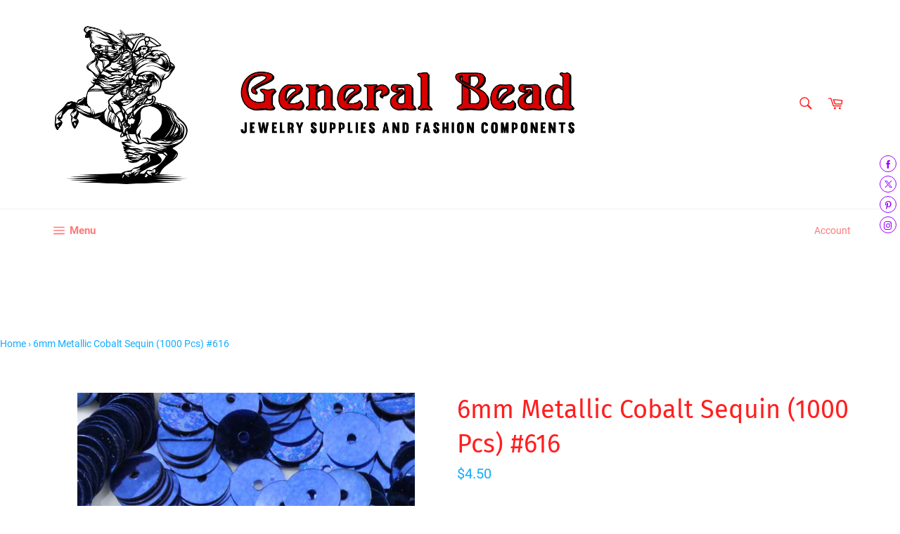

--- FILE ---
content_type: text/html; charset=utf-8
request_url: https://www.generalbeadsanfrancisco.com/products/6mm-metallic-cobalt-sequin-1000-pcs-616
body_size: 54347
content:
<!doctype html>
<html class="no-js" lang="en">
<head>
  
  <meta name="google-site-verification" content="6ujF4wKpJeehxdLx3fK_Lbc1Q_0yfSnw1xr8ySn90iA" />
  
  <meta name="p:domain_verify" content="5eeee9a6cc79631ccab38132e1d4fa7c"/>
  
  <meta charset="utf-8">
  <meta http-equiv="X-UA-Compatible" content="IE=edge,chrome=1">
  <meta name="viewport" content="width=device-width,initial-scale=1">
  <meta name="theme-color" content="#ffffff">

  
    <link rel="shortcut icon" href="//www.generalbeadsanfrancisco.com/cdn/shop/files/swar5000_32x32.png?v=1613797252" type="image/png">
  

  <link rel="canonical" href="https://www.generalbeadsanfrancisco.com/products/6mm-metallic-cobalt-sequin-1000-pcs-616">
  <title>
  6mm Metallic Cobalt Sequin (1000 Pcs) #616 &ndash; General Bead
  </title>

  
    <meta name="description" content="Vintage pre-WW2 sequins. 6mm flat metallic cobalt. Made in France circa 1920&#39;s. 1000 pieces per package.">
  

  <!-- /snippets/social-meta-tags.liquid -->




<meta property="og:site_name" content="General Bead">
<meta property="og:url" content="https://www.generalbeadsanfrancisco.com/products/6mm-metallic-cobalt-sequin-1000-pcs-616">
<meta property="og:title" content="6mm Metallic Cobalt Sequin (1000 Pcs) #616">
<meta property="og:type" content="product">
<meta property="og:description" content="Vintage pre-WW2 sequins. 6mm flat metallic cobalt. Made in France circa 1920&#39;s. 1000 pieces per package.">

  <meta property="og:price:amount" content="4.50">
  <meta property="og:price:currency" content="USD">

<meta property="og:image" content="http://www.generalbeadsanfrancisco.com/cdn/shop/products/sh616_1200x1200.jpg?v=1562056186">
<meta property="og:image:secure_url" content="https://www.generalbeadsanfrancisco.com/cdn/shop/products/sh616_1200x1200.jpg?v=1562056186">


  <meta name="twitter:site" content="@generalbead">

<meta name="twitter:card" content="summary_large_image">
<meta name="twitter:title" content="6mm Metallic Cobalt Sequin (1000 Pcs) #616">
<meta name="twitter:description" content="Vintage pre-WW2 sequins. 6mm flat metallic cobalt. Made in France circa 1920&#39;s. 1000 pieces per package.">


  <script>
    document.documentElement.className = document.documentElement.className.replace('no-js', 'js');
  </script>

  <link href="//www.generalbeadsanfrancisco.com/cdn/shop/t/8/assets/theme.scss.css?v=165165762174014948971674755408" rel="stylesheet" type="text/css" media="all" />

  <script>
    window.theme = window.theme || {};

    theme.strings = {
      stockAvailable: "1 available",
      addToCart: "Add to Cart",
      soldOut: "Sold Out",
      unavailable: "Unavailable",
      noStockAvailable: "The item could not be added to your cart because there are not enough in stock.",
      willNotShipUntil: "Will not ship until [date]",
      willBeInStockAfter: "Will be in stock after [date]",
      totalCartDiscount: "You're saving [savings]",
      addressError: "Error looking up that address",
      addressNoResults: "No results for that address",
      addressQueryLimit: "You have exceeded the Google API usage limit. Consider upgrading to a \u003ca href=\"https:\/\/developers.google.com\/maps\/premium\/usage-limits\"\u003ePremium Plan\u003c\/a\u003e.",
      authError: "There was a problem authenticating your Google Maps API Key.",
      slideNumber: "Slide [slide_number], current"
    };
  </script>

  <script src="//www.generalbeadsanfrancisco.com/cdn/shop/t/8/assets/lazysizes.min.js?v=56045284683979784691560114911" async="async"></script>

  

  <script src="//www.generalbeadsanfrancisco.com/cdn/shop/t/8/assets/vendor.js?v=59352919779726365461560114911" defer="defer"></script>

  
    <script>
      window.theme = window.theme || {};
      theme.moneyFormat = "${{amount}}";
    </script>
  

  <script src="//www.generalbeadsanfrancisco.com/cdn/shop/t/8/assets/theme.js?v=110015726822645287671560114911" defer="defer"></script>

  
  
  <script>window.performance && window.performance.mark && window.performance.mark('shopify.content_for_header.start');</script><meta id="shopify-digital-wallet" name="shopify-digital-wallet" content="/2084784/digital_wallets/dialog">
<link rel="alternate" type="application/json+oembed" href="https://www.generalbeadsanfrancisco.com/products/6mm-metallic-cobalt-sequin-1000-pcs-616.oembed">
<script async="async" src="/checkouts/internal/preloads.js?locale=en-US"></script>
<script id="shopify-features" type="application/json">{"accessToken":"1eef9d3f756562af464102385c9c246e","betas":["rich-media-storefront-analytics"],"domain":"www.generalbeadsanfrancisco.com","predictiveSearch":true,"shopId":2084784,"locale":"en"}</script>
<script>var Shopify = Shopify || {};
Shopify.shop = "general-bead.myshopify.com";
Shopify.locale = "en";
Shopify.currency = {"active":"USD","rate":"1.0"};
Shopify.country = "US";
Shopify.theme = {"name":"Venture","id":73565143074,"schema_name":"Venture","schema_version":"9.2.3","theme_store_id":775,"role":"main"};
Shopify.theme.handle = "null";
Shopify.theme.style = {"id":null,"handle":null};
Shopify.cdnHost = "www.generalbeadsanfrancisco.com/cdn";
Shopify.routes = Shopify.routes || {};
Shopify.routes.root = "/";</script>
<script type="module">!function(o){(o.Shopify=o.Shopify||{}).modules=!0}(window);</script>
<script>!function(o){function n(){var o=[];function n(){o.push(Array.prototype.slice.apply(arguments))}return n.q=o,n}var t=o.Shopify=o.Shopify||{};t.loadFeatures=n(),t.autoloadFeatures=n()}(window);</script>
<script id="shop-js-analytics" type="application/json">{"pageType":"product"}</script>
<script defer="defer" async type="module" src="//www.generalbeadsanfrancisco.com/cdn/shopifycloud/shop-js/modules/v2/client.init-shop-cart-sync_BN7fPSNr.en.esm.js"></script>
<script defer="defer" async type="module" src="//www.generalbeadsanfrancisco.com/cdn/shopifycloud/shop-js/modules/v2/chunk.common_Cbph3Kss.esm.js"></script>
<script defer="defer" async type="module" src="//www.generalbeadsanfrancisco.com/cdn/shopifycloud/shop-js/modules/v2/chunk.modal_DKumMAJ1.esm.js"></script>
<script type="module">
  await import("//www.generalbeadsanfrancisco.com/cdn/shopifycloud/shop-js/modules/v2/client.init-shop-cart-sync_BN7fPSNr.en.esm.js");
await import("//www.generalbeadsanfrancisco.com/cdn/shopifycloud/shop-js/modules/v2/chunk.common_Cbph3Kss.esm.js");
await import("//www.generalbeadsanfrancisco.com/cdn/shopifycloud/shop-js/modules/v2/chunk.modal_DKumMAJ1.esm.js");

  window.Shopify.SignInWithShop?.initShopCartSync?.({"fedCMEnabled":true,"windoidEnabled":true});

</script>
<script>(function() {
  var isLoaded = false;
  function asyncLoad() {
    if (isLoaded) return;
    isLoaded = true;
    var urls = ["https:\/\/static.zotabox.com\/6\/7\/67f4a208ffb8e01c01b7925e41ce7f3e\/widgets.js?shop=general-bead.myshopify.com"];
    for (var i = 0; i < urls.length; i++) {
      var s = document.createElement('script');
      s.type = 'text/javascript';
      s.async = true;
      s.src = urls[i];
      var x = document.getElementsByTagName('script')[0];
      x.parentNode.insertBefore(s, x);
    }
  };
  if(window.attachEvent) {
    window.attachEvent('onload', asyncLoad);
  } else {
    window.addEventListener('load', asyncLoad, false);
  }
})();</script>
<script id="__st">var __st={"a":2084784,"offset":-28800,"reqid":"073cf1d5-b203-40a3-838a-8590fec140f3-1769988287","pageurl":"www.generalbeadsanfrancisco.com\/products\/6mm-metallic-cobalt-sequin-1000-pcs-616","u":"9ad24f43070b","p":"product","rtyp":"product","rid":131434985};</script>
<script>window.ShopifyPaypalV4VisibilityTracking = true;</script>
<script id="captcha-bootstrap">!function(){'use strict';const t='contact',e='account',n='new_comment',o=[[t,t],['blogs',n],['comments',n],[t,'customer']],c=[[e,'customer_login'],[e,'guest_login'],[e,'recover_customer_password'],[e,'create_customer']],r=t=>t.map((([t,e])=>`form[action*='/${t}']:not([data-nocaptcha='true']) input[name='form_type'][value='${e}']`)).join(','),a=t=>()=>t?[...document.querySelectorAll(t)].map((t=>t.form)):[];function s(){const t=[...o],e=r(t);return a(e)}const i='password',u='form_key',d=['recaptcha-v3-token','g-recaptcha-response','h-captcha-response',i],f=()=>{try{return window.sessionStorage}catch{return}},m='__shopify_v',_=t=>t.elements[u];function p(t,e,n=!1){try{const o=window.sessionStorage,c=JSON.parse(o.getItem(e)),{data:r}=function(t){const{data:e,action:n}=t;return t[m]||n?{data:e,action:n}:{data:t,action:n}}(c);for(const[e,n]of Object.entries(r))t.elements[e]&&(t.elements[e].value=n);n&&o.removeItem(e)}catch(o){console.error('form repopulation failed',{error:o})}}const l='form_type',E='cptcha';function T(t){t.dataset[E]=!0}const w=window,h=w.document,L='Shopify',v='ce_forms',y='captcha';let A=!1;((t,e)=>{const n=(g='f06e6c50-85a8-45c8-87d0-21a2b65856fe',I='https://cdn.shopify.com/shopifycloud/storefront-forms-hcaptcha/ce_storefront_forms_captcha_hcaptcha.v1.5.2.iife.js',D={infoText:'Protected by hCaptcha',privacyText:'Privacy',termsText:'Terms'},(t,e,n)=>{const o=w[L][v],c=o.bindForm;if(c)return c(t,g,e,D).then(n);var r;o.q.push([[t,g,e,D],n]),r=I,A||(h.body.append(Object.assign(h.createElement('script'),{id:'captcha-provider',async:!0,src:r})),A=!0)});var g,I,D;w[L]=w[L]||{},w[L][v]=w[L][v]||{},w[L][v].q=[],w[L][y]=w[L][y]||{},w[L][y].protect=function(t,e){n(t,void 0,e),T(t)},Object.freeze(w[L][y]),function(t,e,n,w,h,L){const[v,y,A,g]=function(t,e,n){const i=e?o:[],u=t?c:[],d=[...i,...u],f=r(d),m=r(i),_=r(d.filter((([t,e])=>n.includes(e))));return[a(f),a(m),a(_),s()]}(w,h,L),I=t=>{const e=t.target;return e instanceof HTMLFormElement?e:e&&e.form},D=t=>v().includes(t);t.addEventListener('submit',(t=>{const e=I(t);if(!e)return;const n=D(e)&&!e.dataset.hcaptchaBound&&!e.dataset.recaptchaBound,o=_(e),c=g().includes(e)&&(!o||!o.value);(n||c)&&t.preventDefault(),c&&!n&&(function(t){try{if(!f())return;!function(t){const e=f();if(!e)return;const n=_(t);if(!n)return;const o=n.value;o&&e.removeItem(o)}(t);const e=Array.from(Array(32),(()=>Math.random().toString(36)[2])).join('');!function(t,e){_(t)||t.append(Object.assign(document.createElement('input'),{type:'hidden',name:u})),t.elements[u].value=e}(t,e),function(t,e){const n=f();if(!n)return;const o=[...t.querySelectorAll(`input[type='${i}']`)].map((({name:t})=>t)),c=[...d,...o],r={};for(const[a,s]of new FormData(t).entries())c.includes(a)||(r[a]=s);n.setItem(e,JSON.stringify({[m]:1,action:t.action,data:r}))}(t,e)}catch(e){console.error('failed to persist form',e)}}(e),e.submit())}));const S=(t,e)=>{t&&!t.dataset[E]&&(n(t,e.some((e=>e===t))),T(t))};for(const o of['focusin','change'])t.addEventListener(o,(t=>{const e=I(t);D(e)&&S(e,y())}));const B=e.get('form_key'),M=e.get(l),P=B&&M;t.addEventListener('DOMContentLoaded',(()=>{const t=y();if(P)for(const e of t)e.elements[l].value===M&&p(e,B);[...new Set([...A(),...v().filter((t=>'true'===t.dataset.shopifyCaptcha))])].forEach((e=>S(e,t)))}))}(h,new URLSearchParams(w.location.search),n,t,e,['guest_login'])})(!0,!0)}();</script>
<script integrity="sha256-4kQ18oKyAcykRKYeNunJcIwy7WH5gtpwJnB7kiuLZ1E=" data-source-attribution="shopify.loadfeatures" defer="defer" src="//www.generalbeadsanfrancisco.com/cdn/shopifycloud/storefront/assets/storefront/load_feature-a0a9edcb.js" crossorigin="anonymous"></script>
<script data-source-attribution="shopify.dynamic_checkout.dynamic.init">var Shopify=Shopify||{};Shopify.PaymentButton=Shopify.PaymentButton||{isStorefrontPortableWallets:!0,init:function(){window.Shopify.PaymentButton.init=function(){};var t=document.createElement("script");t.src="https://www.generalbeadsanfrancisco.com/cdn/shopifycloud/portable-wallets/latest/portable-wallets.en.js",t.type="module",document.head.appendChild(t)}};
</script>
<script data-source-attribution="shopify.dynamic_checkout.buyer_consent">
  function portableWalletsHideBuyerConsent(e){var t=document.getElementById("shopify-buyer-consent"),n=document.getElementById("shopify-subscription-policy-button");t&&n&&(t.classList.add("hidden"),t.setAttribute("aria-hidden","true"),n.removeEventListener("click",e))}function portableWalletsShowBuyerConsent(e){var t=document.getElementById("shopify-buyer-consent"),n=document.getElementById("shopify-subscription-policy-button");t&&n&&(t.classList.remove("hidden"),t.removeAttribute("aria-hidden"),n.addEventListener("click",e))}window.Shopify?.PaymentButton&&(window.Shopify.PaymentButton.hideBuyerConsent=portableWalletsHideBuyerConsent,window.Shopify.PaymentButton.showBuyerConsent=portableWalletsShowBuyerConsent);
</script>
<script>
  function portableWalletsCleanup(e){e&&e.src&&console.error("Failed to load portable wallets script "+e.src);var t=document.querySelectorAll("shopify-accelerated-checkout .shopify-payment-button__skeleton, shopify-accelerated-checkout-cart .wallet-cart-button__skeleton"),e=document.getElementById("shopify-buyer-consent");for(let e=0;e<t.length;e++)t[e].remove();e&&e.remove()}function portableWalletsNotLoadedAsModule(e){e instanceof ErrorEvent&&"string"==typeof e.message&&e.message.includes("import.meta")&&"string"==typeof e.filename&&e.filename.includes("portable-wallets")&&(window.removeEventListener("error",portableWalletsNotLoadedAsModule),window.Shopify.PaymentButton.failedToLoad=e,"loading"===document.readyState?document.addEventListener("DOMContentLoaded",window.Shopify.PaymentButton.init):window.Shopify.PaymentButton.init())}window.addEventListener("error",portableWalletsNotLoadedAsModule);
</script>

<script type="module" src="https://www.generalbeadsanfrancisco.com/cdn/shopifycloud/portable-wallets/latest/portable-wallets.en.js" onError="portableWalletsCleanup(this)" crossorigin="anonymous"></script>
<script nomodule>
  document.addEventListener("DOMContentLoaded", portableWalletsCleanup);
</script>

<link id="shopify-accelerated-checkout-styles" rel="stylesheet" media="screen" href="https://www.generalbeadsanfrancisco.com/cdn/shopifycloud/portable-wallets/latest/accelerated-checkout-backwards-compat.css" crossorigin="anonymous">
<style id="shopify-accelerated-checkout-cart">
        #shopify-buyer-consent {
  margin-top: 1em;
  display: inline-block;
  width: 100%;
}

#shopify-buyer-consent.hidden {
  display: none;
}

#shopify-subscription-policy-button {
  background: none;
  border: none;
  padding: 0;
  text-decoration: underline;
  font-size: inherit;
  cursor: pointer;
}

#shopify-subscription-policy-button::before {
  box-shadow: none;
}

      </style>

<script>window.performance && window.performance.mark && window.performance.mark('shopify.content_for_header.end');</script>

  

  <script>window.beans_cjs_id = ''; window.beans_cjs_email = '';</script> 

  
<!-- Start of Judge.me Core -->
<link rel="dns-prefetch" href="https://cdn.judge.me/">
<script data-cfasync='false' class='jdgm-settings-script'>window.jdgmSettings={"pagination":5,"disable_web_reviews":false,"badge_no_review_text":"No reviews","badge_n_reviews_text":"{{ n }} review/reviews","hide_badge_preview_if_no_reviews":true,"badge_hide_text":false,"enforce_center_preview_badge":false,"widget_title":"Customer Reviews","widget_open_form_text":"Write a review","widget_close_form_text":"Cancel review","widget_refresh_page_text":"Refresh page","widget_summary_text":"Based on {{ number_of_reviews }} review/reviews","widget_no_review_text":"Be the first to write a review","widget_name_field_text":"Display name","widget_verified_name_field_text":"Verified Name (public)","widget_name_placeholder_text":"Display name","widget_required_field_error_text":"This field is required.","widget_email_field_text":"Email address","widget_verified_email_field_text":"Verified Email (private, can not be edited)","widget_email_placeholder_text":"Your email address","widget_email_field_error_text":"Please enter a valid email address.","widget_rating_field_text":"Rating","widget_review_title_field_text":"Review Title","widget_review_title_placeholder_text":"Give your review a title","widget_review_body_field_text":"Review content","widget_review_body_placeholder_text":"Start writing here...","widget_pictures_field_text":"Picture/Video (optional)","widget_submit_review_text":"Submit Review","widget_submit_verified_review_text":"Submit Verified Review","widget_submit_success_msg_with_auto_publish":"Thank you! Please refresh the page in a few moments to see your review. You can remove or edit your review by logging into \u003ca href='https://judge.me/login' target='_blank' rel='nofollow noopener'\u003eJudge.me\u003c/a\u003e","widget_submit_success_msg_no_auto_publish":"Thank you! Your review will be published as soon as it is approved by the shop admin. You can remove or edit your review by logging into \u003ca href='https://judge.me/login' target='_blank' rel='nofollow noopener'\u003eJudge.me\u003c/a\u003e","widget_show_default_reviews_out_of_total_text":"Showing {{ n_reviews_shown }} out of {{ n_reviews }} reviews.","widget_show_all_link_text":"Show all","widget_show_less_link_text":"Show less","widget_author_said_text":"{{ reviewer_name }} said:","widget_days_text":"{{ n }} days ago","widget_weeks_text":"{{ n }} week/weeks ago","widget_months_text":"{{ n }} month/months ago","widget_years_text":"{{ n }} year/years ago","widget_yesterday_text":"Yesterday","widget_today_text":"Today","widget_replied_text":"\u003e\u003e {{ shop_name }} replied:","widget_read_more_text":"Read more","widget_reviewer_name_as_initial":"","widget_rating_filter_color":"#fbcd0a","widget_rating_filter_see_all_text":"See all reviews","widget_sorting_most_recent_text":"Most Recent","widget_sorting_highest_rating_text":"Highest Rating","widget_sorting_lowest_rating_text":"Lowest Rating","widget_sorting_with_pictures_text":"Only Pictures","widget_sorting_most_helpful_text":"Most Helpful","widget_open_question_form_text":"Ask a question","widget_reviews_subtab_text":"Reviews","widget_questions_subtab_text":"Questions","widget_question_label_text":"Question","widget_answer_label_text":"Answer","widget_question_placeholder_text":"Write your question here","widget_submit_question_text":"Submit Question","widget_question_submit_success_text":"Thank you for your question! We will notify you once it gets answered.","verified_badge_text":"Verified","verified_badge_bg_color":"","verified_badge_text_color":"","verified_badge_placement":"left-of-reviewer-name","widget_review_max_height":"","widget_hide_border":false,"widget_social_share":false,"widget_thumb":false,"widget_review_location_show":false,"widget_location_format":"","all_reviews_include_out_of_store_products":true,"all_reviews_out_of_store_text":"(out of store)","all_reviews_pagination":100,"all_reviews_product_name_prefix_text":"about","enable_review_pictures":false,"enable_question_anwser":false,"widget_theme":"default","review_date_format":"mm/dd/yyyy","default_sort_method":"most-recent","widget_product_reviews_subtab_text":"Product Reviews","widget_shop_reviews_subtab_text":"Shop Reviews","widget_other_products_reviews_text":"Reviews for other products","widget_store_reviews_subtab_text":"Store reviews","widget_no_store_reviews_text":"This store hasn't received any reviews yet","widget_web_restriction_product_reviews_text":"This product hasn't received any reviews yet","widget_no_items_text":"No items found","widget_show_more_text":"Show more","widget_write_a_store_review_text":"Write a Store Review","widget_other_languages_heading":"Reviews in Other Languages","widget_translate_review_text":"Translate review to {{ language }}","widget_translating_review_text":"Translating...","widget_show_original_translation_text":"Show original ({{ language }})","widget_translate_review_failed_text":"Review couldn't be translated.","widget_translate_review_retry_text":"Retry","widget_translate_review_try_again_later_text":"Try again later","show_product_url_for_grouped_product":false,"widget_sorting_pictures_first_text":"Pictures First","show_pictures_on_all_rev_page_mobile":false,"show_pictures_on_all_rev_page_desktop":false,"floating_tab_hide_mobile_install_preference":false,"floating_tab_button_name":"★ Reviews","floating_tab_title":"Let customers speak for us","floating_tab_button_color":"","floating_tab_button_background_color":"","floating_tab_url":"","floating_tab_url_enabled":false,"floating_tab_tab_style":"text","all_reviews_text_badge_text":"Customers rate us {{ shop.metafields.judgeme.all_reviews_rating | round: 1 }}/5 based on {{ shop.metafields.judgeme.all_reviews_count }} reviews.","all_reviews_text_badge_text_branded_style":"{{ shop.metafields.judgeme.all_reviews_rating | round: 1 }} out of 5 stars based on {{ shop.metafields.judgeme.all_reviews_count }} reviews","is_all_reviews_text_badge_a_link":false,"show_stars_for_all_reviews_text_badge":false,"all_reviews_text_badge_url":"","all_reviews_text_style":"text","all_reviews_text_color_style":"judgeme_brand_color","all_reviews_text_color":"#108474","all_reviews_text_show_jm_brand":true,"featured_carousel_show_header":true,"featured_carousel_title":"Let customers speak for us","testimonials_carousel_title":"Customers are saying","videos_carousel_title":"Real customer stories","cards_carousel_title":"Customers are saying","featured_carousel_count_text":"from {{ n }} reviews","featured_carousel_add_link_to_all_reviews_page":false,"featured_carousel_url":"","featured_carousel_show_images":true,"featured_carousel_autoslide_interval":5,"featured_carousel_arrows_on_the_sides":false,"featured_carousel_height":250,"featured_carousel_width":80,"featured_carousel_image_size":0,"featured_carousel_image_height":250,"featured_carousel_arrow_color":"#eeeeee","verified_count_badge_style":"vintage","verified_count_badge_orientation":"horizontal","verified_count_badge_color_style":"judgeme_brand_color","verified_count_badge_color":"#108474","is_verified_count_badge_a_link":false,"verified_count_badge_url":"","verified_count_badge_show_jm_brand":true,"widget_rating_preset_default":5,"widget_first_sub_tab":"product-reviews","widget_show_histogram":true,"widget_histogram_use_custom_color":false,"widget_pagination_use_custom_color":false,"widget_star_use_custom_color":false,"widget_verified_badge_use_custom_color":false,"widget_write_review_use_custom_color":false,"picture_reminder_submit_button":"Upload Pictures","enable_review_videos":false,"mute_video_by_default":false,"widget_sorting_videos_first_text":"Videos First","widget_review_pending_text":"Pending","featured_carousel_items_for_large_screen":3,"social_share_options_order":"Facebook,Twitter","remove_microdata_snippet":false,"disable_json_ld":false,"enable_json_ld_products":false,"preview_badge_show_question_text":false,"preview_badge_no_question_text":"No questions","preview_badge_n_question_text":"{{ number_of_questions }} question/questions","qa_badge_show_icon":false,"qa_badge_position":"same-row","remove_judgeme_branding":false,"widget_add_search_bar":false,"widget_search_bar_placeholder":"Search","widget_sorting_verified_only_text":"Verified only","featured_carousel_theme":"default","featured_carousel_show_rating":true,"featured_carousel_show_title":true,"featured_carousel_show_body":true,"featured_carousel_show_date":false,"featured_carousel_show_reviewer":true,"featured_carousel_show_product":false,"featured_carousel_header_background_color":"#108474","featured_carousel_header_text_color":"#ffffff","featured_carousel_name_product_separator":"reviewed","featured_carousel_full_star_background":"#108474","featured_carousel_empty_star_background":"#dadada","featured_carousel_vertical_theme_background":"#f9fafb","featured_carousel_verified_badge_enable":false,"featured_carousel_verified_badge_color":"#108474","featured_carousel_border_style":"round","featured_carousel_review_line_length_limit":3,"featured_carousel_more_reviews_button_text":"Read more reviews","featured_carousel_view_product_button_text":"View product","all_reviews_page_load_reviews_on":"scroll","all_reviews_page_load_more_text":"Load More Reviews","disable_fb_tab_reviews":false,"enable_ajax_cdn_cache":false,"widget_public_name_text":"displayed publicly like","default_reviewer_name":"John Smith","default_reviewer_name_has_non_latin":true,"widget_reviewer_anonymous":"Anonymous","medals_widget_title":"Judge.me Review Medals","medals_widget_background_color":"#f9fafb","medals_widget_position":"footer_all_pages","medals_widget_border_color":"#f9fafb","medals_widget_verified_text_position":"left","medals_widget_use_monochromatic_version":false,"medals_widget_elements_color":"#108474","show_reviewer_avatar":true,"widget_invalid_yt_video_url_error_text":"Not a YouTube video URL","widget_max_length_field_error_text":"Please enter no more than {0} characters.","widget_show_country_flag":false,"widget_show_collected_via_shop_app":true,"widget_verified_by_shop_badge_style":"light","widget_verified_by_shop_text":"Verified by Shop","widget_show_photo_gallery":false,"widget_load_with_code_splitting":true,"widget_ugc_install_preference":false,"widget_ugc_title":"Made by us, Shared by you","widget_ugc_subtitle":"Tag us to see your picture featured in our page","widget_ugc_arrows_color":"#ffffff","widget_ugc_primary_button_text":"Buy Now","widget_ugc_primary_button_background_color":"#108474","widget_ugc_primary_button_text_color":"#ffffff","widget_ugc_primary_button_border_width":"0","widget_ugc_primary_button_border_style":"none","widget_ugc_primary_button_border_color":"#108474","widget_ugc_primary_button_border_radius":"25","widget_ugc_secondary_button_text":"Load More","widget_ugc_secondary_button_background_color":"#ffffff","widget_ugc_secondary_button_text_color":"#108474","widget_ugc_secondary_button_border_width":"2","widget_ugc_secondary_button_border_style":"solid","widget_ugc_secondary_button_border_color":"#108474","widget_ugc_secondary_button_border_radius":"25","widget_ugc_reviews_button_text":"View Reviews","widget_ugc_reviews_button_background_color":"#ffffff","widget_ugc_reviews_button_text_color":"#108474","widget_ugc_reviews_button_border_width":"2","widget_ugc_reviews_button_border_style":"solid","widget_ugc_reviews_button_border_color":"#108474","widget_ugc_reviews_button_border_radius":"25","widget_ugc_reviews_button_link_to":"judgeme-reviews-page","widget_ugc_show_post_date":true,"widget_ugc_max_width":"800","widget_rating_metafield_value_type":true,"widget_primary_color":"#108474","widget_enable_secondary_color":false,"widget_secondary_color":"#edf5f5","widget_summary_average_rating_text":"{{ average_rating }} out of 5","widget_media_grid_title":"Customer photos \u0026 videos","widget_media_grid_see_more_text":"See more","widget_round_style":false,"widget_show_product_medals":true,"widget_verified_by_judgeme_text":"Verified by Judge.me","widget_show_store_medals":true,"widget_verified_by_judgeme_text_in_store_medals":"Verified by Judge.me","widget_media_field_exceed_quantity_message":"Sorry, we can only accept {{ max_media }} for one review.","widget_media_field_exceed_limit_message":"{{ file_name }} is too large, please select a {{ media_type }} less than {{ size_limit }}MB.","widget_review_submitted_text":"Review Submitted!","widget_question_submitted_text":"Question Submitted!","widget_close_form_text_question":"Cancel","widget_write_your_answer_here_text":"Write your answer here","widget_enabled_branded_link":true,"widget_show_collected_by_judgeme":false,"widget_reviewer_name_color":"","widget_write_review_text_color":"","widget_write_review_bg_color":"","widget_collected_by_judgeme_text":"collected by Judge.me","widget_pagination_type":"standard","widget_load_more_text":"Load More","widget_load_more_color":"#108474","widget_full_review_text":"Full Review","widget_read_more_reviews_text":"Read More Reviews","widget_read_questions_text":"Read Questions","widget_questions_and_answers_text":"Questions \u0026 Answers","widget_verified_by_text":"Verified by","widget_verified_text":"Verified","widget_number_of_reviews_text":"{{ number_of_reviews }} reviews","widget_back_button_text":"Back","widget_next_button_text":"Next","widget_custom_forms_filter_button":"Filters","custom_forms_style":"vertical","widget_show_review_information":false,"how_reviews_are_collected":"How reviews are collected?","widget_show_review_keywords":false,"widget_gdpr_statement":"How we use your data: We'll only contact you about the review you left, and only if necessary. By submitting your review, you agree to Judge.me's \u003ca href='https://judge.me/terms' target='_blank' rel='nofollow noopener'\u003eterms\u003c/a\u003e, \u003ca href='https://judge.me/privacy' target='_blank' rel='nofollow noopener'\u003eprivacy\u003c/a\u003e and \u003ca href='https://judge.me/content-policy' target='_blank' rel='nofollow noopener'\u003econtent\u003c/a\u003e policies.","widget_multilingual_sorting_enabled":false,"widget_translate_review_content_enabled":false,"widget_translate_review_content_method":"manual","popup_widget_review_selection":"automatically_with_pictures","popup_widget_round_border_style":true,"popup_widget_show_title":true,"popup_widget_show_body":true,"popup_widget_show_reviewer":false,"popup_widget_show_product":true,"popup_widget_show_pictures":true,"popup_widget_use_review_picture":true,"popup_widget_show_on_home_page":true,"popup_widget_show_on_product_page":true,"popup_widget_show_on_collection_page":true,"popup_widget_show_on_cart_page":true,"popup_widget_position":"bottom_left","popup_widget_first_review_delay":5,"popup_widget_duration":5,"popup_widget_interval":5,"popup_widget_review_count":5,"popup_widget_hide_on_mobile":true,"review_snippet_widget_round_border_style":true,"review_snippet_widget_card_color":"#FFFFFF","review_snippet_widget_slider_arrows_background_color":"#FFFFFF","review_snippet_widget_slider_arrows_color":"#000000","review_snippet_widget_star_color":"#108474","show_product_variant":false,"all_reviews_product_variant_label_text":"Variant: ","widget_show_verified_branding":false,"widget_ai_summary_title":"Customers say","widget_ai_summary_disclaimer":"AI-powered review summary based on recent customer reviews","widget_show_ai_summary":false,"widget_show_ai_summary_bg":false,"widget_show_review_title_input":true,"redirect_reviewers_invited_via_email":"review_widget","request_store_review_after_product_review":false,"request_review_other_products_in_order":false,"review_form_color_scheme":"default","review_form_corner_style":"square","review_form_star_color":{},"review_form_text_color":"#333333","review_form_background_color":"#ffffff","review_form_field_background_color":"#fafafa","review_form_button_color":{},"review_form_button_text_color":"#ffffff","review_form_modal_overlay_color":"#000000","review_content_screen_title_text":"How would you rate this product?","review_content_introduction_text":"We would love it if you would share a bit about your experience.","store_review_form_title_text":"How would you rate this store?","store_review_form_introduction_text":"We would love it if you would share a bit about your experience.","show_review_guidance_text":true,"one_star_review_guidance_text":"Poor","five_star_review_guidance_text":"Great","customer_information_screen_title_text":"About you","customer_information_introduction_text":"Please tell us more about you.","custom_questions_screen_title_text":"Your experience in more detail","custom_questions_introduction_text":"Here are a few questions to help us understand more about your experience.","review_submitted_screen_title_text":"Thanks for your review!","review_submitted_screen_thank_you_text":"We are processing it and it will appear on the store soon.","review_submitted_screen_email_verification_text":"Please confirm your email by clicking the link we just sent you. This helps us keep reviews authentic.","review_submitted_request_store_review_text":"Would you like to share your experience of shopping with us?","review_submitted_review_other_products_text":"Would you like to review these products?","store_review_screen_title_text":"Would you like to share your experience of shopping with us?","store_review_introduction_text":"We value your feedback and use it to improve. Please share any thoughts or suggestions you have.","reviewer_media_screen_title_picture_text":"Share a picture","reviewer_media_introduction_picture_text":"Upload a photo to support your review.","reviewer_media_screen_title_video_text":"Share a video","reviewer_media_introduction_video_text":"Upload a video to support your review.","reviewer_media_screen_title_picture_or_video_text":"Share a picture or video","reviewer_media_introduction_picture_or_video_text":"Upload a photo or video to support your review.","reviewer_media_youtube_url_text":"Paste your Youtube URL here","advanced_settings_next_step_button_text":"Next","advanced_settings_close_review_button_text":"Close","modal_write_review_flow":false,"write_review_flow_required_text":"Required","write_review_flow_privacy_message_text":"We respect your privacy.","write_review_flow_anonymous_text":"Post review as anonymous","write_review_flow_visibility_text":"This won't be visible to other customers.","write_review_flow_multiple_selection_help_text":"Select as many as you like","write_review_flow_single_selection_help_text":"Select one option","write_review_flow_required_field_error_text":"This field is required","write_review_flow_invalid_email_error_text":"Please enter a valid email address","write_review_flow_max_length_error_text":"Max. {{ max_length }} characters.","write_review_flow_media_upload_text":"\u003cb\u003eClick to upload\u003c/b\u003e or drag and drop","write_review_flow_gdpr_statement":"We'll only contact you about your review if necessary. By submitting your review, you agree to our \u003ca href='https://judge.me/terms' target='_blank' rel='nofollow noopener'\u003eterms and conditions\u003c/a\u003e and \u003ca href='https://judge.me/privacy' target='_blank' rel='nofollow noopener'\u003eprivacy policy\u003c/a\u003e.","rating_only_reviews_enabled":false,"show_negative_reviews_help_screen":false,"new_review_flow_help_screen_rating_threshold":3,"negative_review_resolution_screen_title_text":"Tell us more","negative_review_resolution_text":"Your experience matters to us. If there were issues with your purchase, we're here to help. Feel free to reach out to us, we'd love the opportunity to make things right.","negative_review_resolution_button_text":"Contact us","negative_review_resolution_proceed_with_review_text":"Leave a review","negative_review_resolution_subject":"Issue with purchase from {{ shop_name }}.{{ order_name }}","preview_badge_collection_page_install_status":false,"widget_review_custom_css":"","preview_badge_custom_css":"","preview_badge_stars_count":"5-stars","featured_carousel_custom_css":"","floating_tab_custom_css":"","all_reviews_widget_custom_css":"","medals_widget_custom_css":"","verified_badge_custom_css":"","all_reviews_text_custom_css":"","transparency_badges_collected_via_store_invite":false,"transparency_badges_from_another_provider":false,"transparency_badges_collected_from_store_visitor":false,"transparency_badges_collected_by_verified_review_provider":false,"transparency_badges_earned_reward":false,"transparency_badges_collected_via_store_invite_text":"Review collected via store invitation","transparency_badges_from_another_provider_text":"Review collected from another provider","transparency_badges_collected_from_store_visitor_text":"Review collected from a store visitor","transparency_badges_written_in_google_text":"Review written in Google","transparency_badges_written_in_etsy_text":"Review written in Etsy","transparency_badges_written_in_shop_app_text":"Review written in Shop App","transparency_badges_earned_reward_text":"Review earned a reward for future purchase","product_review_widget_per_page":10,"widget_store_review_label_text":"Review about the store","checkout_comment_extension_title_on_product_page":"Customer Comments","checkout_comment_extension_num_latest_comment_show":5,"checkout_comment_extension_format":"name_and_timestamp","checkout_comment_customer_name":"last_initial","checkout_comment_comment_notification":true,"preview_badge_collection_page_install_preference":true,"preview_badge_home_page_install_preference":false,"preview_badge_product_page_install_preference":true,"review_widget_install_preference":"","review_carousel_install_preference":false,"floating_reviews_tab_install_preference":"none","verified_reviews_count_badge_install_preference":false,"all_reviews_text_install_preference":false,"review_widget_best_location":true,"judgeme_medals_install_preference":false,"review_widget_revamp_enabled":false,"review_widget_qna_enabled":false,"review_widget_header_theme":"minimal","review_widget_widget_title_enabled":true,"review_widget_header_text_size":"medium","review_widget_header_text_weight":"regular","review_widget_average_rating_style":"compact","review_widget_bar_chart_enabled":true,"review_widget_bar_chart_type":"numbers","review_widget_bar_chart_style":"standard","review_widget_expanded_media_gallery_enabled":false,"review_widget_reviews_section_theme":"standard","review_widget_image_style":"thumbnails","review_widget_review_image_ratio":"square","review_widget_stars_size":"medium","review_widget_verified_badge":"standard_text","review_widget_review_title_text_size":"medium","review_widget_review_text_size":"medium","review_widget_review_text_length":"medium","review_widget_number_of_columns_desktop":3,"review_widget_carousel_transition_speed":5,"review_widget_custom_questions_answers_display":"always","review_widget_button_text_color":"#FFFFFF","review_widget_text_color":"#000000","review_widget_lighter_text_color":"#7B7B7B","review_widget_corner_styling":"soft","review_widget_review_word_singular":"review","review_widget_review_word_plural":"reviews","review_widget_voting_label":"Helpful?","review_widget_shop_reply_label":"Reply from {{ shop_name }}:","review_widget_filters_title":"Filters","qna_widget_question_word_singular":"Question","qna_widget_question_word_plural":"Questions","qna_widget_answer_reply_label":"Answer from {{ answerer_name }}:","qna_content_screen_title_text":"Ask a question about this product","qna_widget_question_required_field_error_text":"Please enter your question.","qna_widget_flow_gdpr_statement":"We'll only contact you about your question if necessary. By submitting your question, you agree to our \u003ca href='https://judge.me/terms' target='_blank' rel='nofollow noopener'\u003eterms and conditions\u003c/a\u003e and \u003ca href='https://judge.me/privacy' target='_blank' rel='nofollow noopener'\u003eprivacy policy\u003c/a\u003e.","qna_widget_question_submitted_text":"Thanks for your question!","qna_widget_close_form_text_question":"Close","qna_widget_question_submit_success_text":"We’ll notify you by email when your question is answered.","all_reviews_widget_v2025_enabled":false,"all_reviews_widget_v2025_header_theme":"default","all_reviews_widget_v2025_widget_title_enabled":true,"all_reviews_widget_v2025_header_text_size":"medium","all_reviews_widget_v2025_header_text_weight":"regular","all_reviews_widget_v2025_average_rating_style":"compact","all_reviews_widget_v2025_bar_chart_enabled":true,"all_reviews_widget_v2025_bar_chart_type":"numbers","all_reviews_widget_v2025_bar_chart_style":"standard","all_reviews_widget_v2025_expanded_media_gallery_enabled":false,"all_reviews_widget_v2025_show_store_medals":true,"all_reviews_widget_v2025_show_photo_gallery":true,"all_reviews_widget_v2025_show_review_keywords":false,"all_reviews_widget_v2025_show_ai_summary":false,"all_reviews_widget_v2025_show_ai_summary_bg":false,"all_reviews_widget_v2025_add_search_bar":false,"all_reviews_widget_v2025_default_sort_method":"most-recent","all_reviews_widget_v2025_reviews_per_page":10,"all_reviews_widget_v2025_reviews_section_theme":"default","all_reviews_widget_v2025_image_style":"thumbnails","all_reviews_widget_v2025_review_image_ratio":"square","all_reviews_widget_v2025_stars_size":"medium","all_reviews_widget_v2025_verified_badge":"bold_badge","all_reviews_widget_v2025_review_title_text_size":"medium","all_reviews_widget_v2025_review_text_size":"medium","all_reviews_widget_v2025_review_text_length":"medium","all_reviews_widget_v2025_number_of_columns_desktop":3,"all_reviews_widget_v2025_carousel_transition_speed":5,"all_reviews_widget_v2025_custom_questions_answers_display":"always","all_reviews_widget_v2025_show_product_variant":false,"all_reviews_widget_v2025_show_reviewer_avatar":true,"all_reviews_widget_v2025_reviewer_name_as_initial":"","all_reviews_widget_v2025_review_location_show":false,"all_reviews_widget_v2025_location_format":"","all_reviews_widget_v2025_show_country_flag":false,"all_reviews_widget_v2025_verified_by_shop_badge_style":"light","all_reviews_widget_v2025_social_share":false,"all_reviews_widget_v2025_social_share_options_order":"Facebook,Twitter,LinkedIn,Pinterest","all_reviews_widget_v2025_pagination_type":"standard","all_reviews_widget_v2025_button_text_color":"#FFFFFF","all_reviews_widget_v2025_text_color":"#000000","all_reviews_widget_v2025_lighter_text_color":"#7B7B7B","all_reviews_widget_v2025_corner_styling":"soft","all_reviews_widget_v2025_title":"Customer reviews","all_reviews_widget_v2025_ai_summary_title":"Customers say about this store","all_reviews_widget_v2025_no_review_text":"Be the first to write a review","platform":"shopify","branding_url":"https://app.judge.me/reviews","branding_text":"Powered by Judge.me","locale":"en","reply_name":"General Bead","widget_version":"2.1","footer":true,"autopublish":true,"review_dates":true,"enable_custom_form":false,"shop_use_review_site":false,"shop_locale":"en","enable_multi_locales_translations":false,"show_review_title_input":true,"review_verification_email_status":"always","can_be_branded":true,"reply_name_text":"General Bead"};</script> <style class='jdgm-settings-style'>.jdgm-xx{left:0}.jdgm-histogram .jdgm-histogram__bar-content{background:#fbcd0a}.jdgm-histogram .jdgm-histogram__bar:after{background:#fbcd0a}.jdgm-prev-badge[data-average-rating='0.00']{display:none !important}.jdgm-author-all-initials{display:none !important}.jdgm-author-last-initial{display:none !important}.jdgm-rev-widg__title{visibility:hidden}.jdgm-rev-widg__summary-text{visibility:hidden}.jdgm-prev-badge__text{visibility:hidden}.jdgm-rev__replier:before{content:'General Bead'}.jdgm-rev__prod-link-prefix:before{content:'about'}.jdgm-rev__variant-label:before{content:'Variant: '}.jdgm-rev__out-of-store-text:before{content:'(out of store)'}@media only screen and (min-width: 768px){.jdgm-rev__pics .jdgm-rev_all-rev-page-picture-separator,.jdgm-rev__pics .jdgm-rev__product-picture{display:none}}@media only screen and (max-width: 768px){.jdgm-rev__pics .jdgm-rev_all-rev-page-picture-separator,.jdgm-rev__pics .jdgm-rev__product-picture{display:none}}.jdgm-preview-badge[data-template="index"]{display:none !important}.jdgm-verified-count-badget[data-from-snippet="true"]{display:none !important}.jdgm-carousel-wrapper[data-from-snippet="true"]{display:none !important}.jdgm-all-reviews-text[data-from-snippet="true"]{display:none !important}.jdgm-medals-section[data-from-snippet="true"]{display:none !important}.jdgm-ugc-media-wrapper[data-from-snippet="true"]{display:none !important}.jdgm-rev__transparency-badge[data-badge-type="review_collected_via_store_invitation"]{display:none !important}.jdgm-rev__transparency-badge[data-badge-type="review_collected_from_another_provider"]{display:none !important}.jdgm-rev__transparency-badge[data-badge-type="review_collected_from_store_visitor"]{display:none !important}.jdgm-rev__transparency-badge[data-badge-type="review_written_in_etsy"]{display:none !important}.jdgm-rev__transparency-badge[data-badge-type="review_written_in_google_business"]{display:none !important}.jdgm-rev__transparency-badge[data-badge-type="review_written_in_shop_app"]{display:none !important}.jdgm-rev__transparency-badge[data-badge-type="review_earned_for_future_purchase"]{display:none !important}
</style> <style class='jdgm-settings-style'></style>

  
  
  
  <style class='jdgm-miracle-styles'>
  @-webkit-keyframes jdgm-spin{0%{-webkit-transform:rotate(0deg);-ms-transform:rotate(0deg);transform:rotate(0deg)}100%{-webkit-transform:rotate(359deg);-ms-transform:rotate(359deg);transform:rotate(359deg)}}@keyframes jdgm-spin{0%{-webkit-transform:rotate(0deg);-ms-transform:rotate(0deg);transform:rotate(0deg)}100%{-webkit-transform:rotate(359deg);-ms-transform:rotate(359deg);transform:rotate(359deg)}}@font-face{font-family:'JudgemeStar';src:url("[data-uri]") format("woff");font-weight:normal;font-style:normal}.jdgm-star{font-family:'JudgemeStar';display:inline !important;text-decoration:none !important;padding:0 4px 0 0 !important;margin:0 !important;font-weight:bold;opacity:1;-webkit-font-smoothing:antialiased;-moz-osx-font-smoothing:grayscale}.jdgm-star:hover{opacity:1}.jdgm-star:last-of-type{padding:0 !important}.jdgm-star.jdgm--on:before{content:"\e000"}.jdgm-star.jdgm--off:before{content:"\e001"}.jdgm-star.jdgm--half:before{content:"\e002"}.jdgm-widget *{margin:0;line-height:1.4;-webkit-box-sizing:border-box;-moz-box-sizing:border-box;box-sizing:border-box;-webkit-overflow-scrolling:touch}.jdgm-hidden{display:none !important;visibility:hidden !important}.jdgm-temp-hidden{display:none}.jdgm-spinner{width:40px;height:40px;margin:auto;border-radius:50%;border-top:2px solid #eee;border-right:2px solid #eee;border-bottom:2px solid #eee;border-left:2px solid #ccc;-webkit-animation:jdgm-spin 0.8s infinite linear;animation:jdgm-spin 0.8s infinite linear}.jdgm-prev-badge{display:block !important}

</style>


  
  
   


<script data-cfasync='false' class='jdgm-script'>
!function(e){window.jdgm=window.jdgm||{},jdgm.CDN_HOST="https://cdn.judge.me/",
jdgm.docReady=function(d){(e.attachEvent?"complete"===e.readyState:"loading"!==e.readyState)?
setTimeout(d,0):e.addEventListener("DOMContentLoaded",d)},jdgm.loadCSS=function(d,t,o,s){
!o&&jdgm.loadCSS.requestedUrls.indexOf(d)>=0||(jdgm.loadCSS.requestedUrls.push(d),
(s=e.createElement("link")).rel="stylesheet",s.class="jdgm-stylesheet",s.media="nope!",
s.href=d,s.onload=function(){this.media="all",t&&setTimeout(t)},e.body.appendChild(s))},
jdgm.loadCSS.requestedUrls=[],jdgm.docReady(function(){(window.jdgmLoadCSS||e.querySelectorAll(
".jdgm-widget, .jdgm-all-reviews-page").length>0)&&(jdgmSettings.widget_load_with_code_splitting?
parseFloat(jdgmSettings.widget_version)>=3?jdgm.loadCSS(jdgm.CDN_HOST+"widget_v3/base.css"):
jdgm.loadCSS(jdgm.CDN_HOST+"widget/base.css"):jdgm.loadCSS(jdgm.CDN_HOST+"shopify_v2.css"))})}(document);
</script>
<script async data-cfasync="false" type="text/javascript" src="https://cdn.judge.me/loader.js"></script>

<noscript><link rel="stylesheet" type="text/css" media="all" href="https://cdn.judge.me/shopify_v2.css"></noscript>
<!-- End of Judge.me Core -->



  <!-- Google tag (gtag.js) -->
<script async src="https://www.googletagmanager.com/gtag/js?id=AW-1060766997"></script>
<script>
  window.dataLayer = window.dataLayer || [];
  function gtag(){dataLayer.push(arguments);}
  gtag('js', new Date());

  gtag('config', 'AW-1060766997');
</script>

  <meta name="facebook-domain-verification" content="4t7juhvnvzid1h83z4lcffhafsl8fa" />
  
<!-- BEGIN app block: shopify://apps/buddha-mega-menu-navigation/blocks/megamenu/dbb4ce56-bf86-4830-9b3d-16efbef51c6f -->
<script>
        var productImageAndPrice = [],
            collectionImages = [],
            articleImages = [],
            mmLivIcons = false,
            mmFlipClock = false,
            mmFixesUseJquery = false,
            mmNumMMI = 10,
            mmSchemaTranslation = {},
            mmMenuStrings =  [] ,
            mmShopLocale = "en",
            mmShopLocaleCollectionsRoute = "/collections",
            mmSchemaDesignJSON = [{"action":"menu-select","value":"main-menu"},{"action":"design","setting":"vertical_font_size","value":"13px"},{"action":"design","setting":"vertical_link_hover_color","value":"#0da19a"},{"action":"design","setting":"vertical_link_color","value":"#4e4e4e"},{"action":"design","setting":"vertical_text_color","value":"#4e4e4e"},{"action":"design","setting":"text_color","value":"#222222"},{"action":"design","setting":"font_size","value":"13px"},{"action":"design","setting":"button_text_color","value":"#ffffff"},{"action":"design","setting":"button_text_hover_color","value":"#ffffff"},{"action":"design","setting":"background_color","value":"#ffffff"},{"action":"design","setting":"background_hover_color","value":"#f9f9f9"},{"action":"design","setting":"link_color","value":"#4e4e4e"},{"action":"design","setting":"button_background_color","value":"#0da19a"},{"action":"design","setting":"link_hover_color","value":"#0da19a"},{"action":"design","setting":"button_background_hover_color","value":"#0d8781"},{"action":"design","setting":"tree_sub_direction","value":"set_tree_auto"},{"action":"design","setting":"font_family","value":"Default"}],
            mmDomChangeSkipUl = "",
            buddhaMegaMenuShop = "general-bead.myshopify.com",
            mmWireframeCompression = "0",
            mmExtensionAssetUrl = "https://cdn.shopify.com/extensions/019abe06-4a3f-7763-88da-170e1b54169b/mega-menu-151/assets/";var bestSellersHTML = '';var newestProductsHTML = '';/* get link lists api */
        var linkLists={"main-menu" : {"title":"Collections", "items":["/collections/bev-s-jewelry-shop","/collections/bead-kits","/collections/vintage-swarovski","/collections/current-swarovski","/collections/swarovski-hot-fix-rhinestones","/collections/swarovski-flatback-rhinestones","/collections/rhinestone-chain","/collections/beaded-fringe","/collections/vintage-sequins","/collections/vintage-glass-cabochons-fancy-stones","/collections/lucite-cabochons","/collections/cabochon-settings","/collections/charms","/collections/metal-stampings","/collections/glass","/collections/glass-beads","/collections/vintage-closeout-lucite-beads","/collections/natural-beads","/collections/delica-beads","/collections/toho-treasure-deals","/collections/seed-bead/seed-bead","/collections/bugles","/collections/filigree","/collections/tierracast","/collections/ring-bases","/collections/studs","/collections/chains-1","/collections/acrylic-rhinestones","/collections/quality-plastic-beads","/collections/sterling-silver","/collections/coming-attractions","/collections/clasps","/collections/stringing-materials","/collections/wire","/collections/earring-components","/collections/metal-beads","/collections/findings","/collections/tools-glue-supplies","/collections/french-beaded-leaves-and-flowers","/collections/vintage-lucite-blanks","/collections/glass-cabochons-1","/collections/lucite-cabochons-etc","/collections/crystal-chandelier-prisms","/collections/resin-and-mood-beads","/collections/gold-filled","/collections/tassels","/collections/current-metal-components","/collections/metalized-plastic","/collections/natural-cabochons","/collections/preciosa-czech-crystal","/collections/faux-pearls","/collections/gift-boxes","/collections/bolos-and-buckles","/collections/alphabet-beads","/collections/swarovski-chandelier","/collections/bangles","/collections/chinese-and-turkish-chandelier",]},"footer" : {"title":"Store", "items":["/pages/why-general-bead","/pages/about-us","/pages/contact-us","/pages/shipping-return-policy","/collections","/collections/all","/pages/chain-inspirations",]},"customer-login" : {"title":"Customer Login ", "items":["/",]},"gold-filled" : {"title":"Gold Filled", "items":["/collections/gold-filled",]},"tools-glue-supplies" : {"title":"Tools, Glue &amp; Supplies", "items":["/collections/tools-glue-supplies",]},"bangles-bracelets-and-cuffs" : {"title":"Bangles, Bracelets and Cuffs", "items":["/collections/bangles",]},"findings" : {"title":"Findings", "items":["/collections/findings",]},"customer-account-main-menu" : {"title":"Customer account main menu", "items":["/","https://shopify.com/2084784/account/orders?locale=en&amp;region_country=US",]},};/*ENDPARSE*/

        

        /* set product prices *//* get the collection images *//* get the article images *//* customer fixes */
        var mmThemeFixesAfter = function(){ if (tempMenuObject.u.querySelector(".site-nav--active.buddha-menu-item") == null) { mmForEach(tempMenuObject.u, ".buddha-menu-item", function(el){ el.classList.add("site-nav--active"); }); } mmAddStyle(" .horizontal-mega-menu { white-space: normal; } ", "themeScript"); }; 
        

        var mmWireframe = {"html" : "<li class=\"buddha-menu-item\"  ><a data-href=\"/\" href=\"/\" aria-label=\"Beads\" data-no-instant=\"\" onclick=\"mmGoToPage(this, event); return false;\"  ><i class=\"mm-icon static fa fa-none\" aria-hidden=\"true\"></i><span class=\"mm-title\">Beads</span><i class=\"mm-arrow mm-angle-down\" aria-hidden=\"true\"></i><span class=\"toggle-menu-btn\" style=\"display:none;\" title=\"Toggle menu\" onclick=\"return toggleSubmenu(this)\"><span class=\"mm-arrow-icon\"><span class=\"bar-one\"></span><span class=\"bar-two\"></span></span></span></a><ul class=\"mm-submenu tree  small \"><li data-href=\"/collections/bone\" href=\"/collections/bone\" aria-label=\"Bone and Horn Beads\" data-no-instant=\"\" onclick=\"mmGoToPage(this, event); return false;\"  ><a data-href=\"/collections/bone\" href=\"/collections/bone\" aria-label=\"Bone and Horn Beads\" data-no-instant=\"\" onclick=\"mmGoToPage(this, event); return false;\"  ><span class=\"mm-title\">Bone and Horn Beads</span><i class=\"mm-arrow mm-angle-down\" aria-hidden=\"true\"></i><span class=\"toggle-menu-btn\" style=\"display:none;\" title=\"Toggle menu\" onclick=\"return toggleSubmenu(this)\"><span class=\"mm-arrow-icon\"><span class=\"bar-one\"></span><span class=\"bar-two\"></span></span></span></a><ul class=\"mm-submenu tree  small mm-last-level\"><li href=\"javascript:void(0);\" aria-label=\"Round and Rondelle Beads\" data-no-instant=\"\" onclick=\"mmGoToPage(this, event); return false;\"  ><a href=\"javascript:void(0);\" aria-label=\"Round and Rondelle Beads\" data-no-instant=\"\" onclick=\"mmGoToPage(this, event); return false;\"  ><span class=\"mm-title\">Round and Rondelle Beads</span></a></li><li href=\"javascript:void(0);\" aria-label=\"Hair Pipes and Tubes\" data-no-instant=\"\" onclick=\"mmGoToPage(this, event); return false;\"  ><a href=\"javascript:void(0);\" aria-label=\"Hair Pipes and Tubes\" data-no-instant=\"\" onclick=\"mmGoToPage(this, event); return false;\"  ><span class=\"mm-title\">Hair Pipes and Tubes</span></a></li><li href=\"javascript:void(0);\" aria-label=\"Rings\" data-no-instant=\"\" onclick=\"mmGoToPage(this, event); return false;\"  ><a href=\"javascript:void(0);\" aria-label=\"Rings\" data-no-instant=\"\" onclick=\"mmGoToPage(this, event); return false;\"  ><span class=\"mm-title\">Rings</span></a></li><li href=\"javascript:void(0);\" aria-label=\"Plants and Animals\" data-no-instant=\"\" onclick=\"mmGoToPage(this, event); return false;\"  ><a href=\"javascript:void(0);\" aria-label=\"Plants and Animals\" data-no-instant=\"\" onclick=\"mmGoToPage(this, event); return false;\"  ><span class=\"mm-title\">Plants and Animals</span></a></li><li href=\"javascript:void(0);\" aria-label=\"Needles\" data-no-instant=\"\" onclick=\"mmGoToPage(this, event); return false;\"  ><a href=\"javascript:void(0);\" aria-label=\"Needles\" data-no-instant=\"\" onclick=\"mmGoToPage(this, event); return false;\"  ><span class=\"mm-title\">Needles</span></a></li></ul></li><li data-href=\"/collections/bugles\" href=\"/collections/bugles\" aria-label=\"Bugles\" data-no-instant=\"\" onclick=\"mmGoToPage(this, event); return false;\"  ><a data-href=\"/collections/bugles\" href=\"/collections/bugles\" aria-label=\"Bugles\" data-no-instant=\"\" onclick=\"mmGoToPage(this, event); return false;\"  ><span class=\"mm-title\">Bugles</span><i class=\"mm-arrow mm-angle-down\" aria-hidden=\"true\"></i><span class=\"toggle-menu-btn\" style=\"display:none;\" title=\"Toggle menu\" onclick=\"return toggleSubmenu(this)\"><span class=\"mm-arrow-icon\"><span class=\"bar-one\"></span><span class=\"bar-two\"></span></span></span></a><ul class=\"mm-submenu tree  small \"><li data-href=\"/collections/straight-czech-bugles\" href=\"/collections/straight-czech-bugles\" aria-label=\"Czech Straight Bugles\" data-no-instant=\"\" onclick=\"mmGoToPage(this, event); return false;\"  ><a data-href=\"/collections/straight-czech-bugles\" href=\"/collections/straight-czech-bugles\" aria-label=\"Czech Straight Bugles\" data-no-instant=\"\" onclick=\"mmGoToPage(this, event); return false;\"  ><span class=\"mm-title\">Czech Straight Bugles</span><i class=\"mm-arrow mm-angle-down\" aria-hidden=\"true\"></i><span class=\"toggle-menu-btn\" style=\"display:none;\" title=\"Toggle menu\" onclick=\"return toggleSubmenu(this)\"><span class=\"mm-arrow-icon\"><span class=\"bar-one\"></span><span class=\"bar-two\"></span></span></span></a><ul class=\"mm-submenu tree  small mm-last-level\"><li data-href=\"/collections/size-1-czech-bugles\" href=\"/collections/size-1-czech-bugles\" aria-label=\"Size 1\" data-no-instant=\"\" onclick=\"mmGoToPage(this, event); return false;\"  ><a data-href=\"/collections/size-1-czech-bugles\" href=\"/collections/size-1-czech-bugles\" aria-label=\"Size 1\" data-no-instant=\"\" onclick=\"mmGoToPage(this, event); return false;\"  ><span class=\"mm-title\">Size 1</span></a></li><li data-href=\"/collections/size-2-czech-bugles\" href=\"/collections/size-2-czech-bugles\" aria-label=\"Size 2\" data-no-instant=\"\" onclick=\"mmGoToPage(this, event); return false;\"  ><a data-href=\"/collections/size-2-czech-bugles\" href=\"/collections/size-2-czech-bugles\" aria-label=\"Size 2\" data-no-instant=\"\" onclick=\"mmGoToPage(this, event); return false;\"  ><span class=\"mm-title\">Size 2</span></a></li><li data-href=\"/collections/size-3-czech-bugles\" href=\"/collections/size-3-czech-bugles\" aria-label=\"Size 3\" data-no-instant=\"\" onclick=\"mmGoToPage(this, event); return false;\"  ><a data-href=\"/collections/size-3-czech-bugles\" href=\"/collections/size-3-czech-bugles\" aria-label=\"Size 3\" data-no-instant=\"\" onclick=\"mmGoToPage(this, event); return false;\"  ><span class=\"mm-title\">Size 3</span></a></li><li data-href=\"/collections/size-4-czech-bugles\" href=\"/collections/size-4-czech-bugles\" aria-label=\"Size 4\" data-no-instant=\"\" onclick=\"mmGoToPage(this, event); return false;\"  ><a data-href=\"/collections/size-4-czech-bugles\" href=\"/collections/size-4-czech-bugles\" aria-label=\"Size 4\" data-no-instant=\"\" onclick=\"mmGoToPage(this, event); return false;\"  ><span class=\"mm-title\">Size 4</span></a></li><li data-href=\"/collections/size-5-czech-bugles\" href=\"/collections/size-5-czech-bugles\" aria-label=\"Size 5\" data-no-instant=\"\" onclick=\"mmGoToPage(this, event); return false;\"  ><a data-href=\"/collections/size-5-czech-bugles\" href=\"/collections/size-5-czech-bugles\" aria-label=\"Size 5\" data-no-instant=\"\" onclick=\"mmGoToPage(this, event); return false;\"  ><span class=\"mm-title\">Size 5</span></a></li><li data-href=\"/collections/15mm-czech-bugles\" href=\"/collections/15mm-czech-bugles\" aria-label=\"15mm\" data-no-instant=\"\" onclick=\"mmGoToPage(this, event); return false;\"  ><a data-href=\"/collections/15mm-czech-bugles\" href=\"/collections/15mm-czech-bugles\" aria-label=\"15mm\" data-no-instant=\"\" onclick=\"mmGoToPage(this, event); return false;\"  ><span class=\"mm-title\">15mm</span></a></li><li data-href=\"/collections/20mm-czech-bugle-beads\" href=\"/collections/20mm-czech-bugle-beads\" aria-label=\"20mm \" data-no-instant=\"\" onclick=\"mmGoToPage(this, event); return false;\"  ><a data-href=\"/collections/20mm-czech-bugle-beads\" href=\"/collections/20mm-czech-bugle-beads\" aria-label=\"20mm \" data-no-instant=\"\" onclick=\"mmGoToPage(this, event); return false;\"  ><span class=\"mm-title\">20mm</span></a></li><li data-href=\"/collections/25mm-czech-bugles\" href=\"/collections/25mm-czech-bugles\" aria-label=\"25mm\" data-no-instant=\"\" onclick=\"mmGoToPage(this, event); return false;\"  ><a data-href=\"/collections/25mm-czech-bugles\" href=\"/collections/25mm-czech-bugles\" aria-label=\"25mm\" data-no-instant=\"\" onclick=\"mmGoToPage(this, event); return false;\"  ><span class=\"mm-title\">25mm</span></a></li><li data-href=\"/collections/30mm-czech-bugles\" href=\"/collections/30mm-czech-bugles\" aria-label=\"30mm\" data-no-instant=\"\" onclick=\"mmGoToPage(this, event); return false;\"  ><a data-href=\"/collections/30mm-czech-bugles\" href=\"/collections/30mm-czech-bugles\" aria-label=\"30mm\" data-no-instant=\"\" onclick=\"mmGoToPage(this, event); return false;\"  ><span class=\"mm-title\">30mm</span></a></li></ul></li><li data-href=\"/collections/czech-bugle-beads\" href=\"/collections/czech-bugle-beads\" aria-label=\"Czech Twist Bugles\" data-no-instant=\"\" onclick=\"mmGoToPage(this, event); return false;\"  ><a data-href=\"/collections/czech-bugle-beads\" href=\"/collections/czech-bugle-beads\" aria-label=\"Czech Twist Bugles\" data-no-instant=\"\" onclick=\"mmGoToPage(this, event); return false;\"  ><span class=\"mm-title\">Czech Twist Bugles</span><i class=\"mm-arrow mm-angle-down\" aria-hidden=\"true\"></i><span class=\"toggle-menu-btn\" style=\"display:none;\" title=\"Toggle menu\" onclick=\"return toggleSubmenu(this)\"><span class=\"mm-arrow-icon\"><span class=\"bar-one\"></span><span class=\"bar-two\"></span></span></span></a><ul class=\"mm-submenu tree  small mm-last-level\"><li data-href=\"/collections/size-2-czech-twist-bugles\" href=\"/collections/size-2-czech-twist-bugles\" aria-label=\"Size 2 Czech Twist Bugles\" data-no-instant=\"\" onclick=\"mmGoToPage(this, event); return false;\"  ><a data-href=\"/collections/size-2-czech-twist-bugles\" href=\"/collections/size-2-czech-twist-bugles\" aria-label=\"Size 2 Czech Twist Bugles\" data-no-instant=\"\" onclick=\"mmGoToPage(this, event); return false;\"  ><span class=\"mm-title\">Size 2 Czech Twist Bugles</span></a></li><li data-href=\"/collections/size-3-czech-twist-bugles\" href=\"/collections/size-3-czech-twist-bugles\" aria-label=\"Size 3 Czech Twist Bugles\" data-no-instant=\"\" onclick=\"mmGoToPage(this, event); return false;\"  ><a data-href=\"/collections/size-3-czech-twist-bugles\" href=\"/collections/size-3-czech-twist-bugles\" aria-label=\"Size 3 Czech Twist Bugles\" data-no-instant=\"\" onclick=\"mmGoToPage(this, event); return false;\"  ><span class=\"mm-title\">Size 3 Czech Twist Bugles</span></a></li><li data-href=\"/collections/size-3-czech-super-twist-bugles\" href=\"/collections/size-3-czech-super-twist-bugles\" aria-label=\"Size 3 Czech Super Twist Bugles\" data-no-instant=\"\" onclick=\"mmGoToPage(this, event); return false;\"  ><a data-href=\"/collections/size-3-czech-super-twist-bugles\" href=\"/collections/size-3-czech-super-twist-bugles\" aria-label=\"Size 3 Czech Super Twist Bugles\" data-no-instant=\"\" onclick=\"mmGoToPage(this, event); return false;\"  ><span class=\"mm-title\">Size 3 Czech Super Twist Bugles</span></a></li><li data-href=\"/collections/size-3-czech-twist-bugle\" href=\"/collections/size-3-czech-twist-bugle\" aria-label=\"Size 5 Czech Twist Bugles\" data-no-instant=\"\" onclick=\"mmGoToPage(this, event); return false;\"  ><a data-href=\"/collections/size-3-czech-twist-bugle\" href=\"/collections/size-3-czech-twist-bugle\" aria-label=\"Size 5 Czech Twist Bugles\" data-no-instant=\"\" onclick=\"mmGoToPage(this, event); return false;\"  ><span class=\"mm-title\">Size 5 Czech Twist Bugles</span></a></li><li data-href=\"/collections/15mm-czech-twist-bugle\" href=\"/collections/15mm-czech-twist-bugle\" aria-label=\"15mm Czech Twist Bugle\" data-no-instant=\"\" onclick=\"mmGoToPage(this, event); return false;\"  ><a data-href=\"/collections/15mm-czech-twist-bugle\" href=\"/collections/15mm-czech-twist-bugle\" aria-label=\"15mm Czech Twist Bugle\" data-no-instant=\"\" onclick=\"mmGoToPage(this, event); return false;\"  ><span class=\"mm-title\">15mm Czech Twist Bugle</span></a></li><li data-href=\"/collections/20mm-czech-twist-bugles\" href=\"/collections/20mm-czech-twist-bugles\" aria-label=\"20mm Czech Twist Bugles\" data-no-instant=\"\" onclick=\"mmGoToPage(this, event); return false;\"  ><a data-href=\"/collections/20mm-czech-twist-bugles\" href=\"/collections/20mm-czech-twist-bugles\" aria-label=\"20mm Czech Twist Bugles\" data-no-instant=\"\" onclick=\"mmGoToPage(this, event); return false;\"  ><span class=\"mm-title\">20mm Czech Twist Bugles</span></a></li><li data-href=\"/collections/25mm-czech-twist-bugles\" href=\"/collections/25mm-czech-twist-bugles\" aria-label=\"25mm Czech Twist Bugles\" data-no-instant=\"\" onclick=\"mmGoToPage(this, event); return false;\"  ><a data-href=\"/collections/25mm-czech-twist-bugles\" href=\"/collections/25mm-czech-twist-bugles\" aria-label=\"25mm Czech Twist Bugles\" data-no-instant=\"\" onclick=\"mmGoToPage(this, event); return false;\"  ><span class=\"mm-title\">25mm Czech Twist Bugles</span></a></li><li data-href=\"/collections/30mm-czech-twist-bugle\" href=\"/collections/30mm-czech-twist-bugle\" aria-label=\"30mm Czech Twist Bugles\" data-no-instant=\"\" onclick=\"mmGoToPage(this, event); return false;\"  ><a data-href=\"/collections/30mm-czech-twist-bugle\" href=\"/collections/30mm-czech-twist-bugle\" aria-label=\"30mm Czech Twist Bugles\" data-no-instant=\"\" onclick=\"mmGoToPage(this, event); return false;\"  ><span class=\"mm-title\">30mm Czech Twist Bugles</span></a></li><li data-href=\"/collections/35mm-czech-twist-bugles\" href=\"/collections/35mm-czech-twist-bugles\" aria-label=\"35mm Czech Twist Bugles\" data-no-instant=\"\" onclick=\"mmGoToPage(this, event); return false;\"  ><a data-href=\"/collections/35mm-czech-twist-bugles\" href=\"/collections/35mm-czech-twist-bugles\" aria-label=\"35mm Czech Twist Bugles\" data-no-instant=\"\" onclick=\"mmGoToPage(this, event); return false;\"  ><span class=\"mm-title\">35mm Czech Twist Bugles</span></a></li></ul></li><li data-href=\"/collections/smooth-japanese-bugle-beads\" href=\"/collections/smooth-japanese-bugle-beads\" aria-label=\"Japanese Smooth Bugles\" data-no-instant=\"\" onclick=\"mmGoToPage(this, event); return false;\"  ><a data-href=\"/collections/smooth-japanese-bugle-beads\" href=\"/collections/smooth-japanese-bugle-beads\" aria-label=\"Japanese Smooth Bugles\" data-no-instant=\"\" onclick=\"mmGoToPage(this, event); return false;\"  ><span class=\"mm-title\">Japanese Smooth Bugles</span><i class=\"mm-arrow mm-angle-down\" aria-hidden=\"true\"></i><span class=\"toggle-menu-btn\" style=\"display:none;\" title=\"Toggle menu\" onclick=\"return toggleSubmenu(this)\"><span class=\"mm-arrow-icon\"><span class=\"bar-one\"></span><span class=\"bar-two\"></span></span></span></a><ul class=\"mm-submenu tree  small mm-last-level\"><li data-href=\"/collections/size-1-2-japanese-bugles\" href=\"/collections/size-1-2-japanese-bugles\" aria-label=\"Size 1/2 \" data-no-instant=\"\" onclick=\"mmGoToPage(this, event); return false;\"  ><a data-href=\"/collections/size-1-2-japanese-bugles\" href=\"/collections/size-1-2-japanese-bugles\" aria-label=\"Size 1/2 \" data-no-instant=\"\" onclick=\"mmGoToPage(this, event); return false;\"  ><span class=\"mm-title\">Size 1/2</span></a></li><li href=\"javascript:void(0);\" aria-label=\"Size 1\" data-no-instant=\"\" onclick=\"mmGoToPage(this, event); return false;\"  ><a href=\"javascript:void(0);\" aria-label=\"Size 1\" data-no-instant=\"\" onclick=\"mmGoToPage(this, event); return false;\"  ><span class=\"mm-title\">Size 1</span></a></li><li data-href=\"/collections/size-2-japanese-bugle-beads\" href=\"/collections/size-2-japanese-bugle-beads\" aria-label=\"Size 2\" data-no-instant=\"\" onclick=\"mmGoToPage(this, event); return false;\"  ><a data-href=\"/collections/size-2-japanese-bugle-beads\" href=\"/collections/size-2-japanese-bugle-beads\" aria-label=\"Size 2\" data-no-instant=\"\" onclick=\"mmGoToPage(this, event); return false;\"  ><span class=\"mm-title\">Size 2</span></a></li><li data-href=\"/collections/size-3-japanese-bugle-beads\" href=\"/collections/size-3-japanese-bugle-beads\" aria-label=\"Size 3\" data-no-instant=\"\" onclick=\"mmGoToPage(this, event); return false;\"  ><a data-href=\"/collections/size-3-japanese-bugle-beads\" href=\"/collections/size-3-japanese-bugle-beads\" aria-label=\"Size 3\" data-no-instant=\"\" onclick=\"mmGoToPage(this, event); return false;\"  ><span class=\"mm-title\">Size 3</span></a></li><li data-href=\"/collections/size-5-japanese-bugle-beads\" href=\"/collections/size-5-japanese-bugle-beads\" aria-label=\"Size 5\" data-no-instant=\"\" onclick=\"mmGoToPage(this, event); return false;\"  ><a data-href=\"/collections/size-5-japanese-bugle-beads\" href=\"/collections/size-5-japanese-bugle-beads\" aria-label=\"Size 5\" data-no-instant=\"\" onclick=\"mmGoToPage(this, event); return false;\"  ><span class=\"mm-title\">Size 5</span></a></li><li data-href=\"/collections/3mm-miyuki-bugle-beads\" href=\"/collections/3mm-miyuki-bugle-beads\" aria-label=\"3mm Miyuki Bugles\" data-no-instant=\"\" onclick=\"mmGoToPage(this, event); return false;\"  ><a data-href=\"/collections/3mm-miyuki-bugle-beads\" href=\"/collections/3mm-miyuki-bugle-beads\" aria-label=\"3mm Miyuki Bugles\" data-no-instant=\"\" onclick=\"mmGoToPage(this, event); return false;\"  ><span class=\"mm-title\">3mm Miyuki Bugles</span></a></li><li data-href=\"/collections/6mm-japanese-bugle-beads\" href=\"/collections/6mm-japanese-bugle-beads\" aria-label=\"6mm  Miyuki Bugles\" data-no-instant=\"\" onclick=\"mmGoToPage(this, event); return false;\"  ><a data-href=\"/collections/6mm-japanese-bugle-beads\" href=\"/collections/6mm-japanese-bugle-beads\" aria-label=\"6mm  Miyuki Bugles\" data-no-instant=\"\" onclick=\"mmGoToPage(this, event); return false;\"  ><span class=\"mm-title\">6mm  Miyuki Bugles</span></a></li><li href=\"javascript:void(0);\" aria-label=\"Size 4\" data-no-instant=\"\" onclick=\"mmGoToPage(this, event); return false;\"  ><a href=\"javascript:void(0);\" aria-label=\"Size 4\" data-no-instant=\"\" onclick=\"mmGoToPage(this, event); return false;\"  ><span class=\"mm-title\">Size 4</span></a></li></ul></li><li data-href=\"/collections/size-1-2-japanese-hex-bugles\" href=\"/collections/size-1-2-japanese-hex-bugles\" aria-label=\"Japanese Hex Bugles\" data-no-instant=\"\" onclick=\"mmGoToPage(this, event); return false;\"  ><a data-href=\"/collections/size-1-2-japanese-hex-bugles\" href=\"/collections/size-1-2-japanese-hex-bugles\" aria-label=\"Japanese Hex Bugles\" data-no-instant=\"\" onclick=\"mmGoToPage(this, event); return false;\"  ><span class=\"mm-title\">Japanese Hex Bugles</span><i class=\"mm-arrow mm-angle-down\" aria-hidden=\"true\"></i><span class=\"toggle-menu-btn\" style=\"display:none;\" title=\"Toggle menu\" onclick=\"return toggleSubmenu(this)\"><span class=\"mm-arrow-icon\"><span class=\"bar-one\"></span><span class=\"bar-two\"></span></span></span></a><ul class=\"mm-submenu tree  small mm-last-level\"><li data-href=\"/collections/size-1-2-japanese-hex-bugles\" href=\"/collections/size-1-2-japanese-hex-bugles\" aria-label=\"Size 1/2\" data-no-instant=\"\" onclick=\"mmGoToPage(this, event); return false;\"  ><a data-href=\"/collections/size-1-2-japanese-hex-bugles\" href=\"/collections/size-1-2-japanese-hex-bugles\" aria-label=\"Size 1/2\" data-no-instant=\"\" onclick=\"mmGoToPage(this, event); return false;\"  ><span class=\"mm-title\">Size 1/2</span></a></li></ul></li><li data-href=\"/collections/japanese-twist-bugle-beads\" href=\"/collections/japanese-twist-bugle-beads\" aria-label=\"Japanese Twist Bugles\" data-no-instant=\"\" onclick=\"mmGoToPage(this, event); return false;\"  ><a data-href=\"/collections/japanese-twist-bugle-beads\" href=\"/collections/japanese-twist-bugle-beads\" aria-label=\"Japanese Twist Bugles\" data-no-instant=\"\" onclick=\"mmGoToPage(this, event); return false;\"  ><span class=\"mm-title\">Japanese Twist Bugles</span><i class=\"mm-arrow mm-angle-down\" aria-hidden=\"true\"></i><span class=\"toggle-menu-btn\" style=\"display:none;\" title=\"Toggle menu\" onclick=\"return toggleSubmenu(this)\"><span class=\"mm-arrow-icon\"><span class=\"bar-one\"></span><span class=\"bar-two\"></span></span></span></a><ul class=\"mm-submenu tree  small mm-last-level\"><li data-href=\"/collections/2mm-x-6mm-japanese-twist-bugles\" href=\"/collections/2mm-x-6mm-japanese-twist-bugles\" aria-label=\"2mm x 6mm\" data-no-instant=\"\" onclick=\"mmGoToPage(this, event); return false;\"  ><a data-href=\"/collections/2mm-x-6mm-japanese-twist-bugles\" href=\"/collections/2mm-x-6mm-japanese-twist-bugles\" aria-label=\"2mm x 6mm\" data-no-instant=\"\" onclick=\"mmGoToPage(this, event); return false;\"  ><span class=\"mm-title\">2mm x 6mm</span></a></li><li data-href=\"/collections/2mm-x-12mm-japanese-twist-bugles\" href=\"/collections/2mm-x-12mm-japanese-twist-bugles\" aria-label=\"2mm x 12mm\" data-no-instant=\"\" onclick=\"mmGoToPage(this, event); return false;\"  ><a data-href=\"/collections/2mm-x-12mm-japanese-twist-bugles\" href=\"/collections/2mm-x-12mm-japanese-twist-bugles\" aria-label=\"2mm x 12mm\" data-no-instant=\"\" onclick=\"mmGoToPage(this, event); return false;\"  ><span class=\"mm-title\">2mm x 12mm</span></a></li><li data-href=\"/collections/2-7mm-x-12mm-japanese-twist-bugle\" href=\"/collections/2-7mm-x-12mm-japanese-twist-bugle\" aria-label=\"2.7mm x 12mm \" data-no-instant=\"\" onclick=\"mmGoToPage(this, event); return false;\"  ><a data-href=\"/collections/2-7mm-x-12mm-japanese-twist-bugle\" href=\"/collections/2-7mm-x-12mm-japanese-twist-bugle\" aria-label=\"2.7mm x 12mm \" data-no-instant=\"\" onclick=\"mmGoToPage(this, event); return false;\"  ><span class=\"mm-title\">2.7mm x 12mm</span></a></li><li data-href=\"/collections/20mm-japanese-twist-bugles\" href=\"/collections/20mm-japanese-twist-bugles\" aria-label=\"20mm\" data-no-instant=\"\" onclick=\"mmGoToPage(this, event); return false;\"  ><a data-href=\"/collections/20mm-japanese-twist-bugles\" href=\"/collections/20mm-japanese-twist-bugles\" aria-label=\"20mm\" data-no-instant=\"\" onclick=\"mmGoToPage(this, event); return false;\"  ><span class=\"mm-title\">20mm</span></a></li><li data-href=\"/collections/30mm-japanese-twist-bugles\" href=\"/collections/30mm-japanese-twist-bugles\" aria-label=\"30mm \" data-no-instant=\"\" onclick=\"mmGoToPage(this, event); return false;\"  ><a data-href=\"/collections/30mm-japanese-twist-bugles\" href=\"/collections/30mm-japanese-twist-bugles\" aria-label=\"30mm \" data-no-instant=\"\" onclick=\"mmGoToPage(this, event); return false;\"  ><span class=\"mm-title\">30mm</span></a></li></ul></li><li data-href=\"/collections/1mm-macco-tubes\" href=\"/collections/1mm-macco-tubes\" aria-label=\"Macco Tubes\" data-no-instant=\"\" onclick=\"mmGoToPage(this, event); return false;\"  ><a data-href=\"/collections/1mm-macco-tubes\" href=\"/collections/1mm-macco-tubes\" aria-label=\"Macco Tubes\" data-no-instant=\"\" onclick=\"mmGoToPage(this, event); return false;\"  ><span class=\"mm-title\">Macco Tubes</span><i class=\"mm-arrow mm-angle-down\" aria-hidden=\"true\"></i><span class=\"toggle-menu-btn\" style=\"display:none;\" title=\"Toggle menu\" onclick=\"return toggleSubmenu(this)\"><span class=\"mm-arrow-icon\"><span class=\"bar-one\"></span><span class=\"bar-two\"></span></span></span></a><ul class=\"mm-submenu tree  small mm-last-level\"><li data-href=\"/collections/1mm-macco-tube\" href=\"/collections/1mm-macco-tube\" aria-label=\"1mm Macco Tube\" data-no-instant=\"\" onclick=\"mmGoToPage(this, event); return false;\"  ><a data-href=\"/collections/1mm-macco-tube\" href=\"/collections/1mm-macco-tube\" aria-label=\"1mm Macco Tube\" data-no-instant=\"\" onclick=\"mmGoToPage(this, event); return false;\"  ><span class=\"mm-title\">1mm Macco Tube</span></a></li><li data-href=\"/collections/2mm-macco-tubes\" href=\"/collections/2mm-macco-tubes\" aria-label=\"2mm Macco Tubes\" data-no-instant=\"\" onclick=\"mmGoToPage(this, event); return false;\"  ><a data-href=\"/collections/2mm-macco-tubes\" href=\"/collections/2mm-macco-tubes\" aria-label=\"2mm Macco Tubes\" data-no-instant=\"\" onclick=\"mmGoToPage(this, event); return false;\"  ><span class=\"mm-title\">2mm Macco Tubes</span></a></li><li data-href=\"/collections/4mm-macco-tube\" href=\"/collections/4mm-macco-tube\" aria-label=\"4mm Macco Tubes\" data-no-instant=\"\" onclick=\"mmGoToPage(this, event); return false;\"  ><a data-href=\"/collections/4mm-macco-tube\" href=\"/collections/4mm-macco-tube\" aria-label=\"4mm Macco Tubes\" data-no-instant=\"\" onclick=\"mmGoToPage(this, event); return false;\"  ><span class=\"mm-title\">4mm Macco Tubes</span></a></li></ul></li><li data-href=\"/collections/2mm-czech-pipe-beads\" href=\"/collections/2mm-czech-pipe-beads\" aria-label=\"2mm Pips\" data-no-instant=\"\" onclick=\"mmGoToPage(this, event); return false;\"  ><a data-href=\"/collections/2mm-czech-pipe-beads\" href=\"/collections/2mm-czech-pipe-beads\" aria-label=\"2mm Pips\" data-no-instant=\"\" onclick=\"mmGoToPage(this, event); return false;\"  ><span class=\"mm-title\">2mm Pips</span></a></li></ul></li><li data-href=\"/collections/glass-beads-crow\" href=\"/collections/glass-beads-crow\" aria-label=\"Crow Beads\" data-no-instant=\"\" onclick=\"mmGoToPage(this, event); return false;\"  ><a data-href=\"/collections/glass-beads-crow\" href=\"/collections/glass-beads-crow\" aria-label=\"Crow Beads\" data-no-instant=\"\" onclick=\"mmGoToPage(this, event); return false;\"  ><span class=\"mm-title\">Crow Beads</span><i class=\"mm-arrow mm-angle-down\" aria-hidden=\"true\"></i><span class=\"toggle-menu-btn\" style=\"display:none;\" title=\"Toggle menu\" onclick=\"return toggleSubmenu(this)\"><span class=\"mm-arrow-icon\"><span class=\"bar-one\"></span><span class=\"bar-two\"></span></span></span></a><ul class=\"mm-submenu tree  small mm-last-level\"><li data-href=\"/collections/csx\" href=\"/collections/csx\" aria-label=\"Czech 9mm Crow Beads\" data-no-instant=\"\" onclick=\"mmGoToPage(this, event); return false;\"  ><a data-href=\"/collections/csx\" href=\"/collections/csx\" aria-label=\"Czech 9mm Crow Beads\" data-no-instant=\"\" onclick=\"mmGoToPage(this, event); return false;\"  ><span class=\"mm-title\">Czech 9mm Crow Beads</span></a></li><li data-href=\"/collections/csw\" href=\"/collections/csw\" aria-label=\"Czech 6mm Crow Beads\" data-no-instant=\"\" onclick=\"mmGoToPage(this, event); return false;\"  ><a data-href=\"/collections/csw\" href=\"/collections/csw\" aria-label=\"Czech 6mm Crow Beads\" data-no-instant=\"\" onclick=\"mmGoToPage(this, event); return false;\"  ><span class=\"mm-title\">Czech 6mm Crow Beads</span></a></li><li data-href=\"/collections/india-glass-crow-beads\" href=\"/collections/india-glass-crow-beads\" aria-label=\"India Glass Crow Beads\" data-no-instant=\"\" onclick=\"mmGoToPage(this, event); return false;\"  ><a data-href=\"/collections/india-glass-crow-beads\" href=\"/collections/india-glass-crow-beads\" aria-label=\"India Glass Crow Beads\" data-no-instant=\"\" onclick=\"mmGoToPage(this, event); return false;\"  ><span class=\"mm-title\">India Glass Crow Beads</span></a></li></ul></li><li data-href=\"/\" href=\"/\" aria-label=\"Czech Glass Beads\" data-no-instant=\"\" onclick=\"mmGoToPage(this, event); return false;\"  ><a data-href=\"/\" href=\"/\" aria-label=\"Czech Glass Beads\" data-no-instant=\"\" onclick=\"mmGoToPage(this, event); return false;\"  ><span class=\"mm-title\">Czech Glass Beads</span><i class=\"mm-arrow mm-angle-down\" aria-hidden=\"true\"></i><span class=\"toggle-menu-btn\" style=\"display:none;\" title=\"Toggle menu\" onclick=\"return toggleSubmenu(this)\"><span class=\"mm-arrow-icon\"><span class=\"bar-one\"></span><span class=\"bar-two\"></span></span></span></a><ul class=\"mm-submenu tree  small \"><li data-href=\"/\" href=\"/\" aria-label=\"2 Hole Beads\" data-no-instant=\"\" onclick=\"mmGoToPage(this, event); return false;\"  ><a data-href=\"/\" href=\"/\" aria-label=\"2 Hole Beads\" data-no-instant=\"\" onclick=\"mmGoToPage(this, event); return false;\"  ><span class=\"mm-title\">2 Hole Beads</span><i class=\"mm-arrow mm-angle-down\" aria-hidden=\"true\"></i><span class=\"toggle-menu-btn\" style=\"display:none;\" title=\"Toggle menu\" onclick=\"return toggleSubmenu(this)\"><span class=\"mm-arrow-icon\"><span class=\"bar-one\"></span><span class=\"bar-two\"></span></span></span></a><ul class=\"mm-submenu tree  small mm-last-level\"><li data-href=\"/collections/duo\" href=\"/collections/duo\" aria-label=\"Super Duos\" data-no-instant=\"\" onclick=\"mmGoToPage(this, event); return false;\"  ><a data-href=\"/collections/duo\" href=\"/collections/duo\" aria-label=\"Super Duos\" data-no-instant=\"\" onclick=\"mmGoToPage(this, event); return false;\"  ><span class=\"mm-title\">Super Duos</span></a></li><li data-href=\"/collections/kzf\" href=\"/collections/kzf\" aria-label=\"Stud Beads\" data-no-instant=\"\" onclick=\"mmGoToPage(this, event); return false;\"  ><a data-href=\"/collections/kzf\" href=\"/collections/kzf\" aria-label=\"Stud Beads\" data-no-instant=\"\" onclick=\"mmGoToPage(this, event); return false;\"  ><span class=\"mm-title\">Stud Beads</span></a></li><li data-href=\"/collections/pig\" href=\"/collections/pig\" aria-label=\"Piggy Beads\" data-no-instant=\"\" onclick=\"mmGoToPage(this, event); return false;\"  ><a data-href=\"/collections/pig\" href=\"/collections/pig\" aria-label=\"Piggy Beads\" data-no-instant=\"\" onclick=\"mmGoToPage(this, event); return false;\"  ><span class=\"mm-title\">Piggy Beads</span></a></li><li data-href=\"/collections/czt\" href=\"/collections/czt\" aria-label=\"2 Hole Squares\" data-no-instant=\"\" onclick=\"mmGoToPage(this, event); return false;\"  ><a data-href=\"/collections/czt\" href=\"/collections/czt\" aria-label=\"2 Hole Squares\" data-no-instant=\"\" onclick=\"mmGoToPage(this, event); return false;\"  ><span class=\"mm-title\">2 Hole Squares</span></a></li><li data-href=\"/collections/chilli\" href=\"/collections/chilli\" aria-label=\"Chilli Beads\" data-no-instant=\"\" onclick=\"mmGoToPage(this, event); return false;\"  ><a data-href=\"/collections/chilli\" href=\"/collections/chilli\" aria-label=\"Chilli Beads\" data-no-instant=\"\" onclick=\"mmGoToPage(this, event); return false;\"  ><span class=\"mm-title\">Chilli Beads</span></a></li><li data-href=\"/collections/amos-par-puca\" href=\"/collections/amos-par-puca\" aria-label=\"Amos Par Puca\" data-no-instant=\"\" onclick=\"mmGoToPage(this, event); return false;\"  ><a data-href=\"/collections/amos-par-puca\" href=\"/collections/amos-par-puca\" aria-label=\"Amos Par Puca\" data-no-instant=\"\" onclick=\"mmGoToPage(this, event); return false;\"  ><span class=\"mm-title\">Amos Par Puca</span></a></li><li data-href=\"/collections/silky-beads\" href=\"/collections/silky-beads\" aria-label=\"Silky  Beads\" data-no-instant=\"\" onclick=\"mmGoToPage(this, event); return false;\"  ><a data-href=\"/collections/silky-beads\" href=\"/collections/silky-beads\" aria-label=\"Silky  Beads\" data-no-instant=\"\" onclick=\"mmGoToPage(this, event); return false;\"  ><span class=\"mm-title\">Silky  Beads</span></a></li></ul></li><li data-href=\"/\" href=\"/\" aria-label=\"Barrels and Tubes\" data-no-instant=\"\" onclick=\"mmGoToPage(this, event); return false;\"  ><a data-href=\"/\" href=\"/\" aria-label=\"Barrels and Tubes\" data-no-instant=\"\" onclick=\"mmGoToPage(this, event); return false;\"  ><span class=\"mm-title\">Barrels and Tubes</span><i class=\"mm-arrow mm-angle-down\" aria-hidden=\"true\"></i><span class=\"toggle-menu-btn\" style=\"display:none;\" title=\"Toggle menu\" onclick=\"return toggleSubmenu(this)\"><span class=\"mm-arrow-icon\"><span class=\"bar-one\"></span><span class=\"bar-two\"></span></span></span></a><ul class=\"mm-submenu tree  small mm-last-level\"><li data-href=\"/collections/gcf\" href=\"/collections/gcf\" aria-label=\"5mm x 6mm Faceted Barrels\" data-no-instant=\"\" onclick=\"mmGoToPage(this, event); return false;\"  ><a data-href=\"/collections/gcf\" href=\"/collections/gcf\" aria-label=\"5mm x 6mm Faceted Barrels\" data-no-instant=\"\" onclick=\"mmGoToPage(this, event); return false;\"  ><span class=\"mm-title\">5mm x 6mm Faceted Barrels</span></a></li><li data-href=\"/collections/gcg\" href=\"/collections/gcg\" aria-label=\"7.5mm x 7mm Faceted Barrels\" data-no-instant=\"\" onclick=\"mmGoToPage(this, event); return false;\"  ><a data-href=\"/collections/gcg\" href=\"/collections/gcg\" aria-label=\"7.5mm x 7mm Faceted Barrels\" data-no-instant=\"\" onclick=\"mmGoToPage(this, event); return false;\"  ><span class=\"mm-title\">7.5mm x 7mm Faceted Barrels</span></a></li><li data-href=\"/collections/gdi\" href=\"/collections/gdi\" aria-label=\"10mm x 15mm Satina Barrels\" data-no-instant=\"\" onclick=\"mmGoToPage(this, event); return false;\"  ><a data-href=\"/collections/gdi\" href=\"/collections/gdi\" aria-label=\"10mm x 15mm Satina Barrels\" data-no-instant=\"\" onclick=\"mmGoToPage(this, event); return false;\"  ><span class=\"mm-title\">10mm x 15mm Satina Barrels</span></a></li><li data-href=\"/collections/gco\" href=\"/collections/gco\" aria-label=\"6mm Faceted Crow Beads\" data-no-instant=\"\" onclick=\"mmGoToPage(this, event); return false;\"  ><a data-href=\"/collections/gco\" href=\"/collections/gco\" aria-label=\"6mm Faceted Crow Beads\" data-no-instant=\"\" onclick=\"mmGoToPage(this, event); return false;\"  ><span class=\"mm-title\">6mm Faceted Crow Beads</span></a></li><li data-href=\"/collections/gcx\" href=\"/collections/gcx\" aria-label=\"7mm Faceted Tubes\" data-no-instant=\"\" onclick=\"mmGoToPage(this, event); return false;\"  ><a data-href=\"/collections/gcx\" href=\"/collections/gcx\" aria-label=\"7mm Faceted Tubes\" data-no-instant=\"\" onclick=\"mmGoToPage(this, event); return false;\"  ><span class=\"mm-title\">7mm Faceted Tubes</span></a></li><li data-href=\"/collections/gyb\" href=\"/collections/gyb\" aria-label=\"14mm Tubes\" data-no-instant=\"\" onclick=\"mmGoToPage(this, event); return false;\"  ><a data-href=\"/collections/gyb\" href=\"/collections/gyb\" aria-label=\"14mm Tubes\" data-no-instant=\"\" onclick=\"mmGoToPage(this, event); return false;\"  ><span class=\"mm-title\">14mm Tubes</span></a></li><li data-href=\"/collections/kga\" href=\"/collections/kga\" aria-label=\"10mm Rectangles\" data-no-instant=\"\" onclick=\"mmGoToPage(this, event); return false;\"  ><a data-href=\"/collections/kga\" href=\"/collections/kga\" aria-label=\"10mm Rectangles\" data-no-instant=\"\" onclick=\"mmGoToPage(this, event); return false;\"  ><span class=\"mm-title\">10mm Rectangles</span></a></li></ul></li><li data-href=\"/\" href=\"/\" aria-label=\"Bicones\" data-no-instant=\"\" onclick=\"mmGoToPage(this, event); return false;\"  ><a data-href=\"/\" href=\"/\" aria-label=\"Bicones\" data-no-instant=\"\" onclick=\"mmGoToPage(this, event); return false;\"  ><span class=\"mm-title\">Bicones</span><i class=\"mm-arrow mm-angle-down\" aria-hidden=\"true\"></i><span class=\"toggle-menu-btn\" style=\"display:none;\" title=\"Toggle menu\" onclick=\"return toggleSubmenu(this)\"><span class=\"mm-arrow-icon\"><span class=\"bar-one\"></span><span class=\"bar-two\"></span></span></span></a><ul class=\"mm-submenu tree  small mm-last-level\"><li data-href=\"/collections/gcp\" href=\"/collections/gcp\" aria-label=\"4mm Fire Polished Bicones\" data-no-instant=\"\" onclick=\"mmGoToPage(this, event); return false;\"  ><a data-href=\"/collections/gcp\" href=\"/collections/gcp\" aria-label=\"4mm Fire Polished Bicones\" data-no-instant=\"\" onclick=\"mmGoToPage(this, event); return false;\"  ><span class=\"mm-title\">4mm Fire Polished Bicones</span></a></li><li data-href=\"/collections/gcj\" href=\"/collections/gcj\" aria-label=\"5mm Fire Polished Bicones\" data-no-instant=\"\" onclick=\"mmGoToPage(this, event); return false;\"  ><a data-href=\"/collections/gcj\" href=\"/collections/gcj\" aria-label=\"5mm Fire Polished Bicones\" data-no-instant=\"\" onclick=\"mmGoToPage(this, event); return false;\"  ><span class=\"mm-title\">5mm Fire Polished Bicones</span></a></li><li data-href=\"/collections/gcq\" href=\"/collections/gcq\" aria-label=\"6mm Fire Polished Bicones\" data-no-instant=\"\" onclick=\"mmGoToPage(this, event); return false;\"  ><a data-href=\"/collections/gcq\" href=\"/collections/gcq\" aria-label=\"6mm Fire Polished Bicones\" data-no-instant=\"\" onclick=\"mmGoToPage(this, event); return false;\"  ><span class=\"mm-title\">6mm Fire Polished Bicones</span></a></li><li data-href=\"/collections/gdq\" href=\"/collections/gdq\" aria-label=\"5mm Machine Cut Bicones\" data-no-instant=\"\" onclick=\"mmGoToPage(this, event); return false;\"  ><a data-href=\"/collections/gdq\" href=\"/collections/gdq\" aria-label=\"5mm Machine Cut Bicones\" data-no-instant=\"\" onclick=\"mmGoToPage(this, event); return false;\"  ><span class=\"mm-title\">5mm Machine Cut Bicones</span></a></li><li data-href=\"/collections/gfa\" href=\"/collections/gfa\" aria-label=\"5mm x 9mm Elongated Bicone\" data-no-instant=\"\" onclick=\"mmGoToPage(this, event); return false;\"  ><a data-href=\"/collections/gfa\" href=\"/collections/gfa\" aria-label=\"5mm x 9mm Elongated Bicone\" data-no-instant=\"\" onclick=\"mmGoToPage(this, event); return false;\"  ><span class=\"mm-title\">5mm x 9mm Elongated Bicone</span></a></li><li data-href=\"/collections/gfb\" href=\"/collections/gfb\" aria-label=\"8mm x 14mm Elongated Bicone\" data-no-instant=\"\" onclick=\"mmGoToPage(this, event); return false;\"  ><a data-href=\"/collections/gfb\" href=\"/collections/gfb\" aria-label=\"8mm x 14mm Elongated Bicone\" data-no-instant=\"\" onclick=\"mmGoToPage(this, event); return false;\"  ><span class=\"mm-title\">8mm x 14mm Elongated Bicone</span></a></li><li data-href=\"/collections/kuc\" href=\"/collections/kuc\" aria-label=\"6mm Smooth Bicones\" data-no-instant=\"\" onclick=\"mmGoToPage(this, event); return false;\"  ><a data-href=\"/collections/kuc\" href=\"/collections/kuc\" aria-label=\"6mm Smooth Bicones\" data-no-instant=\"\" onclick=\"mmGoToPage(this, event); return false;\"  ><span class=\"mm-title\">6mm Smooth Bicones</span></a></li><li data-href=\"/collections/kze\" href=\"/collections/kze\" aria-label=\"8mm Smooth Bicones\" data-no-instant=\"\" onclick=\"mmGoToPage(this, event); return false;\"  ><a data-href=\"/collections/kze\" href=\"/collections/kze\" aria-label=\"8mm Smooth Bicones\" data-no-instant=\"\" onclick=\"mmGoToPage(this, event); return false;\"  ><span class=\"mm-title\">8mm Smooth Bicones</span></a></li><li data-href=\"/collections/cpb\" href=\"/collections/cpb\" aria-label=\"5mm Pinch Beads\" data-no-instant=\"\" onclick=\"mmGoToPage(this, event); return false;\"  ><a data-href=\"/collections/cpb\" href=\"/collections/cpb\" aria-label=\"5mm Pinch Beads\" data-no-instant=\"\" onclick=\"mmGoToPage(this, event); return false;\"  ><span class=\"mm-title\">5mm Pinch Beads</span></a></li><li data-href=\"/collections/kud\" href=\"/collections/kud\" aria-label=\"11mm  Grooved Bicones\" data-no-instant=\"\" onclick=\"mmGoToPage(this, event); return false;\"  ><a data-href=\"/collections/kud\" href=\"/collections/kud\" aria-label=\"11mm  Grooved Bicones\" data-no-instant=\"\" onclick=\"mmGoToPage(this, event); return false;\"  ><span class=\"mm-title\">11mm  Grooved Bicones</span></a></li><li data-href=\"/collections/kwd\" href=\"/collections/kwd\" aria-label=\"8mm Diagonally Drilled Cubes\" data-no-instant=\"\" onclick=\"mmGoToPage(this, event); return false;\"  ><a data-href=\"/collections/kwd\" href=\"/collections/kwd\" aria-label=\"8mm Diagonally Drilled Cubes\" data-no-instant=\"\" onclick=\"mmGoToPage(this, event); return false;\"  ><span class=\"mm-title\">8mm Diagonally Drilled Cubes</span></a></li></ul></li><li data-href=\"/\" href=\"/\" aria-label=\"Cathedral Beads\" data-no-instant=\"\" onclick=\"mmGoToPage(this, event); return false;\"  ><a data-href=\"/\" href=\"/\" aria-label=\"Cathedral Beads\" data-no-instant=\"\" onclick=\"mmGoToPage(this, event); return false;\"  ><span class=\"mm-title\">Cathedral Beads</span><i class=\"mm-arrow mm-angle-down\" aria-hidden=\"true\"></i><span class=\"toggle-menu-btn\" style=\"display:none;\" title=\"Toggle menu\" onclick=\"return toggleSubmenu(this)\"><span class=\"mm-arrow-icon\"><span class=\"bar-one\"></span><span class=\"bar-two\"></span></span></span></a><ul class=\"mm-submenu tree  small mm-last-level\"><li data-href=\"/collections/gcn\" href=\"/collections/gcn\" aria-label=\"6mm Cathedral Beads\" data-no-instant=\"\" onclick=\"mmGoToPage(this, event); return false;\"  ><a data-href=\"/collections/gcn\" href=\"/collections/gcn\" aria-label=\"6mm Cathedral Beads\" data-no-instant=\"\" onclick=\"mmGoToPage(this, event); return false;\"  ><span class=\"mm-title\">6mm Cathedral Beads</span></a></li><li data-href=\"/collections/geq\" href=\"/collections/geq\" aria-label=\"Baroque Cathedrals\" data-no-instant=\"\" onclick=\"mmGoToPage(this, event); return false;\"  ><a data-href=\"/collections/geq\" href=\"/collections/geq\" aria-label=\"Baroque Cathedrals\" data-no-instant=\"\" onclick=\"mmGoToPage(this, event); return false;\"  ><span class=\"mm-title\">Baroque Cathedrals</span></a></li></ul></li><li data-href=\"/\" href=\"/\" aria-label=\"Coins\" data-no-instant=\"\" onclick=\"mmGoToPage(this, event); return false;\"  ><a data-href=\"/\" href=\"/\" aria-label=\"Coins\" data-no-instant=\"\" onclick=\"mmGoToPage(this, event); return false;\"  ><span class=\"mm-title\">Coins</span><i class=\"mm-arrow mm-angle-down\" aria-hidden=\"true\"></i><span class=\"toggle-menu-btn\" style=\"display:none;\" title=\"Toggle menu\" onclick=\"return toggleSubmenu(this)\"><span class=\"mm-arrow-icon\"><span class=\"bar-one\"></span><span class=\"bar-two\"></span></span></span></a><ul class=\"mm-submenu tree  small mm-last-level\"><li data-href=\"/collections/gdw\" href=\"/collections/gdw\" aria-label=\"Lentils\" data-no-instant=\"\" onclick=\"mmGoToPage(this, event); return false;\"  ><a data-href=\"/collections/gdw\" href=\"/collections/gdw\" aria-label=\"Lentils\" data-no-instant=\"\" onclick=\"mmGoToPage(this, event); return false;\"  ><span class=\"mm-title\">Lentils</span></a></li><li data-href=\"/collections/gee\" href=\"/collections/gee\" aria-label=\"15mm Coins\" data-no-instant=\"\" onclick=\"mmGoToPage(this, event); return false;\"  ><a data-href=\"/collections/gee\" href=\"/collections/gee\" aria-label=\"15mm Coins\" data-no-instant=\"\" onclick=\"mmGoToPage(this, event); return false;\"  ><span class=\"mm-title\">15mm Coins</span></a></li></ul></li><li data-href=\"/\" href=\"/\" aria-label=\"Daggers,  Spikes, and Thorns\" data-no-instant=\"\" onclick=\"mmGoToPage(this, event); return false;\"  ><a data-href=\"/\" href=\"/\" aria-label=\"Daggers,  Spikes, and Thorns\" data-no-instant=\"\" onclick=\"mmGoToPage(this, event); return false;\"  ><span class=\"mm-title\">Daggers,  Spikes, and Thorns</span><i class=\"mm-arrow mm-angle-down\" aria-hidden=\"true\"></i><span class=\"toggle-menu-btn\" style=\"display:none;\" title=\"Toggle menu\" onclick=\"return toggleSubmenu(this)\"><span class=\"mm-arrow-icon\"><span class=\"bar-one\"></span><span class=\"bar-two\"></span></span></span></a><ul class=\"mm-submenu tree  small mm-last-level\"><li data-href=\"/collections/gdx\" href=\"/collections/gdx\" aria-label=\"Daggers\" data-no-instant=\"\" onclick=\"mmGoToPage(this, event); return false;\"  ><a data-href=\"/collections/gdx\" href=\"/collections/gdx\" aria-label=\"Daggers\" data-no-instant=\"\" onclick=\"mmGoToPage(this, event); return false;\"  ><span class=\"mm-title\">Daggers</span></a></li><li data-href=\"/collections/cz550\" href=\"/collections/cz550\" aria-label=\"Machine Cut Drops\" data-no-instant=\"\" onclick=\"mmGoToPage(this, event); return false;\"  ><a data-href=\"/collections/cz550\" href=\"/collections/cz550\" aria-label=\"Machine Cut Drops\" data-no-instant=\"\" onclick=\"mmGoToPage(this, event); return false;\"  ><span class=\"mm-title\">Machine Cut Drops</span></a></li></ul></li><li data-href=\"/collections/eng\" href=\"/collections/eng\" aria-label=\"English Cut\" data-no-instant=\"\" onclick=\"mmGoToPage(this, event); return false;\"  ><a data-href=\"/collections/eng\" href=\"/collections/eng\" aria-label=\"English Cut\" data-no-instant=\"\" onclick=\"mmGoToPage(this, event); return false;\"  ><span class=\"mm-title\">English Cut</span></a></li><li data-href=\"/\" href=\"/\" aria-label=\"Faceted Rounds\" data-no-instant=\"\" onclick=\"mmGoToPage(this, event); return false;\"  ><a data-href=\"/\" href=\"/\" aria-label=\"Faceted Rounds\" data-no-instant=\"\" onclick=\"mmGoToPage(this, event); return false;\"  ><span class=\"mm-title\">Faceted Rounds</span><i class=\"mm-arrow mm-angle-down\" aria-hidden=\"true\"></i><span class=\"toggle-menu-btn\" style=\"display:none;\" title=\"Toggle menu\" onclick=\"return toggleSubmenu(this)\"><span class=\"mm-arrow-icon\"><span class=\"bar-one\"></span><span class=\"bar-two\"></span></span></span></a><ul class=\"mm-submenu tree  small mm-last-level\"><li data-href=\"/collections/kka\" href=\"/collections/kka\" aria-label=\"4mm Machine Cut \" data-no-instant=\"\" onclick=\"mmGoToPage(this, event); return false;\"  ><a data-href=\"/collections/kka\" href=\"/collections/kka\" aria-label=\"4mm Machine Cut \" data-no-instant=\"\" onclick=\"mmGoToPage(this, event); return false;\"  ><span class=\"mm-title\">4mm Machine Cut</span></a></li><li data-href=\"/collections/kkb\" href=\"/collections/kkb\" aria-label=\"6mm Machine Cut\" data-no-instant=\"\" onclick=\"mmGoToPage(this, event); return false;\"  ><a data-href=\"/collections/kkb\" href=\"/collections/kkb\" aria-label=\"6mm Machine Cut\" data-no-instant=\"\" onclick=\"mmGoToPage(this, event); return false;\"  ><span class=\"mm-title\">6mm Machine Cut</span></a></li><li data-href=\"/collections/gen\" href=\"/collections/gen\" aria-label=\"6mm Ridge Swirls\" data-no-instant=\"\" onclick=\"mmGoToPage(this, event); return false;\"  ><a data-href=\"/collections/gen\" href=\"/collections/gen\" aria-label=\"6mm Ridge Swirls\" data-no-instant=\"\" onclick=\"mmGoToPage(this, event); return false;\"  ><span class=\"mm-title\">6mm Ridge Swirls</span></a></li><li data-href=\"/collections/geo\" href=\"/collections/geo\" aria-label=\"8mm Faceted Swirls\" data-no-instant=\"\" onclick=\"mmGoToPage(this, event); return false;\"  ><a data-href=\"/collections/geo\" href=\"/collections/geo\" aria-label=\"8mm Faceted Swirls\" data-no-instant=\"\" onclick=\"mmGoToPage(this, event); return false;\"  ><span class=\"mm-title\">8mm Faceted Swirls</span></a></li><li data-href=\"/collections/ger\" href=\"/collections/ger\" aria-label=\"Ladder Swirls\" data-no-instant=\"\" onclick=\"mmGoToPage(this, event); return false;\"  ><a data-href=\"/collections/ger\" href=\"/collections/ger\" aria-label=\"Ladder Swirls\" data-no-instant=\"\" onclick=\"mmGoToPage(this, event); return false;\"  ><span class=\"mm-title\">Ladder Swirls</span></a></li><li data-href=\"/collections/ges\" href=\"/collections/ges\" aria-label=\"Bronzed Ladder Swirls\" data-no-instant=\"\" onclick=\"mmGoToPage(this, event); return false;\"  ><a data-href=\"/collections/ges\" href=\"/collections/ges\" aria-label=\"Bronzed Ladder Swirls\" data-no-instant=\"\" onclick=\"mmGoToPage(this, event); return false;\"  ><span class=\"mm-title\">Bronzed Ladder Swirls</span></a></li></ul></li><li data-href=\"/collections/fire-polished-round\" href=\"/collections/fire-polished-round\" aria-label=\"Fire Polished Rounds\" data-no-instant=\"\" onclick=\"mmGoToPage(this, event); return false;\"  ><a data-href=\"/collections/fire-polished-round\" href=\"/collections/fire-polished-round\" aria-label=\"Fire Polished Rounds\" data-no-instant=\"\" onclick=\"mmGoToPage(this, event); return false;\"  ><span class=\"mm-title\">Fire Polished Rounds</span><i class=\"mm-arrow mm-angle-down\" aria-hidden=\"true\"></i><span class=\"toggle-menu-btn\" style=\"display:none;\" title=\"Toggle menu\" onclick=\"return toggleSubmenu(this)\"><span class=\"mm-arrow-icon\"><span class=\"bar-one\"></span><span class=\"bar-two\"></span></span></span></a><ul class=\"mm-submenu tree  small mm-last-level\"><li data-href=\"/collections/gba\" href=\"/collections/gba\" aria-label=\"3mm Fire Polished\" data-no-instant=\"\" onclick=\"mmGoToPage(this, event); return false;\"  ><a data-href=\"/collections/gba\" href=\"/collections/gba\" aria-label=\"3mm Fire Polished\" data-no-instant=\"\" onclick=\"mmGoToPage(this, event); return false;\"  ><span class=\"mm-title\">3mm Fire Polished</span></a></li><li data-href=\"/collections/gbb\" href=\"/collections/gbb\" aria-label=\"4mm Fire Polished\" data-no-instant=\"\" onclick=\"mmGoToPage(this, event); return false;\"  ><a data-href=\"/collections/gbb\" href=\"/collections/gbb\" aria-label=\"4mm Fire Polished\" data-no-instant=\"\" onclick=\"mmGoToPage(this, event); return false;\"  ><span class=\"mm-title\">4mm Fire Polished</span></a></li><li data-href=\"/collections/gbd\" href=\"/collections/gbd\" aria-label=\"6mm Fire Polished\" data-no-instant=\"\" onclick=\"mmGoToPage(this, event); return false;\"  ><a data-href=\"/collections/gbd\" href=\"/collections/gbd\" aria-label=\"6mm Fire Polished\" data-no-instant=\"\" onclick=\"mmGoToPage(this, event); return false;\"  ><span class=\"mm-title\">6mm Fire Polished</span></a></li><li data-href=\"/collections/gbf\" href=\"/collections/gbf\" aria-label=\"8mm Fire Polished\" data-no-instant=\"\" onclick=\"mmGoToPage(this, event); return false;\"  ><a data-href=\"/collections/gbf\" href=\"/collections/gbf\" aria-label=\"8mm Fire Polished\" data-no-instant=\"\" onclick=\"mmGoToPage(this, event); return false;\"  ><span class=\"mm-title\">8mm Fire Polished</span></a></li><li data-href=\"/collections/gbg\" href=\"/collections/gbg\" aria-label=\"10mm Fire Polished\" data-no-instant=\"\" onclick=\"mmGoToPage(this, event); return false;\"  ><a data-href=\"/collections/gbg\" href=\"/collections/gbg\" aria-label=\"10mm Fire Polished\" data-no-instant=\"\" onclick=\"mmGoToPage(this, event); return false;\"  ><span class=\"mm-title\">10mm Fire Polished</span></a></li><li data-href=\"/collections/gbi\" href=\"/collections/gbi\" aria-label=\"12mm Fire Polished\" data-no-instant=\"\" onclick=\"mmGoToPage(this, event); return false;\"  ><a data-href=\"/collections/gbi\" href=\"/collections/gbi\" aria-label=\"12mm Fire Polished\" data-no-instant=\"\" onclick=\"mmGoToPage(this, event); return false;\"  ><span class=\"mm-title\">12mm Fire Polished</span></a></li></ul></li><li data-href=\"/\" href=\"/\" aria-label=\"Flowers and Leaves\" data-no-instant=\"\" onclick=\"mmGoToPage(this, event); return false;\"  ><a data-href=\"/\" href=\"/\" aria-label=\"Flowers and Leaves\" data-no-instant=\"\" onclick=\"mmGoToPage(this, event); return false;\"  ><span class=\"mm-title\">Flowers and Leaves</span><i class=\"mm-arrow mm-angle-down\" aria-hidden=\"true\"></i><span class=\"toggle-menu-btn\" style=\"display:none;\" title=\"Toggle menu\" onclick=\"return toggleSubmenu(this)\"><span class=\"mm-arrow-icon\"><span class=\"bar-one\"></span><span class=\"bar-two\"></span></span></span></a><ul class=\"mm-submenu tree  small mm-last-level\"><li data-href=\"/collections/gey\" href=\"/collections/gey\" aria-label=\"6mm x 10mm Leaf Drops\" data-no-instant=\"\" onclick=\"mmGoToPage(this, event); return false;\"  ><a data-href=\"/collections/gey\" href=\"/collections/gey\" aria-label=\"6mm x 10mm Leaf Drops\" data-no-instant=\"\" onclick=\"mmGoToPage(this, event); return false;\"  ><span class=\"mm-title\">6mm x 10mm Leaf Drops</span></a></li><li data-href=\"/collections/kie\" href=\"/collections/kie\" aria-label=\"8mm x 10mm Leaves\" data-no-instant=\"\" onclick=\"mmGoToPage(this, event); return false;\"  ><a data-href=\"/collections/kie\" href=\"/collections/kie\" aria-label=\"8mm x 10mm Leaves\" data-no-instant=\"\" onclick=\"mmGoToPage(this, event); return false;\"  ><span class=\"mm-title\">8mm x 10mm Leaves</span></a></li><li data-href=\"/collections/leaf-dangles\" href=\"/collections/leaf-dangles\" aria-label=\"Leaf Dangles\" data-no-instant=\"\" onclick=\"mmGoToPage(this, event); return false;\"  ><a data-href=\"/collections/leaf-dangles\" href=\"/collections/leaf-dangles\" aria-label=\"Leaf Dangles\" data-no-instant=\"\" onclick=\"mmGoToPage(this, event); return false;\"  ><span class=\"mm-title\">Leaf Dangles</span></a></li><li data-href=\"/collections/czl0\" href=\"/collections/czl0\" aria-label=\"10mm x 13mm Maple Leaves\" data-no-instant=\"\" onclick=\"mmGoToPage(this, event); return false;\"  ><a data-href=\"/collections/czl0\" href=\"/collections/czl0\" aria-label=\"10mm x 13mm Maple Leaves\" data-no-instant=\"\" onclick=\"mmGoToPage(this, event); return false;\"  ><span class=\"mm-title\">10mm x 13mm Maple Leaves</span></a></li><li data-href=\"/collections/czl1\" href=\"/collections/czl1\" aria-label=\"12mm x 16mm Leaves\" data-no-instant=\"\" onclick=\"mmGoToPage(this, event); return false;\"  ><a data-href=\"/collections/czl1\" href=\"/collections/czl1\" aria-label=\"12mm x 16mm Leaves\" data-no-instant=\"\" onclick=\"mmGoToPage(this, event); return false;\"  ><span class=\"mm-title\">12mm x 16mm Leaves</span></a></li><li data-href=\"/collections/geu\" href=\"/collections/geu\" aria-label=\"5mm Daisies\" data-no-instant=\"\" onclick=\"mmGoToPage(this, event); return false;\"  ><a data-href=\"/collections/geu\" href=\"/collections/geu\" aria-label=\"5mm Daisies\" data-no-instant=\"\" onclick=\"mmGoToPage(this, event); return false;\"  ><span class=\"mm-title\">5mm Daisies</span></a></li><li data-href=\"/collections/gva\" href=\"/collections/gva\" aria-label=\"6mm Florettes\" data-no-instant=\"\" onclick=\"mmGoToPage(this, event); return false;\"  ><a data-href=\"/collections/gva\" href=\"/collections/gva\" aria-label=\"6mm Florettes\" data-no-instant=\"\" onclick=\"mmGoToPage(this, event); return false;\"  ><span class=\"mm-title\">6mm Florettes</span></a></li><li data-href=\"/collections/khj\" href=\"/collections/khj\" aria-label=\"7mm Button Back Flowers\" data-no-instant=\"\" onclick=\"mmGoToPage(this, event); return false;\"  ><a data-href=\"/collections/khj\" href=\"/collections/khj\" aria-label=\"7mm Button Back Flowers\" data-no-instant=\"\" onclick=\"mmGoToPage(this, event); return false;\"  ><span class=\"mm-title\">7mm Button Back Flowers</span></a></li><li data-href=\"/collections/czl3\" href=\"/collections/czl3\" aria-label=\"9mm Cactus Flowers\" data-no-instant=\"\" onclick=\"mmGoToPage(this, event); return false;\"  ><a data-href=\"/collections/czl3\" href=\"/collections/czl3\" aria-label=\"9mm Cactus Flowers\" data-no-instant=\"\" onclick=\"mmGoToPage(this, event); return false;\"  ><span class=\"mm-title\">9mm Cactus Flowers</span></a></li><li data-href=\"/collections/hqa\" href=\"/collections/hqa\" aria-label=\"10mm Daisies\" data-no-instant=\"\" onclick=\"mmGoToPage(this, event); return false;\"  ><a data-href=\"/collections/hqa\" href=\"/collections/hqa\" aria-label=\"10mm Daisies\" data-no-instant=\"\" onclick=\"mmGoToPage(this, event); return false;\"  ><span class=\"mm-title\">10mm Daisies</span></a></li><li data-href=\"/collections/czl4\" href=\"/collections/czl4\" aria-label=\"12mm Daisies\" data-no-instant=\"\" onclick=\"mmGoToPage(this, event); return false;\"  ><a data-href=\"/collections/czl4\" href=\"/collections/czl4\" aria-label=\"12mm Daisies\" data-no-instant=\"\" onclick=\"mmGoToPage(this, event); return false;\"  ><span class=\"mm-title\">12mm Daisies</span></a></li><li data-href=\"/collections/czl2\" href=\"/collections/czl2\" aria-label=\"14mm Dahlias\" data-no-instant=\"\" onclick=\"mmGoToPage(this, event); return false;\"  ><a data-href=\"/collections/czl2\" href=\"/collections/czl2\" aria-label=\"14mm Dahlias\" data-no-instant=\"\" onclick=\"mmGoToPage(this, event); return false;\"  ><span class=\"mm-title\">14mm Dahlias</span></a></li><li data-href=\"/collections/czl6\" href=\"/collections/czl6\" aria-label=\"12mm Hawaiian Flowers\" data-no-instant=\"\" onclick=\"mmGoToPage(this, event); return false;\"  ><a data-href=\"/collections/czl6\" href=\"/collections/czl6\" aria-label=\"12mm Hawaiian Flowers\" data-no-instant=\"\" onclick=\"mmGoToPage(this, event); return false;\"  ><span class=\"mm-title\">12mm Hawaiian Flowers</span></a></li><li data-href=\"/collections/czl5\" href=\"/collections/czl5\" aria-label=\"14mm Hawaiian Flowers\" data-no-instant=\"\" onclick=\"mmGoToPage(this, event); return false;\"  ><a data-href=\"/collections/czl5\" href=\"/collections/czl5\" aria-label=\"14mm Hawaiian Flowers\" data-no-instant=\"\" onclick=\"mmGoToPage(this, event); return false;\"  ><span class=\"mm-title\">14mm Hawaiian Flowers</span></a></li><li data-href=\"/collections/czl9\" href=\"/collections/czl9\" aria-label=\"21mm Hibiscus Flowers\" data-no-instant=\"\" onclick=\"mmGoToPage(this, event); return false;\"  ><a data-href=\"/collections/czl9\" href=\"/collections/czl9\" aria-label=\"21mm Hibiscus Flowers\" data-no-instant=\"\" onclick=\"mmGoToPage(this, event); return false;\"  ><span class=\"mm-title\">21mm Hibiscus Flowers</span></a></li></ul></li><li data-href=\"/collections/glass-pearl-beads\" href=\"/collections/glass-pearl-beads\" aria-label=\"Glass Pearls\" data-no-instant=\"\" onclick=\"mmGoToPage(this, event); return false;\"  ><a data-href=\"/collections/glass-pearl-beads\" href=\"/collections/glass-pearl-beads\" aria-label=\"Glass Pearls\" data-no-instant=\"\" onclick=\"mmGoToPage(this, event); return false;\"  ><span class=\"mm-title\">Glass Pearls</span></a></li><li data-href=\"/collections/glass-beads-heart\" href=\"/collections/glass-beads-heart\" aria-label=\"Hearts\" data-no-instant=\"\" onclick=\"mmGoToPage(this, event); return false;\"  ><a data-href=\"/collections/glass-beads-heart\" href=\"/collections/glass-beads-heart\" aria-label=\"Hearts\" data-no-instant=\"\" onclick=\"mmGoToPage(this, event); return false;\"  ><span class=\"mm-title\">Hearts</span><i class=\"mm-arrow mm-angle-down\" aria-hidden=\"true\"></i><span class=\"toggle-menu-btn\" style=\"display:none;\" title=\"Toggle menu\" onclick=\"return toggleSubmenu(this)\"><span class=\"mm-arrow-icon\"><span class=\"bar-one\"></span><span class=\"bar-two\"></span></span></span></a><ul class=\"mm-submenu tree  small mm-last-level\"><li data-href=\"/collections/khk\" href=\"/collections/khk\" aria-label=\"6mm Hearts\" data-no-instant=\"\" onclick=\"mmGoToPage(this, event); return false;\"  ><a data-href=\"/collections/khk\" href=\"/collections/khk\" aria-label=\"6mm Hearts\" data-no-instant=\"\" onclick=\"mmGoToPage(this, event); return false;\"  ><span class=\"mm-title\">6mm Hearts</span></a></li><li data-href=\"/collections/khl\" href=\"/collections/khl\" aria-label=\"8mm Hearts\" data-no-instant=\"\" onclick=\"mmGoToPage(this, event); return false;\"  ><a data-href=\"/collections/khl\" href=\"/collections/khl\" aria-label=\"8mm Hearts\" data-no-instant=\"\" onclick=\"mmGoToPage(this, event); return false;\"  ><span class=\"mm-title\">8mm Hearts</span></a></li><li data-href=\"/collections/khm\" href=\"/collections/khm\" aria-label=\"24mm Hearts\" data-no-instant=\"\" onclick=\"mmGoToPage(this, event); return false;\"  ><a data-href=\"/collections/khm\" href=\"/collections/khm\" aria-label=\"24mm Hearts\" data-no-instant=\"\" onclick=\"mmGoToPage(this, event); return false;\"  ><span class=\"mm-title\">24mm Hearts</span></a></li></ul></li><li data-href=\"/collections/gdm\" href=\"/collections/gdm\" aria-label=\"Niblets\" data-no-instant=\"\" onclick=\"mmGoToPage(this, event); return false;\"  ><a data-href=\"/collections/gdm\" href=\"/collections/gdm\" aria-label=\"Niblets\" data-no-instant=\"\" onclick=\"mmGoToPage(this, event); return false;\"  ><span class=\"mm-title\">Niblets</span></a></li><li data-href=\"/\" href=\"/\" aria-label=\"Novelty Beads\" data-no-instant=\"\" onclick=\"mmGoToPage(this, event); return false;\"  ><a data-href=\"/\" href=\"/\" aria-label=\"Novelty Beads\" data-no-instant=\"\" onclick=\"mmGoToPage(this, event); return false;\"  ><span class=\"mm-title\">Novelty Beads</span><i class=\"mm-arrow mm-angle-down\" aria-hidden=\"true\"></i><span class=\"toggle-menu-btn\" style=\"display:none;\" title=\"Toggle menu\" onclick=\"return toggleSubmenu(this)\"><span class=\"mm-arrow-icon\"><span class=\"bar-one\"></span><span class=\"bar-two\"></span></span></span></a><ul class=\"mm-submenu tree  small mm-last-level\"><li data-href=\"/collections/anb\" href=\"/collections/anb\" aria-label=\"Ammonites\" data-no-instant=\"\" onclick=\"mmGoToPage(this, event); return false;\"  ><a data-href=\"/collections/anb\" href=\"/collections/anb\" aria-label=\"Ammonites\" data-no-instant=\"\" onclick=\"mmGoToPage(this, event); return false;\"  ><span class=\"mm-title\">Ammonites</span></a></li><li data-href=\"/collections/compass-beads\" href=\"/collections/compass-beads\" aria-label=\"Compasses\" data-no-instant=\"\" onclick=\"mmGoToPage(this, event); return false;\"  ><a data-href=\"/collections/compass-beads\" href=\"/collections/compass-beads\" aria-label=\"Compasses\" data-no-instant=\"\" onclick=\"mmGoToPage(this, event); return false;\"  ><span class=\"mm-title\">Compasses</span></a></li><li data-href=\"/collections/czl7\" href=\"/collections/czl7\" aria-label=\"Cocoons\" data-no-instant=\"\" onclick=\"mmGoToPage(this, event); return false;\"  ><a data-href=\"/collections/czl7\" href=\"/collections/czl7\" aria-label=\"Cocoons\" data-no-instant=\"\" onclick=\"mmGoToPage(this, event); return false;\"  ><span class=\"mm-title\">Cocoons</span></a></li><li data-href=\"/collections/ele\" href=\"/collections/ele\" aria-label=\"Elephants\" data-no-instant=\"\" onclick=\"mmGoToPage(this, event); return false;\"  ><a data-href=\"/collections/ele\" href=\"/collections/ele\" aria-label=\"Elephants\" data-no-instant=\"\" onclick=\"mmGoToPage(this, event); return false;\"  ><span class=\"mm-title\">Elephants</span></a></li><li data-href=\"/collections/grape\" href=\"/collections/grape\" aria-label=\"Grapes\" data-no-instant=\"\" onclick=\"mmGoToPage(this, event); return false;\"  ><a data-href=\"/collections/grape\" href=\"/collections/grape\" aria-label=\"Grapes\" data-no-instant=\"\" onclick=\"mmGoToPage(this, event); return false;\"  ><span class=\"mm-title\">Grapes</span></a></li><li data-href=\"/collections/owl\" href=\"/collections/owl\" aria-label=\"Owls\" data-no-instant=\"\" onclick=\"mmGoToPage(this, event); return false;\"  ><a data-href=\"/collections/owl\" href=\"/collections/owl\" aria-label=\"Owls\" data-no-instant=\"\" onclick=\"mmGoToPage(this, event); return false;\"  ><span class=\"mm-title\">Owls</span></a></li><li data-href=\"/collections/pig-beads\" href=\"/collections/pig-beads\" aria-label=\"Pigs\" data-no-instant=\"\" onclick=\"mmGoToPage(this, event); return false;\"  ><a data-href=\"/collections/pig-beads\" href=\"/collections/pig-beads\" aria-label=\"Pigs\" data-no-instant=\"\" onclick=\"mmGoToPage(this, event); return false;\"  ><span class=\"mm-title\">Pigs</span></a></li><li data-href=\"/collections/kaa\" href=\"/collections/kaa\" aria-label=\"Skulls\" data-no-instant=\"\" onclick=\"mmGoToPage(this, event); return false;\"  ><a data-href=\"/collections/kaa\" href=\"/collections/kaa\" aria-label=\"Skulls\" data-no-instant=\"\" onclick=\"mmGoToPage(this, event); return false;\"  ><span class=\"mm-title\">Skulls</span></a></li><li data-href=\"/collections/sun\" href=\"/collections/sun\" aria-label=\"Suns\" data-no-instant=\"\" onclick=\"mmGoToPage(this, event); return false;\"  ><a data-href=\"/collections/sun\" href=\"/collections/sun\" aria-label=\"Suns\" data-no-instant=\"\" onclick=\"mmGoToPage(this, event); return false;\"  ><span class=\"mm-title\">Suns</span></a></li><li data-href=\"/collections/tri\" href=\"/collections/tri\" aria-label=\"Trilobytes\" data-no-instant=\"\" onclick=\"mmGoToPage(this, event); return false;\"  ><a data-href=\"/collections/tri\" href=\"/collections/tri\" aria-label=\"Trilobytes\" data-no-instant=\"\" onclick=\"mmGoToPage(this, event); return false;\"  ><span class=\"mm-title\">Trilobytes</span></a></li><li data-href=\"/collections/smile\" href=\"/collections/smile\" aria-label=\"Smileys\" data-no-instant=\"\" onclick=\"mmGoToPage(this, event); return false;\"  ><a data-href=\"/collections/smile\" href=\"/collections/smile\" aria-label=\"Smileys\" data-no-instant=\"\" onclick=\"mmGoToPage(this, event); return false;\"  ><span class=\"mm-title\">Smileys</span></a></li></ul></li><li data-href=\"/\" href=\"/\" aria-label=\"Ovals\" data-no-instant=\"\" onclick=\"mmGoToPage(this, event); return false;\"  ><a data-href=\"/\" href=\"/\" aria-label=\"Ovals\" data-no-instant=\"\" onclick=\"mmGoToPage(this, event); return false;\"  ><span class=\"mm-title\">Ovals</span><i class=\"mm-arrow mm-angle-down\" aria-hidden=\"true\"></i><span class=\"toggle-menu-btn\" style=\"display:none;\" title=\"Toggle menu\" onclick=\"return toggleSubmenu(this)\"><span class=\"mm-arrow-icon\"><span class=\"bar-one\"></span><span class=\"bar-two\"></span></span></span></a><ul class=\"mm-submenu tree  small mm-last-level\"><li data-href=\"/collections/gcb\" href=\"/collections/gcb\" aria-label=\"4mm x 6mm Faceted Ovals\" data-no-instant=\"\" onclick=\"mmGoToPage(this, event); return false;\"  ><a data-href=\"/collections/gcb\" href=\"/collections/gcb\" aria-label=\"4mm x 6mm Faceted Ovals\" data-no-instant=\"\" onclick=\"mmGoToPage(this, event); return false;\"  ><span class=\"mm-title\">4mm x 6mm Faceted Ovals</span></a></li><li data-href=\"/collections/gcc\" href=\"/collections/gcc\" aria-label=\"5mm x 7mm Faceted Ovals\" data-no-instant=\"\" onclick=\"mmGoToPage(this, event); return false;\"  ><a data-href=\"/collections/gcc\" href=\"/collections/gcc\" aria-label=\"5mm x 7mm Faceted Ovals\" data-no-instant=\"\" onclick=\"mmGoToPage(this, event); return false;\"  ><span class=\"mm-title\">5mm x 7mm Faceted Ovals</span></a></li><li data-href=\"/collections/gct\" href=\"/collections/gct\" aria-label=\"7mm x 9mm  Faceted Ovals\" data-no-instant=\"\" onclick=\"mmGoToPage(this, event); return false;\"  ><a data-href=\"/collections/gct\" href=\"/collections/gct\" aria-label=\"7mm x 9mm  Faceted Ovals\" data-no-instant=\"\" onclick=\"mmGoToPage(this, event); return false;\"  ><span class=\"mm-title\">7mm x 9mm  Faceted Ovals</span></a></li><li data-href=\"/collections/gep\" href=\"/collections/gep\" aria-label=\"10mm Faceted Ovals\" data-no-instant=\"\" onclick=\"mmGoToPage(this, event); return false;\"  ><a data-href=\"/collections/gep\" href=\"/collections/gep\" aria-label=\"10mm Faceted Ovals\" data-no-instant=\"\" onclick=\"mmGoToPage(this, event); return false;\"  ><span class=\"mm-title\">10mm Faceted Ovals</span></a></li><li data-href=\"/collections/gcd\" href=\"/collections/gcd\" aria-label=\"8mm x 12mm Faceted Ovals\" data-no-instant=\"\" onclick=\"mmGoToPage(this, event); return false;\"  ><a data-href=\"/collections/gcd\" href=\"/collections/gcd\" aria-label=\"8mm x 12mm Faceted Ovals\" data-no-instant=\"\" onclick=\"mmGoToPage(this, event); return false;\"  ><span class=\"mm-title\">8mm x 12mm Faceted Ovals</span></a></li><li data-href=\"/collections/gdp\" href=\"/collections/gdp\" aria-label=\"7mm x 12mm Baroque Ovals\" data-no-instant=\"\" onclick=\"mmGoToPage(this, event); return false;\"  ><a data-href=\"/collections/gdp\" href=\"/collections/gdp\" aria-label=\"7mm x 12mm Baroque Ovals\" data-no-instant=\"\" onclick=\"mmGoToPage(this, event); return false;\"  ><span class=\"mm-title\">7mm x 12mm Baroque Ovals</span></a></li><li data-href=\"/collections/ged\" href=\"/collections/ged\" aria-label=\"10mm x 13mm Baroque Ovals\" data-no-instant=\"\" onclick=\"mmGoToPage(this, event); return false;\"  ><a data-href=\"/collections/ged\" href=\"/collections/ged\" aria-label=\"10mm x 13mm Baroque Ovals\" data-no-instant=\"\" onclick=\"mmGoToPage(this, event); return false;\"  ><span class=\"mm-title\">10mm x 13mm Baroque Ovals</span></a></li><li data-href=\"/collections/gdg\" href=\"/collections/gdg\" aria-label=\"4mm x 5mm Smooth Ovals\" data-no-instant=\"\" onclick=\"mmGoToPage(this, event); return false;\"  ><a data-href=\"/collections/gdg\" href=\"/collections/gdg\" aria-label=\"4mm x 5mm Smooth Ovals\" data-no-instant=\"\" onclick=\"mmGoToPage(this, event); return false;\"  ><span class=\"mm-title\">4mm x 5mm Smooth Ovals</span></a></li><li data-href=\"/collections/gsb\" href=\"/collections/gsb\" aria-label=\"5mm x 8mm Smooth Ovals\" data-no-instant=\"\" onclick=\"mmGoToPage(this, event); return false;\"  ><a data-href=\"/collections/gsb\" href=\"/collections/gsb\" aria-label=\"5mm x 8mm Smooth Ovals\" data-no-instant=\"\" onclick=\"mmGoToPage(this, event); return false;\"  ><span class=\"mm-title\">5mm x 8mm Smooth Ovals</span></a></li><li data-href=\"/collections/kba\" href=\"/collections/kba\" aria-label=\"6mm x 8mm Smooth Ovals\" data-no-instant=\"\" onclick=\"mmGoToPage(this, event); return false;\"  ><a data-href=\"/collections/kba\" href=\"/collections/kba\" aria-label=\"6mm x 8mm Smooth Ovals\" data-no-instant=\"\" onclick=\"mmGoToPage(this, event); return false;\"  ><span class=\"mm-title\">6mm x 8mm Smooth Ovals</span></a></li><li data-href=\"/collections/kbb\" href=\"/collections/kbb\" aria-label=\"8mm x 10mm Smooth Ovals\" data-no-instant=\"\" onclick=\"mmGoToPage(this, event); return false;\"  ><a data-href=\"/collections/kbb\" href=\"/collections/kbb\" aria-label=\"8mm x 10mm Smooth Ovals\" data-no-instant=\"\" onclick=\"mmGoToPage(this, event); return false;\"  ><span class=\"mm-title\">8mm x 10mm Smooth Ovals</span></a></li><li data-href=\"/collections/kbc\" href=\"/collections/kbc\" aria-label=\"10mm x 12mm Smooth Ovals\" data-no-instant=\"\" onclick=\"mmGoToPage(this, event); return false;\"  ><a data-href=\"/collections/kbc\" href=\"/collections/kbc\" aria-label=\"10mm x 12mm Smooth Ovals\" data-no-instant=\"\" onclick=\"mmGoToPage(this, event); return false;\"  ><span class=\"mm-title\">10mm x 12mm Smooth Ovals</span></a></li><li data-href=\"/collections/gea\" href=\"/collections/gea\" aria-label=\"13mm Diamonds\" data-no-instant=\"\" onclick=\"mmGoToPage(this, event); return false;\"  ><a data-href=\"/collections/gea\" href=\"/collections/gea\" aria-label=\"13mm Diamonds\" data-no-instant=\"\" onclick=\"mmGoToPage(this, event); return false;\"  ><span class=\"mm-title\">13mm Diamonds</span></a></li><li data-href=\"/collections/kfa\" href=\"/collections/kfa\" aria-label=\"9mm Pinched Ovals\" data-no-instant=\"\" onclick=\"mmGoToPage(this, event); return false;\"  ><a data-href=\"/collections/kfa\" href=\"/collections/kfa\" aria-label=\"9mm Pinched Ovals\" data-no-instant=\"\" onclick=\"mmGoToPage(this, event); return false;\"  ><span class=\"mm-title\">9mm Pinched Ovals</span></a></li></ul></li><li data-href=\"/collections/gna\" href=\"/collections/gna\" aria-label=\"Rings\" data-no-instant=\"\" onclick=\"mmGoToPage(this, event); return false;\"  ><a data-href=\"/collections/gna\" href=\"/collections/gna\" aria-label=\"Rings\" data-no-instant=\"\" onclick=\"mmGoToPage(this, event); return false;\"  ><span class=\"mm-title\">Rings</span></a></li><li data-href=\"/collections/glass-beads-rondelle\" href=\"/collections/glass-beads-rondelle\" aria-label=\"Rondelles\" data-no-instant=\"\" onclick=\"mmGoToPage(this, event); return false;\"  ><a data-href=\"/collections/glass-beads-rondelle\" href=\"/collections/glass-beads-rondelle\" aria-label=\"Rondelles\" data-no-instant=\"\" onclick=\"mmGoToPage(this, event); return false;\"  ><span class=\"mm-title\">Rondelles</span><i class=\"mm-arrow mm-angle-down\" aria-hidden=\"true\"></i><span class=\"toggle-menu-btn\" style=\"display:none;\" title=\"Toggle menu\" onclick=\"return toggleSubmenu(this)\"><span class=\"mm-arrow-icon\"><span class=\"bar-one\"></span><span class=\"bar-two\"></span></span></span></a><ul class=\"mm-submenu tree  small mm-last-level\"><li data-href=\"/collections/gch\" href=\"/collections/gch\" aria-label=\"3mm x 6mm Faceted Rondelles\" data-no-instant=\"\" onclick=\"mmGoToPage(this, event); return false;\"  ><a data-href=\"/collections/gch\" href=\"/collections/gch\" aria-label=\"3mm x 6mm Faceted Rondelles\" data-no-instant=\"\" onclick=\"mmGoToPage(this, event); return false;\"  ><span class=\"mm-title\">3mm x 6mm Faceted Rondelles</span></a></li><li data-href=\"/collections/gci\" href=\"/collections/gci\" aria-label=\"4mm x 8mm Faceted Rondelles\" data-no-instant=\"\" onclick=\"mmGoToPage(this, event); return false;\"  ><a data-href=\"/collections/gci\" href=\"/collections/gci\" aria-label=\"4mm x 8mm Faceted Rondelles\" data-no-instant=\"\" onclick=\"mmGoToPage(this, event); return false;\"  ><span class=\"mm-title\">4mm x 8mm Faceted Rondelles</span></a></li><li data-href=\"/collections/geg\" href=\"/collections/geg\" aria-label=\"6mm x 8mm Gem Cut Rondelles\" data-no-instant=\"\" onclick=\"mmGoToPage(this, event); return false;\"  ><a data-href=\"/collections/geg\" href=\"/collections/geg\" aria-label=\"6mm x 8mm Gem Cut Rondelles\" data-no-instant=\"\" onclick=\"mmGoToPage(this, event); return false;\"  ><span class=\"mm-title\">6mm x 8mm Gem Cut Rondelles</span></a></li><li data-href=\"/collections/gfe\" href=\"/collections/gfe\" aria-label=\"6mm x 9mm Faceted Rondelles\" data-no-instant=\"\" onclick=\"mmGoToPage(this, event); return false;\"  ><a data-href=\"/collections/gfe\" href=\"/collections/gfe\" aria-label=\"6mm x 9mm Faceted Rondelles\" data-no-instant=\"\" onclick=\"mmGoToPage(this, event); return false;\"  ><span class=\"mm-title\">6mm x 9mm Faceted Rondelles</span></a></li><li data-href=\"/collections/gcx\" href=\"/collections/gcx\" aria-label=\"11mm x 17mm Faceted Rondelles\" data-no-instant=\"\" onclick=\"mmGoToPage(this, event); return false;\"  ><a data-href=\"/collections/gcx\" href=\"/collections/gcx\" aria-label=\"11mm x 17mm Faceted Rondelles\" data-no-instant=\"\" onclick=\"mmGoToPage(this, event); return false;\"  ><span class=\"mm-title\">11mm x 17mm Faceted Rondelles</span></a></li><li data-href=\"/collections/gfd\" href=\"/collections/gfd\" aria-label=\"GFD - SEPARATE\" data-no-instant=\"\" onclick=\"mmGoToPage(this, event); return false;\"  ><a data-href=\"/collections/gfd\" href=\"/collections/gfd\" aria-label=\"GFD - SEPARATE\" data-no-instant=\"\" onclick=\"mmGoToPage(this, event); return false;\"  ><span class=\"mm-title\">GFD - SEPARATE</span></a></li><li data-href=\"/collections/gff\" href=\"/collections/gff\" aria-label=\"6mm x 9mm Cruller\" data-no-instant=\"\" onclick=\"mmGoToPage(this, event); return false;\"  ><a data-href=\"/collections/gff\" href=\"/collections/gff\" aria-label=\"6mm x 9mm Cruller\" data-no-instant=\"\" onclick=\"mmGoToPage(this, event); return false;\"  ><span class=\"mm-title\">6mm x 9mm Cruller</span></a></li><li data-href=\"/collections/gha\" href=\"/collections/gha\" aria-label=\"4mm Smooth Rondelles\" data-no-instant=\"\" onclick=\"mmGoToPage(this, event); return false;\"  ><a data-href=\"/collections/gha\" href=\"/collections/gha\" aria-label=\"4mm Smooth Rondelles\" data-no-instant=\"\" onclick=\"mmGoToPage(this, event); return false;\"  ><span class=\"mm-title\">4mm Smooth Rondelles</span></a></li><li data-href=\"/collections/ghc\" href=\"/collections/ghc\" aria-label=\"6mm Smooth Rondelles\" data-no-instant=\"\" onclick=\"mmGoToPage(this, event); return false;\"  ><a data-href=\"/collections/ghc\" href=\"/collections/ghc\" aria-label=\"6mm Smooth Rondelles\" data-no-instant=\"\" onclick=\"mmGoToPage(this, event); return false;\"  ><span class=\"mm-title\">6mm Smooth Rondelles</span></a></li><li data-href=\"/collections/ghd\" href=\"/collections/ghd\" aria-label=\"8mm Smooth Rondelles\" data-no-instant=\"\" onclick=\"mmGoToPage(this, event); return false;\"  ><a data-href=\"/collections/ghd\" href=\"/collections/ghd\" aria-label=\"8mm Smooth Rondelles\" data-no-instant=\"\" onclick=\"mmGoToPage(this, event); return false;\"  ><span class=\"mm-title\">8mm Smooth Rondelles</span></a></li></ul></li><li data-href=\"/\" href=\"/\" aria-label=\"Round Druk Beads\" data-no-instant=\"\" onclick=\"mmGoToPage(this, event); return false;\"  ><a data-href=\"/\" href=\"/\" aria-label=\"Round Druk Beads\" data-no-instant=\"\" onclick=\"mmGoToPage(this, event); return false;\"  ><span class=\"mm-title\">Round Druk Beads</span><i class=\"mm-arrow mm-angle-down\" aria-hidden=\"true\"></i><span class=\"toggle-menu-btn\" style=\"display:none;\" title=\"Toggle menu\" onclick=\"return toggleSubmenu(this)\"><span class=\"mm-arrow-icon\"><span class=\"bar-one\"></span><span class=\"bar-two\"></span></span></span></a><ul class=\"mm-submenu tree  small mm-last-level\"><li data-href=\"/\" href=\"/\" aria-label=\"2mm Druks\" data-no-instant=\"\" onclick=\"mmGoToPage(this, event); return false;\"  ><a data-href=\"/\" href=\"/\" aria-label=\"2mm Druks\" data-no-instant=\"\" onclick=\"mmGoToPage(this, event); return false;\"  ><span class=\"mm-title\">2mm Druks</span></a></li><li data-href=\"/collections/gaa\" href=\"/collections/gaa\" aria-label=\"3mm Druks\" data-no-instant=\"\" onclick=\"mmGoToPage(this, event); return false;\"  ><a data-href=\"/collections/gaa\" href=\"/collections/gaa\" aria-label=\"3mm Druks\" data-no-instant=\"\" onclick=\"mmGoToPage(this, event); return false;\"  ><span class=\"mm-title\">3mm Druks</span></a></li><li data-href=\"/collections/gab\" href=\"/collections/gab\" aria-label=\"4mm Druks\" data-no-instant=\"\" onclick=\"mmGoToPage(this, event); return false;\"  ><a data-href=\"/collections/gab\" href=\"/collections/gab\" aria-label=\"4mm Druks\" data-no-instant=\"\" onclick=\"mmGoToPage(this, event); return false;\"  ><span class=\"mm-title\">4mm Druks</span></a></li><li data-href=\"/collections/gac\" href=\"/collections/gac\" aria-label=\"5mm Druks\" data-no-instant=\"\" onclick=\"mmGoToPage(this, event); return false;\"  ><a data-href=\"/collections/gac\" href=\"/collections/gac\" aria-label=\"5mm Druks\" data-no-instant=\"\" onclick=\"mmGoToPage(this, event); return false;\"  ><span class=\"mm-title\">5mm Druks</span></a></li><li data-href=\"/collections/gad\" href=\"/collections/gad\" aria-label=\"6mm Druks\" data-no-instant=\"\" onclick=\"mmGoToPage(this, event); return false;\"  ><a data-href=\"/collections/gad\" href=\"/collections/gad\" aria-label=\"6mm Druks\" data-no-instant=\"\" onclick=\"mmGoToPage(this, event); return false;\"  ><span class=\"mm-title\">6mm Druks</span></a></li><li data-href=\"/collections/gaf\" href=\"/collections/gaf\" aria-label=\"8mm Druks\" data-no-instant=\"\" onclick=\"mmGoToPage(this, event); return false;\"  ><a data-href=\"/collections/gaf\" href=\"/collections/gaf\" aria-label=\"8mm Druks\" data-no-instant=\"\" onclick=\"mmGoToPage(this, event); return false;\"  ><span class=\"mm-title\">8mm Druks</span></a></li><li data-href=\"/collections/gag\" href=\"/collections/gag\" aria-label=\"10mm Druks\" data-no-instant=\"\" onclick=\"mmGoToPage(this, event); return false;\"  ><a data-href=\"/collections/gag\" href=\"/collections/gag\" aria-label=\"10mm Druks\" data-no-instant=\"\" onclick=\"mmGoToPage(this, event); return false;\"  ><span class=\"mm-title\">10mm Druks</span></a></li><li data-href=\"/collections/gah\" href=\"/collections/gah\" aria-label=\"12mm Druks\" data-no-instant=\"\" onclick=\"mmGoToPage(this, event); return false;\"  ><a data-href=\"/collections/gah\" href=\"/collections/gah\" aria-label=\"12mm Druks\" data-no-instant=\"\" onclick=\"mmGoToPage(this, event); return false;\"  ><span class=\"mm-title\">12mm Druks</span></a></li><li data-href=\"/collections/gaj\" href=\"/collections/gaj\" aria-label=\"14mm Druks\" data-no-instant=\"\" onclick=\"mmGoToPage(this, event); return false;\"  ><a data-href=\"/collections/gaj\" href=\"/collections/gaj\" aria-label=\"14mm Druks\" data-no-instant=\"\" onclick=\"mmGoToPage(this, event); return false;\"  ><span class=\"mm-title\">14mm Druks</span></a></li><li data-href=\"/collections/gak\" href=\"/collections/gak\" aria-label=\"16mm Druks\" data-no-instant=\"\" onclick=\"mmGoToPage(this, event); return false;\"  ><a data-href=\"/collections/gak\" href=\"/collections/gak\" aria-label=\"16mm Druks\" data-no-instant=\"\" onclick=\"mmGoToPage(this, event); return false;\"  ><span class=\"mm-title\">16mm Druks</span></a></li><li data-href=\"/collections/gat\" href=\"/collections/gat\" aria-label=\"18mm Druks\" data-no-instant=\"\" onclick=\"mmGoToPage(this, event); return false;\"  ><a data-href=\"/collections/gat\" href=\"/collections/gat\" aria-label=\"18mm Druks\" data-no-instant=\"\" onclick=\"mmGoToPage(this, event); return false;\"  ><span class=\"mm-title\">18mm Druks</span></a></li><li data-href=\"/collections/gae\" href=\"/collections/gae\" aria-label=\"Fancy Druks\" data-no-instant=\"\" onclick=\"mmGoToPage(this, event); return false;\"  ><a data-href=\"/collections/gae\" href=\"/collections/gae\" aria-label=\"Fancy Druks\" data-no-instant=\"\" onclick=\"mmGoToPage(this, event); return false;\"  ><span class=\"mm-title\">Fancy Druks</span></a></li><li data-href=\"/collections/kvc\" href=\"/collections/kvc\" aria-label=\"8mm Dotted Rounds\" data-no-instant=\"\" onclick=\"mmGoToPage(this, event); return false;\"  ><a data-href=\"/collections/kvc\" href=\"/collections/kvc\" aria-label=\"8mm Dotted Rounds\" data-no-instant=\"\" onclick=\"mmGoToPage(this, event); return false;\"  ><span class=\"mm-title\">8mm Dotted Rounds</span></a></li></ul></li><li data-href=\"/\" href=\"/\" aria-label=\"Tear Drops and Pears\" data-no-instant=\"\" onclick=\"mmGoToPage(this, event); return false;\"  ><a data-href=\"/\" href=\"/\" aria-label=\"Tear Drops and Pears\" data-no-instant=\"\" onclick=\"mmGoToPage(this, event); return false;\"  ><span class=\"mm-title\">Tear Drops and Pears</span><i class=\"mm-arrow mm-angle-down\" aria-hidden=\"true\"></i><span class=\"toggle-menu-btn\" style=\"display:none;\" title=\"Toggle menu\" onclick=\"return toggleSubmenu(this)\"><span class=\"mm-arrow-icon\"><span class=\"bar-one\"></span><span class=\"bar-two\"></span></span></span></a><ul class=\"mm-submenu tree  small mm-last-level\"><li data-href=\"/collections/gce\" href=\"/collections/gce\" aria-label=\"6mm Faceted Pears\" data-no-instant=\"\" onclick=\"mmGoToPage(this, event); return false;\"  ><a data-href=\"/collections/gce\" href=\"/collections/gce\" aria-label=\"6mm Faceted Pears\" data-no-instant=\"\" onclick=\"mmGoToPage(this, event); return false;\"  ><span class=\"mm-title\">6mm Faceted Pears</span></a></li><li data-href=\"/collections/gck\" href=\"/collections/gck\" aria-label=\"5mm x 7mm Faceted Tear Drop\" data-no-instant=\"\" onclick=\"mmGoToPage(this, event); return false;\"  ><a data-href=\"/collections/gck\" href=\"/collections/gck\" aria-label=\"5mm x 7mm Faceted Tear Drop\" data-no-instant=\"\" onclick=\"mmGoToPage(this, event); return false;\"  ><span class=\"mm-title\">5mm x 7mm Faceted Tear Drop</span></a></li><li data-href=\"/collections/kna\" href=\"/collections/kna\" aria-label=\"6mm x 10mm Machine Cut Tear Drop\" data-no-instant=\"\" onclick=\"mmGoToPage(this, event); return false;\"  ><a data-href=\"/collections/kna\" href=\"/collections/kna\" aria-label=\"6mm x 10mm Machine Cut Tear Drop\" data-no-instant=\"\" onclick=\"mmGoToPage(this, event); return false;\"  ><span class=\"mm-title\">6mm x 10mm Machine Cut Tear Drop</span></a></li><li data-href=\"/collections/gdy\" href=\"/collections/gdy\" aria-label=\"Drops\" data-no-instant=\"\" onclick=\"mmGoToPage(this, event); return false;\"  ><a data-href=\"/collections/gdy\" href=\"/collections/gdy\" aria-label=\"Drops\" data-no-instant=\"\" onclick=\"mmGoToPage(this, event); return false;\"  ><span class=\"mm-title\">Drops</span></a></li><li data-href=\"/collections/csz\" href=\"/collections/csz\" aria-label=\"4mm x 6mm Drops\" data-no-instant=\"\" onclick=\"mmGoToPage(this, event); return false;\"  ><a data-href=\"/collections/csz\" href=\"/collections/csz\" aria-label=\"4mm x 6mm Drops\" data-no-instant=\"\" onclick=\"mmGoToPage(this, event); return false;\"  ><span class=\"mm-title\">4mm x 6mm Drops</span></a></li><li data-href=\"/collections/cz550\" href=\"/collections/cz550\" aria-label=\"Machine Cut Drops\" data-no-instant=\"\" onclick=\"mmGoToPage(this, event); return false;\"  ><a data-href=\"/collections/cz550\" href=\"/collections/cz550\" aria-label=\"Machine Cut Drops\" data-no-instant=\"\" onclick=\"mmGoToPage(this, event); return false;\"  ><span class=\"mm-title\">Machine Cut Drops</span></a></li><li data-href=\"/collections/cza\" href=\"/collections/cza\" aria-label=\"8/0 Drops\" data-no-instant=\"\" onclick=\"mmGoToPage(this, event); return false;\"  ><a data-href=\"/collections/cza\" href=\"/collections/cza\" aria-label=\"8/0 Drops\" data-no-instant=\"\" onclick=\"mmGoToPage(this, event); return false;\"  ><span class=\"mm-title\">8/0 Drops</span></a></li><li data-href=\"/collections/csy\" href=\"/collections/csy\" aria-label=\"5/0 Drops\" data-no-instant=\"\" onclick=\"mmGoToPage(this, event); return false;\"  ><a data-href=\"/collections/csy\" href=\"/collections/csy\" aria-label=\"5/0 Drops\" data-no-instant=\"\" onclick=\"mmGoToPage(this, event); return false;\"  ><span class=\"mm-title\">5/0 Drops</span></a></li></ul></li><li data-href=\"/\" href=\"/\" aria-label=\"Triangles and Pyramids\" data-no-instant=\"\" onclick=\"mmGoToPage(this, event); return false;\"  ><a data-href=\"/\" href=\"/\" aria-label=\"Triangles and Pyramids\" data-no-instant=\"\" onclick=\"mmGoToPage(this, event); return false;\"  ><span class=\"mm-title\">Triangles and Pyramids</span><i class=\"mm-arrow mm-angle-down\" aria-hidden=\"true\"></i><span class=\"toggle-menu-btn\" style=\"display:none;\" title=\"Toggle menu\" onclick=\"return toggleSubmenu(this)\"><span class=\"mm-arrow-icon\"><span class=\"bar-one\"></span><span class=\"bar-two\"></span></span></span></a><ul class=\"mm-submenu tree  small mm-last-level\"><li data-href=\"/collections/ktb\" href=\"/collections/ktb\" aria-label=\"9mm Triangles\" data-no-instant=\"\" onclick=\"mmGoToPage(this, event); return false;\"  ><a data-href=\"/collections/ktb\" href=\"/collections/ktb\" aria-label=\"9mm Triangles\" data-no-instant=\"\" onclick=\"mmGoToPage(this, event); return false;\"  ><span class=\"mm-title\">9mm Triangles</span></a></li><li data-href=\"/collections/kca\" href=\"/collections/kca\" aria-label=\"15mm x 19mm Triangles\" data-no-instant=\"\" onclick=\"mmGoToPage(this, event); return false;\"  ><a data-href=\"/collections/kca\" href=\"/collections/kca\" aria-label=\"15mm x 19mm Triangles\" data-no-instant=\"\" onclick=\"mmGoToPage(this, event); return false;\"  ><span class=\"mm-title\">15mm x 19mm Triangles</span></a></li><li data-href=\"/collections/kta\" href=\"/collections/kta\" aria-label=\"16mm Triangles\" data-no-instant=\"\" onclick=\"mmGoToPage(this, event); return false;\"  ><a data-href=\"/collections/kta\" href=\"/collections/kta\" aria-label=\"16mm Triangles\" data-no-instant=\"\" onclick=\"mmGoToPage(this, event); return false;\"  ><span class=\"mm-title\">16mm Triangles</span></a></li><li data-href=\"/collections/kea\" href=\"/collections/kea\" aria-label=\"8mm x 10mm Pyramids\" data-no-instant=\"\" onclick=\"mmGoToPage(this, event); return false;\"  ><a data-href=\"/collections/kea\" href=\"/collections/kea\" aria-label=\"8mm x 10mm Pyramids\" data-no-instant=\"\" onclick=\"mmGoToPage(this, event); return false;\"  ><span class=\"mm-title\">8mm x 10mm Pyramids</span></a></li><li data-href=\"/collections/kzf\" href=\"/collections/kzf\" aria-label=\"Stud Beads\" data-no-instant=\"\" onclick=\"mmGoToPage(this, event); return false;\"  ><a data-href=\"/collections/kzf\" href=\"/collections/kzf\" aria-label=\"Stud Beads\" data-no-instant=\"\" onclick=\"mmGoToPage(this, event); return false;\"  ><span class=\"mm-title\">Stud Beads</span></a></li></ul></li><li data-href=\"/collections/trica-beads\" href=\"/collections/trica-beads\" aria-label=\"Trica Beads\" data-no-instant=\"\" onclick=\"mmGoToPage(this, event); return false;\"  ><a data-href=\"/collections/trica-beads\" href=\"/collections/trica-beads\" aria-label=\"Trica Beads\" data-no-instant=\"\" onclick=\"mmGoToPage(this, event); return false;\"  ><span class=\"mm-title\">Trica Beads</span></a></li><li data-href=\"/collections/gcz\" href=\"/collections/gcz\" aria-label=\"Turbines and Saturns\" data-no-instant=\"\" onclick=\"mmGoToPage(this, event); return false;\"  ><a data-href=\"/collections/gcz\" href=\"/collections/gcz\" aria-label=\"Turbines and Saturns\" data-no-instant=\"\" onclick=\"mmGoToPage(this, event); return false;\"  ><span class=\"mm-title\">Turbines and Saturns</span></a></li><li data-href=\"/collections/glass-beads-star\" href=\"/collections/glass-beads-star\" aria-label=\"Stars\" data-no-instant=\"\" onclick=\"mmGoToPage(this, event); return false;\"  ><a data-href=\"/collections/glass-beads-star\" href=\"/collections/glass-beads-star\" aria-label=\"Stars\" data-no-instant=\"\" onclick=\"mmGoToPage(this, event); return false;\"  ><span class=\"mm-title\">Stars</span><i class=\"mm-arrow mm-angle-down\" aria-hidden=\"true\"></i><span class=\"toggle-menu-btn\" style=\"display:none;\" title=\"Toggle menu\" onclick=\"return toggleSubmenu(this)\"><span class=\"mm-arrow-icon\"><span class=\"bar-one\"></span><span class=\"bar-two\"></span></span></span></a><ul class=\"mm-submenu tree  small mm-last-level\"><li data-href=\"/collections/khh\" href=\"/collections/khh\" aria-label=\"6mm Stars\" data-no-instant=\"\" onclick=\"mmGoToPage(this, event); return false;\"  ><a data-href=\"/collections/khh\" href=\"/collections/khh\" aria-label=\"6mm Stars\" data-no-instant=\"\" onclick=\"mmGoToPage(this, event); return false;\"  ><span class=\"mm-title\">6mm Stars</span></a></li><li data-href=\"/collections/khg\" href=\"/collections/khg\" aria-label=\"8mm Stars\" data-no-instant=\"\" onclick=\"mmGoToPage(this, event); return false;\"  ><a data-href=\"/collections/khg\" href=\"/collections/khg\" aria-label=\"8mm Stars\" data-no-instant=\"\" onclick=\"mmGoToPage(this, event); return false;\"  ><span class=\"mm-title\">8mm Stars</span></a></li><li data-href=\"/collections/khf\" href=\"/collections/khf\" aria-label=\"12mm Stars\" data-no-instant=\"\" onclick=\"mmGoToPage(this, event); return false;\"  ><a data-href=\"/collections/khf\" href=\"/collections/khf\" aria-label=\"12mm Stars\" data-no-instant=\"\" onclick=\"mmGoToPage(this, event); return false;\"  ><span class=\"mm-title\">12mm Stars</span></a></li><li data-href=\"/collections/ksa\" href=\"/collections/ksa\" aria-label=\"6mm Star Cubes\" data-no-instant=\"\" onclick=\"mmGoToPage(this, event); return false;\"  ><a data-href=\"/collections/ksa\" href=\"/collections/ksa\" aria-label=\"6mm Star Cubes\" data-no-instant=\"\" onclick=\"mmGoToPage(this, event); return false;\"  ><span class=\"mm-title\">6mm Star Cubes</span></a></li><li data-href=\"/collections/kva\" href=\"/collections/kva\" aria-label=\"7mm x 28mm Star Tubes\" data-no-instant=\"\" onclick=\"mmGoToPage(this, event); return false;\"  ><a data-href=\"/collections/kva\" href=\"/collections/kva\" aria-label=\"7mm x 28mm Star Tubes\" data-no-instant=\"\" onclick=\"mmGoToPage(this, event); return false;\"  ><span class=\"mm-title\">7mm x 28mm Star Tubes</span></a></li></ul></li></ul></li><li data-href=\"/\" href=\"/\" aria-label=\"Handmade Beads\" data-no-instant=\"\" onclick=\"mmGoToPage(this, event); return false;\"  ><a data-href=\"/\" href=\"/\" aria-label=\"Handmade Beads\" data-no-instant=\"\" onclick=\"mmGoToPage(this, event); return false;\"  ><span class=\"mm-title\">Handmade Beads</span></a></li><li data-href=\"/\" href=\"/\" aria-label=\"Lampwork Beads\" data-no-instant=\"\" onclick=\"mmGoToPage(this, event); return false;\"  ><a data-href=\"/\" href=\"/\" aria-label=\"Lampwork Beads\" data-no-instant=\"\" onclick=\"mmGoToPage(this, event); return false;\"  ><span class=\"mm-title\">Lampwork Beads</span></a></li><li data-href=\"/\" href=\"/\" aria-label=\"Metal Beads\" data-no-instant=\"\" onclick=\"mmGoToPage(this, event); return false;\"  ><a data-href=\"/\" href=\"/\" aria-label=\"Metal Beads\" data-no-instant=\"\" onclick=\"mmGoToPage(this, event); return false;\"  ><span class=\"mm-title\">Metal Beads</span></a></li><li data-href=\"/\" href=\"/\" aria-label=\"Natural Beads\" data-no-instant=\"\" onclick=\"mmGoToPage(this, event); return false;\"  ><a data-href=\"/\" href=\"/\" aria-label=\"Natural Beads\" data-no-instant=\"\" onclick=\"mmGoToPage(this, event); return false;\"  ><span class=\"mm-title\">Natural Beads</span><i class=\"mm-arrow mm-angle-down\" aria-hidden=\"true\"></i><span class=\"toggle-menu-btn\" style=\"display:none;\" title=\"Toggle menu\" onclick=\"return toggleSubmenu(this)\"><span class=\"mm-arrow-icon\"><span class=\"bar-one\"></span><span class=\"bar-two\"></span></span></span></a><ul class=\"mm-submenu tree  small mm-last-level\"><li data-href=\"/\" href=\"/\" aria-label=\"Shells\" data-no-instant=\"\" onclick=\"mmGoToPage(this, event); return false;\"  ><a data-href=\"/\" href=\"/\" aria-label=\"Shells\" data-no-instant=\"\" onclick=\"mmGoToPage(this, event); return false;\"  ><span class=\"mm-title\">Shells</span></a></li><li data-href=\"/\" href=\"/\" aria-label=\"Clay Beads\" data-no-instant=\"\" onclick=\"mmGoToPage(this, event); return false;\"  ><a data-href=\"/\" href=\"/\" aria-label=\"Clay Beads\" data-no-instant=\"\" onclick=\"mmGoToPage(this, event); return false;\"  ><span class=\"mm-title\">Clay Beads</span></a></li><li data-href=\"/\" href=\"/\" aria-label=\"Ceramic Beads\" data-no-instant=\"\" onclick=\"mmGoToPage(this, event); return false;\"  ><a data-href=\"/\" href=\"/\" aria-label=\"Ceramic Beads\" data-no-instant=\"\" onclick=\"mmGoToPage(this, event); return false;\"  ><span class=\"mm-title\">Ceramic Beads</span></a></li></ul></li><li data-href=\"/\" href=\"/\" aria-label=\"Pearls\" data-no-instant=\"\" onclick=\"mmGoToPage(this, event); return false;\"  ><a data-href=\"/\" href=\"/\" aria-label=\"Pearls\" data-no-instant=\"\" onclick=\"mmGoToPage(this, event); return false;\"  ><span class=\"mm-title\">Pearls</span></a></li><li data-href=\"/\" href=\"/\" aria-label=\"Plastic Beads\" data-no-instant=\"\" onclick=\"mmGoToPage(this, event); return false;\"  ><a data-href=\"/\" href=\"/\" aria-label=\"Plastic Beads\" data-no-instant=\"\" onclick=\"mmGoToPage(this, event); return false;\"  ><span class=\"mm-title\">Plastic Beads</span><i class=\"mm-arrow mm-angle-down\" aria-hidden=\"true\"></i><span class=\"toggle-menu-btn\" style=\"display:none;\" title=\"Toggle menu\" onclick=\"return toggleSubmenu(this)\"><span class=\"mm-arrow-icon\"><span class=\"bar-one\"></span><span class=\"bar-two\"></span></span></span></a><ul class=\"mm-submenu tree  small mm-last-level\"><li data-href=\"/collections/plastic-faceted-rounds\" href=\"/collections/plastic-faceted-rounds\" aria-label=\"Plastic Faceted Rounds\" data-no-instant=\"\" onclick=\"mmGoToPage(this, event); return false;\"  ><a data-href=\"/collections/plastic-faceted-rounds\" href=\"/collections/plastic-faceted-rounds\" aria-label=\"Plastic Faceted Rounds\" data-no-instant=\"\" onclick=\"mmGoToPage(this, event); return false;\"  ><span class=\"mm-title\">Plastic Faceted Rounds</span></a></li><li data-href=\"/collections/plastic-starflakes\" href=\"/collections/plastic-starflakes\" aria-label=\"Plastic Starflakes\" data-no-instant=\"\" onclick=\"mmGoToPage(this, event); return false;\"  ><a data-href=\"/collections/plastic-starflakes\" href=\"/collections/plastic-starflakes\" aria-label=\"Plastic Starflakes\" data-no-instant=\"\" onclick=\"mmGoToPage(this, event); return false;\"  ><span class=\"mm-title\">Plastic Starflakes</span></a></li><li data-href=\"/collections/plastic-rondelle-beads\" href=\"/collections/plastic-rondelle-beads\" aria-label=\"Plastic Rondelles\" data-no-instant=\"\" onclick=\"mmGoToPage(this, event); return false;\"  ><a data-href=\"/collections/plastic-rondelle-beads\" href=\"/collections/plastic-rondelle-beads\" aria-label=\"Plastic Rondelles\" data-no-instant=\"\" onclick=\"mmGoToPage(this, event); return false;\"  ><span class=\"mm-title\">Plastic Rondelles</span></a></li><li data-href=\"/collections/plastic-spaghetti-beads\" href=\"/collections/plastic-spaghetti-beads\" aria-label=\"Plastic Spaghetti \" data-no-instant=\"\" onclick=\"mmGoToPage(this, event); return false;\"  ><a data-href=\"/collections/plastic-spaghetti-beads\" href=\"/collections/plastic-spaghetti-beads\" aria-label=\"Plastic Spaghetti \" data-no-instant=\"\" onclick=\"mmGoToPage(this, event); return false;\"  ><span class=\"mm-title\">Plastic Spaghetti</span></a></li><li data-href=\"/collections/metalized-plastic\" href=\"/collections/metalized-plastic\" aria-label=\"Metallized Plastic\" data-no-instant=\"\" onclick=\"mmGoToPage(this, event); return false;\"  ><a data-href=\"/collections/metalized-plastic\" href=\"/collections/metalized-plastic\" aria-label=\"Metallized Plastic\" data-no-instant=\"\" onclick=\"mmGoToPage(this, event); return false;\"  ><span class=\"mm-title\">Metallized Plastic</span></a></li><li data-href=\"/collections/plastic-pony-beads\" href=\"/collections/plastic-pony-beads\" aria-label=\"Plastic Pony Beads\" data-no-instant=\"\" onclick=\"mmGoToPage(this, event); return false;\"  ><a data-href=\"/collections/plastic-pony-beads\" href=\"/collections/plastic-pony-beads\" aria-label=\"Plastic Pony Beads\" data-no-instant=\"\" onclick=\"mmGoToPage(this, event); return false;\"  ><span class=\"mm-title\">Plastic Pony Beads</span></a></li></ul></li><li data-href=\"/\" href=\"/\" aria-label=\"Rhinestone Beads\" data-no-instant=\"\" onclick=\"mmGoToPage(this, event); return false;\"  ><a data-href=\"/\" href=\"/\" aria-label=\"Rhinestone Beads\" data-no-instant=\"\" onclick=\"mmGoToPage(this, event); return false;\"  ><span class=\"mm-title\">Rhinestone Beads</span></a></li><li data-href=\"/collections/seed-bead\" href=\"/collections/seed-bead\" aria-label=\"Seed Beads\" data-no-instant=\"\" onclick=\"mmGoToPage(this, event); return false;\"  ><a data-href=\"/collections/seed-bead\" href=\"/collections/seed-bead\" aria-label=\"Seed Beads\" data-no-instant=\"\" onclick=\"mmGoToPage(this, event); return false;\"  ><span class=\"mm-title\">Seed Beads</span><i class=\"mm-arrow mm-angle-down\" aria-hidden=\"true\"></i><span class=\"toggle-menu-btn\" style=\"display:none;\" title=\"Toggle menu\" onclick=\"return toggleSubmenu(this)\"><span class=\"mm-arrow-icon\"><span class=\"bar-one\"></span><span class=\"bar-two\"></span></span></span></a><ul class=\"mm-submenu tree  small \"><li data-href=\"https://www.generalbeadsanfrancisco.com/search?q=czech+seed+beads\" href=\"https://www.generalbeadsanfrancisco.com/search?q=czech+seed+beads\" aria-label=\"Czech Rocaille Seed Beads\" data-no-instant=\"\" onclick=\"mmGoToPage(this, event); return false;\"  ><a data-href=\"https://www.generalbeadsanfrancisco.com/search?q=czech+seed+beads\" href=\"https://www.generalbeadsanfrancisco.com/search?q=czech+seed+beads\" aria-label=\"Czech Rocaille Seed Beads\" data-no-instant=\"\" onclick=\"mmGoToPage(this, event); return false;\"  ><span class=\"mm-title\">Czech Rocaille Seed Beads</span><i class=\"mm-arrow mm-angle-down\" aria-hidden=\"true\"></i><span class=\"toggle-menu-btn\" style=\"display:none;\" title=\"Toggle menu\" onclick=\"return toggleSubmenu(this)\"><span class=\"mm-arrow-icon\"><span class=\"bar-one\"></span><span class=\"bar-two\"></span></span></span></a><ul class=\"mm-submenu tree  small mm-last-level\"><li data-href=\"/collections/cze\" href=\"/collections/cze\" aria-label=\"33/0\" data-no-instant=\"\" onclick=\"mmGoToPage(this, event); return false;\"  ><a data-href=\"/collections/cze\" href=\"/collections/cze\" aria-label=\"33/0\" data-no-instant=\"\" onclick=\"mmGoToPage(this, event); return false;\"  ><span class=\"mm-title\">33/0</span></a></li><li data-href=\"/collections/size-1-czech-seed-beads\" href=\"/collections/size-1-czech-seed-beads\" aria-label=\"1/0\" data-no-instant=\"\" onclick=\"mmGoToPage(this, event); return false;\"  ><a data-href=\"/collections/size-1-czech-seed-beads\" href=\"/collections/size-1-czech-seed-beads\" aria-label=\"1/0\" data-no-instant=\"\" onclick=\"mmGoToPage(this, event); return false;\"  ><span class=\"mm-title\">1/0</span></a></li><li data-href=\"/collections/size-4-czech-seed-beads\" href=\"/collections/size-4-czech-seed-beads\" aria-label=\"4/0\" data-no-instant=\"\" onclick=\"mmGoToPage(this, event); return false;\"  ><a data-href=\"/collections/size-4-czech-seed-beads\" href=\"/collections/size-4-czech-seed-beads\" aria-label=\"4/0\" data-no-instant=\"\" onclick=\"mmGoToPage(this, event); return false;\"  ><span class=\"mm-title\">4/0</span></a></li><li data-href=\"/collections/size-5-czech-seed-beads\" href=\"/collections/size-5-czech-seed-beads\" aria-label=\"5/0\" data-no-instant=\"\" onclick=\"mmGoToPage(this, event); return false;\"  ><a data-href=\"/collections/size-5-czech-seed-beads\" href=\"/collections/size-5-czech-seed-beads\" aria-label=\"5/0\" data-no-instant=\"\" onclick=\"mmGoToPage(this, event); return false;\"  ><span class=\"mm-title\">5/0</span></a></li><li data-href=\"/collections/size-6-czech-seed-beads\" href=\"/collections/size-6-czech-seed-beads\" aria-label=\"6/0\" data-no-instant=\"\" onclick=\"mmGoToPage(this, event); return false;\"  ><a data-href=\"/collections/size-6-czech-seed-beads\" href=\"/collections/size-6-czech-seed-beads\" aria-label=\"6/0\" data-no-instant=\"\" onclick=\"mmGoToPage(this, event); return false;\"  ><span class=\"mm-title\">6/0</span></a></li><li data-href=\"/collections/size-8-czech-seed-beads\" href=\"/collections/size-8-czech-seed-beads\" aria-label=\"8/0\" data-no-instant=\"\" onclick=\"mmGoToPage(this, event); return false;\"  ><a data-href=\"/collections/size-8-czech-seed-beads\" href=\"/collections/size-8-czech-seed-beads\" aria-label=\"8/0\" data-no-instant=\"\" onclick=\"mmGoToPage(this, event); return false;\"  ><span class=\"mm-title\">8/0</span></a></li><li data-href=\"/collections/size-10-czech-seed-beads\" href=\"/collections/size-10-czech-seed-beads\" aria-label=\"10/0\" data-no-instant=\"\" onclick=\"mmGoToPage(this, event); return false;\"  ><a data-href=\"/collections/size-10-czech-seed-beads\" href=\"/collections/size-10-czech-seed-beads\" aria-label=\"10/0\" data-no-instant=\"\" onclick=\"mmGoToPage(this, event); return false;\"  ><span class=\"mm-title\">10/0</span></a></li><li data-href=\"/collections/size-11-czech-seed-beads\" href=\"/collections/size-11-czech-seed-beads\" aria-label=\"11/0\" data-no-instant=\"\" onclick=\"mmGoToPage(this, event); return false;\"  ><a data-href=\"/collections/size-11-czech-seed-beads\" href=\"/collections/size-11-czech-seed-beads\" aria-label=\"11/0\" data-no-instant=\"\" onclick=\"mmGoToPage(this, event); return false;\"  ><span class=\"mm-title\">11/0</span></a></li><li data-href=\"/collections/size-12-czech-seed-beads\" href=\"/collections/size-12-czech-seed-beads\" aria-label=\"12/0\" data-no-instant=\"\" onclick=\"mmGoToPage(this, event); return false;\"  ><a data-href=\"/collections/size-12-czech-seed-beads\" href=\"/collections/size-12-czech-seed-beads\" aria-label=\"12/0\" data-no-instant=\"\" onclick=\"mmGoToPage(this, event); return false;\"  ><span class=\"mm-title\">12/0</span></a></li><li data-href=\"/collections/size-13-czech-seed-beads\" href=\"/collections/size-13-czech-seed-beads\" aria-label=\"13/0\" data-no-instant=\"\" onclick=\"mmGoToPage(this, event); return false;\"  ><a data-href=\"/collections/size-13-czech-seed-beads\" href=\"/collections/size-13-czech-seed-beads\" aria-label=\"13/0\" data-no-instant=\"\" onclick=\"mmGoToPage(this, event); return false;\"  ><span class=\"mm-title\">13/0</span></a></li><li data-href=\"/collections/size-14-czech-seed-beads\" href=\"/collections/size-14-czech-seed-beads\" aria-label=\"14/0\" data-no-instant=\"\" onclick=\"mmGoToPage(this, event); return false;\"  ><a data-href=\"/collections/size-14-czech-seed-beads\" href=\"/collections/size-14-czech-seed-beads\" aria-label=\"14/0\" data-no-instant=\"\" onclick=\"mmGoToPage(this, event); return false;\"  ><span class=\"mm-title\">14/0</span></a></li><li data-href=\"/collections/size-15-czech-seed-beads\" href=\"/collections/size-15-czech-seed-beads\" aria-label=\"15/0\" data-no-instant=\"\" onclick=\"mmGoToPage(this, event); return false;\"  ><a data-href=\"/collections/size-15-czech-seed-beads\" href=\"/collections/size-15-czech-seed-beads\" aria-label=\"15/0\" data-no-instant=\"\" onclick=\"mmGoToPage(this, event); return false;\"  ><span class=\"mm-title\">15/0</span></a></li><li data-href=\"/collections/size-17-czech-seed-beads\" href=\"/collections/size-17-czech-seed-beads\" aria-label=\"17/0\" data-no-instant=\"\" onclick=\"mmGoToPage(this, event); return false;\"  ><a data-href=\"/collections/size-17-czech-seed-beads\" href=\"/collections/size-17-czech-seed-beads\" aria-label=\"17/0\" data-no-instant=\"\" onclick=\"mmGoToPage(this, event); return false;\"  ><span class=\"mm-title\">17/0</span></a></li><li data-href=\"/collections/size-18-czech-seed-beads\" href=\"/collections/size-18-czech-seed-beads\" aria-label=\"18/0\" data-no-instant=\"\" onclick=\"mmGoToPage(this, event); return false;\"  ><a data-href=\"/collections/size-18-czech-seed-beads\" href=\"/collections/size-18-czech-seed-beads\" aria-label=\"18/0\" data-no-instant=\"\" onclick=\"mmGoToPage(this, event); return false;\"  ><span class=\"mm-title\">18/0</span></a></li></ul></li><li data-href=\"/collections/czech-charlotte-seed-beads\" href=\"/collections/czech-charlotte-seed-beads\" aria-label=\"Czech Charlotte Seed Beads\" data-no-instant=\"\" onclick=\"mmGoToPage(this, event); return false;\"  ><a data-href=\"/collections/czech-charlotte-seed-beads\" href=\"/collections/czech-charlotte-seed-beads\" aria-label=\"Czech Charlotte Seed Beads\" data-no-instant=\"\" onclick=\"mmGoToPage(this, event); return false;\"  ><span class=\"mm-title\">Czech Charlotte Seed Beads</span><i class=\"mm-arrow mm-angle-down\" aria-hidden=\"true\"></i><span class=\"toggle-menu-btn\" style=\"display:none;\" title=\"Toggle menu\" onclick=\"return toggleSubmenu(this)\"><span class=\"mm-arrow-icon\"><span class=\"bar-one\"></span><span class=\"bar-two\"></span></span></span></a><ul class=\"mm-submenu tree  small mm-last-level\"><li data-href=\"/collections/size-11-czech-charlotte-seed-beads\" href=\"/collections/size-11-czech-charlotte-seed-beads\" aria-label=\"11/0 Charlottes\" data-no-instant=\"\" onclick=\"mmGoToPage(this, event); return false;\"  ><a data-href=\"/collections/size-11-czech-charlotte-seed-beads\" href=\"/collections/size-11-czech-charlotte-seed-beads\" aria-label=\"11/0 Charlottes\" data-no-instant=\"\" onclick=\"mmGoToPage(this, event); return false;\"  ><span class=\"mm-title\">11/0 Charlottes</span></a></li><li data-href=\"/collections/size-13-czech-charlotte-cut-seed-beads\" href=\"/collections/size-13-czech-charlotte-cut-seed-beads\" aria-label=\"13/0  Charlottes\" data-no-instant=\"\" onclick=\"mmGoToPage(this, event); return false;\"  ><a data-href=\"/collections/size-13-czech-charlotte-cut-seed-beads\" href=\"/collections/size-13-czech-charlotte-cut-seed-beads\" aria-label=\"13/0  Charlottes\" data-no-instant=\"\" onclick=\"mmGoToPage(this, event); return false;\"  ><span class=\"mm-title\">13/0  Charlottes</span></a></li></ul></li><li data-href=\"/collections/czech-2-cut-seed-beads\" href=\"/collections/czech-2-cut-seed-beads\" aria-label=\"Czech 2 Cut Seed Beads\" data-no-instant=\"\" onclick=\"mmGoToPage(this, event); return false;\"  ><a data-href=\"/collections/czech-2-cut-seed-beads\" href=\"/collections/czech-2-cut-seed-beads\" aria-label=\"Czech 2 Cut Seed Beads\" data-no-instant=\"\" onclick=\"mmGoToPage(this, event); return false;\"  ><span class=\"mm-title\">Czech 2 Cut Seed Beads</span><i class=\"mm-arrow mm-angle-down\" aria-hidden=\"true\"></i><span class=\"toggle-menu-btn\" style=\"display:none;\" title=\"Toggle menu\" onclick=\"return toggleSubmenu(this)\"><span class=\"mm-arrow-icon\"><span class=\"bar-one\"></span><span class=\"bar-two\"></span></span></span></a><ul class=\"mm-submenu tree  small mm-last-level\"><li data-href=\"/collections/size-8-czech-2-cut-seed-beads\" href=\"/collections/size-8-czech-2-cut-seed-beads\" aria-label=\"8/0 2 Cut\" data-no-instant=\"\" onclick=\"mmGoToPage(this, event); return false;\"  ><a data-href=\"/collections/size-8-czech-2-cut-seed-beads\" href=\"/collections/size-8-czech-2-cut-seed-beads\" aria-label=\"8/0 2 Cut\" data-no-instant=\"\" onclick=\"mmGoToPage(this, event); return false;\"  ><span class=\"mm-title\">8/0 2 Cut</span></a></li><li data-href=\"/collections/size-10-czech-2-cut-seed-beads\" href=\"/collections/size-10-czech-2-cut-seed-beads\" aria-label=\"10/0 2 Cut\" data-no-instant=\"\" onclick=\"mmGoToPage(this, event); return false;\"  ><a data-href=\"/collections/size-10-czech-2-cut-seed-beads\" href=\"/collections/size-10-czech-2-cut-seed-beads\" aria-label=\"10/0 2 Cut\" data-no-instant=\"\" onclick=\"mmGoToPage(this, event); return false;\"  ><span class=\"mm-title\">10/0 2 Cut</span></a></li><li data-href=\"/collections/size-11-czech-2-cut-seed-beads\" href=\"/collections/size-11-czech-2-cut-seed-beads\" aria-label=\"11/0 2 Cut\" data-no-instant=\"\" onclick=\"mmGoToPage(this, event); return false;\"  ><a data-href=\"/collections/size-11-czech-2-cut-seed-beads\" href=\"/collections/size-11-czech-2-cut-seed-beads\" aria-label=\"11/0 2 Cut\" data-no-instant=\"\" onclick=\"mmGoToPage(this, event); return false;\"  ><span class=\"mm-title\">11/0 2 Cut</span></a></li></ul></li><li data-href=\"/collections/czech-3-cut-seed-beads\" href=\"/collections/czech-3-cut-seed-beads\" aria-label=\"Czech 3 Cut Seed Beads\" data-no-instant=\"\" onclick=\"mmGoToPage(this, event); return false;\"  ><a data-href=\"/collections/czech-3-cut-seed-beads\" href=\"/collections/czech-3-cut-seed-beads\" aria-label=\"Czech 3 Cut Seed Beads\" data-no-instant=\"\" onclick=\"mmGoToPage(this, event); return false;\"  ><span class=\"mm-title\">Czech 3 Cut Seed Beads</span><i class=\"mm-arrow mm-angle-down\" aria-hidden=\"true\"></i><span class=\"toggle-menu-btn\" style=\"display:none;\" title=\"Toggle menu\" onclick=\"return toggleSubmenu(this)\"><span class=\"mm-arrow-icon\"><span class=\"bar-one\"></span><span class=\"bar-two\"></span></span></span></a><ul class=\"mm-submenu tree  small mm-last-level\"><li data-href=\"/collections/size-9-czech-3-cut-seed-beads\" href=\"/collections/size-9-czech-3-cut-seed-beads\" aria-label=\"9/0 3 Cut\" data-no-instant=\"\" onclick=\"mmGoToPage(this, event); return false;\"  ><a data-href=\"/collections/size-9-czech-3-cut-seed-beads\" href=\"/collections/size-9-czech-3-cut-seed-beads\" aria-label=\"9/0 3 Cut\" data-no-instant=\"\" onclick=\"mmGoToPage(this, event); return false;\"  ><span class=\"mm-title\">9/0 3 Cut</span></a></li><li data-href=\"/collections/size-12-czech-3-cut-seed-beads\" href=\"/collections/size-12-czech-3-cut-seed-beads\" aria-label=\"12/0 3 Cut\" data-no-instant=\"\" onclick=\"mmGoToPage(this, event); return false;\"  ><a data-href=\"/collections/size-12-czech-3-cut-seed-beads\" href=\"/collections/size-12-czech-3-cut-seed-beads\" aria-label=\"12/0 3 Cut\" data-no-instant=\"\" onclick=\"mmGoToPage(this, event); return false;\"  ><span class=\"mm-title\">12/0 3 Cut</span></a></li></ul></li><li data-href=\"/collections/japanese-rocaille-seed-beads\" href=\"/collections/japanese-rocaille-seed-beads\" aria-label=\"Japanese Rocaille Seed Beads\" data-no-instant=\"\" onclick=\"mmGoToPage(this, event); return false;\"  ><a data-href=\"/collections/japanese-rocaille-seed-beads\" href=\"/collections/japanese-rocaille-seed-beads\" aria-label=\"Japanese Rocaille Seed Beads\" data-no-instant=\"\" onclick=\"mmGoToPage(this, event); return false;\"  ><span class=\"mm-title\">Japanese Rocaille Seed Beads</span><i class=\"mm-arrow mm-angle-down\" aria-hidden=\"true\"></i><span class=\"toggle-menu-btn\" style=\"display:none;\" title=\"Toggle menu\" onclick=\"return toggleSubmenu(this)\"><span class=\"mm-arrow-icon\"><span class=\"bar-one\"></span><span class=\"bar-two\"></span></span></span></a><ul class=\"mm-submenu tree  small mm-last-level\"><li data-href=\"/collections/size-3-japanese-seed-beads-1\" href=\"/collections/size-3-japanese-seed-beads-1\" aria-label=\"3/0\" data-no-instant=\"\" onclick=\"mmGoToPage(this, event); return false;\"  ><a data-href=\"/collections/size-3-japanese-seed-beads-1\" href=\"/collections/size-3-japanese-seed-beads-1\" aria-label=\"3/0\" data-no-instant=\"\" onclick=\"mmGoToPage(this, event); return false;\"  ><span class=\"mm-title\">3/0</span></a></li><li data-href=\"/collections/size-5-japanese-seed-beads\" href=\"/collections/size-5-japanese-seed-beads\" aria-label=\"5/0\" data-no-instant=\"\" onclick=\"mmGoToPage(this, event); return false;\"  ><a data-href=\"/collections/size-5-japanese-seed-beads\" href=\"/collections/size-5-japanese-seed-beads\" aria-label=\"5/0\" data-no-instant=\"\" onclick=\"mmGoToPage(this, event); return false;\"  ><span class=\"mm-title\">5/0</span></a></li><li data-href=\"/collections/size-6-japanese-seed-beads\" href=\"/collections/size-6-japanese-seed-beads\" aria-label=\"6/0\" data-no-instant=\"\" onclick=\"mmGoToPage(this, event); return false;\"  ><a data-href=\"/collections/size-6-japanese-seed-beads\" href=\"/collections/size-6-japanese-seed-beads\" aria-label=\"6/0\" data-no-instant=\"\" onclick=\"mmGoToPage(this, event); return false;\"  ><span class=\"mm-title\">6/0</span></a></li><li data-href=\"/collections/size-8-japanese-seed-beads\" href=\"/collections/size-8-japanese-seed-beads\" aria-label=\"8/0\" data-no-instant=\"\" onclick=\"mmGoToPage(this, event); return false;\"  ><a data-href=\"/collections/size-8-japanese-seed-beads\" href=\"/collections/size-8-japanese-seed-beads\" aria-label=\"8/0\" data-no-instant=\"\" onclick=\"mmGoToPage(this, event); return false;\"  ><span class=\"mm-title\">8/0</span></a></li><li data-href=\"/collections/11-0-japanese-seed-beads\" href=\"/collections/11-0-japanese-seed-beads\" aria-label=\"11/0\" data-no-instant=\"\" onclick=\"mmGoToPage(this, event); return false;\"  ><a data-href=\"/collections/11-0-japanese-seed-beads\" href=\"/collections/11-0-japanese-seed-beads\" aria-label=\"11/0\" data-no-instant=\"\" onclick=\"mmGoToPage(this, event); return false;\"  ><span class=\"mm-title\">11/0</span></a></li><li data-href=\"/collections/vintage-hiroshima-seed-beads\" href=\"/collections/vintage-hiroshima-seed-beads\" aria-label=\"11/0 Vintage\" data-no-instant=\"\" onclick=\"mmGoToPage(this, event); return false;\"  ><a data-href=\"/collections/vintage-hiroshima-seed-beads\" href=\"/collections/vintage-hiroshima-seed-beads\" aria-label=\"11/0 Vintage\" data-no-instant=\"\" onclick=\"mmGoToPage(this, event); return false;\"  ><span class=\"mm-title\">11/0 Vintage</span></a></li><li data-href=\"/collections/size-11-japanese-seed-beads\" href=\"/collections/size-11-japanese-seed-beads\" aria-label=\"15/0\" data-no-instant=\"\" onclick=\"mmGoToPage(this, event); return false;\"  ><a data-href=\"/collections/size-11-japanese-seed-beads\" href=\"/collections/size-11-japanese-seed-beads\" aria-label=\"15/0\" data-no-instant=\"\" onclick=\"mmGoToPage(this, event); return false;\"  ><span class=\"mm-title\">15/0</span></a></li></ul></li><li data-href=\"/collections/japanese-hex-seed-beads\" href=\"/collections/japanese-hex-seed-beads\" aria-label=\"Japanese Hex Seed Beads\" data-no-instant=\"\" onclick=\"mmGoToPage(this, event); return false;\"  ><a data-href=\"/collections/japanese-hex-seed-beads\" href=\"/collections/japanese-hex-seed-beads\" aria-label=\"Japanese Hex Seed Beads\" data-no-instant=\"\" onclick=\"mmGoToPage(this, event); return false;\"  ><span class=\"mm-title\">Japanese Hex Seed Beads</span><i class=\"mm-arrow mm-angle-down\" aria-hidden=\"true\"></i><span class=\"toggle-menu-btn\" style=\"display:none;\" title=\"Toggle menu\" onclick=\"return toggleSubmenu(this)\"><span class=\"mm-arrow-icon\"><span class=\"bar-one\"></span><span class=\"bar-two\"></span></span></span></a><ul class=\"mm-submenu tree  small mm-last-level\"><li data-href=\"/collections/size-5-japanese-hex-seed-beads\" href=\"/collections/size-5-japanese-hex-seed-beads\" aria-label=\"5/0 Hex\" data-no-instant=\"\" onclick=\"mmGoToPage(this, event); return false;\"  ><a data-href=\"/collections/size-5-japanese-hex-seed-beads\" href=\"/collections/size-5-japanese-hex-seed-beads\" aria-label=\"5/0 Hex\" data-no-instant=\"\" onclick=\"mmGoToPage(this, event); return false;\"  ><span class=\"mm-title\">5/0 Hex</span></a></li><li data-href=\"/collections/size-8-japanese-hex-seed-beads\" href=\"/collections/size-8-japanese-hex-seed-beads\" aria-label=\"8/0 Hex\" data-no-instant=\"\" onclick=\"mmGoToPage(this, event); return false;\"  ><a data-href=\"/collections/size-8-japanese-hex-seed-beads\" href=\"/collections/size-8-japanese-hex-seed-beads\" aria-label=\"8/0 Hex\" data-no-instant=\"\" onclick=\"mmGoToPage(this, event); return false;\"  ><span class=\"mm-title\">8/0 Hex</span></a></li><li data-href=\"/collections/japanese-hex-twist-seed-beads\" href=\"/collections/japanese-hex-twist-seed-beads\" aria-label=\"10/0 Hex Twist\" data-no-instant=\"\" onclick=\"mmGoToPage(this, event); return false;\"  ><a data-href=\"/collections/japanese-hex-twist-seed-beads\" href=\"/collections/japanese-hex-twist-seed-beads\" aria-label=\"10/0 Hex Twist\" data-no-instant=\"\" onclick=\"mmGoToPage(this, event); return false;\"  ><span class=\"mm-title\">10/0 Hex Twist</span></a></li><li data-href=\"/collections/15-0-hex-cut-japanese-seed-beads\" href=\"/collections/15-0-hex-cut-japanese-seed-beads\" aria-label=\"15/0 Hex\" data-no-instant=\"\" onclick=\"mmGoToPage(this, event); return false;\"  ><a data-href=\"/collections/15-0-hex-cut-japanese-seed-beads\" href=\"/collections/15-0-hex-cut-japanese-seed-beads\" aria-label=\"15/0 Hex\" data-no-instant=\"\" onclick=\"mmGoToPage(this, event); return false;\"  ><span class=\"mm-title\">15/0 Hex</span></a></li></ul></li><li data-href=\"/collections/japanese-cube-beads\" href=\"/collections/japanese-cube-beads\" aria-label=\"Japanese Cube Beads\" data-no-instant=\"\" onclick=\"mmGoToPage(this, event); return false;\"  ><a data-href=\"/collections/japanese-cube-beads\" href=\"/collections/japanese-cube-beads\" aria-label=\"Japanese Cube Beads\" data-no-instant=\"\" onclick=\"mmGoToPage(this, event); return false;\"  ><span class=\"mm-title\">Japanese Cube Beads</span><i class=\"mm-arrow mm-angle-down\" aria-hidden=\"true\"></i><span class=\"toggle-menu-btn\" style=\"display:none;\" title=\"Toggle menu\" onclick=\"return toggleSubmenu(this)\"><span class=\"mm-arrow-icon\"><span class=\"bar-one\"></span><span class=\"bar-two\"></span></span></span></a><ul class=\"mm-submenu tree  small mm-last-level\"><li data-href=\"/collections/3mm-japanese-cube-beads\" href=\"/collections/3mm-japanese-cube-beads\" aria-label=\"3mm Cubes\" data-no-instant=\"\" onclick=\"mmGoToPage(this, event); return false;\"  ><a data-href=\"/collections/3mm-japanese-cube-beads\" href=\"/collections/3mm-japanese-cube-beads\" aria-label=\"3mm Cubes\" data-no-instant=\"\" onclick=\"mmGoToPage(this, event); return false;\"  ><span class=\"mm-title\">3mm Cubes</span></a></li><li data-href=\"/collections/4mm-japanese-cube-beads\" href=\"/collections/4mm-japanese-cube-beads\" aria-label=\"4mm Cubes\" data-no-instant=\"\" onclick=\"mmGoToPage(this, event); return false;\"  ><a data-href=\"/collections/4mm-japanese-cube-beads\" href=\"/collections/4mm-japanese-cube-beads\" aria-label=\"4mm Cubes\" data-no-instant=\"\" onclick=\"mmGoToPage(this, event); return false;\"  ><span class=\"mm-title\">4mm Cubes</span></a></li></ul></li><li data-href=\"/collections/japanese-magatama-beads\" href=\"/collections/japanese-magatama-beads\" aria-label=\"Japanese Magatama Beads\" data-no-instant=\"\" onclick=\"mmGoToPage(this, event); return false;\"  ><a data-href=\"/collections/japanese-magatama-beads\" href=\"/collections/japanese-magatama-beads\" aria-label=\"Japanese Magatama Beads\" data-no-instant=\"\" onclick=\"mmGoToPage(this, event); return false;\"  ><span class=\"mm-title\">Japanese Magatama Beads</span><i class=\"mm-arrow mm-angle-down\" aria-hidden=\"true\"></i><span class=\"toggle-menu-btn\" style=\"display:none;\" title=\"Toggle menu\" onclick=\"return toggleSubmenu(this)\"><span class=\"mm-arrow-icon\"><span class=\"bar-one\"></span><span class=\"bar-two\"></span></span></span></a><ul class=\"mm-submenu tree  small mm-last-level\"><li data-href=\"/collections/3-4mm-magatama-drops\" href=\"/collections/3-4mm-magatama-drops\" aria-label=\"3.4mm Drops\" data-no-instant=\"\" onclick=\"mmGoToPage(this, event); return false;\"  ><a data-href=\"/collections/3-4mm-magatama-drops\" href=\"/collections/3-4mm-magatama-drops\" aria-label=\"3.4mm Drops\" data-no-instant=\"\" onclick=\"mmGoToPage(this, event); return false;\"  ><span class=\"mm-title\">3.4mm Drops</span></a></li><li data-href=\"/collections/4mm-magatama-drops\" href=\"/collections/4mm-magatama-drops\" aria-label=\"4mm Drops\" data-no-instant=\"\" onclick=\"mmGoToPage(this, event); return false;\"  ><a data-href=\"/collections/4mm-magatama-drops\" href=\"/collections/4mm-magatama-drops\" aria-label=\"4mm Drops\" data-no-instant=\"\" onclick=\"mmGoToPage(this, event); return false;\"  ><span class=\"mm-title\">4mm Drops</span></a></li></ul></li><li data-href=\"/collections/japanese-triangle-seed-beads\" href=\"/collections/japanese-triangle-seed-beads\" aria-label=\"Japanese Triangle Seed Beads\" data-no-instant=\"\" onclick=\"mmGoToPage(this, event); return false;\"  ><a data-href=\"/collections/japanese-triangle-seed-beads\" href=\"/collections/japanese-triangle-seed-beads\" aria-label=\"Japanese Triangle Seed Beads\" data-no-instant=\"\" onclick=\"mmGoToPage(this, event); return false;\"  ><span class=\"mm-title\">Japanese Triangle Seed Beads</span><i class=\"mm-arrow mm-angle-down\" aria-hidden=\"true\"></i><span class=\"toggle-menu-btn\" style=\"display:none;\" title=\"Toggle menu\" onclick=\"return toggleSubmenu(this)\"><span class=\"mm-arrow-icon\"><span class=\"bar-one\"></span><span class=\"bar-two\"></span></span></span></a><ul class=\"mm-submenu tree  small mm-last-level\"><li data-href=\"/collections/size-5-triangle-seed-beads\" href=\"/collections/size-5-triangle-seed-beads\" aria-label=\"5/0\" data-no-instant=\"\" onclick=\"mmGoToPage(this, event); return false;\"  ><a data-href=\"/collections/size-5-triangle-seed-beads\" href=\"/collections/size-5-triangle-seed-beads\" aria-label=\"5/0\" data-no-instant=\"\" onclick=\"mmGoToPage(this, event); return false;\"  ><span class=\"mm-title\">5/0</span></a></li><li data-href=\"/collections/size-8-triangle-seed-beads\" href=\"/collections/size-8-triangle-seed-beads\" aria-label=\"8/0\" data-no-instant=\"\" onclick=\"mmGoToPage(this, event); return false;\"  ><a data-href=\"/collections/size-8-triangle-seed-beads\" href=\"/collections/size-8-triangle-seed-beads\" aria-label=\"8/0\" data-no-instant=\"\" onclick=\"mmGoToPage(this, event); return false;\"  ><span class=\"mm-title\">8/0</span></a></li><li data-href=\"/collections/size-10-triangle-seed-beads\" href=\"/collections/size-10-triangle-seed-beads\" aria-label=\"10/0\" data-no-instant=\"\" onclick=\"mmGoToPage(this, event); return false;\"  ><a data-href=\"/collections/size-10-triangle-seed-beads\" href=\"/collections/size-10-triangle-seed-beads\" aria-label=\"10/0\" data-no-instant=\"\" onclick=\"mmGoToPage(this, event); return false;\"  ><span class=\"mm-title\">10/0</span></a></li><li data-href=\"/collections/size-5-sharp-triangle-seed-beads\" href=\"/collections/size-5-sharp-triangle-seed-beads\" aria-label=\"5/0 Sharp\" data-no-instant=\"\" onclick=\"mmGoToPage(this, event); return false;\"  ><a data-href=\"/collections/size-5-sharp-triangle-seed-beads\" href=\"/collections/size-5-sharp-triangle-seed-beads\" aria-label=\"5/0 Sharp\" data-no-instant=\"\" onclick=\"mmGoToPage(this, event); return false;\"  ><span class=\"mm-title\">5/0 Sharp</span></a></li><li data-href=\"/collections/size-10-sharp-triangle-seed-beads\" href=\"/collections/size-10-sharp-triangle-seed-beads\" aria-label=\"10/0 Sharp\" data-no-instant=\"\" onclick=\"mmGoToPage(this, event); return false;\"  ><a data-href=\"/collections/size-10-sharp-triangle-seed-beads\" href=\"/collections/size-10-sharp-triangle-seed-beads\" aria-label=\"10/0 Sharp\" data-no-instant=\"\" onclick=\"mmGoToPage(this, event); return false;\"  ><span class=\"mm-title\">10/0 Sharp</span></a></li><li data-href=\"/collections/size-11-sharp-triangle-seed-beads\" href=\"/collections/size-11-sharp-triangle-seed-beads\" aria-label=\"11/0 Sharp\" data-no-instant=\"\" onclick=\"mmGoToPage(this, event); return false;\"  ><a data-href=\"/collections/size-11-sharp-triangle-seed-beads\" href=\"/collections/size-11-sharp-triangle-seed-beads\" aria-label=\"11/0 Sharp\" data-no-instant=\"\" onclick=\"mmGoToPage(this, event); return false;\"  ><span class=\"mm-title\">11/0 Sharp</span></a></li></ul></li><li data-href=\"/collections/metal-seed-beads\" href=\"/collections/metal-seed-beads\" aria-label=\"Metal Seed Beads\" data-no-instant=\"\" onclick=\"mmGoToPage(this, event); return false;\"  ><a data-href=\"/collections/metal-seed-beads\" href=\"/collections/metal-seed-beads\" aria-label=\"Metal Seed Beads\" data-no-instant=\"\" onclick=\"mmGoToPage(this, event); return false;\"  ><span class=\"mm-title\">Metal Seed Beads</span><i class=\"mm-arrow mm-angle-down\" aria-hidden=\"true\"></i><span class=\"toggle-menu-btn\" style=\"display:none;\" title=\"Toggle menu\" onclick=\"return toggleSubmenu(this)\"><span class=\"mm-arrow-icon\"><span class=\"bar-one\"></span><span class=\"bar-two\"></span></span></span></a><ul class=\"mm-submenu tree  small mm-last-level\"><li data-href=\"/collections/size-6-metal-seed-beads\" href=\"/collections/size-6-metal-seed-beads\" aria-label=\"6/0\" data-no-instant=\"\" onclick=\"mmGoToPage(this, event); return false;\"  ><a data-href=\"/collections/size-6-metal-seed-beads\" href=\"/collections/size-6-metal-seed-beads\" aria-label=\"6/0\" data-no-instant=\"\" onclick=\"mmGoToPage(this, event); return false;\"  ><span class=\"mm-title\">6/0</span></a></li><li data-href=\"/collections/size-8-metal-seed-beads\" href=\"/collections/size-8-metal-seed-beads\" aria-label=\"8/0\" data-no-instant=\"\" onclick=\"mmGoToPage(this, event); return false;\"  ><a data-href=\"/collections/size-8-metal-seed-beads\" href=\"/collections/size-8-metal-seed-beads\" aria-label=\"8/0\" data-no-instant=\"\" onclick=\"mmGoToPage(this, event); return false;\"  ><span class=\"mm-title\">8/0</span></a></li><li data-href=\"/collections/size-11-metal-seed-beads\" href=\"/collections/size-11-metal-seed-beads\" aria-label=\"11/0\" data-no-instant=\"\" onclick=\"mmGoToPage(this, event); return false;\"  ><a data-href=\"/collections/size-11-metal-seed-beads\" href=\"/collections/size-11-metal-seed-beads\" aria-label=\"11/0\" data-no-instant=\"\" onclick=\"mmGoToPage(this, event); return false;\"  ><span class=\"mm-title\">11/0</span></a></li></ul></li><li data-href=\"/collections/delica-beads\" href=\"/collections/delica-beads\" aria-label=\"Miyuki Delicas\" data-no-instant=\"\" onclick=\"mmGoToPage(this, event); return false;\"  ><a data-href=\"/collections/delica-beads\" href=\"/collections/delica-beads\" aria-label=\"Miyuki Delicas\" data-no-instant=\"\" onclick=\"mmGoToPage(this, event); return false;\"  ><span class=\"mm-title\">Miyuki Delicas</span><i class=\"mm-arrow mm-angle-down\" aria-hidden=\"true\"></i><span class=\"toggle-menu-btn\" style=\"display:none;\" title=\"Toggle menu\" onclick=\"return toggleSubmenu(this)\"><span class=\"mm-arrow-icon\"><span class=\"bar-one\"></span><span class=\"bar-two\"></span></span></span></a><ul class=\"mm-submenu tree  small mm-last-level\"><li data-href=\"/collections/size-8-miyuki-delica-seed-beads\" href=\"/collections/size-8-miyuki-delica-seed-beads\" aria-label=\"8/0\" data-no-instant=\"\" onclick=\"mmGoToPage(this, event); return false;\"  ><a data-href=\"/collections/size-8-miyuki-delica-seed-beads\" href=\"/collections/size-8-miyuki-delica-seed-beads\" aria-label=\"8/0\" data-no-instant=\"\" onclick=\"mmGoToPage(this, event); return false;\"  ><span class=\"mm-title\">8/0</span></a></li><li data-href=\"/collections/10-0-miyuki-delica-seed-beads\" href=\"/collections/10-0-miyuki-delica-seed-beads\" aria-label=\"10/0\" data-no-instant=\"\" onclick=\"mmGoToPage(this, event); return false;\"  ><a data-href=\"/collections/10-0-miyuki-delica-seed-beads\" href=\"/collections/10-0-miyuki-delica-seed-beads\" aria-label=\"10/0\" data-no-instant=\"\" onclick=\"mmGoToPage(this, event); return false;\"  ><span class=\"mm-title\">10/0</span></a></li><li data-href=\"/collections/11-0-miyuki-delica-cut-seed-beads\" href=\"/collections/11-0-miyuki-delica-cut-seed-beads\" aria-label=\"11/0 Cut\" data-no-instant=\"\" onclick=\"mmGoToPage(this, event); return false;\"  ><a data-href=\"/collections/11-0-miyuki-delica-cut-seed-beads\" href=\"/collections/11-0-miyuki-delica-cut-seed-beads\" aria-label=\"11/0 Cut\" data-no-instant=\"\" onclick=\"mmGoToPage(this, event); return false;\"  ><span class=\"mm-title\">11/0 Cut</span></a></li><li data-href=\"/collections/11-0-miyuki-delica-seed-beads\" href=\"/collections/11-0-miyuki-delica-seed-beads\" aria-label=\"11/0\" data-no-instant=\"\" onclick=\"mmGoToPage(this, event); return false;\"  ><a data-href=\"/collections/11-0-miyuki-delica-seed-beads\" href=\"/collections/11-0-miyuki-delica-seed-beads\" aria-label=\"11/0\" data-no-instant=\"\" onclick=\"mmGoToPage(this, event); return false;\"  ><span class=\"mm-title\">11/0</span></a></li></ul></li><li data-href=\"/collections/csv\" href=\"/collections/csv\" aria-label=\"Pips\" data-no-instant=\"\" onclick=\"mmGoToPage(this, event); return false;\"  ><a data-href=\"/collections/csv\" href=\"/collections/csv\" aria-label=\"Pips\" data-no-instant=\"\" onclick=\"mmGoToPage(this, event); return false;\"  ><span class=\"mm-title\">Pips</span></a></li><li data-href=\"/\" href=\"/\" aria-label=\"Taiwanese Seed Beads\" data-no-instant=\"\" onclick=\"mmGoToPage(this, event); return false;\"  ><a data-href=\"/\" href=\"/\" aria-label=\"Taiwanese Seed Beads\" data-no-instant=\"\" onclick=\"mmGoToPage(this, event); return false;\"  ><span class=\"mm-title\">Taiwanese Seed Beads</span><i class=\"mm-arrow mm-angle-down\" aria-hidden=\"true\"></i><span class=\"toggle-menu-btn\" style=\"display:none;\" title=\"Toggle menu\" onclick=\"return toggleSubmenu(this)\"><span class=\"mm-arrow-icon\"><span class=\"bar-one\"></span><span class=\"bar-two\"></span></span></span></a><ul class=\"mm-submenu tree  small mm-last-level\"><li data-href=\"/collections/size-6-taiwanese-seed-beads\" href=\"/collections/size-6-taiwanese-seed-beads\" aria-label=\"6/0\" data-no-instant=\"\" onclick=\"mmGoToPage(this, event); return false;\"  ><a data-href=\"/collections/size-6-taiwanese-seed-beads\" href=\"/collections/size-6-taiwanese-seed-beads\" aria-label=\"6/0\" data-no-instant=\"\" onclick=\"mmGoToPage(this, event); return false;\"  ><span class=\"mm-title\">6/0</span></a></li><li data-href=\"/collections/size-8-taiwanese-seed-beads\" href=\"/collections/size-8-taiwanese-seed-beads\" aria-label=\"8/0\" data-no-instant=\"\" onclick=\"mmGoToPage(this, event); return false;\"  ><a data-href=\"/collections/size-8-taiwanese-seed-beads\" href=\"/collections/size-8-taiwanese-seed-beads\" aria-label=\"8/0\" data-no-instant=\"\" onclick=\"mmGoToPage(this, event); return false;\"  ><span class=\"mm-title\">8/0</span></a></li><li data-href=\"/collections/size-11-taiwanese-seed-beads\" href=\"/collections/size-11-taiwanese-seed-beads\" aria-label=\"11/0\" data-no-instant=\"\" onclick=\"mmGoToPage(this, event); return false;\"  ><a data-href=\"/collections/size-11-taiwanese-seed-beads\" href=\"/collections/size-11-taiwanese-seed-beads\" aria-label=\"11/0\" data-no-instant=\"\" onclick=\"mmGoToPage(this, event); return false;\"  ><span class=\"mm-title\">11/0</span></a></li></ul></li><li data-href=\"/\" href=\"/\" aria-label=\"Toho Treasures\" data-no-instant=\"\" onclick=\"mmGoToPage(this, event); return false;\"  ><a data-href=\"/\" href=\"/\" aria-label=\"Toho Treasures\" data-no-instant=\"\" onclick=\"mmGoToPage(this, event); return false;\"  ><span class=\"mm-title\">Toho Treasures</span><i class=\"mm-arrow mm-angle-down\" aria-hidden=\"true\"></i><span class=\"toggle-menu-btn\" style=\"display:none;\" title=\"Toggle menu\" onclick=\"return toggleSubmenu(this)\"><span class=\"mm-arrow-icon\"><span class=\"bar-one\"></span><span class=\"bar-two\"></span></span></span></a><ul class=\"mm-submenu tree  small mm-last-level\"><li data-href=\"/collections/11-0-toho-treasure-seed-beads\" href=\"/collections/11-0-toho-treasure-seed-beads\" aria-label=\"11/0\" data-no-instant=\"\" onclick=\"mmGoToPage(this, event); return false;\"  ><a data-href=\"/collections/11-0-toho-treasure-seed-beads\" href=\"/collections/11-0-toho-treasure-seed-beads\" aria-label=\"11/0\" data-no-instant=\"\" onclick=\"mmGoToPage(this, event); return false;\"  ><span class=\"mm-title\">11/0</span></a></li><li data-href=\"/collections/11-0-cut-toho-treasure-seed-beads\" href=\"/collections/11-0-cut-toho-treasure-seed-beads\" aria-label=\"11/0 Cut\" data-no-instant=\"\" onclick=\"mmGoToPage(this, event); return false;\"  ><a data-href=\"/collections/11-0-cut-toho-treasure-seed-beads\" href=\"/collections/11-0-cut-toho-treasure-seed-beads\" aria-label=\"11/0 Cut\" data-no-instant=\"\" onclick=\"mmGoToPage(this, event); return false;\"  ><span class=\"mm-title\">11/0 Cut</span></a></li></ul></li><li data-href=\"/collections/vintage-seed-beads\" href=\"/collections/vintage-seed-beads\" aria-label=\"Vintage Seed Beads\" data-no-instant=\"\" onclick=\"mmGoToPage(this, event); return false;\"  ><a data-href=\"/collections/vintage-seed-beads\" href=\"/collections/vintage-seed-beads\" aria-label=\"Vintage Seed Beads\" data-no-instant=\"\" onclick=\"mmGoToPage(this, event); return false;\"  ><span class=\"mm-title\">Vintage Seed Beads</span><i class=\"mm-arrow mm-angle-down\" aria-hidden=\"true\"></i><span class=\"toggle-menu-btn\" style=\"display:none;\" title=\"Toggle menu\" onclick=\"return toggleSubmenu(this)\"><span class=\"mm-arrow-icon\"><span class=\"bar-one\"></span><span class=\"bar-two\"></span></span></span></a><ul class=\"mm-submenu tree  small mm-last-level\"><li data-href=\"/collections/vintage-hiroshima-seed-beads\" href=\"/collections/vintage-hiroshima-seed-beads\" aria-label=\"11/0 Hiroshima\" data-no-instant=\"\" onclick=\"mmGoToPage(this, event); return false;\"  ><a data-href=\"/collections/vintage-hiroshima-seed-beads\" href=\"/collections/vintage-hiroshima-seed-beads\" aria-label=\"11/0 Hiroshima\" data-no-instant=\"\" onclick=\"mmGoToPage(this, event); return false;\"  ><span class=\"mm-title\">11/0 Hiroshima</span></a></li><li data-href=\"/collections/size-12-vintage-french-seed-beads\" href=\"/collections/size-12-vintage-french-seed-beads\" aria-label=\"12/0 French\" data-no-instant=\"\" onclick=\"mmGoToPage(this, event); return false;\"  ><a data-href=\"/collections/size-12-vintage-french-seed-beads\" href=\"/collections/size-12-vintage-french-seed-beads\" aria-label=\"12/0 French\" data-no-instant=\"\" onclick=\"mmGoToPage(this, event); return false;\"  ><span class=\"mm-title\">12/0 French</span></a></li><li data-href=\"/collections/size-13-vintage-french-seed-beads\" href=\"/collections/size-13-vintage-french-seed-beads\" aria-label=\"13/0 French\" data-no-instant=\"\" onclick=\"mmGoToPage(this, event); return false;\"  ><a data-href=\"/collections/size-13-vintage-french-seed-beads\" href=\"/collections/size-13-vintage-french-seed-beads\" aria-label=\"13/0 French\" data-no-instant=\"\" onclick=\"mmGoToPage(this, event); return false;\"  ><span class=\"mm-title\">13/0 French</span></a></li><li data-href=\"/collections/size-14-vintage-french-seed-beads\" href=\"/collections/size-14-vintage-french-seed-beads\" aria-label=\"14/0 French\" data-no-instant=\"\" onclick=\"mmGoToPage(this, event); return false;\"  ><a data-href=\"/collections/size-14-vintage-french-seed-beads\" href=\"/collections/size-14-vintage-french-seed-beads\" aria-label=\"14/0 French\" data-no-instant=\"\" onclick=\"mmGoToPage(this, event); return false;\"  ><span class=\"mm-title\">14/0 French</span></a></li><li data-href=\"/collections/size-16-vintage-french-seed-beads\" href=\"/collections/size-16-vintage-french-seed-beads\" aria-label=\"16/0 French\" data-no-instant=\"\" onclick=\"mmGoToPage(this, event); return false;\"  ><a data-href=\"/collections/size-16-vintage-french-seed-beads\" href=\"/collections/size-16-vintage-french-seed-beads\" aria-label=\"16/0 French\" data-no-instant=\"\" onclick=\"mmGoToPage(this, event); return false;\"  ><span class=\"mm-title\">16/0 French</span></a></li><li data-href=\"/collections/size-18-vintage-french-seed-beads\" href=\"/collections/size-18-vintage-french-seed-beads\" aria-label=\"18/0 French\" data-no-instant=\"\" onclick=\"mmGoToPage(this, event); return false;\"  ><a data-href=\"/collections/size-18-vintage-french-seed-beads\" href=\"/collections/size-18-vintage-french-seed-beads\" aria-label=\"18/0 French\" data-no-instant=\"\" onclick=\"mmGoToPage(this, event); return false;\"  ><span class=\"mm-title\">18/0 French</span></a></li><li data-href=\"/collections/size-20-vintage-french-seed-beads\" href=\"/collections/size-20-vintage-french-seed-beads\" aria-label=\"20/0 French\" data-no-instant=\"\" onclick=\"mmGoToPage(this, event); return false;\"  ><a data-href=\"/collections/size-20-vintage-french-seed-beads\" href=\"/collections/size-20-vintage-french-seed-beads\" aria-label=\"20/0 French\" data-no-instant=\"\" onclick=\"mmGoToPage(this, event); return false;\"  ><span class=\"mm-title\">20/0 French</span></a></li></ul></li></ul></li><li data-href=\"/\" href=\"/\" aria-label=\"Semiprecious Stones\" data-no-instant=\"\" onclick=\"mmGoToPage(this, event); return false;\"  ><a data-href=\"/\" href=\"/\" aria-label=\"Semiprecious Stones\" data-no-instant=\"\" onclick=\"mmGoToPage(this, event); return false;\"  ><span class=\"mm-title\">Semiprecious Stones</span></a></li><li data-href=\"/\" href=\"/\" aria-label=\"Wood Beads\" data-no-instant=\"\" onclick=\"mmGoToPage(this, event); return false;\"  ><a data-href=\"/\" href=\"/\" aria-label=\"Wood Beads\" data-no-instant=\"\" onclick=\"mmGoToPage(this, event); return false;\"  ><span class=\"mm-title\">Wood Beads</span></a></li><li data-href=\"/\" href=\"/\" aria-label=\"Venetian Glass Beads\" data-no-instant=\"\" onclick=\"mmGoToPage(this, event); return false;\"  ><a data-href=\"/\" href=\"/\" aria-label=\"Venetian Glass Beads\" data-no-instant=\"\" onclick=\"mmGoToPage(this, event); return false;\"  ><span class=\"mm-title\">Venetian Glass Beads</span></a></li><li data-href=\"/\" href=\"/\" aria-label=\"Vintage Glass Beads\" data-no-instant=\"\" onclick=\"mmGoToPage(this, event); return false;\"  ><a data-href=\"/\" href=\"/\" aria-label=\"Vintage Glass Beads\" data-no-instant=\"\" onclick=\"mmGoToPage(this, event); return false;\"  ><span class=\"mm-title\">Vintage Glass Beads</span></a></li><li data-href=\"/\" href=\"/\" aria-label=\"Vintage Lucite Beads\" data-no-instant=\"\" onclick=\"mmGoToPage(this, event); return false;\"  ><a data-href=\"/\" href=\"/\" aria-label=\"Vintage Lucite Beads\" data-no-instant=\"\" onclick=\"mmGoToPage(this, event); return false;\"  ><span class=\"mm-title\">Vintage Lucite Beads</span></a></li><li data-href=\"/\" href=\"/\" aria-label=\"Beads by Theme\" data-no-instant=\"\" onclick=\"mmGoToPage(this, event); return false;\"  ><a data-href=\"/\" href=\"/\" aria-label=\"Beads by Theme\" data-no-instant=\"\" onclick=\"mmGoToPage(this, event); return false;\"  ><span class=\"mm-title\">Beads by Theme</span><i class=\"mm-arrow mm-angle-down\" aria-hidden=\"true\"></i><span class=\"toggle-menu-btn\" style=\"display:none;\" title=\"Toggle menu\" onclick=\"return toggleSubmenu(this)\"><span class=\"mm-arrow-icon\"><span class=\"bar-one\"></span><span class=\"bar-two\"></span></span></span></a><ul class=\"mm-submenu tree  small mm-last-level\"><li data-href=\"/collections/animal-beads\" href=\"/collections/animal-beads\" aria-label=\"Animal Beads\" data-no-instant=\"\" onclick=\"mmGoToPage(this, event); return false;\"  ><a data-href=\"/collections/animal-beads\" href=\"/collections/animal-beads\" aria-label=\"Animal Beads\" data-no-instant=\"\" onclick=\"mmGoToPage(this, event); return false;\"  ><span class=\"mm-title\">Animal Beads</span></a></li></ul></li></ul></li><li class=\"buddha-menu-item\"  ><a data-href=\"/\" href=\"/\" aria-label=\"Metal Components\" data-no-instant=\"\" onclick=\"mmGoToPage(this, event); return false;\"  ><i class=\"mm-icon static fa fa-none\" aria-hidden=\"true\"></i><span class=\"mm-title\">Metal Components</span><i class=\"mm-arrow mm-angle-down\" aria-hidden=\"true\"></i><span class=\"toggle-menu-btn\" style=\"display:none;\" title=\"Toggle menu\" onclick=\"return toggleSubmenu(this)\"><span class=\"mm-arrow-icon\"><span class=\"bar-one\"></span><span class=\"bar-two\"></span></span></span></a><ul class=\"mm-submenu tree  small \"><li data-href=\"/collections/filigree\" href=\"/collections/filigree\" aria-label=\"Filigree\" data-no-instant=\"\" onclick=\"mmGoToPage(this, event); return false;\"  ><a data-href=\"/collections/filigree\" href=\"/collections/filigree\" aria-label=\"Filigree\" data-no-instant=\"\" onclick=\"mmGoToPage(this, event); return false;\"  ><span class=\"mm-title\">Filigree</span></a></li><li data-href=\"/\" href=\"/\" aria-label=\"Findings (By Metal)\" data-no-instant=\"\" onclick=\"mmGoToPage(this, event); return false;\"  ><a data-href=\"/\" href=\"/\" aria-label=\"Findings (By Metal)\" data-no-instant=\"\" onclick=\"mmGoToPage(this, event); return false;\"  ><span class=\"mm-title\">Findings (By Metal)</span><i class=\"mm-arrow mm-angle-down\" aria-hidden=\"true\"></i><span class=\"toggle-menu-btn\" style=\"display:none;\" title=\"Toggle menu\" onclick=\"return toggleSubmenu(this)\"><span class=\"mm-arrow-icon\"><span class=\"bar-one\"></span><span class=\"bar-two\"></span></span></span></a><ul class=\"mm-submenu tree  small \"><li data-href=\"/collections/gold-filled\" href=\"/collections/gold-filled\" aria-label=\"14kt Gold Filled\" data-no-instant=\"\" onclick=\"mmGoToPage(this, event); return false;\"  ><a data-href=\"/collections/gold-filled\" href=\"/collections/gold-filled\" aria-label=\"14kt Gold Filled\" data-no-instant=\"\" onclick=\"mmGoToPage(this, event); return false;\"  ><span class=\"mm-title\">14kt Gold Filled</span><i class=\"mm-arrow mm-angle-down\" aria-hidden=\"true\"></i><span class=\"toggle-menu-btn\" style=\"display:none;\" title=\"Toggle menu\" onclick=\"return toggleSubmenu(this)\"><span class=\"mm-arrow-icon\"><span class=\"bar-one\"></span><span class=\"bar-two\"></span></span></span></a><ul class=\"mm-submenu tree  small mm-last-level\"><li data-href=\"/collections/gold-filled-beads\" href=\"/collections/gold-filled-beads\" aria-label=\"Gold Filled Beads\" data-no-instant=\"\" onclick=\"mmGoToPage(this, event); return false;\"  ><a data-href=\"/collections/gold-filled-beads\" href=\"/collections/gold-filled-beads\" aria-label=\"Gold Filled Beads\" data-no-instant=\"\" onclick=\"mmGoToPage(this, event); return false;\"  ><span class=\"mm-title\">Gold Filled Beads</span></a></li><li data-href=\"/collections/gold-filled-chain\" href=\"/collections/gold-filled-chain\" aria-label=\"Gold Filled Chain\" data-no-instant=\"\" onclick=\"mmGoToPage(this, event); return false;\"  ><a data-href=\"/collections/gold-filled-chain\" href=\"/collections/gold-filled-chain\" aria-label=\"Gold Filled Chain\" data-no-instant=\"\" onclick=\"mmGoToPage(this, event); return false;\"  ><span class=\"mm-title\">Gold Filled Chain</span></a></li><li data-href=\"/collections/gold-filled-clasps\" href=\"/collections/gold-filled-clasps\" aria-label=\"Gold Filled Clasps\" data-no-instant=\"\" onclick=\"mmGoToPage(this, event); return false;\"  ><a data-href=\"/collections/gold-filled-clasps\" href=\"/collections/gold-filled-clasps\" aria-label=\"Gold Filled Clasps\" data-no-instant=\"\" onclick=\"mmGoToPage(this, event); return false;\"  ><span class=\"mm-title\">Gold Filled Clasps</span></a></li><li data-href=\"/collections/gold-filled-crimps-and-covers\" href=\"/collections/gold-filled-crimps-and-covers\" aria-label=\"Gold Filled Crimps and Covers\" data-no-instant=\"\" onclick=\"mmGoToPage(this, event); return false;\"  ><a data-href=\"/collections/gold-filled-crimps-and-covers\" href=\"/collections/gold-filled-crimps-and-covers\" aria-label=\"Gold Filled Crimps and Covers\" data-no-instant=\"\" onclick=\"mmGoToPage(this, event); return false;\"  ><span class=\"mm-title\">Gold Filled Crimps and Covers</span></a></li><li data-href=\"/collections/gold-filled-ear-wires\" href=\"/collections/gold-filled-ear-wires\" aria-label=\"Gold Filled Ear Wires\" data-no-instant=\"\" onclick=\"mmGoToPage(this, event); return false;\"  ><a data-href=\"/collections/gold-filled-ear-wires\" href=\"/collections/gold-filled-ear-wires\" aria-label=\"Gold Filled Ear Wires\" data-no-instant=\"\" onclick=\"mmGoToPage(this, event); return false;\"  ><span class=\"mm-title\">Gold Filled Ear Wires</span></a></li><li data-href=\"/collections/gold-filled-head-pins-and-eye-pins\" href=\"/collections/gold-filled-head-pins-and-eye-pins\" aria-label=\"Gold Filled Head Pins and Eye Pins\" data-no-instant=\"\" onclick=\"mmGoToPage(this, event); return false;\"  ><a data-href=\"/collections/gold-filled-head-pins-and-eye-pins\" href=\"/collections/gold-filled-head-pins-and-eye-pins\" aria-label=\"Gold Filled Head Pins and Eye Pins\" data-no-instant=\"\" onclick=\"mmGoToPage(this, event); return false;\"  ><span class=\"mm-title\">Gold Filled Head Pins and Eye Pins</span></a></li><li data-href=\"/collections/gold-filled-jump-rings-and-split-rings\" href=\"/collections/gold-filled-jump-rings-and-split-rings\" aria-label=\"Gold Filled Jump Rings and Split Rings\" data-no-instant=\"\" onclick=\"mmGoToPage(this, event); return false;\"  ><a data-href=\"/collections/gold-filled-jump-rings-and-split-rings\" href=\"/collections/gold-filled-jump-rings-and-split-rings\" aria-label=\"Gold Filled Jump Rings and Split Rings\" data-no-instant=\"\" onclick=\"mmGoToPage(this, event); return false;\"  ><span class=\"mm-title\">Gold Filled Jump Rings and Split Rings</span></a></li><li data-href=\"/collections/gold-filled-separator-bars\" href=\"/collections/gold-filled-separator-bars\" aria-label=\"Gold Filled Separator Bars\" data-no-instant=\"\" onclick=\"mmGoToPage(this, event); return false;\"  ><a data-href=\"/collections/gold-filled-separator-bars\" href=\"/collections/gold-filled-separator-bars\" aria-label=\"Gold Filled Separator Bars\" data-no-instant=\"\" onclick=\"mmGoToPage(this, event); return false;\"  ><span class=\"mm-title\">Gold Filled Separator Bars</span></a></li></ul></li><li data-href=\"/collections/rose-gold-filled\" href=\"/collections/rose-gold-filled\" aria-label=\"18kt Rose Gold Filled\" data-no-instant=\"\" onclick=\"mmGoToPage(this, event); return false;\"  ><a data-href=\"/collections/rose-gold-filled\" href=\"/collections/rose-gold-filled\" aria-label=\"18kt Rose Gold Filled\" data-no-instant=\"\" onclick=\"mmGoToPage(this, event); return false;\"  ><span class=\"mm-title\">18kt Rose Gold Filled</span><i class=\"mm-arrow mm-angle-down\" aria-hidden=\"true\"></i><span class=\"toggle-menu-btn\" style=\"display:none;\" title=\"Toggle menu\" onclick=\"return toggleSubmenu(this)\"><span class=\"mm-arrow-icon\"><span class=\"bar-one\"></span><span class=\"bar-two\"></span></span></span></a><ul class=\"mm-submenu tree  small mm-last-level\"><li data-href=\"/collections/rose-gold-chains\" href=\"/collections/rose-gold-chains\" aria-label=\"Rose Gold Chains\" data-no-instant=\"\" onclick=\"mmGoToPage(this, event); return false;\"  ><a data-href=\"/collections/rose-gold-chains\" href=\"/collections/rose-gold-chains\" aria-label=\"Rose Gold Chains\" data-no-instant=\"\" onclick=\"mmGoToPage(this, event); return false;\"  ><span class=\"mm-title\">Rose Gold Chains</span></a></li><li data-href=\"/collections/rose-gold-clasps\" href=\"/collections/rose-gold-clasps\" aria-label=\"Rose Gold Clasps\" data-no-instant=\"\" onclick=\"mmGoToPage(this, event); return false;\"  ><a data-href=\"/collections/rose-gold-clasps\" href=\"/collections/rose-gold-clasps\" aria-label=\"Rose Gold Clasps\" data-no-instant=\"\" onclick=\"mmGoToPage(this, event); return false;\"  ><span class=\"mm-title\">Rose Gold Clasps</span></a></li><li data-href=\"/collections/rose-gold-ear-wires\" href=\"/collections/rose-gold-ear-wires\" aria-label=\"Rose Gold Ear Wires\" data-no-instant=\"\" onclick=\"mmGoToPage(this, event); return false;\"  ><a data-href=\"/collections/rose-gold-ear-wires\" href=\"/collections/rose-gold-ear-wires\" aria-label=\"Rose Gold Ear Wires\" data-no-instant=\"\" onclick=\"mmGoToPage(this, event); return false;\"  ><span class=\"mm-title\">Rose Gold Ear Wires</span></a></li><li data-href=\"/collections/rose-gold-jump-rings\" href=\"/collections/rose-gold-jump-rings\" aria-label=\"Rose Gold Jump Rings\" data-no-instant=\"\" onclick=\"mmGoToPage(this, event); return false;\"  ><a data-href=\"/collections/rose-gold-jump-rings\" href=\"/collections/rose-gold-jump-rings\" aria-label=\"Rose Gold Jump Rings\" data-no-instant=\"\" onclick=\"mmGoToPage(this, event); return false;\"  ><span class=\"mm-title\">Rose Gold Jump Rings</span></a></li></ul></li><li data-href=\"/\" href=\"/\" aria-label=\"Brass\" data-no-instant=\"\" onclick=\"mmGoToPage(this, event); return false;\"  ><a data-href=\"/\" href=\"/\" aria-label=\"Brass\" data-no-instant=\"\" onclick=\"mmGoToPage(this, event); return false;\"  ><span class=\"mm-title\">Brass</span><i class=\"mm-arrow mm-angle-down\" aria-hidden=\"true\"></i><span class=\"toggle-menu-btn\" style=\"display:none;\" title=\"Toggle menu\" onclick=\"return toggleSubmenu(this)\"><span class=\"mm-arrow-icon\"><span class=\"bar-one\"></span><span class=\"bar-two\"></span></span></span></a><ul class=\"mm-submenu tree  small mm-last-level\"><li data-href=\"/collections/clasps\" href=\"/collections/clasps\" aria-label=\"Clasps\" data-no-instant=\"\" onclick=\"mmGoToPage(this, event); return false;\"  ><a data-href=\"/collections/clasps\" href=\"/collections/clasps\" aria-label=\"Clasps\" data-no-instant=\"\" onclick=\"mmGoToPage(this, event); return false;\"  ><span class=\"mm-title\">Clasps</span></a></li></ul></li><li data-href=\"/\" href=\"/\" aria-label=\"Niobium\" data-no-instant=\"\" onclick=\"mmGoToPage(this, event); return false;\"  ><a data-href=\"/\" href=\"/\" aria-label=\"Niobium\" data-no-instant=\"\" onclick=\"mmGoToPage(this, event); return false;\"  ><span class=\"mm-title\">Niobium</span></a></li><li data-href=\"/\" href=\"/\" aria-label=\"Pewter\" data-no-instant=\"\" onclick=\"mmGoToPage(this, event); return false;\"  ><a data-href=\"/\" href=\"/\" aria-label=\"Pewter\" data-no-instant=\"\" onclick=\"mmGoToPage(this, event); return false;\"  ><span class=\"mm-title\">Pewter</span></a></li><li data-href=\"/\" href=\"/\" aria-label=\"Stainless Steel\" data-no-instant=\"\" onclick=\"mmGoToPage(this, event); return false;\"  ><a data-href=\"/\" href=\"/\" aria-label=\"Stainless Steel\" data-no-instant=\"\" onclick=\"mmGoToPage(this, event); return false;\"  ><span class=\"mm-title\">Stainless Steel</span><i class=\"mm-arrow mm-angle-down\" aria-hidden=\"true\"></i><span class=\"toggle-menu-btn\" style=\"display:none;\" title=\"Toggle menu\" onclick=\"return toggleSubmenu(this)\"><span class=\"mm-arrow-icon\"><span class=\"bar-one\"></span><span class=\"bar-two\"></span></span></span></a><ul class=\"mm-submenu tree  small mm-last-level\"><li data-href=\"/collections/stainless-steel-chain\" href=\"/collections/stainless-steel-chain\" aria-label=\"Stainless Steel Chain\" data-no-instant=\"\" onclick=\"mmGoToPage(this, event); return false;\"  ><a data-href=\"/collections/stainless-steel-chain\" href=\"/collections/stainless-steel-chain\" aria-label=\"Stainless Steel Chain\" data-no-instant=\"\" onclick=\"mmGoToPage(this, event); return false;\"  ><span class=\"mm-title\">Stainless Steel Chain</span></a></li><li data-href=\"/collections/stainless-steel-clasps\" href=\"/collections/stainless-steel-clasps\" aria-label=\"Stainless Steel Clasps\" data-no-instant=\"\" onclick=\"mmGoToPage(this, event); return false;\"  ><a data-href=\"/collections/stainless-steel-clasps\" href=\"/collections/stainless-steel-clasps\" aria-label=\"Stainless Steel Clasps\" data-no-instant=\"\" onclick=\"mmGoToPage(this, event); return false;\"  ><span class=\"mm-title\">Stainless Steel Clasps</span></a></li></ul></li><li data-href=\"/collections/sterling-silver\" href=\"/collections/sterling-silver\" aria-label=\"Sterling Silver\" data-no-instant=\"\" onclick=\"mmGoToPage(this, event); return false;\"  ><a data-href=\"/collections/sterling-silver\" href=\"/collections/sterling-silver\" aria-label=\"Sterling Silver\" data-no-instant=\"\" onclick=\"mmGoToPage(this, event); return false;\"  ><span class=\"mm-title\">Sterling Silver</span><i class=\"mm-arrow mm-angle-down\" aria-hidden=\"true\"></i><span class=\"toggle-menu-btn\" style=\"display:none;\" title=\"Toggle menu\" onclick=\"return toggleSubmenu(this)\"><span class=\"mm-arrow-icon\"><span class=\"bar-one\"></span><span class=\"bar-two\"></span></span></span></a><ul class=\"mm-submenu tree  small mm-last-level\"><li data-href=\"/collections/sterling-silver-beads\" href=\"/collections/sterling-silver-beads\" aria-label=\"Sterling Silver Beads\" data-no-instant=\"\" onclick=\"mmGoToPage(this, event); return false;\"  ><a data-href=\"/collections/sterling-silver-beads\" href=\"/collections/sterling-silver-beads\" aria-label=\"Sterling Silver Beads\" data-no-instant=\"\" onclick=\"mmGoToPage(this, event); return false;\"  ><span class=\"mm-title\">Sterling Silver Beads</span></a></li><li data-href=\"/collections/sterling-silver-letter-beads\" href=\"/collections/sterling-silver-letter-beads\" aria-label=\"Sterling Silver Letter Beads\" data-no-instant=\"\" onclick=\"mmGoToPage(this, event); return false;\"  ><a data-href=\"/collections/sterling-silver-letter-beads\" href=\"/collections/sterling-silver-letter-beads\" aria-label=\"Sterling Silver Letter Beads\" data-no-instant=\"\" onclick=\"mmGoToPage(this, event); return false;\"  ><span class=\"mm-title\">Sterling Silver Letter Beads</span></a></li><li data-href=\"/collections/sterling-silver-bead-caps\" href=\"/collections/sterling-silver-bead-caps\" aria-label=\"Sterling Silver Bead Caps and Cones\" data-no-instant=\"\" onclick=\"mmGoToPage(this, event); return false;\"  ><a data-href=\"/collections/sterling-silver-bead-caps\" href=\"/collections/sterling-silver-bead-caps\" aria-label=\"Sterling Silver Bead Caps and Cones\" data-no-instant=\"\" onclick=\"mmGoToPage(this, event); return false;\"  ><span class=\"mm-title\">Sterling Silver Bead Caps and Cones</span></a></li><li data-href=\"/collections/sterling-silver-chain\" href=\"/collections/sterling-silver-chain\" aria-label=\"Sterling Silver Chain\" data-no-instant=\"\" onclick=\"mmGoToPage(this, event); return false;\"  ><a data-href=\"/collections/sterling-silver-chain\" href=\"/collections/sterling-silver-chain\" aria-label=\"Sterling Silver Chain\" data-no-instant=\"\" onclick=\"mmGoToPage(this, event); return false;\"  ><span class=\"mm-title\">Sterling Silver Chain</span></a></li><li data-href=\"/collections/sterling-silver-charms\" href=\"/collections/sterling-silver-charms\" aria-label=\"Sterling Silver Charms and Lockets\" data-no-instant=\"\" onclick=\"mmGoToPage(this, event); return false;\"  ><a data-href=\"/collections/sterling-silver-charms\" href=\"/collections/sterling-silver-charms\" aria-label=\"Sterling Silver Charms and Lockets\" data-no-instant=\"\" onclick=\"mmGoToPage(this, event); return false;\"  ><span class=\"mm-title\">Sterling Silver Charms and Lockets</span></a></li><li data-href=\"/collections/sterling-silver-clasps\" href=\"/collections/sterling-silver-clasps\" aria-label=\"Sterling Silver Clasps\" data-no-instant=\"\" onclick=\"mmGoToPage(this, event); return false;\"  ><a data-href=\"/collections/sterling-silver-clasps\" href=\"/collections/sterling-silver-clasps\" aria-label=\"Sterling Silver Clasps\" data-no-instant=\"\" onclick=\"mmGoToPage(this, event); return false;\"  ><span class=\"mm-title\">Sterling Silver Clasps</span></a></li><li data-href=\"/collections/sterling-silver-crimps-and-cord-ends\" href=\"/collections/sterling-silver-crimps-and-cord-ends\" aria-label=\"Sterling Silver Crimps and Cord Ends\" data-no-instant=\"\" onclick=\"mmGoToPage(this, event); return false;\"  ><a data-href=\"/collections/sterling-silver-crimps-and-cord-ends\" href=\"/collections/sterling-silver-crimps-and-cord-ends\" aria-label=\"Sterling Silver Crimps and Cord Ends\" data-no-instant=\"\" onclick=\"mmGoToPage(this, event); return false;\"  ><span class=\"mm-title\">Sterling Silver Crimps and Cord Ends</span></a></li><li data-href=\"/collections/sterling-ear-findings\" href=\"/collections/sterling-ear-findings\" aria-label=\"Sterling Silver Ear Findings\" data-no-instant=\"\" onclick=\"mmGoToPage(this, event); return false;\"  ><a data-href=\"/collections/sterling-ear-findings\" href=\"/collections/sterling-ear-findings\" aria-label=\"Sterling Silver Ear Findings\" data-no-instant=\"\" onclick=\"mmGoToPage(this, event); return false;\"  ><span class=\"mm-title\">Sterling Silver Ear Findings</span></a></li><li data-href=\"/collections/sterling-silver-head-pins-and-eye-pins\" href=\"/collections/sterling-silver-head-pins-and-eye-pins\" aria-label=\"Sterling Silver Head Pins and Eye Pins\" data-no-instant=\"\" onclick=\"mmGoToPage(this, event); return false;\"  ><a data-href=\"/collections/sterling-silver-head-pins-and-eye-pins\" href=\"/collections/sterling-silver-head-pins-and-eye-pins\" aria-label=\"Sterling Silver Head Pins and Eye Pins\" data-no-instant=\"\" onclick=\"mmGoToPage(this, event); return false;\"  ><span class=\"mm-title\">Sterling Silver Head Pins and Eye Pins</span></a></li><li data-href=\"/collections/sterling-silver-jump-rings-and-split-rings\" href=\"/collections/sterling-silver-jump-rings-and-split-rings\" aria-label=\"Sterling Silver Jump Rings and Split Rings\" data-no-instant=\"\" onclick=\"mmGoToPage(this, event); return false;\"  ><a data-href=\"/collections/sterling-silver-jump-rings-and-split-rings\" href=\"/collections/sterling-silver-jump-rings-and-split-rings\" aria-label=\"Sterling Silver Jump Rings and Split Rings\" data-no-instant=\"\" onclick=\"mmGoToPage(this, event); return false;\"  ><span class=\"mm-title\">Sterling Silver Jump Rings and Split Rings</span></a></li><li data-href=\"/collections/sterling-silver-separators-and-end-bars\" href=\"/collections/sterling-silver-separators-and-end-bars\" aria-label=\"Sterling Silver Separators and End Bars\" data-no-instant=\"\" onclick=\"mmGoToPage(this, event); return false;\"  ><a data-href=\"/collections/sterling-silver-separators-and-end-bars\" href=\"/collections/sterling-silver-separators-and-end-bars\" aria-label=\"Sterling Silver Separators and End Bars\" data-no-instant=\"\" onclick=\"mmGoToPage(this, event); return false;\"  ><span class=\"mm-title\">Sterling Silver Separators and End Bars</span></a></li><li data-href=\"/collections/sterling-silver-wire\" href=\"/collections/sterling-silver-wire\" aria-label=\"Sterling Silver Wire\" data-no-instant=\"\" onclick=\"mmGoToPage(this, event); return false;\"  ><a data-href=\"/collections/sterling-silver-wire\" href=\"/collections/sterling-silver-wire\" aria-label=\"Sterling Silver Wire\" data-no-instant=\"\" onclick=\"mmGoToPage(this, event); return false;\"  ><span class=\"mm-title\">Sterling Silver Wire</span></a></li><li data-href=\"/collections/sterling-silver-filigree-and-connectors\" href=\"/collections/sterling-silver-filigree-and-connectors\" aria-label=\"Sterling Silver Miscellaneous Findings\" data-no-instant=\"\" onclick=\"mmGoToPage(this, event); return false;\"  ><a data-href=\"/collections/sterling-silver-filigree-and-connectors\" href=\"/collections/sterling-silver-filigree-and-connectors\" aria-label=\"Sterling Silver Miscellaneous Findings\" data-no-instant=\"\" onclick=\"mmGoToPage(this, event); return false;\"  ><span class=\"mm-title\">Sterling Silver Miscellaneous Findings</span></a></li></ul></li><li data-href=\"/\" href=\"/\" aria-label=\"Titanium\" data-no-instant=\"\" onclick=\"mmGoToPage(this, event); return false;\"  ><a data-href=\"/\" href=\"/\" aria-label=\"Titanium\" data-no-instant=\"\" onclick=\"mmGoToPage(this, event); return false;\"  ><span class=\"mm-title\">Titanium</span></a></li></ul></li><li data-href=\"/\" href=\"/\" aria-label=\"Findings (By Style)\" data-no-instant=\"\" onclick=\"mmGoToPage(this, event); return false;\"  ><a data-href=\"/\" href=\"/\" aria-label=\"Findings (By Style)\" data-no-instant=\"\" onclick=\"mmGoToPage(this, event); return false;\"  ><span class=\"mm-title\">Findings (By Style)</span><i class=\"mm-arrow mm-angle-down\" aria-hidden=\"true\"></i><span class=\"toggle-menu-btn\" style=\"display:none;\" title=\"Toggle menu\" onclick=\"return toggleSubmenu(this)\"><span class=\"mm-arrow-icon\"><span class=\"bar-one\"></span><span class=\"bar-two\"></span></span></span></a><ul class=\"mm-submenu tree  small \"><li data-href=\"/\" href=\"/\" aria-label=\"Bead Caps\" data-no-instant=\"\" onclick=\"mmGoToPage(this, event); return false;\"  ><a data-href=\"/\" href=\"/\" aria-label=\"Bead Caps\" data-no-instant=\"\" onclick=\"mmGoToPage(this, event); return false;\"  ><span class=\"mm-title\">Bead Caps</span><i class=\"mm-arrow mm-angle-down\" aria-hidden=\"true\"></i><span class=\"toggle-menu-btn\" style=\"display:none;\" title=\"Toggle menu\" onclick=\"return toggleSubmenu(this)\"><span class=\"mm-arrow-icon\"><span class=\"bar-one\"></span><span class=\"bar-two\"></span></span></span></a><ul class=\"mm-submenu tree  small mm-last-level\"><li data-href=\"/collections/bead-caps\" href=\"/collections/bead-caps\" aria-label=\"Bead Caps\" data-no-instant=\"\" onclick=\"mmGoToPage(this, event); return false;\"  ><a data-href=\"/collections/bead-caps\" href=\"/collections/bead-caps\" aria-label=\"Bead Caps\" data-no-instant=\"\" onclick=\"mmGoToPage(this, event); return false;\"  ><span class=\"mm-title\">Bead Caps</span></a></li><li data-href=\"/collections/sterling-silver-bead-caps\" href=\"/collections/sterling-silver-bead-caps\" aria-label=\"Sterling Silver Bead Caps and Cones\" data-no-instant=\"\" onclick=\"mmGoToPage(this, event); return false;\"  ><a data-href=\"/collections/sterling-silver-bead-caps\" href=\"/collections/sterling-silver-bead-caps\" aria-label=\"Sterling Silver Bead Caps and Cones\" data-no-instant=\"\" onclick=\"mmGoToPage(this, event); return false;\"  ><span class=\"mm-title\">Sterling Silver Bead Caps and Cones</span></a></li><li data-href=\"/collections/tierracast-bead-cap\" href=\"/collections/tierracast-bead-cap\" aria-label=\"TierraCast Bead Caps\" data-no-instant=\"\" onclick=\"mmGoToPage(this, event); return false;\"  ><a data-href=\"/collections/tierracast-bead-cap\" href=\"/collections/tierracast-bead-cap\" aria-label=\"TierraCast Bead Caps\" data-no-instant=\"\" onclick=\"mmGoToPage(this, event); return false;\"  ><span class=\"mm-title\">TierraCast Bead Caps</span></a></li></ul></li><li data-href=\"/\" href=\"/\" aria-label=\"Chain\" data-no-instant=\"\" onclick=\"mmGoToPage(this, event); return false;\"  ><a data-href=\"/\" href=\"/\" aria-label=\"Chain\" data-no-instant=\"\" onclick=\"mmGoToPage(this, event); return false;\"  ><span class=\"mm-title\">Chain</span><i class=\"mm-arrow mm-angle-down\" aria-hidden=\"true\"></i><span class=\"toggle-menu-btn\" style=\"display:none;\" title=\"Toggle menu\" onclick=\"return toggleSubmenu(this)\"><span class=\"mm-arrow-icon\"><span class=\"bar-one\"></span><span class=\"bar-two\"></span></span></span></a><ul class=\"mm-submenu tree  small mm-last-level\"><li data-href=\"/collections/rhinestone-chain\" href=\"/collections/rhinestone-chain\" aria-label=\"Swarovski Rhinestone Chain\" data-no-instant=\"\" onclick=\"mmGoToPage(this, event); return false;\"  ><a data-href=\"/collections/rhinestone-chain\" href=\"/collections/rhinestone-chain\" aria-label=\"Swarovski Rhinestone Chain\" data-no-instant=\"\" onclick=\"mmGoToPage(this, event); return false;\"  ><span class=\"mm-title\">Swarovski Rhinestone Chain</span></a></li><li data-href=\"/collections/gold-filled-chain\" href=\"/collections/gold-filled-chain\" aria-label=\"Gold Filled Chain\" data-no-instant=\"\" onclick=\"mmGoToPage(this, event); return false;\"  ><a data-href=\"/collections/gold-filled-chain\" href=\"/collections/gold-filled-chain\" aria-label=\"Gold Filled Chain\" data-no-instant=\"\" onclick=\"mmGoToPage(this, event); return false;\"  ><span class=\"mm-title\">Gold Filled Chain</span></a></li><li data-href=\"/collections/rose-gold-chains\" href=\"/collections/rose-gold-chains\" aria-label=\"Rose Gold Chain\" data-no-instant=\"\" onclick=\"mmGoToPage(this, event); return false;\"  ><a data-href=\"/collections/rose-gold-chains\" href=\"/collections/rose-gold-chains\" aria-label=\"Rose Gold Chain\" data-no-instant=\"\" onclick=\"mmGoToPage(this, event); return false;\"  ><span class=\"mm-title\">Rose Gold Chain</span></a></li><li data-href=\"/collections/stainless-steel-chain\" href=\"/collections/stainless-steel-chain\" aria-label=\"Stainless Steel Chain\" data-no-instant=\"\" onclick=\"mmGoToPage(this, event); return false;\"  ><a data-href=\"/collections/stainless-steel-chain\" href=\"/collections/stainless-steel-chain\" aria-label=\"Stainless Steel Chain\" data-no-instant=\"\" onclick=\"mmGoToPage(this, event); return false;\"  ><span class=\"mm-title\">Stainless Steel Chain</span></a></li><li data-href=\"/collections/sterling-silver-chain\" href=\"/collections/sterling-silver-chain\" aria-label=\"Sterling Silver Chain\" data-no-instant=\"\" onclick=\"mmGoToPage(this, event); return false;\"  ><a data-href=\"/collections/sterling-silver-chain\" href=\"/collections/sterling-silver-chain\" aria-label=\"Sterling Silver Chain\" data-no-instant=\"\" onclick=\"mmGoToPage(this, event); return false;\"  ><span class=\"mm-title\">Sterling Silver Chain</span></a></li></ul></li><li data-href=\"/collections/clasps\" href=\"/collections/clasps\" aria-label=\"Clasps\" data-no-instant=\"\" onclick=\"mmGoToPage(this, event); return false;\"  ><a data-href=\"/collections/clasps\" href=\"/collections/clasps\" aria-label=\"Clasps\" data-no-instant=\"\" onclick=\"mmGoToPage(this, event); return false;\"  ><span class=\"mm-title\">Clasps</span><i class=\"mm-arrow mm-angle-down\" aria-hidden=\"true\"></i><span class=\"toggle-menu-btn\" style=\"display:none;\" title=\"Toggle menu\" onclick=\"return toggleSubmenu(this)\"><span class=\"mm-arrow-icon\"><span class=\"bar-one\"></span><span class=\"bar-two\"></span></span></span></a><ul class=\"mm-submenu tree  small mm-last-level\"><li data-href=\"/collections/bali-clasps\" href=\"/collections/bali-clasps\" aria-label=\"Bali Clasps\" data-no-instant=\"\" onclick=\"mmGoToPage(this, event); return false;\"  ><a data-href=\"/collections/bali-clasps\" href=\"/collections/bali-clasps\" aria-label=\"Bali Clasps\" data-no-instant=\"\" onclick=\"mmGoToPage(this, event); return false;\"  ><span class=\"mm-title\">Bali Clasps</span></a></li><li data-href=\"/collections/barrel-clasps\" href=\"/collections/barrel-clasps\" aria-label=\"Barrel Clasps\" data-no-instant=\"\" onclick=\"mmGoToPage(this, event); return false;\"  ><a data-href=\"/collections/barrel-clasps\" href=\"/collections/barrel-clasps\" aria-label=\"Barrel Clasps\" data-no-instant=\"\" onclick=\"mmGoToPage(this, event); return false;\"  ><span class=\"mm-title\">Barrel Clasps</span></a></li><li data-href=\"/collections/box-clasps\" href=\"/collections/box-clasps\" aria-label=\"Box Clasps\" data-no-instant=\"\" onclick=\"mmGoToPage(this, event); return false;\"  ><a data-href=\"/collections/box-clasps\" href=\"/collections/box-clasps\" aria-label=\"Box Clasps\" data-no-instant=\"\" onclick=\"mmGoToPage(this, event); return false;\"  ><span class=\"mm-title\">Box Clasps</span></a></li><li data-href=\"/collections/buckle-clasps\" href=\"/collections/buckle-clasps\" aria-label=\"Buckle Clasps\" data-no-instant=\"\" onclick=\"mmGoToPage(this, event); return false;\"  ><a data-href=\"/collections/buckle-clasps\" href=\"/collections/buckle-clasps\" aria-label=\"Buckle Clasps\" data-no-instant=\"\" onclick=\"mmGoToPage(this, event); return false;\"  ><span class=\"mm-title\">Buckle Clasps</span></a></li><li data-href=\"/collections/hook-and-eye-clasps\" href=\"/collections/hook-and-eye-clasps\" aria-label=\"Hook and Eye Clasps\" data-no-instant=\"\" onclick=\"mmGoToPage(this, event); return false;\"  ><a data-href=\"/collections/hook-and-eye-clasps\" href=\"/collections/hook-and-eye-clasps\" aria-label=\"Hook and Eye Clasps\" data-no-instant=\"\" onclick=\"mmGoToPage(this, event); return false;\"  ><span class=\"mm-title\">Hook and Eye Clasps</span></a></li><li data-href=\"/collections/lobster-clasps\" href=\"/collections/lobster-clasps\" aria-label=\"Lobster Clasps\" data-no-instant=\"\" onclick=\"mmGoToPage(this, event); return false;\"  ><a data-href=\"/collections/lobster-clasps\" href=\"/collections/lobster-clasps\" aria-label=\"Lobster Clasps\" data-no-instant=\"\" onclick=\"mmGoToPage(this, event); return false;\"  ><span class=\"mm-title\">Lobster Clasps</span></a></li><li data-href=\"/collections/magnetic-clasps\" href=\"/collections/magnetic-clasps\" aria-label=\"Magnetic Clasps\" data-no-instant=\"\" onclick=\"mmGoToPage(this, event); return false;\"  ><a data-href=\"/collections/magnetic-clasps\" href=\"/collections/magnetic-clasps\" aria-label=\"Magnetic Clasps\" data-no-instant=\"\" onclick=\"mmGoToPage(this, event); return false;\"  ><span class=\"mm-title\">Magnetic Clasps</span></a></li><li data-href=\"/collections/pave-clasps\" href=\"/collections/pave-clasps\" aria-label=\"Pave Clasps\" data-no-instant=\"\" onclick=\"mmGoToPage(this, event); return false;\"  ><a data-href=\"/collections/pave-clasps\" href=\"/collections/pave-clasps\" aria-label=\"Pave Clasps\" data-no-instant=\"\" onclick=\"mmGoToPage(this, event); return false;\"  ><span class=\"mm-title\">Pave Clasps</span></a></li><li data-href=\"/collections/screw-clasps\" href=\"/collections/screw-clasps\" aria-label=\"Screw Clasps\" data-no-instant=\"\" onclick=\"mmGoToPage(this, event); return false;\"  ><a data-href=\"/collections/screw-clasps\" href=\"/collections/screw-clasps\" aria-label=\"Screw Clasps\" data-no-instant=\"\" onclick=\"mmGoToPage(this, event); return false;\"  ><span class=\"mm-title\">Screw Clasps</span></a></li><li data-href=\"/collections/slide-clasps\" href=\"/collections/slide-clasps\" aria-label=\"Slide Clasps\" data-no-instant=\"\" onclick=\"mmGoToPage(this, event); return false;\"  ><a data-href=\"/collections/slide-clasps\" href=\"/collections/slide-clasps\" aria-label=\"Slide Clasps\" data-no-instant=\"\" onclick=\"mmGoToPage(this, event); return false;\"  ><span class=\"mm-title\">Slide Clasps</span></a></li><li data-href=\"/collections/spring-ring-clasps\" href=\"/collections/spring-ring-clasps\" aria-label=\"Spring Ring Clasps\" data-no-instant=\"\" onclick=\"mmGoToPage(this, event); return false;\"  ><a data-href=\"/collections/spring-ring-clasps\" href=\"/collections/spring-ring-clasps\" aria-label=\"Spring Ring Clasps\" data-no-instant=\"\" onclick=\"mmGoToPage(this, event); return false;\"  ><span class=\"mm-title\">Spring Ring Clasps</span></a></li><li data-href=\"/collections/string-on-clasps\" href=\"/collections/string-on-clasps\" aria-label=\"String On Clasps\" data-no-instant=\"\" onclick=\"mmGoToPage(this, event); return false;\"  ><a data-href=\"/collections/string-on-clasps\" href=\"/collections/string-on-clasps\" aria-label=\"String On Clasps\" data-no-instant=\"\" onclick=\"mmGoToPage(this, event); return false;\"  ><span class=\"mm-title\">String On Clasps</span></a></li><li data-href=\"/collections/toggle-clasps\" href=\"/collections/toggle-clasps\" aria-label=\"Toggle Clasps\" data-no-instant=\"\" onclick=\"mmGoToPage(this, event); return false;\"  ><a data-href=\"/collections/toggle-clasps\" href=\"/collections/toggle-clasps\" aria-label=\"Toggle Clasps\" data-no-instant=\"\" onclick=\"mmGoToPage(this, event); return false;\"  ><span class=\"mm-title\">Toggle Clasps</span></a></li><li data-href=\"/collections/other-clasps\" href=\"/collections/other-clasps\" aria-label=\"Other Clasps\" data-no-instant=\"\" onclick=\"mmGoToPage(this, event); return false;\"  ><a data-href=\"/collections/other-clasps\" href=\"/collections/other-clasps\" aria-label=\"Other Clasps\" data-no-instant=\"\" onclick=\"mmGoToPage(this, event); return false;\"  ><span class=\"mm-title\">Other Clasps</span></a></li></ul></li><li data-href=\"/\" href=\"/\" aria-label=\"Cones\" data-no-instant=\"\" onclick=\"mmGoToPage(this, event); return false;\"  ><a data-href=\"/\" href=\"/\" aria-label=\"Cones\" data-no-instant=\"\" onclick=\"mmGoToPage(this, event); return false;\"  ><span class=\"mm-title\">Cones</span><i class=\"mm-arrow mm-angle-down\" aria-hidden=\"true\"></i><span class=\"toggle-menu-btn\" style=\"display:none;\" title=\"Toggle menu\" onclick=\"return toggleSubmenu(this)\"><span class=\"mm-arrow-icon\"><span class=\"bar-one\"></span><span class=\"bar-two\"></span></span></span></a><ul class=\"mm-submenu tree  small mm-last-level\"><li data-href=\"/collections/bead-cones\" href=\"/collections/bead-cones\" aria-label=\"Bead Cones\" data-no-instant=\"\" onclick=\"mmGoToPage(this, event); return false;\"  ><a data-href=\"/collections/bead-cones\" href=\"/collections/bead-cones\" aria-label=\"Bead Cones\" data-no-instant=\"\" onclick=\"mmGoToPage(this, event); return false;\"  ><span class=\"mm-title\">Bead Cones</span></a></li><li data-href=\"/collections/sterling-silver-bead-caps\" href=\"/collections/sterling-silver-bead-caps\" aria-label=\"Sterling Silver Bead Caps and Cones\" data-no-instant=\"\" onclick=\"mmGoToPage(this, event); return false;\"  ><a data-href=\"/collections/sterling-silver-bead-caps\" href=\"/collections/sterling-silver-bead-caps\" aria-label=\"Sterling Silver Bead Caps and Cones\" data-no-instant=\"\" onclick=\"mmGoToPage(this, event); return false;\"  ><span class=\"mm-title\">Sterling Silver Bead Caps and Cones</span></a></li><li data-href=\"/collections/tierracast-cones\" href=\"/collections/tierracast-cones\" aria-label=\"TierraCast Cones\" data-no-instant=\"\" onclick=\"mmGoToPage(this, event); return false;\"  ><a data-href=\"/collections/tierracast-cones\" href=\"/collections/tierracast-cones\" aria-label=\"TierraCast Cones\" data-no-instant=\"\" onclick=\"mmGoToPage(this, event); return false;\"  ><span class=\"mm-title\">TierraCast Cones</span></a></li></ul></li><li data-href=\"/\" href=\"/\" aria-label=\"Crimps\" data-no-instant=\"\" onclick=\"mmGoToPage(this, event); return false;\"  ><a data-href=\"/\" href=\"/\" aria-label=\"Crimps\" data-no-instant=\"\" onclick=\"mmGoToPage(this, event); return false;\"  ><span class=\"mm-title\">Crimps</span><i class=\"mm-arrow mm-angle-down\" aria-hidden=\"true\"></i><span class=\"toggle-menu-btn\" style=\"display:none;\" title=\"Toggle menu\" onclick=\"return toggleSubmenu(this)\"><span class=\"mm-arrow-icon\"><span class=\"bar-one\"></span><span class=\"bar-two\"></span></span></span></a><ul class=\"mm-submenu tree  small mm-last-level\"><li data-href=\"/\" href=\"/\" aria-label=\"Tube Crimps\" data-no-instant=\"\" onclick=\"mmGoToPage(this, event); return false;\"  ><a data-href=\"/\" href=\"/\" aria-label=\"Tube Crimps\" data-no-instant=\"\" onclick=\"mmGoToPage(this, event); return false;\"  ><span class=\"mm-title\">Tube Crimps</span></a></li><li data-href=\"/\" href=\"/\" aria-label=\"Round Crimps\" data-no-instant=\"\" onclick=\"mmGoToPage(this, event); return false;\"  ><a data-href=\"/\" href=\"/\" aria-label=\"Round Crimps\" data-no-instant=\"\" onclick=\"mmGoToPage(this, event); return false;\"  ><span class=\"mm-title\">Round Crimps</span></a></li><li data-href=\"/\" href=\"/\" aria-label=\"Chain and Cord Crimps\" data-no-instant=\"\" onclick=\"mmGoToPage(this, event); return false;\"  ><a data-href=\"/\" href=\"/\" aria-label=\"Chain and Cord Crimps\" data-no-instant=\"\" onclick=\"mmGoToPage(this, event); return false;\"  ><span class=\"mm-title\">Chain and Cord Crimps</span></a></li><li data-href=\"/\" href=\"/\" aria-label=\"Crimp Covers\" data-no-instant=\"\" onclick=\"mmGoToPage(this, event); return false;\"  ><a data-href=\"/\" href=\"/\" aria-label=\"Crimp Covers\" data-no-instant=\"\" onclick=\"mmGoToPage(this, event); return false;\"  ><span class=\"mm-title\">Crimp Covers</span></a></li><li data-href=\"/\" href=\"/\" aria-label=\"Clamshell Bead Tips\" data-no-instant=\"\" onclick=\"mmGoToPage(this, event); return false;\"  ><a data-href=\"/\" href=\"/\" aria-label=\"Clamshell Bead Tips\" data-no-instant=\"\" onclick=\"mmGoToPage(this, event); return false;\"  ><span class=\"mm-title\">Clamshell Bead Tips</span></a></li><li data-href=\"/\" href=\"/\" aria-label=\"Wire Guardian\" data-no-instant=\"\" onclick=\"mmGoToPage(this, event); return false;\"  ><a data-href=\"/\" href=\"/\" aria-label=\"Wire Guardian\" data-no-instant=\"\" onclick=\"mmGoToPage(this, event); return false;\"  ><span class=\"mm-title\">Wire Guardian</span></a></li></ul></li><li data-href=\"/\" href=\"/\" aria-label=\"Earring Parts\" data-no-instant=\"\" onclick=\"mmGoToPage(this, event); return false;\"  ><a data-href=\"/\" href=\"/\" aria-label=\"Earring Parts\" data-no-instant=\"\" onclick=\"mmGoToPage(this, event); return false;\"  ><span class=\"mm-title\">Earring Parts</span><i class=\"mm-arrow mm-angle-down\" aria-hidden=\"true\"></i><span class=\"toggle-menu-btn\" style=\"display:none;\" title=\"Toggle menu\" onclick=\"return toggleSubmenu(this)\"><span class=\"mm-arrow-icon\"><span class=\"bar-one\"></span><span class=\"bar-two\"></span></span></span></a><ul class=\"mm-submenu tree  small mm-last-level\"><li data-href=\"/\" href=\"/\" aria-label=\"Ear Posts\" data-no-instant=\"\" onclick=\"mmGoToPage(this, event); return false;\"  ><a data-href=\"/\" href=\"/\" aria-label=\"Ear Posts\" data-no-instant=\"\" onclick=\"mmGoToPage(this, event); return false;\"  ><span class=\"mm-title\">Ear Posts</span></a></li><li data-href=\"/\" href=\"/\" aria-label=\"Ear Hooks\" data-no-instant=\"\" onclick=\"mmGoToPage(this, event); return false;\"  ><a data-href=\"/\" href=\"/\" aria-label=\"Ear Hooks\" data-no-instant=\"\" onclick=\"mmGoToPage(this, event); return false;\"  ><span class=\"mm-title\">Ear Hooks</span></a></li><li data-href=\"/\" href=\"/\" aria-label=\"Earring Backs\" data-no-instant=\"\" onclick=\"mmGoToPage(this, event); return false;\"  ><a data-href=\"/\" href=\"/\" aria-label=\"Earring Backs\" data-no-instant=\"\" onclick=\"mmGoToPage(this, event); return false;\"  ><span class=\"mm-title\">Earring Backs</span></a></li><li data-href=\"/\" href=\"/\" aria-label=\"Ear Clips\" data-no-instant=\"\" onclick=\"mmGoToPage(this, event); return false;\"  ><a data-href=\"/\" href=\"/\" aria-label=\"Ear Clips\" data-no-instant=\"\" onclick=\"mmGoToPage(this, event); return false;\"  ><span class=\"mm-title\">Ear Clips</span></a></li></ul></li><li data-href=\"/\" href=\"/\" aria-label=\"Eye Pins\" data-no-instant=\"\" onclick=\"mmGoToPage(this, event); return false;\"  ><a data-href=\"/\" href=\"/\" aria-label=\"Eye Pins\" data-no-instant=\"\" onclick=\"mmGoToPage(this, event); return false;\"  ><span class=\"mm-title\">Eye Pins</span></a></li><li data-href=\"/\" href=\"/\" aria-label=\"Head Pins\" data-no-instant=\"\" onclick=\"mmGoToPage(this, event); return false;\"  ><a data-href=\"/\" href=\"/\" aria-label=\"Head Pins\" data-no-instant=\"\" onclick=\"mmGoToPage(this, event); return false;\"  ><span class=\"mm-title\">Head Pins</span><i class=\"mm-arrow mm-angle-down\" aria-hidden=\"true\"></i><span class=\"toggle-menu-btn\" style=\"display:none;\" title=\"Toggle menu\" onclick=\"return toggleSubmenu(this)\"><span class=\"mm-arrow-icon\"><span class=\"bar-one\"></span><span class=\"bar-two\"></span></span></span></a><ul class=\"mm-submenu tree  small mm-last-level\"><li data-href=\"/\" href=\"/\" aria-label=\"Head Pins\" data-no-instant=\"\" onclick=\"mmGoToPage(this, event); return false;\"  ><a data-href=\"/\" href=\"/\" aria-label=\"Head Pins\" data-no-instant=\"\" onclick=\"mmGoToPage(this, event); return false;\"  ><span class=\"mm-title\">Head Pins</span></a></li><li data-href=\"/\" href=\"/\" aria-label=\"Ball Pins\" data-no-instant=\"\" onclick=\"mmGoToPage(this, event); return false;\"  ><a data-href=\"/\" href=\"/\" aria-label=\"Ball Pins\" data-no-instant=\"\" onclick=\"mmGoToPage(this, event); return false;\"  ><span class=\"mm-title\">Ball Pins</span></a></li></ul></li><li data-href=\"/\" href=\"/\" aria-label=\"Jump Rings\" data-no-instant=\"\" onclick=\"mmGoToPage(this, event); return false;\"  ><a data-href=\"/\" href=\"/\" aria-label=\"Jump Rings\" data-no-instant=\"\" onclick=\"mmGoToPage(this, event); return false;\"  ><span class=\"mm-title\">Jump Rings</span><i class=\"mm-arrow mm-angle-down\" aria-hidden=\"true\"></i><span class=\"toggle-menu-btn\" style=\"display:none;\" title=\"Toggle menu\" onclick=\"return toggleSubmenu(this)\"><span class=\"mm-arrow-icon\"><span class=\"bar-one\"></span><span class=\"bar-two\"></span></span></span></a><ul class=\"mm-submenu tree  small mm-last-level\"><li data-href=\"/\" href=\"/\" aria-label=\"Closed Jump Rings\" data-no-instant=\"\" onclick=\"mmGoToPage(this, event); return false;\"  ><a data-href=\"/\" href=\"/\" aria-label=\"Closed Jump Rings\" data-no-instant=\"\" onclick=\"mmGoToPage(this, event); return false;\"  ><span class=\"mm-title\">Closed Jump Rings</span></a></li><li data-href=\"/\" href=\"/\" aria-label=\"Open Jump Rings\" data-no-instant=\"\" onclick=\"mmGoToPage(this, event); return false;\"  ><a data-href=\"/\" href=\"/\" aria-label=\"Open Jump Rings\" data-no-instant=\"\" onclick=\"mmGoToPage(this, event); return false;\"  ><span class=\"mm-title\">Open Jump Rings</span></a></li></ul></li><li data-href=\"/\" href=\"/\" aria-label=\"Split Rings\" data-no-instant=\"\" onclick=\"mmGoToPage(this, event); return false;\"  ><a data-href=\"/\" href=\"/\" aria-label=\"Split Rings\" data-no-instant=\"\" onclick=\"mmGoToPage(this, event); return false;\"  ><span class=\"mm-title\">Split Rings</span></a></li><li data-href=\"/\" href=\"/\" aria-label=\"Other Findings\" data-no-instant=\"\" onclick=\"mmGoToPage(this, event); return false;\"  ><a data-href=\"/\" href=\"/\" aria-label=\"Other Findings\" data-no-instant=\"\" onclick=\"mmGoToPage(this, event); return false;\"  ><span class=\"mm-title\">Other Findings</span><i class=\"mm-arrow mm-angle-down\" aria-hidden=\"true\"></i><span class=\"toggle-menu-btn\" style=\"display:none;\" title=\"Toggle menu\" onclick=\"return toggleSubmenu(this)\"><span class=\"mm-arrow-icon\"><span class=\"bar-one\"></span><span class=\"bar-two\"></span></span></span></a><ul class=\"mm-submenu tree  small mm-last-level\"><li data-href=\"/collections/brooch-backs-bar-pins-and-safety-pins\" href=\"/collections/brooch-backs-bar-pins-and-safety-pins\" aria-label=\"Bar Pins and Safety Pins\" data-no-instant=\"\" onclick=\"mmGoToPage(this, event); return false;\"  ><a data-href=\"/collections/brooch-backs-bar-pins-and-safety-pins\" href=\"/collections/brooch-backs-bar-pins-and-safety-pins\" aria-label=\"Bar Pins and Safety Pins\" data-no-instant=\"\" onclick=\"mmGoToPage(this, event); return false;\"  ><span class=\"mm-title\">Bar Pins and Safety Pins</span></a></li><li data-href=\"/\" href=\"/\" aria-label=\"Bar Clamps\" data-no-instant=\"\" onclick=\"mmGoToPage(this, event); return false;\"  ><a data-href=\"/\" href=\"/\" aria-label=\"Bar Clamps\" data-no-instant=\"\" onclick=\"mmGoToPage(this, event); return false;\"  ><span class=\"mm-title\">Bar Clamps</span></a></li><li data-href=\"/\" href=\"/\" aria-label=\"Cuff links\" data-no-instant=\"\" onclick=\"mmGoToPage(this, event); return false;\"  ><a data-href=\"/\" href=\"/\" aria-label=\"Cuff links\" data-no-instant=\"\" onclick=\"mmGoToPage(this, event); return false;\"  ><span class=\"mm-title\">Cuff links</span></a></li><li data-href=\"/\" href=\"/\" aria-label=\"Eyeglass Holders\" data-no-instant=\"\" onclick=\"mmGoToPage(this, event); return false;\"  ><a data-href=\"/\" href=\"/\" aria-label=\"Eyeglass Holders\" data-no-instant=\"\" onclick=\"mmGoToPage(this, event); return false;\"  ><span class=\"mm-title\">Eyeglass Holders</span></a></li><li data-href=\"/\" href=\"/\" aria-label=\"Bowtie Clips\" data-no-instant=\"\" onclick=\"mmGoToPage(this, event); return false;\"  ><a data-href=\"/\" href=\"/\" aria-label=\"Bowtie Clips\" data-no-instant=\"\" onclick=\"mmGoToPage(this, event); return false;\"  ><span class=\"mm-title\">Bowtie Clips</span></a></li></ul></li></ul></li><li data-href=\"/collections/studs\" href=\"/collections/studs\" aria-label=\"Studs and Spikes\" data-no-instant=\"\" onclick=\"mmGoToPage(this, event); return false;\"  ><a data-href=\"/collections/studs\" href=\"/collections/studs\" aria-label=\"Studs and Spikes\" data-no-instant=\"\" onclick=\"mmGoToPage(this, event); return false;\"  ><span class=\"mm-title\">Studs and Spikes</span></a></li></ul></li><li class=\"buddha-menu-item\"  ><a data-href=\"/\" href=\"/\" aria-label=\"Cabochons and Pointbacks\" data-no-instant=\"\" onclick=\"mmGoToPage(this, event); return false;\"  ><i class=\"mm-icon static fa fa-none\" aria-hidden=\"true\"></i><span class=\"mm-title\">Cabochons and Pointbacks</span><i class=\"mm-arrow mm-angle-down\" aria-hidden=\"true\"></i><span class=\"toggle-menu-btn\" style=\"display:none;\" title=\"Toggle menu\" onclick=\"return toggleSubmenu(this)\"><span class=\"mm-arrow-icon\"><span class=\"bar-one\"></span><span class=\"bar-two\"></span></span></span></a><ul class=\"mm-submenu tree  small mm-last-level\"><li data-href=\"/\" href=\"/\" aria-label=\"Glass Cabochons\" data-no-instant=\"\" onclick=\"mmGoToPage(this, event); return false;\"  ><a data-href=\"/\" href=\"/\" aria-label=\"Glass Cabochons\" data-no-instant=\"\" onclick=\"mmGoToPage(this, event); return false;\"  ><span class=\"mm-title\">Glass Cabochons</span></a></li><li data-href=\"/\" href=\"/\" aria-label=\"Lucite Cabochons\" data-no-instant=\"\" onclick=\"mmGoToPage(this, event); return false;\"  ><a data-href=\"/\" href=\"/\" aria-label=\"Lucite Cabochons\" data-no-instant=\"\" onclick=\"mmGoToPage(this, event); return false;\"  ><span class=\"mm-title\">Lucite Cabochons</span></a></li><li data-href=\"/\" href=\"/\" aria-label=\"Miscellaneous Cabochons\" data-no-instant=\"\" onclick=\"mmGoToPage(this, event); return false;\"  ><a data-href=\"/\" href=\"/\" aria-label=\"Miscellaneous Cabochons\" data-no-instant=\"\" onclick=\"mmGoToPage(this, event); return false;\"  ><span class=\"mm-title\">Miscellaneous Cabochons</span></a></li><li data-href=\"/\" href=\"/\" aria-label=\"Semiprecious Cabochons\" data-no-instant=\"\" onclick=\"mmGoToPage(this, event); return false;\"  ><a data-href=\"/\" href=\"/\" aria-label=\"Semiprecious Cabochons\" data-no-instant=\"\" onclick=\"mmGoToPage(this, event); return false;\"  ><span class=\"mm-title\">Semiprecious Cabochons</span></a></li><li data-href=\"/\" href=\"/\" aria-label=\"Swarvoski Stones\" data-no-instant=\"\" onclick=\"mmGoToPage(this, event); return false;\"  ><a data-href=\"/\" href=\"/\" aria-label=\"Swarvoski Stones\" data-no-instant=\"\" onclick=\"mmGoToPage(this, event); return false;\"  ><span class=\"mm-title\">Swarvoski Stones</span></a></li><li data-href=\"/\" href=\"/\" aria-label=\"Vintage Glass Cabochons\" data-no-instant=\"\" onclick=\"mmGoToPage(this, event); return false;\"  ><a data-href=\"/\" href=\"/\" aria-label=\"Vintage Glass Cabochons\" data-no-instant=\"\" onclick=\"mmGoToPage(this, event); return false;\"  ><span class=\"mm-title\">Vintage Glass Cabochons</span></a></li><li data-href=\"/\" href=\"/\" aria-label=\"Vintage Glass Pointbacks\" data-no-instant=\"\" onclick=\"mmGoToPage(this, event); return false;\"  ><a data-href=\"/\" href=\"/\" aria-label=\"Vintage Glass Pointbacks\" data-no-instant=\"\" onclick=\"mmGoToPage(this, event); return false;\"  ><span class=\"mm-title\">Vintage Glass Pointbacks</span></a></li></ul></li><li class=\"buddha-menu-item\"  ><a data-href=\"/\" href=\"/\" aria-label=\"Swarovski\" data-no-instant=\"\" onclick=\"mmGoToPage(this, event); return false;\"  ><i class=\"mm-icon static fa fa-none\" aria-hidden=\"true\"></i><span class=\"mm-title\">Swarovski</span></a></li><li class=\"buddha-menu-item\"  ><a data-href=\"/\" href=\"/\" aria-label=\"Tools, Glues, and Storage\" data-no-instant=\"\" onclick=\"mmGoToPage(this, event); return false;\"  ><i class=\"mm-icon static fa fa-none\" aria-hidden=\"true\"></i><span class=\"mm-title\">Tools, Glues, and Storage</span><i class=\"mm-arrow mm-angle-down\" aria-hidden=\"true\"></i><span class=\"toggle-menu-btn\" style=\"display:none;\" title=\"Toggle menu\" onclick=\"return toggleSubmenu(this)\"><span class=\"mm-arrow-icon\"><span class=\"bar-one\"></span><span class=\"bar-two\"></span></span></span></a><ul class=\"mm-submenu tree  small mm-last-level\"><li data-href=\"/collections/adhesives\" href=\"/collections/adhesives\" aria-label=\"Adhesives\" data-no-instant=\"\" onclick=\"mmGoToPage(this, event); return false;\"  ><a data-href=\"/collections/adhesives\" href=\"/collections/adhesives\" aria-label=\"Adhesives\" data-no-instant=\"\" onclick=\"mmGoToPage(this, event); return false;\"  ><span class=\"mm-title\">Adhesives</span></a></li><li data-href=\"/collections/gift-boxes\" href=\"/collections/gift-boxes\" aria-label=\"Storage\" data-no-instant=\"\" onclick=\"mmGoToPage(this, event); return false;\"  ><a data-href=\"/collections/gift-boxes\" href=\"/collections/gift-boxes\" aria-label=\"Storage\" data-no-instant=\"\" onclick=\"mmGoToPage(this, event); return false;\"  ><span class=\"mm-title\">Storage</span></a></li></ul></li><li class=\"buddha-menu-item\"  ><a data-href=\"/\" href=\"/\" aria-label=\"Pendants and Charms\" data-no-instant=\"\" onclick=\"mmGoToPage(this, event); return false;\"  ><i class=\"mm-icon static fa fa-none\" aria-hidden=\"true\"></i><span class=\"mm-title\">Pendants and Charms</span><i class=\"mm-arrow mm-angle-down\" aria-hidden=\"true\"></i><span class=\"toggle-menu-btn\" style=\"display:none;\" title=\"Toggle menu\" onclick=\"return toggleSubmenu(this)\"><span class=\"mm-arrow-icon\"><span class=\"bar-one\"></span><span class=\"bar-two\"></span></span></span></a><ul class=\"mm-submenu tree  small \"><li data-href=\"/collections/charms-1\" href=\"/collections/charms-1\" aria-label=\"Charms\" data-no-instant=\"\" onclick=\"mmGoToPage(this, event); return false;\"  ><a data-href=\"/collections/charms-1\" href=\"/collections/charms-1\" aria-label=\"Charms\" data-no-instant=\"\" onclick=\"mmGoToPage(this, event); return false;\"  ><span class=\"mm-title\">Charms</span><i class=\"mm-arrow mm-angle-down\" aria-hidden=\"true\"></i><span class=\"toggle-menu-btn\" style=\"display:none;\" title=\"Toggle menu\" onclick=\"return toggleSubmenu(this)\"><span class=\"mm-arrow-icon\"><span class=\"bar-one\"></span><span class=\"bar-two\"></span></span></span></a><ul class=\"mm-submenu tree  small mm-last-level\"><li data-href=\"/collections/animal-charms\" href=\"/collections/animal-charms\" aria-label=\"Animal Charms\" data-no-instant=\"\" onclick=\"mmGoToPage(this, event); return false;\"  ><a data-href=\"/collections/animal-charms\" href=\"/collections/animal-charms\" aria-label=\"Animal Charms\" data-no-instant=\"\" onclick=\"mmGoToPage(this, event); return false;\"  ><span class=\"mm-title\">Animal Charms</span></a></li><li data-href=\"/collections/buildings-and-places-charms\" href=\"/collections/buildings-and-places-charms\" aria-label=\"Buildings and Places Charms\" data-no-instant=\"\" onclick=\"mmGoToPage(this, event); return false;\"  ><a data-href=\"/collections/buildings-and-places-charms\" href=\"/collections/buildings-and-places-charms\" aria-label=\"Buildings and Places Charms\" data-no-instant=\"\" onclick=\"mmGoToPage(this, event); return false;\"  ><span class=\"mm-title\">Buildings and Places Charms</span></a></li><li data-href=\"/collections/egypt-charms\" href=\"/collections/egypt-charms\" aria-label=\"Egypt Charms\" data-no-instant=\"\" onclick=\"mmGoToPage(this, event); return false;\"  ><a data-href=\"/collections/egypt-charms\" href=\"/collections/egypt-charms\" aria-label=\"Egypt Charms\" data-no-instant=\"\" onclick=\"mmGoToPage(this, event); return false;\"  ><span class=\"mm-title\">Egypt Charms</span></a></li><li data-href=\"/collections/fairytales-and-magic-charms\" href=\"/collections/fairytales-and-magic-charms\" aria-label=\"Fairytale and Magic Charms\" data-no-instant=\"\" onclick=\"mmGoToPage(this, event); return false;\"  ><a data-href=\"/collections/fairytales-and-magic-charms\" href=\"/collections/fairytales-and-magic-charms\" aria-label=\"Fairytale and Magic Charms\" data-no-instant=\"\" onclick=\"mmGoToPage(this, event); return false;\"  ><span class=\"mm-title\">Fairytale and Magic Charms</span></a></li><li data-href=\"/collections/gear-and-key-charms\" href=\"/collections/gear-and-key-charms\" aria-label=\"Gear and Key Charms\" data-no-instant=\"\" onclick=\"mmGoToPage(this, event); return false;\"  ><a data-href=\"/collections/gear-and-key-charms\" href=\"/collections/gear-and-key-charms\" aria-label=\"Gear and Key Charms\" data-no-instant=\"\" onclick=\"mmGoToPage(this, event); return false;\"  ><span class=\"mm-title\">Gear and Key Charms</span></a></li><li data-href=\"/collections/flowers-and-plants-charms\" href=\"/collections/flowers-and-plants-charms\" aria-label=\"Flower and Plant Charms\" data-no-instant=\"\" onclick=\"mmGoToPage(this, event); return false;\"  ><a data-href=\"/collections/flowers-and-plants-charms\" href=\"/collections/flowers-and-plants-charms\" aria-label=\"Flower and Plant Charms\" data-no-instant=\"\" onclick=\"mmGoToPage(this, event); return false;\"  ><span class=\"mm-title\">Flower and Plant Charms</span></a></li><li data-href=\"/collections/holiday-charms\" href=\"/collections/holiday-charms\" aria-label=\"Holiday Charms\" data-no-instant=\"\" onclick=\"mmGoToPage(this, event); return false;\"  ><a data-href=\"/collections/holiday-charms\" href=\"/collections/holiday-charms\" aria-label=\"Holiday Charms\" data-no-instant=\"\" onclick=\"mmGoToPage(this, event); return false;\"  ><span class=\"mm-title\">Holiday Charms</span></a></li><li data-href=\"/collections/people-charms\" href=\"/collections/people-charms\" aria-label=\"People Charms\" data-no-instant=\"\" onclick=\"mmGoToPage(this, event); return false;\"  ><a data-href=\"/collections/people-charms\" href=\"/collections/people-charms\" aria-label=\"People Charms\" data-no-instant=\"\" onclick=\"mmGoToPage(this, event); return false;\"  ><span class=\"mm-title\">People Charms</span></a></li><li data-href=\"/collections/religion-charms\" href=\"/collections/religion-charms\" aria-label=\"Religion Charms\" data-no-instant=\"\" onclick=\"mmGoToPage(this, event); return false;\"  ><a data-href=\"/collections/religion-charms\" href=\"/collections/religion-charms\" aria-label=\"Religion Charms\" data-no-instant=\"\" onclick=\"mmGoToPage(this, event); return false;\"  ><span class=\"mm-title\">Religion Charms</span></a></li><li data-href=\"/collections/sports-and-outdoors-charms\" href=\"/collections/sports-and-outdoors-charms\" aria-label=\"Sports and Outdoors Charms\" data-no-instant=\"\" onclick=\"mmGoToPage(this, event); return false;\"  ><a data-href=\"/collections/sports-and-outdoors-charms\" href=\"/collections/sports-and-outdoors-charms\" aria-label=\"Sports and Outdoors Charms\" data-no-instant=\"\" onclick=\"mmGoToPage(this, event); return false;\"  ><span class=\"mm-title\">Sports and Outdoors Charms</span></a></li><li data-href=\"/collections/tierracast-charms\" href=\"/collections/tierracast-charms\" aria-label=\"TierraCast Charms\" data-no-instant=\"\" onclick=\"mmGoToPage(this, event); return false;\"  ><a data-href=\"/collections/tierracast-charms\" href=\"/collections/tierracast-charms\" aria-label=\"TierraCast Charms\" data-no-instant=\"\" onclick=\"mmGoToPage(this, event); return false;\"  ><span class=\"mm-title\">TierraCast Charms</span></a></li><li data-href=\"/collections/vehicles-and-travel-charms\" href=\"/collections/vehicles-and-travel-charms\" aria-label=\"Vehicle and Travel Charms\" data-no-instant=\"\" onclick=\"mmGoToPage(this, event); return false;\"  ><a data-href=\"/collections/vehicles-and-travel-charms\" href=\"/collections/vehicles-and-travel-charms\" aria-label=\"Vehicle and Travel Charms\" data-no-instant=\"\" onclick=\"mmGoToPage(this, event); return false;\"  ><span class=\"mm-title\">Vehicle and Travel Charms</span></a></li><li data-href=\"/collections/vintage-charms\" href=\"/collections/vintage-charms\" aria-label=\"Vintage Charms\" data-no-instant=\"\" onclick=\"mmGoToPage(this, event); return false;\"  ><a data-href=\"/collections/vintage-charms\" href=\"/collections/vintage-charms\" aria-label=\"Vintage Charms\" data-no-instant=\"\" onclick=\"mmGoToPage(this, event); return false;\"  ><span class=\"mm-title\">Vintage Charms</span></a></li><li data-href=\"/collections/word-and-symbol-charms\" href=\"/collections/word-and-symbol-charms\" aria-label=\"Word and Symbol Charms\" data-no-instant=\"\" onclick=\"mmGoToPage(this, event); return false;\"  ><a data-href=\"/collections/word-and-symbol-charms\" href=\"/collections/word-and-symbol-charms\" aria-label=\"Word and Symbol Charms\" data-no-instant=\"\" onclick=\"mmGoToPage(this, event); return false;\"  ><span class=\"mm-title\">Word and Symbol Charms</span></a></li></ul></li><li data-href=\"/collections/religion-and-spirituality\" href=\"/collections/religion-and-spirituality\" aria-label=\"Religion and Spirituality\" data-no-instant=\"\" onclick=\"mmGoToPage(this, event); return false;\"  ><a data-href=\"/collections/religion-and-spirituality\" href=\"/collections/religion-and-spirituality\" aria-label=\"Religion and Spirituality\" data-no-instant=\"\" onclick=\"mmGoToPage(this, event); return false;\"  ><span class=\"mm-title\">Religion and Spirituality</span><i class=\"mm-arrow mm-angle-down\" aria-hidden=\"true\"></i><span class=\"toggle-menu-btn\" style=\"display:none;\" title=\"Toggle menu\" onclick=\"return toggleSubmenu(this)\"><span class=\"mm-arrow-icon\"><span class=\"bar-one\"></span><span class=\"bar-two\"></span></span></span></a><ul class=\"mm-submenu tree  small mm-last-level\"><li data-href=\"/collections/buddhist-symbols\" href=\"/collections/buddhist-symbols\" aria-label=\"Buddhist Symbols\" data-no-instant=\"\" onclick=\"mmGoToPage(this, event); return false;\"  ><a data-href=\"/collections/buddhist-symbols\" href=\"/collections/buddhist-symbols\" aria-label=\"Buddhist Symbols\" data-no-instant=\"\" onclick=\"mmGoToPage(this, event); return false;\"  ><span class=\"mm-title\">Buddhist Symbols</span></a></li><li data-href=\"/collections/crosses\" href=\"/collections/crosses\" aria-label=\"Crosses\" data-no-instant=\"\" onclick=\"mmGoToPage(this, event); return false;\"  ><a data-href=\"/collections/crosses\" href=\"/collections/crosses\" aria-label=\"Crosses\" data-no-instant=\"\" onclick=\"mmGoToPage(this, event); return false;\"  ><span class=\"mm-title\">Crosses</span></a></li><li data-href=\"/collections/crucifixes\" href=\"/collections/crucifixes\" aria-label=\"Crucifixes\" data-no-instant=\"\" onclick=\"mmGoToPage(this, event); return false;\"  ><a data-href=\"/collections/crucifixes\" href=\"/collections/crucifixes\" aria-label=\"Crucifixes\" data-no-instant=\"\" onclick=\"mmGoToPage(this, event); return false;\"  ><span class=\"mm-title\">Crucifixes</span></a></li><li data-href=\"/collections/celtic-symbols\" href=\"/collections/celtic-symbols\" aria-label=\"Celtic Symbols\" data-no-instant=\"\" onclick=\"mmGoToPage(this, event); return false;\"  ><a data-href=\"/collections/celtic-symbols\" href=\"/collections/celtic-symbols\" aria-label=\"Celtic Symbols\" data-no-instant=\"\" onclick=\"mmGoToPage(this, event); return false;\"  ><span class=\"mm-title\">Celtic Symbols</span></a></li><li data-href=\"/collections/hindu-symbols\" href=\"/collections/hindu-symbols\" aria-label=\"Hindu Symbols\" data-no-instant=\"\" onclick=\"mmGoToPage(this, event); return false;\"  ><a data-href=\"/collections/hindu-symbols\" href=\"/collections/hindu-symbols\" aria-label=\"Hindu Symbols\" data-no-instant=\"\" onclick=\"mmGoToPage(this, event); return false;\"  ><span class=\"mm-title\">Hindu Symbols</span></a></li><li data-href=\"/collections/jewish-symbols\" href=\"/collections/jewish-symbols\" aria-label=\"Jewish Symbols\" data-no-instant=\"\" onclick=\"mmGoToPage(this, event); return false;\"  ><a data-href=\"/collections/jewish-symbols\" href=\"/collections/jewish-symbols\" aria-label=\"Jewish Symbols\" data-no-instant=\"\" onclick=\"mmGoToPage(this, event); return false;\"  ><span class=\"mm-title\">Jewish Symbols</span></a></li><li data-href=\"/collections/pagan-symbols\" href=\"/collections/pagan-symbols\" aria-label=\"Pagan Symbols\" data-no-instant=\"\" onclick=\"mmGoToPage(this, event); return false;\"  ><a data-href=\"/collections/pagan-symbols\" href=\"/collections/pagan-symbols\" aria-label=\"Pagan Symbols\" data-no-instant=\"\" onclick=\"mmGoToPage(this, event); return false;\"  ><span class=\"mm-title\">Pagan Symbols</span></a></li><li data-href=\"/collections/rosaries\" href=\"/collections/rosaries\" aria-label=\"Rosaries\" data-no-instant=\"\" onclick=\"mmGoToPage(this, event); return false;\"  ><a data-href=\"/collections/rosaries\" href=\"/collections/rosaries\" aria-label=\"Rosaries\" data-no-instant=\"\" onclick=\"mmGoToPage(this, event); return false;\"  ><span class=\"mm-title\">Rosaries</span></a></li><li data-href=\"/collections/taoist-symbols\" href=\"/collections/taoist-symbols\" aria-label=\"Taoist & Chinese Symbols\" data-no-instant=\"\" onclick=\"mmGoToPage(this, event); return false;\"  ><a data-href=\"/collections/taoist-symbols\" href=\"/collections/taoist-symbols\" aria-label=\"Taoist & Chinese Symbols\" data-no-instant=\"\" onclick=\"mmGoToPage(this, event); return false;\"  ><span class=\"mm-title\">Taoist & Chinese Symbols</span></a></li></ul></li><li data-href=\"/collections/tassels-1\" href=\"/collections/tassels-1\" aria-label=\"Tassels\" data-no-instant=\"\" onclick=\"mmGoToPage(this, event); return false;\"  ><a data-href=\"/collections/tassels-1\" href=\"/collections/tassels-1\" aria-label=\"Tassels\" data-no-instant=\"\" onclick=\"mmGoToPage(this, event); return false;\"  ><span class=\"mm-title\">Tassels</span></a></li><li data-href=\"/collections/feathers\" href=\"/collections/feathers\" aria-label=\"Feathers\" data-no-instant=\"\" onclick=\"mmGoToPage(this, event); return false;\"  ><a data-href=\"/collections/feathers\" href=\"/collections/feathers\" aria-label=\"Feathers\" data-no-instant=\"\" onclick=\"mmGoToPage(this, event); return false;\"  ><span class=\"mm-title\">Feathers</span></a></li></ul></li><li class=\"buddha-menu-item\"  ><a data-href=\"/\" href=\"/\" aria-label=\"Rhinestones, Sequins, and Buttons\" data-no-instant=\"\" onclick=\"mmGoToPage(this, event); return false;\"  ><i class=\"mm-icon static fa fa-none\" aria-hidden=\"true\"></i><span class=\"mm-title\">Rhinestones, Sequins, and Buttons</span><i class=\"mm-arrow mm-angle-down\" aria-hidden=\"true\"></i><span class=\"toggle-menu-btn\" style=\"display:none;\" title=\"Toggle menu\" onclick=\"return toggleSubmenu(this)\"><span class=\"mm-arrow-icon\"><span class=\"bar-one\"></span><span class=\"bar-two\"></span></span></span></a><ul class=\"mm-submenu tree  small \"><li data-href=\"/collections/vintage-closeout-buttons\" href=\"/collections/vintage-closeout-buttons\" aria-label=\"Buttons\" data-no-instant=\"\" onclick=\"mmGoToPage(this, event); return false;\"  ><a data-href=\"/collections/vintage-closeout-buttons\" href=\"/collections/vintage-closeout-buttons\" aria-label=\"Buttons\" data-no-instant=\"\" onclick=\"mmGoToPage(this, event); return false;\"  ><span class=\"mm-title\">Buttons</span><i class=\"mm-arrow mm-angle-down\" aria-hidden=\"true\"></i><span class=\"toggle-menu-btn\" style=\"display:none;\" title=\"Toggle menu\" onclick=\"return toggleSubmenu(this)\"><span class=\"mm-arrow-icon\"><span class=\"bar-one\"></span><span class=\"bar-two\"></span></span></span></a><ul class=\"mm-submenu tree  small mm-last-level\"><li data-href=\"/collections/glass-buttons\" href=\"/collections/glass-buttons\" aria-label=\"Glass Buttons\" data-no-instant=\"\" onclick=\"mmGoToPage(this, event); return false;\"  ><a data-href=\"/collections/glass-buttons\" href=\"/collections/glass-buttons\" aria-label=\"Glass Buttons\" data-no-instant=\"\" onclick=\"mmGoToPage(this, event); return false;\"  ><span class=\"mm-title\">Glass Buttons</span></a></li><li data-href=\"/collections/metal-butons\" href=\"/collections/metal-butons\" aria-label=\"Metal Buttons\" data-no-instant=\"\" onclick=\"mmGoToPage(this, event); return false;\"  ><a data-href=\"/collections/metal-butons\" href=\"/collections/metal-butons\" aria-label=\"Metal Buttons\" data-no-instant=\"\" onclick=\"mmGoToPage(this, event); return false;\"  ><span class=\"mm-title\">Metal Buttons</span></a></li><li data-href=\"/collections/natural-buttons\" href=\"/collections/natural-buttons\" aria-label=\"Natural Buttons\" data-no-instant=\"\" onclick=\"mmGoToPage(this, event); return false;\"  ><a data-href=\"/collections/natural-buttons\" href=\"/collections/natural-buttons\" aria-label=\"Natural Buttons\" data-no-instant=\"\" onclick=\"mmGoToPage(this, event); return false;\"  ><span class=\"mm-title\">Natural Buttons</span></a></li><li data-href=\"/collections/plastic-buttons\" href=\"/collections/plastic-buttons\" aria-label=\"Plastic Buttons\" data-no-instant=\"\" onclick=\"mmGoToPage(this, event); return false;\"  ><a data-href=\"/collections/plastic-buttons\" href=\"/collections/plastic-buttons\" aria-label=\"Plastic Buttons\" data-no-instant=\"\" onclick=\"mmGoToPage(this, event); return false;\"  ><span class=\"mm-title\">Plastic Buttons</span></a></li><li data-href=\"/collections/shank-buttons\" href=\"/collections/shank-buttons\" aria-label=\"Shank Buttons\" data-no-instant=\"\" onclick=\"mmGoToPage(this, event); return false;\"  ><a data-href=\"/collections/shank-buttons\" href=\"/collections/shank-buttons\" aria-label=\"Shank Buttons\" data-no-instant=\"\" onclick=\"mmGoToPage(this, event); return false;\"  ><span class=\"mm-title\">Shank Buttons</span></a></li><li data-href=\"/collections/two-hole-buttons\" href=\"/collections/two-hole-buttons\" aria-label=\"Two Hole Buttons\" data-no-instant=\"\" onclick=\"mmGoToPage(this, event); return false;\"  ><a data-href=\"/collections/two-hole-buttons\" href=\"/collections/two-hole-buttons\" aria-label=\"Two Hole Buttons\" data-no-instant=\"\" onclick=\"mmGoToPage(this, event); return false;\"  ><span class=\"mm-title\">Two Hole Buttons</span></a></li><li data-href=\"/collections/four-hole-buttons\" href=\"/collections/four-hole-buttons\" aria-label=\"Four Hole Buttons\" data-no-instant=\"\" onclick=\"mmGoToPage(this, event); return false;\"  ><a data-href=\"/collections/four-hole-buttons\" href=\"/collections/four-hole-buttons\" aria-label=\"Four Hole Buttons\" data-no-instant=\"\" onclick=\"mmGoToPage(this, event); return false;\"  ><span class=\"mm-title\">Four Hole Buttons</span></a></li></ul></li></ul></li><li class=\"buddha-menu-item\"  ><a data-href=\"/\" href=\"/\" aria-label=\"Miscellaneous\" data-no-instant=\"\" onclick=\"mmGoToPage(this, event); return false;\"  ><span class=\"mm-title\">Miscellaneous</span><i class=\"mm-arrow mm-angle-down\" aria-hidden=\"true\"></i><span class=\"toggle-menu-btn\" style=\"display:none;\" title=\"Toggle menu\" onclick=\"return toggleSubmenu(this)\"><span class=\"mm-arrow-icon\"><span class=\"bar-one\"></span><span class=\"bar-two\"></span></span></span></a><ul class=\"mm-submenu tree  small \"><li data-href=\"/collections/bangles\" href=\"/collections/bangles\" aria-label=\"Bangles, Bracelets, and Cuffs\" data-no-instant=\"\" onclick=\"mmGoToPage(this, event); return false;\"  ><a data-href=\"/collections/bangles\" href=\"/collections/bangles\" aria-label=\"Bangles, Bracelets, and Cuffs\" data-no-instant=\"\" onclick=\"mmGoToPage(this, event); return false;\"  ><span class=\"mm-title\">Bangles, Bracelets, and Cuffs</span></a></li><li data-href=\"/collections/bells\" href=\"/collections/bells\" aria-label=\"Bells\" data-no-instant=\"\" onclick=\"mmGoToPage(this, event); return false;\"  ><a data-href=\"/collections/bells\" href=\"/collections/bells\" aria-label=\"Bells\" data-no-instant=\"\" onclick=\"mmGoToPage(this, event); return false;\"  ><span class=\"mm-title\">Bells</span></a></li><li data-href=\"/collections/bottles-and-tubes\" href=\"/collections/bottles-and-tubes\" aria-label=\"Bottles and Tubes\" data-no-instant=\"\" onclick=\"mmGoToPage(this, event); return false;\"  ><a data-href=\"/collections/bottles-and-tubes\" href=\"/collections/bottles-and-tubes\" aria-label=\"Bottles and Tubes\" data-no-instant=\"\" onclick=\"mmGoToPage(this, event); return false;\"  ><span class=\"mm-title\">Bottles and Tubes</span></a></li><li data-href=\"/\" href=\"/\" aria-label=\"Bolo Ties\" data-no-instant=\"\" onclick=\"mmGoToPage(this, event); return false;\"  ><a data-href=\"/\" href=\"/\" aria-label=\"Bolo Ties\" data-no-instant=\"\" onclick=\"mmGoToPage(this, event); return false;\"  ><span class=\"mm-title\">Bolo Ties</span><i class=\"mm-arrow mm-angle-down\" aria-hidden=\"true\"></i><span class=\"toggle-menu-btn\" style=\"display:none;\" title=\"Toggle menu\" onclick=\"return toggleSubmenu(this)\"><span class=\"mm-arrow-icon\"><span class=\"bar-one\"></span><span class=\"bar-two\"></span></span></span></a><ul class=\"mm-submenu tree  small mm-last-level\"><li data-href=\"/collections/bolo-cords\" href=\"/collections/bolo-cords\" aria-label=\"Bolo Cords\" data-no-instant=\"\" onclick=\"mmGoToPage(this, event); return false;\"  ><a data-href=\"/collections/bolo-cords\" href=\"/collections/bolo-cords\" aria-label=\"Bolo Cords\" data-no-instant=\"\" onclick=\"mmGoToPage(this, event); return false;\"  ><span class=\"mm-title\">Bolo Cords</span></a></li><li data-href=\"/collections/bolo-findings\" href=\"/collections/bolo-findings\" aria-label=\"Bolo Ends and Slides\" data-no-instant=\"\" onclick=\"mmGoToPage(this, event); return false;\"  ><a data-href=\"/collections/bolo-findings\" href=\"/collections/bolo-findings\" aria-label=\"Bolo Ends and Slides\" data-no-instant=\"\" onclick=\"mmGoToPage(this, event); return false;\"  ><span class=\"mm-title\">Bolo Ends and Slides</span></a></li></ul></li><li data-href=\"/collections/crystal-chandelier-prisms\" href=\"/collections/crystal-chandelier-prisms\" aria-label=\"Chandeliers\" data-no-instant=\"\" onclick=\"mmGoToPage(this, event); return false;\"  ><a data-href=\"/collections/crystal-chandelier-prisms\" href=\"/collections/crystal-chandelier-prisms\" aria-label=\"Chandeliers\" data-no-instant=\"\" onclick=\"mmGoToPage(this, event); return false;\"  ><span class=\"mm-title\">Chandeliers</span><i class=\"mm-arrow mm-angle-down\" aria-hidden=\"true\"></i><span class=\"toggle-menu-btn\" style=\"display:none;\" title=\"Toggle menu\" onclick=\"return toggleSubmenu(this)\"><span class=\"mm-arrow-icon\"><span class=\"bar-one\"></span><span class=\"bar-two\"></span></span></span></a><ul class=\"mm-submenu tree  small mm-last-level\"><li data-href=\"/collections/chinese-and-turkish-chandelier\" href=\"/collections/chinese-and-turkish-chandelier\" aria-label=\"Chinese and Turkish Chandelier\" data-no-instant=\"\" onclick=\"mmGoToPage(this, event); return false;\"  ><a data-href=\"/collections/chinese-and-turkish-chandelier\" href=\"/collections/chinese-and-turkish-chandelier\" aria-label=\"Chinese and Turkish Chandelier\" data-no-instant=\"\" onclick=\"mmGoToPage(this, event); return false;\"  ><span class=\"mm-title\">Chinese and Turkish Chandelier</span></a></li><li data-href=\"/collections/swarovski-chandelier\" href=\"/collections/swarovski-chandelier\" aria-label=\"Swarovski Chandelier\" data-no-instant=\"\" onclick=\"mmGoToPage(this, event); return false;\"  ><a data-href=\"/collections/swarovski-chandelier\" href=\"/collections/swarovski-chandelier\" aria-label=\"Swarovski Chandelier\" data-no-instant=\"\" onclick=\"mmGoToPage(this, event); return false;\"  ><span class=\"mm-title\">Swarovski Chandelier</span></a></li></ul></li><li data-href=\"/collections/gift-bags\" href=\"/collections/gift-bags\" aria-label=\"Gift Bags\" data-no-instant=\"\" onclick=\"mmGoToPage(this, event); return false;\"  ><a data-href=\"/collections/gift-bags\" href=\"/collections/gift-bags\" aria-label=\"Gift Bags\" data-no-instant=\"\" onclick=\"mmGoToPage(this, event); return false;\"  ><span class=\"mm-title\">Gift Bags</span></a></li><li data-href=\"/collections/gift-boxes-1\" href=\"/collections/gift-boxes-1\" aria-label=\"Gift Boxes\" data-no-instant=\"\" onclick=\"mmGoToPage(this, event); return false;\"  ><a data-href=\"/collections/gift-boxes-1\" href=\"/collections/gift-boxes-1\" aria-label=\"Gift Boxes\" data-no-instant=\"\" onclick=\"mmGoToPage(this, event); return false;\"  ><span class=\"mm-title\">Gift Boxes</span></a></li></ul></li><li class=\"buddha-menu-item\"  ><a data-href=\"/\" href=\"/\" aria-label=\"Cord, Thread, and Wire\" data-no-instant=\"\" onclick=\"mmGoToPage(this, event); return false;\"  ><i class=\"mm-icon static fa fa-none\" aria-hidden=\"true\"></i><span class=\"mm-title\">Cord, Thread, and Wire</span><i class=\"mm-arrow mm-angle-down\" aria-hidden=\"true\"></i><span class=\"toggle-menu-btn\" style=\"display:none;\" title=\"Toggle menu\" onclick=\"return toggleSubmenu(this)\"><span class=\"mm-arrow-icon\"><span class=\"bar-one\"></span><span class=\"bar-two\"></span></span></span></a><ul class=\"mm-submenu tree  small \"><li data-href=\"/collections/artificial-sinew\" href=\"/collections/artificial-sinew\" aria-label=\"Artificial Sinew\" data-no-instant=\"\" onclick=\"mmGoToPage(this, event); return false;\"  ><a data-href=\"/collections/artificial-sinew\" href=\"/collections/artificial-sinew\" aria-label=\"Artificial Sinew\" data-no-instant=\"\" onclick=\"mmGoToPage(this, event); return false;\"  ><span class=\"mm-title\">Artificial Sinew</span></a></li><li data-href=\"/\" href=\"/\" aria-label=\"Beading Thread\" data-no-instant=\"\" onclick=\"mmGoToPage(this, event); return false;\"  ><a data-href=\"/\" href=\"/\" aria-label=\"Beading Thread\" data-no-instant=\"\" onclick=\"mmGoToPage(this, event); return false;\"  ><span class=\"mm-title\">Beading Thread</span><i class=\"mm-arrow mm-angle-down\" aria-hidden=\"true\"></i><span class=\"toggle-menu-btn\" style=\"display:none;\" title=\"Toggle menu\" onclick=\"return toggleSubmenu(this)\"><span class=\"mm-arrow-icon\"><span class=\"bar-one\"></span><span class=\"bar-two\"></span></span></span></a><ul class=\"mm-submenu tree  small \"><li data-href=\"/collections/beadalon-nylon-beading-thread\" href=\"/collections/beadalon-nylon-beading-thread\" aria-label=\"Beadalon Nylon Beading Thread\" data-no-instant=\"\" onclick=\"mmGoToPage(this, event); return false;\"  ><a data-href=\"/collections/beadalon-nylon-beading-thread\" href=\"/collections/beadalon-nylon-beading-thread\" aria-label=\"Beadalon Nylon Beading Thread\" data-no-instant=\"\" onclick=\"mmGoToPage(this, event); return false;\"  ><span class=\"mm-title\">Beadalon Nylon Beading Thread</span></a></li><li data-href=\"/collections/dandyline\" href=\"/collections/dandyline\" aria-label=\"DandyLine\" data-no-instant=\"\" onclick=\"mmGoToPage(this, event); return false;\"  ><a data-href=\"/collections/dandyline\" href=\"/collections/dandyline\" aria-label=\"DandyLine\" data-no-instant=\"\" onclick=\"mmGoToPage(this, event); return false;\"  ><span class=\"mm-title\">DandyLine</span></a></li><li data-href=\"/collections/fireline\" href=\"/collections/fireline\" aria-label=\"FireLine\" data-no-instant=\"\" onclick=\"mmGoToPage(this, event); return false;\"  ><a data-href=\"/collections/fireline\" href=\"/collections/fireline\" aria-label=\"FireLine\" data-no-instant=\"\" onclick=\"mmGoToPage(this, event); return false;\"  ><span class=\"mm-title\">FireLine</span><i class=\"mm-arrow mm-angle-down\" aria-hidden=\"true\"></i><span class=\"toggle-menu-btn\" style=\"display:none;\" title=\"Toggle menu\" onclick=\"return toggleSubmenu(this)\"><span class=\"mm-arrow-icon\"><span class=\"bar-one\"></span><span class=\"bar-two\"></span></span></span></a><ul class=\"mm-submenu tree  small mm-last-level\"><li data-href=\"/collections/fireline-4-lb-thread\" href=\"/collections/fireline-4-lb-thread\" aria-label=\"4 Lb. Thread\" data-no-instant=\"\" onclick=\"mmGoToPage(this, event); return false;\"  ><a data-href=\"/collections/fireline-4-lb-thread\" href=\"/collections/fireline-4-lb-thread\" aria-label=\"4 Lb. Thread\" data-no-instant=\"\" onclick=\"mmGoToPage(this, event); return false;\"  ><span class=\"mm-title\">4 Lb. Thread</span></a></li><li data-href=\"/collections/fireline-6-lb-thread\" href=\"/collections/fireline-6-lb-thread\" aria-label=\"6 Lb. Thread\" data-no-instant=\"\" onclick=\"mmGoToPage(this, event); return false;\"  ><a data-href=\"/collections/fireline-6-lb-thread\" href=\"/collections/fireline-6-lb-thread\" aria-label=\"6 Lb. Thread\" data-no-instant=\"\" onclick=\"mmGoToPage(this, event); return false;\"  ><span class=\"mm-title\">6 Lb. Thread</span></a></li><li data-href=\"/collections/fireline-8-lb-thread\" href=\"/collections/fireline-8-lb-thread\" aria-label=\"8 Lb. Thread\" data-no-instant=\"\" onclick=\"mmGoToPage(this, event); return false;\"  ><a data-href=\"/collections/fireline-8-lb-thread\" href=\"/collections/fireline-8-lb-thread\" aria-label=\"8 Lb. Thread\" data-no-instant=\"\" onclick=\"mmGoToPage(this, event); return false;\"  ><span class=\"mm-title\">8 Lb. Thread</span></a></li></ul></li><li data-href=\"/collections/miyuki-beading-thread\" href=\"/collections/miyuki-beading-thread\" aria-label=\"Miyuki Beading Thread\" data-no-instant=\"\" onclick=\"mmGoToPage(this, event); return false;\"  ><a data-href=\"/collections/miyuki-beading-thread\" href=\"/collections/miyuki-beading-thread\" aria-label=\"Miyuki Beading Thread\" data-no-instant=\"\" onclick=\"mmGoToPage(this, event); return false;\"  ><span class=\"mm-title\">Miyuki Beading Thread</span></a></li><li data-href=\"/collections/needle-end-nylon-cord\" href=\"/collections/needle-end-nylon-cord\" aria-label=\"Needle End Nylon Cord\" data-no-instant=\"\" onclick=\"mmGoToPage(this, event); return false;\"  ><a data-href=\"/collections/needle-end-nylon-cord\" href=\"/collections/needle-end-nylon-cord\" aria-label=\"Needle End Nylon Cord\" data-no-instant=\"\" onclick=\"mmGoToPage(this, event); return false;\"  ><span class=\"mm-title\">Needle End Nylon Cord</span></a></li><li data-href=\"/collections/nymo\" href=\"/collections/nymo\" aria-label=\"Nymo\" data-no-instant=\"\" onclick=\"mmGoToPage(this, event); return false;\"  ><a data-href=\"/collections/nymo\" href=\"/collections/nymo\" aria-label=\"Nymo\" data-no-instant=\"\" onclick=\"mmGoToPage(this, event); return false;\"  ><span class=\"mm-title\">Nymo</span><i class=\"mm-arrow mm-angle-down\" aria-hidden=\"true\"></i><span class=\"toggle-menu-btn\" style=\"display:none;\" title=\"Toggle menu\" onclick=\"return toggleSubmenu(this)\"><span class=\"mm-arrow-icon\"><span class=\"bar-one\"></span><span class=\"bar-two\"></span></span></span></a><ul class=\"mm-submenu tree  small mm-last-level\"><li data-href=\"/collections/size-00-bead-thread\" href=\"/collections/size-00-bead-thread\" aria-label=\"Size 00\" data-no-instant=\"\" onclick=\"mmGoToPage(this, event); return false;\"  ><a data-href=\"/collections/size-00-bead-thread\" href=\"/collections/size-00-bead-thread\" aria-label=\"Size 00\" data-no-instant=\"\" onclick=\"mmGoToPage(this, event); return false;\"  ><span class=\"mm-title\">Size 00</span></a></li><li data-href=\"/collections/size-0-beading-thread\" href=\"/collections/size-0-beading-thread\" aria-label=\"Size 0\" data-no-instant=\"\" onclick=\"mmGoToPage(this, event); return false;\"  ><a data-href=\"/collections/size-0-beading-thread\" href=\"/collections/size-0-beading-thread\" aria-label=\"Size 0\" data-no-instant=\"\" onclick=\"mmGoToPage(this, event); return false;\"  ><span class=\"mm-title\">Size 0</span></a></li><li data-href=\"/collections/size-b-bead-thread\" href=\"/collections/size-b-bead-thread\" aria-label=\"Size B\" data-no-instant=\"\" onclick=\"mmGoToPage(this, event); return false;\"  ><a data-href=\"/collections/size-b-bead-thread\" href=\"/collections/size-b-bead-thread\" aria-label=\"Size B\" data-no-instant=\"\" onclick=\"mmGoToPage(this, event); return false;\"  ><span class=\"mm-title\">Size B</span></a></li><li data-href=\"/collections/size-d-bead-thread\" href=\"/collections/size-d-bead-thread\" aria-label=\"Size D\" data-no-instant=\"\" onclick=\"mmGoToPage(this, event); return false;\"  ><a data-href=\"/collections/size-d-bead-thread\" href=\"/collections/size-d-bead-thread\" aria-label=\"Size D\" data-no-instant=\"\" onclick=\"mmGoToPage(this, event); return false;\"  ><span class=\"mm-title\">Size D</span></a></li><li data-href=\"/collections/size-e-bead-thread\" href=\"/collections/size-e-bead-thread\" aria-label=\"Size E\" data-no-instant=\"\" onclick=\"mmGoToPage(this, event); return false;\"  ><a data-href=\"/collections/size-e-bead-thread\" href=\"/collections/size-e-bead-thread\" aria-label=\"Size E\" data-no-instant=\"\" onclick=\"mmGoToPage(this, event); return false;\"  ><span class=\"mm-title\">Size E</span></a></li><li data-href=\"/collections/size-f-bead-thraed\" href=\"/collections/size-f-bead-thraed\" aria-label=\"Size F\" data-no-instant=\"\" onclick=\"mmGoToPage(this, event); return false;\"  ><a data-href=\"/collections/size-f-bead-thraed\" href=\"/collections/size-f-bead-thraed\" aria-label=\"Size F\" data-no-instant=\"\" onclick=\"mmGoToPage(this, event); return false;\"  ><span class=\"mm-title\">Size F</span></a></li><li data-href=\"/collections/size-ff-bead-thread\" href=\"/collections/size-ff-bead-thread\" aria-label=\"Size FF\" data-no-instant=\"\" onclick=\"mmGoToPage(this, event); return false;\"  ><a data-href=\"/collections/size-ff-bead-thread\" href=\"/collections/size-ff-bead-thread\" aria-label=\"Size FF\" data-no-instant=\"\" onclick=\"mmGoToPage(this, event); return false;\"  ><span class=\"mm-title\">Size FF</span></a></li><li data-href=\"/collections/size-fff-bead-thread\" href=\"/collections/size-fff-bead-thread\" aria-label=\"Size FFF\" data-no-instant=\"\" onclick=\"mmGoToPage(this, event); return false;\"  ><a data-href=\"/collections/size-fff-bead-thread\" href=\"/collections/size-fff-bead-thread\" aria-label=\"Size FFF\" data-no-instant=\"\" onclick=\"mmGoToPage(this, event); return false;\"  ><span class=\"mm-title\">Size FFF</span></a></li></ul></li><li data-href=\"/collections/superlon-nylon-thread\" href=\"/collections/superlon-nylon-thread\" aria-label=\"Superlon Nylon Thread\" data-no-instant=\"\" onclick=\"mmGoToPage(this, event); return false;\"  ><a data-href=\"/collections/superlon-nylon-thread\" href=\"/collections/superlon-nylon-thread\" aria-label=\"Superlon Nylon Thread\" data-no-instant=\"\" onclick=\"mmGoToPage(this, event); return false;\"  ><span class=\"mm-title\">Superlon Nylon Thread</span></a></li><li data-href=\"/collections/wildfire\" href=\"/collections/wildfire\" aria-label=\"WildFire\" data-no-instant=\"\" onclick=\"mmGoToPage(this, event); return false;\"  ><a data-href=\"/collections/wildfire\" href=\"/collections/wildfire\" aria-label=\"WildFire\" data-no-instant=\"\" onclick=\"mmGoToPage(this, event); return false;\"  ><span class=\"mm-title\">WildFire</span></a></li></ul></li><li data-href=\"/collections/chinese-knotting-cord\" href=\"/collections/chinese-knotting-cord\" aria-label=\"Chinese Knotting Cord\" data-no-instant=\"\" onclick=\"mmGoToPage(this, event); return false;\"  ><a data-href=\"/collections/chinese-knotting-cord\" href=\"/collections/chinese-knotting-cord\" aria-label=\"Chinese Knotting Cord\" data-no-instant=\"\" onclick=\"mmGoToPage(this, event); return false;\"  ><span class=\"mm-title\">Chinese Knotting Cord</span></a></li><li data-href=\"/collections/c-lon-beading-cord\" href=\"/collections/c-lon-beading-cord\" aria-label=\"C-lon Beading Cord\" data-no-instant=\"\" onclick=\"mmGoToPage(this, event); return false;\"  ><a data-href=\"/collections/c-lon-beading-cord\" href=\"/collections/c-lon-beading-cord\" aria-label=\"C-lon Beading Cord\" data-no-instant=\"\" onclick=\"mmGoToPage(this, event); return false;\"  ><span class=\"mm-title\">C-lon Beading Cord</span><i class=\"mm-arrow mm-angle-down\" aria-hidden=\"true\"></i><span class=\"toggle-menu-btn\" style=\"display:none;\" title=\"Toggle menu\" onclick=\"return toggleSubmenu(this)\"><span class=\"mm-arrow-icon\"><span class=\"bar-one\"></span><span class=\"bar-two\"></span></span></span></a><ul class=\"mm-submenu tree  small mm-last-level\"><li data-href=\"/collections/0-115mm-c-lon\" href=\"/collections/0-115mm-c-lon\" aria-label=\"0.115mm Micro\" data-no-instant=\"\" onclick=\"mmGoToPage(this, event); return false;\"  ><a data-href=\"/collections/0-115mm-c-lon\" href=\"/collections/0-115mm-c-lon\" aria-label=\"0.115mm Micro\" data-no-instant=\"\" onclick=\"mmGoToPage(this, event); return false;\"  ><span class=\"mm-title\">0.115mm Micro</span></a></li><li data-href=\"/collections/0-4mm-c-lon\" href=\"/collections/0-4mm-c-lon\" aria-label=\"0.4mm Fine\" data-no-instant=\"\" onclick=\"mmGoToPage(this, event); return false;\"  ><a data-href=\"/collections/0-4mm-c-lon\" href=\"/collections/0-4mm-c-lon\" aria-label=\"0.4mm Fine\" data-no-instant=\"\" onclick=\"mmGoToPage(this, event); return false;\"  ><span class=\"mm-title\">0.4mm Fine</span></a></li><li data-href=\"/collections/0-5mm-c-lon\" href=\"/collections/0-5mm-c-lon\" aria-label=\"0.5mm Standard\" data-no-instant=\"\" onclick=\"mmGoToPage(this, event); return false;\"  ><a data-href=\"/collections/0-5mm-c-lon\" href=\"/collections/0-5mm-c-lon\" aria-label=\"0.5mm Standard\" data-no-instant=\"\" onclick=\"mmGoToPage(this, event); return false;\"  ><span class=\"mm-title\">0.5mm Standard</span></a></li><li data-href=\"/collections/0-9mm-c-lon\" href=\"/collections/0-9mm-c-lon\" aria-label=\"0.9mm Heavy\" data-no-instant=\"\" onclick=\"mmGoToPage(this, event); return false;\"  ><a data-href=\"/collections/0-9mm-c-lon\" href=\"/collections/0-9mm-c-lon\" aria-label=\"0.9mm Heavy\" data-no-instant=\"\" onclick=\"mmGoToPage(this, event); return false;\"  ><span class=\"mm-title\">0.9mm Heavy</span></a></li></ul></li><li data-href=\"/collections/cotton-cord\" href=\"/collections/cotton-cord\" aria-label=\"Cotton Cord\" data-no-instant=\"\" onclick=\"mmGoToPage(this, event); return false;\"  ><a data-href=\"/collections/cotton-cord\" href=\"/collections/cotton-cord\" aria-label=\"Cotton Cord\" data-no-instant=\"\" onclick=\"mmGoToPage(this, event); return false;\"  ><span class=\"mm-title\">Cotton Cord</span><i class=\"mm-arrow mm-angle-down\" aria-hidden=\"true\"></i><span class=\"toggle-menu-btn\" style=\"display:none;\" title=\"Toggle menu\" onclick=\"return toggleSubmenu(this)\"><span class=\"mm-arrow-icon\"><span class=\"bar-one\"></span><span class=\"bar-two\"></span></span></span></a><ul class=\"mm-submenu tree  small mm-last-level\"><li data-href=\"/collections/0-5mm-cotton-cord\" href=\"/collections/0-5mm-cotton-cord\" aria-label=\"0.5mm Cotton Cord\" data-no-instant=\"\" onclick=\"mmGoToPage(this, event); return false;\"  ><a data-href=\"/collections/0-5mm-cotton-cord\" href=\"/collections/0-5mm-cotton-cord\" aria-label=\"0.5mm Cotton Cord\" data-no-instant=\"\" onclick=\"mmGoToPage(this, event); return false;\"  ><span class=\"mm-title\">0.5mm Cotton Cord</span></a></li><li data-href=\"/collections/1mm-cotton-cord\" href=\"/collections/1mm-cotton-cord\" aria-label=\"1mm Cotton Cord\" data-no-instant=\"\" onclick=\"mmGoToPage(this, event); return false;\"  ><a data-href=\"/collections/1mm-cotton-cord\" href=\"/collections/1mm-cotton-cord\" aria-label=\"1mm Cotton Cord\" data-no-instant=\"\" onclick=\"mmGoToPage(this, event); return false;\"  ><span class=\"mm-title\">1mm Cotton Cord</span></a></li><li data-href=\"/collections/2mm-cotton-cord\" href=\"/collections/2mm-cotton-cord\" aria-label=\"2mm Cotton Cord\" data-no-instant=\"\" onclick=\"mmGoToPage(this, event); return false;\"  ><a data-href=\"/collections/2mm-cotton-cord\" href=\"/collections/2mm-cotton-cord\" aria-label=\"2mm Cotton Cord\" data-no-instant=\"\" onclick=\"mmGoToPage(this, event); return false;\"  ><span class=\"mm-title\">2mm Cotton Cord</span></a></li></ul></li><li data-href=\"/\" href=\"/\" aria-label=\"Griffin Bead Cord\" data-no-instant=\"\" onclick=\"mmGoToPage(this, event); return false;\"  ><a data-href=\"/\" href=\"/\" aria-label=\"Griffin Bead Cord\" data-no-instant=\"\" onclick=\"mmGoToPage(this, event); return false;\"  ><span class=\"mm-title\">Griffin Bead Cord</span><i class=\"mm-arrow mm-angle-down\" aria-hidden=\"true\"></i><span class=\"toggle-menu-btn\" style=\"display:none;\" title=\"Toggle menu\" onclick=\"return toggleSubmenu(this)\"><span class=\"mm-arrow-icon\"><span class=\"bar-one\"></span><span class=\"bar-two\"></span></span></span></a><ul class=\"mm-submenu tree  small \"><li data-href=\"/collections/griffin-silk-beading-cord\" href=\"/collections/griffin-silk-beading-cord\" aria-label=\"Griffin Silk Cord\" data-no-instant=\"\" onclick=\"mmGoToPage(this, event); return false;\"  ><a data-href=\"/collections/griffin-silk-beading-cord\" href=\"/collections/griffin-silk-beading-cord\" aria-label=\"Griffin Silk Cord\" data-no-instant=\"\" onclick=\"mmGoToPage(this, event); return false;\"  ><span class=\"mm-title\">Griffin Silk Cord</span><i class=\"mm-arrow mm-angle-down\" aria-hidden=\"true\"></i><span class=\"toggle-menu-btn\" style=\"display:none;\" title=\"Toggle menu\" onclick=\"return toggleSubmenu(this)\"><span class=\"mm-arrow-icon\"><span class=\"bar-one\"></span><span class=\"bar-two\"></span></span></span></a><ul class=\"mm-submenu tree  small mm-last-level\"><li data-href=\"/collections/size-0-silk-griffin\" href=\"/collections/size-0-silk-griffin\" aria-label=\"Size 0 Silk Griffin\" data-no-instant=\"\" onclick=\"mmGoToPage(this, event); return false;\"  ><a data-href=\"/collections/size-0-silk-griffin\" href=\"/collections/size-0-silk-griffin\" aria-label=\"Size 0 Silk Griffin\" data-no-instant=\"\" onclick=\"mmGoToPage(this, event); return false;\"  ><span class=\"mm-title\">Size 0 Silk Griffin</span></a></li><li data-href=\"/collections/size-2-silk-griffin\" href=\"/collections/size-2-silk-griffin\" aria-label=\"Size 2 Silk Griffin\" data-no-instant=\"\" onclick=\"mmGoToPage(this, event); return false;\"  ><a data-href=\"/collections/size-2-silk-griffin\" href=\"/collections/size-2-silk-griffin\" aria-label=\"Size 2 Silk Griffin\" data-no-instant=\"\" onclick=\"mmGoToPage(this, event); return false;\"  ><span class=\"mm-title\">Size 2 Silk Griffin</span></a></li><li data-href=\"/collections/size-4-silk-griffin\" href=\"/collections/size-4-silk-griffin\" aria-label=\"Size 4 Silk Griffin\" data-no-instant=\"\" onclick=\"mmGoToPage(this, event); return false;\"  ><a data-href=\"/collections/size-4-silk-griffin\" href=\"/collections/size-4-silk-griffin\" aria-label=\"Size 4 Silk Griffin\" data-no-instant=\"\" onclick=\"mmGoToPage(this, event); return false;\"  ><span class=\"mm-title\">Size 4 Silk Griffin</span></a></li><li data-href=\"/collections/size-6-silk-griffin\" href=\"/collections/size-6-silk-griffin\" aria-label=\"Size 6 Silk Griffin\" data-no-instant=\"\" onclick=\"mmGoToPage(this, event); return false;\"  ><a data-href=\"/collections/size-6-silk-griffin\" href=\"/collections/size-6-silk-griffin\" aria-label=\"Size 6 Silk Griffin\" data-no-instant=\"\" onclick=\"mmGoToPage(this, event); return false;\"  ><span class=\"mm-title\">Size 6 Silk Griffin</span></a></li><li data-href=\"/collections/size-8-silk-griffin\" href=\"/collections/size-8-silk-griffin\" aria-label=\"Size 8 Silk Griffin\" data-no-instant=\"\" onclick=\"mmGoToPage(this, event); return false;\"  ><a data-href=\"/collections/size-8-silk-griffin\" href=\"/collections/size-8-silk-griffin\" aria-label=\"Size 8 Silk Griffin\" data-no-instant=\"\" onclick=\"mmGoToPage(this, event); return false;\"  ><span class=\"mm-title\">Size 8 Silk Griffin</span></a></li><li data-href=\"/collections/size-10-silk-griffin\" href=\"/collections/size-10-silk-griffin\" aria-label=\"Size 10 Silk Griffin\" data-no-instant=\"\" onclick=\"mmGoToPage(this, event); return false;\"  ><a data-href=\"/collections/size-10-silk-griffin\" href=\"/collections/size-10-silk-griffin\" aria-label=\"Size 10 Silk Griffin\" data-no-instant=\"\" onclick=\"mmGoToPage(this, event); return false;\"  ><span class=\"mm-title\">Size 10 Silk Griffin</span></a></li><li data-href=\"/collections/size-12-silk-griffin\" href=\"/collections/size-12-silk-griffin\" aria-label=\"Size 12 Silk Griffin\" data-no-instant=\"\" onclick=\"mmGoToPage(this, event); return false;\"  ><a data-href=\"/collections/size-12-silk-griffin\" href=\"/collections/size-12-silk-griffin\" aria-label=\"Size 12 Silk Griffin\" data-no-instant=\"\" onclick=\"mmGoToPage(this, event); return false;\"  ><span class=\"mm-title\">Size 12 Silk Griffin</span></a></li></ul></li><li data-href=\"/collections/griffin-nylon-bead-cord\" href=\"/collections/griffin-nylon-bead-cord\" aria-label=\"Griffin Nylon Cord\" data-no-instant=\"\" onclick=\"mmGoToPage(this, event); return false;\"  ><a data-href=\"/collections/griffin-nylon-bead-cord\" href=\"/collections/griffin-nylon-bead-cord\" aria-label=\"Griffin Nylon Cord\" data-no-instant=\"\" onclick=\"mmGoToPage(this, event); return false;\"  ><span class=\"mm-title\">Griffin Nylon Cord</span><i class=\"mm-arrow mm-angle-down\" aria-hidden=\"true\"></i><span class=\"toggle-menu-btn\" style=\"display:none;\" title=\"Toggle menu\" onclick=\"return toggleSubmenu(this)\"><span class=\"mm-arrow-icon\"><span class=\"bar-one\"></span><span class=\"bar-two\"></span></span></span></a><ul class=\"mm-submenu tree  small mm-last-level\"><li data-href=\"/collections/size-0-nylon-griffin\" href=\"/collections/size-0-nylon-griffin\" aria-label=\"Size 0 Nylon Griffin\" data-no-instant=\"\" onclick=\"mmGoToPage(this, event); return false;\"  ><a data-href=\"/collections/size-0-nylon-griffin\" href=\"/collections/size-0-nylon-griffin\" aria-label=\"Size 0 Nylon Griffin\" data-no-instant=\"\" onclick=\"mmGoToPage(this, event); return false;\"  ><span class=\"mm-title\">Size 0 Nylon Griffin</span></a></li><li data-href=\"/collections/size-2-nylon-griffin\" href=\"/collections/size-2-nylon-griffin\" aria-label=\"Size 2 Nylon Griffin\" data-no-instant=\"\" onclick=\"mmGoToPage(this, event); return false;\"  ><a data-href=\"/collections/size-2-nylon-griffin\" href=\"/collections/size-2-nylon-griffin\" aria-label=\"Size 2 Nylon Griffin\" data-no-instant=\"\" onclick=\"mmGoToPage(this, event); return false;\"  ><span class=\"mm-title\">Size 2 Nylon Griffin</span></a></li><li data-href=\"/collections/size-4-nylon-griffin\" href=\"/collections/size-4-nylon-griffin\" aria-label=\"Size 4 Nylon Griffin\" data-no-instant=\"\" onclick=\"mmGoToPage(this, event); return false;\"  ><a data-href=\"/collections/size-4-nylon-griffin\" href=\"/collections/size-4-nylon-griffin\" aria-label=\"Size 4 Nylon Griffin\" data-no-instant=\"\" onclick=\"mmGoToPage(this, event); return false;\"  ><span class=\"mm-title\">Size 4 Nylon Griffin</span></a></li><li data-href=\"/collections/size-6-nylon-griffin\" href=\"/collections/size-6-nylon-griffin\" aria-label=\"Size 6 Nylon Griffin\" data-no-instant=\"\" onclick=\"mmGoToPage(this, event); return false;\"  ><a data-href=\"/collections/size-6-nylon-griffin\" href=\"/collections/size-6-nylon-griffin\" aria-label=\"Size 6 Nylon Griffin\" data-no-instant=\"\" onclick=\"mmGoToPage(this, event); return false;\"  ><span class=\"mm-title\">Size 6 Nylon Griffin</span></a></li><li data-href=\"/collections/size-8-nylon-griffin\" href=\"/collections/size-8-nylon-griffin\" aria-label=\"Size 8 Nylon Griffin\" data-no-instant=\"\" onclick=\"mmGoToPage(this, event); return false;\"  ><a data-href=\"/collections/size-8-nylon-griffin\" href=\"/collections/size-8-nylon-griffin\" aria-label=\"Size 8 Nylon Griffin\" data-no-instant=\"\" onclick=\"mmGoToPage(this, event); return false;\"  ><span class=\"mm-title\">Size 8 Nylon Griffin</span></a></li><li data-href=\"/collections/size-10-nylon-griffin\" href=\"/collections/size-10-nylon-griffin\" aria-label=\"Size 10 Nylon Griffin\" data-no-instant=\"\" onclick=\"mmGoToPage(this, event); return false;\"  ><a data-href=\"/collections/size-10-nylon-griffin\" href=\"/collections/size-10-nylon-griffin\" aria-label=\"Size 10 Nylon Griffin\" data-no-instant=\"\" onclick=\"mmGoToPage(this, event); return false;\"  ><span class=\"mm-title\">Size 10 Nylon Griffin</span></a></li><li data-href=\"/collections/size-12-nylon-griffin\" href=\"/collections/size-12-nylon-griffin\" aria-label=\"Size 12 Nylon Griffin\" data-no-instant=\"\" onclick=\"mmGoToPage(this, event); return false;\"  ><a data-href=\"/collections/size-12-nylon-griffin\" href=\"/collections/size-12-nylon-griffin\" aria-label=\"Size 12 Nylon Griffin\" data-no-instant=\"\" onclick=\"mmGoToPage(this, event); return false;\"  ><span class=\"mm-title\">Size 12 Nylon Griffin</span></a></li></ul></li><li data-href=\"/collections/griffin-high-performance-nylon-beading-thread\" href=\"/collections/griffin-high-performance-nylon-beading-thread\" aria-label=\"Griffin High Performance Nylon\" data-no-instant=\"\" onclick=\"mmGoToPage(this, event); return false;\"  ><a data-href=\"/collections/griffin-high-performance-nylon-beading-thread\" href=\"/collections/griffin-high-performance-nylon-beading-thread\" aria-label=\"Griffin High Performance Nylon\" data-no-instant=\"\" onclick=\"mmGoToPage(this, event); return false;\"  ><span class=\"mm-title\">Griffin High Performance Nylon</span></a></li><li data-href=\"/collections/griffin-bead-cord\" href=\"/collections/griffin-bead-cord\" aria-label=\"By Size\" data-no-instant=\"\" onclick=\"mmGoToPage(this, event); return false;\"  ><a data-href=\"/collections/griffin-bead-cord\" href=\"/collections/griffin-bead-cord\" aria-label=\"By Size\" data-no-instant=\"\" onclick=\"mmGoToPage(this, event); return false;\"  ><span class=\"mm-title\">By Size</span><i class=\"mm-arrow mm-angle-down\" aria-hidden=\"true\"></i><span class=\"toggle-menu-btn\" style=\"display:none;\" title=\"Toggle menu\" onclick=\"return toggleSubmenu(this)\"><span class=\"mm-arrow-icon\"><span class=\"bar-one\"></span><span class=\"bar-two\"></span></span></span></a><ul class=\"mm-submenu tree  small mm-last-level\"><li data-href=\"/collections/size-0-griffin\" href=\"/collections/size-0-griffin\" aria-label=\"Size 0 Griffin\" data-no-instant=\"\" onclick=\"mmGoToPage(this, event); return false;\"  ><a data-href=\"/collections/size-0-griffin\" href=\"/collections/size-0-griffin\" aria-label=\"Size 0 Griffin\" data-no-instant=\"\" onclick=\"mmGoToPage(this, event); return false;\"  ><span class=\"mm-title\">Size 0 Griffin</span></a></li><li data-href=\"/collections/size-2-griffin\" href=\"/collections/size-2-griffin\" aria-label=\"Size 2 Griffin\" data-no-instant=\"\" onclick=\"mmGoToPage(this, event); return false;\"  ><a data-href=\"/collections/size-2-griffin\" href=\"/collections/size-2-griffin\" aria-label=\"Size 2 Griffin\" data-no-instant=\"\" onclick=\"mmGoToPage(this, event); return false;\"  ><span class=\"mm-title\">Size 2 Griffin</span></a></li><li data-href=\"/collections/size-4-griffin\" href=\"/collections/size-4-griffin\" aria-label=\"Size 4 Griffin\" data-no-instant=\"\" onclick=\"mmGoToPage(this, event); return false;\"  ><a data-href=\"/collections/size-4-griffin\" href=\"/collections/size-4-griffin\" aria-label=\"Size 4 Griffin\" data-no-instant=\"\" onclick=\"mmGoToPage(this, event); return false;\"  ><span class=\"mm-title\">Size 4 Griffin</span></a></li><li data-href=\"/collections/size-6-griffin\" href=\"/collections/size-6-griffin\" aria-label=\"Size 6 Griffin\" data-no-instant=\"\" onclick=\"mmGoToPage(this, event); return false;\"  ><a data-href=\"/collections/size-6-griffin\" href=\"/collections/size-6-griffin\" aria-label=\"Size 6 Griffin\" data-no-instant=\"\" onclick=\"mmGoToPage(this, event); return false;\"  ><span class=\"mm-title\">Size 6 Griffin</span></a></li><li data-href=\"/collections/size-8-griffin\" href=\"/collections/size-8-griffin\" aria-label=\"Size 8 Griffin\" data-no-instant=\"\" onclick=\"mmGoToPage(this, event); return false;\"  ><a data-href=\"/collections/size-8-griffin\" href=\"/collections/size-8-griffin\" aria-label=\"Size 8 Griffin\" data-no-instant=\"\" onclick=\"mmGoToPage(this, event); return false;\"  ><span class=\"mm-title\">Size 8 Griffin</span></a></li><li data-href=\"/collections/size-10-griffin\" href=\"/collections/size-10-griffin\" aria-label=\"Size 10 Griffin\" data-no-instant=\"\" onclick=\"mmGoToPage(this, event); return false;\"  ><a data-href=\"/collections/size-10-griffin\" href=\"/collections/size-10-griffin\" aria-label=\"Size 10 Griffin\" data-no-instant=\"\" onclick=\"mmGoToPage(this, event); return false;\"  ><span class=\"mm-title\">Size 10 Griffin</span></a></li><li data-href=\"/collections/size-12-griffin\" href=\"/collections/size-12-griffin\" aria-label=\"Size 12 Griffin\" data-no-instant=\"\" onclick=\"mmGoToPage(this, event); return false;\"  ><a data-href=\"/collections/size-12-griffin\" href=\"/collections/size-12-griffin\" aria-label=\"Size 12 Griffin\" data-no-instant=\"\" onclick=\"mmGoToPage(this, event); return false;\"  ><span class=\"mm-title\">Size 12 Griffin</span></a></li></ul></li></ul></li><li data-href=\"/collections/hemp\" href=\"/collections/hemp\" aria-label=\"Hemp\" data-no-instant=\"\" onclick=\"mmGoToPage(this, event); return false;\"  ><a data-href=\"/collections/hemp\" href=\"/collections/hemp\" aria-label=\"Hemp\" data-no-instant=\"\" onclick=\"mmGoToPage(this, event); return false;\"  ><span class=\"mm-title\">Hemp</span></a></li><li data-href=\"/collections/soft-flex-beading-wire\" href=\"/collections/soft-flex-beading-wire\" aria-label=\"Soft Flex Beading Wire\" data-no-instant=\"\" onclick=\"mmGoToPage(this, event); return false;\"  ><a data-href=\"/collections/soft-flex-beading-wire\" href=\"/collections/soft-flex-beading-wire\" aria-label=\"Soft Flex Beading Wire\" data-no-instant=\"\" onclick=\"mmGoToPage(this, event); return false;\"  ><span class=\"mm-title\">Soft Flex Beading Wire</span><i class=\"mm-arrow mm-angle-down\" aria-hidden=\"true\"></i><span class=\"toggle-menu-btn\" style=\"display:none;\" title=\"Toggle menu\" onclick=\"return toggleSubmenu(this)\"><span class=\"mm-arrow-icon\"><span class=\"bar-one\"></span><span class=\"bar-two\"></span></span></span></a><ul class=\"mm-submenu tree  small mm-last-level\"><li data-href=\"/collections/soft-flex\" href=\"/collections/soft-flex\" aria-label=\"Soft Flex\" data-no-instant=\"\" onclick=\"mmGoToPage(this, event); return false;\"  ><a data-href=\"/collections/soft-flex\" href=\"/collections/soft-flex\" aria-label=\"Soft Flex\" data-no-instant=\"\" onclick=\"mmGoToPage(this, event); return false;\"  ><span class=\"mm-title\">Soft Flex</span></a></li><li data-href=\"/collections/soft-touch\" href=\"/collections/soft-touch\" aria-label=\"Soft Touch\" data-no-instant=\"\" onclick=\"mmGoToPage(this, event); return false;\"  ><a data-href=\"/collections/soft-touch\" href=\"/collections/soft-touch\" aria-label=\"Soft Touch\" data-no-instant=\"\" onclick=\"mmGoToPage(this, event); return false;\"  ><span class=\"mm-title\">Soft Touch</span></a></li><li data-href=\"/collections/extreme-flex\" href=\"/collections/extreme-flex\" aria-label=\"Extreme Flex\" data-no-instant=\"\" onclick=\"mmGoToPage(this, event); return false;\"  ><a data-href=\"/collections/extreme-flex\" href=\"/collections/extreme-flex\" aria-label=\"Extreme Flex\" data-no-instant=\"\" onclick=\"mmGoToPage(this, event); return false;\"  ><span class=\"mm-title\">Extreme Flex</span></a></li><li data-href=\"/collections/econoflex\" href=\"/collections/econoflex\" aria-label=\"Econoflex\" data-no-instant=\"\" onclick=\"mmGoToPage(this, event); return false;\"  ><a data-href=\"/collections/econoflex\" href=\"/collections/econoflex\" aria-label=\"Econoflex\" data-no-instant=\"\" onclick=\"mmGoToPage(this, event); return false;\"  ><span class=\"mm-title\">Econoflex</span></a></li></ul></li><li data-href=\"/collections/stretch-cord\" href=\"/collections/stretch-cord\" aria-label=\"Stretch Cord\" data-no-instant=\"\" onclick=\"mmGoToPage(this, event); return false;\"  ><a data-href=\"/collections/stretch-cord\" href=\"/collections/stretch-cord\" aria-label=\"Stretch Cord\" data-no-instant=\"\" onclick=\"mmGoToPage(this, event); return false;\"  ><span class=\"mm-title\">Stretch Cord</span></a></li><li data-href=\"/collections/supplemax-fishing-line\" href=\"/collections/supplemax-fishing-line\" aria-label=\"Supplemax FIshing Line\" data-no-instant=\"\" onclick=\"mmGoToPage(this, event); return false;\"  ><a data-href=\"/collections/supplemax-fishing-line\" href=\"/collections/supplemax-fishing-line\" aria-label=\"Supplemax FIshing Line\" data-no-instant=\"\" onclick=\"mmGoToPage(this, event); return false;\"  ><span class=\"mm-title\">Supplemax FIshing Line</span></a></li><li data-href=\"/collections/waxed-linen\" href=\"/collections/waxed-linen\" aria-label=\"Waxed Linen\" data-no-instant=\"\" onclick=\"mmGoToPage(this, event); return false;\"  ><a data-href=\"/collections/waxed-linen\" href=\"/collections/waxed-linen\" aria-label=\"Waxed Linen\" data-no-instant=\"\" onclick=\"mmGoToPage(this, event); return false;\"  ><span class=\"mm-title\">Waxed Linen</span></a></li><li data-href=\"/\" href=\"/\" aria-label=\"Beading Wire\" data-no-instant=\"\" onclick=\"mmGoToPage(this, event); return false;\"  ><a data-href=\"/\" href=\"/\" aria-label=\"Beading Wire\" data-no-instant=\"\" onclick=\"mmGoToPage(this, event); return false;\"  ><span class=\"mm-title\">Beading Wire</span><i class=\"mm-arrow mm-angle-down\" aria-hidden=\"true\"></i><span class=\"toggle-menu-btn\" style=\"display:none;\" title=\"Toggle menu\" onclick=\"return toggleSubmenu(this)\"><span class=\"mm-arrow-icon\"><span class=\"bar-one\"></span><span class=\"bar-two\"></span></span></span></a><ul class=\"mm-submenu tree  small \"><li data-href=\"/collections/soft-flex-beading-wire\" href=\"/collections/soft-flex-beading-wire\" aria-label=\"Soft Flex Beading Wire\" data-no-instant=\"\" onclick=\"mmGoToPage(this, event); return false;\"  ><a data-href=\"/collections/soft-flex-beading-wire\" href=\"/collections/soft-flex-beading-wire\" aria-label=\"Soft Flex Beading Wire\" data-no-instant=\"\" onclick=\"mmGoToPage(this, event); return false;\"  ><span class=\"mm-title\">Soft Flex Beading Wire</span><i class=\"mm-arrow mm-angle-down\" aria-hidden=\"true\"></i><span class=\"toggle-menu-btn\" style=\"display:none;\" title=\"Toggle menu\" onclick=\"return toggleSubmenu(this)\"><span class=\"mm-arrow-icon\"><span class=\"bar-one\"></span><span class=\"bar-two\"></span></span></span></a><ul class=\"mm-submenu tree  small mm-last-level\"><li data-href=\"/collections/soft-flex\" href=\"/collections/soft-flex\" aria-label=\"Soft Flex\" data-no-instant=\"\" onclick=\"mmGoToPage(this, event); return false;\"  ><a data-href=\"/collections/soft-flex\" href=\"/collections/soft-flex\" aria-label=\"Soft Flex\" data-no-instant=\"\" onclick=\"mmGoToPage(this, event); return false;\"  ><span class=\"mm-title\">Soft Flex</span></a></li><li data-href=\"/collections/soft-touch\" href=\"/collections/soft-touch\" aria-label=\"Soft Touch\" data-no-instant=\"\" onclick=\"mmGoToPage(this, event); return false;\"  ><a data-href=\"/collections/soft-touch\" href=\"/collections/soft-touch\" aria-label=\"Soft Touch\" data-no-instant=\"\" onclick=\"mmGoToPage(this, event); return false;\"  ><span class=\"mm-title\">Soft Touch</span></a></li><li data-href=\"/collections/extreme-flex\" href=\"/collections/extreme-flex\" aria-label=\"Extreme Flex\" data-no-instant=\"\" onclick=\"mmGoToPage(this, event); return false;\"  ><a data-href=\"/collections/extreme-flex\" href=\"/collections/extreme-flex\" aria-label=\"Extreme Flex\" data-no-instant=\"\" onclick=\"mmGoToPage(this, event); return false;\"  ><span class=\"mm-title\">Extreme Flex</span></a></li><li data-href=\"/collections/econoflex\" href=\"/collections/econoflex\" aria-label=\"Econoflex\" data-no-instant=\"\" onclick=\"mmGoToPage(this, event); return false;\"  ><a data-href=\"/collections/econoflex\" href=\"/collections/econoflex\" aria-label=\"Econoflex\" data-no-instant=\"\" onclick=\"mmGoToPage(this, event); return false;\"  ><span class=\"mm-title\">Econoflex</span></a></li></ul></li><li data-href=\"/collections/tiger-tail\" href=\"/collections/tiger-tail\" aria-label=\"Tiger Tail\" data-no-instant=\"\" onclick=\"mmGoToPage(this, event); return false;\"  ><a data-href=\"/collections/tiger-tail\" href=\"/collections/tiger-tail\" aria-label=\"Tiger Tail\" data-no-instant=\"\" onclick=\"mmGoToPage(this, event); return false;\"  ><span class=\"mm-title\">Tiger Tail</span></a></li></ul></li></ul></li><li class=\"buddha-menu-item\"  ><a data-href=\"/collections/tierracast-1\" href=\"/collections/tierracast-1\" aria-label=\"TierraCast\" data-no-instant=\"\" onclick=\"mmGoToPage(this, event); return false;\"  ><span class=\"mm-title\">TierraCast</span><i class=\"mm-arrow mm-angle-down\" aria-hidden=\"true\"></i><span class=\"toggle-menu-btn\" style=\"display:none;\" title=\"Toggle menu\" onclick=\"return toggleSubmenu(this)\"><span class=\"mm-arrow-icon\"><span class=\"bar-one\"></span><span class=\"bar-two\"></span></span></span></a><ul class=\"mm-submenu tree  small mm-last-level\"><li data-href=\"/collections/tierracast-bails\" href=\"/collections/tierracast-bails\" aria-label=\"TierraCast Bails\" data-no-instant=\"\" onclick=\"mmGoToPage(this, event); return false;\"  ><a data-href=\"/collections/tierracast-bails\" href=\"/collections/tierracast-bails\" aria-label=\"TierraCast Bails\" data-no-instant=\"\" onclick=\"mmGoToPage(this, event); return false;\"  ><span class=\"mm-title\">TierraCast Bails</span></a></li><li data-href=\"/collections/tierracast-bead-cap\" href=\"/collections/tierracast-bead-cap\" aria-label=\"TierraCast Bead Cap\" data-no-instant=\"\" onclick=\"mmGoToPage(this, event); return false;\"  ><a data-href=\"/collections/tierracast-bead-cap\" href=\"/collections/tierracast-bead-cap\" aria-label=\"TierraCast Bead Cap\" data-no-instant=\"\" onclick=\"mmGoToPage(this, event); return false;\"  ><span class=\"mm-title\">TierraCast Bead Cap</span></a></li><li data-href=\"/collections/tierracast-beads\" href=\"/collections/tierracast-beads\" aria-label=\"TierraCast Beads\" data-no-instant=\"\" onclick=\"mmGoToPage(this, event); return false;\"  ><a data-href=\"/collections/tierracast-beads\" href=\"/collections/tierracast-beads\" aria-label=\"TierraCast Beads\" data-no-instant=\"\" onclick=\"mmGoToPage(this, event); return false;\"  ><span class=\"mm-title\">TierraCast Beads</span></a></li><li data-href=\"/collections/tierracast-buttons\" href=\"/collections/tierracast-buttons\" aria-label=\"TierraCast Buttons\" data-no-instant=\"\" onclick=\"mmGoToPage(this, event); return false;\"  ><a data-href=\"/collections/tierracast-buttons\" href=\"/collections/tierracast-buttons\" aria-label=\"TierraCast Buttons\" data-no-instant=\"\" onclick=\"mmGoToPage(this, event); return false;\"  ><span class=\"mm-title\">TierraCast Buttons</span></a></li><li data-href=\"/collections/tierracast-charms\" href=\"/collections/tierracast-charms\" aria-label=\"TierraCast Charms\" data-no-instant=\"\" onclick=\"mmGoToPage(this, event); return false;\"  ><a data-href=\"/collections/tierracast-charms\" href=\"/collections/tierracast-charms\" aria-label=\"TierraCast Charms\" data-no-instant=\"\" onclick=\"mmGoToPage(this, event); return false;\"  ><span class=\"mm-title\">TierraCast Charms</span></a></li><li data-href=\"/collections/tierracast-clasp\" href=\"/collections/tierracast-clasp\" aria-label=\"TierraCast Clasps\" data-no-instant=\"\" onclick=\"mmGoToPage(this, event); return false;\"  ><a data-href=\"/collections/tierracast-clasp\" href=\"/collections/tierracast-clasp\" aria-label=\"TierraCast Clasps\" data-no-instant=\"\" onclick=\"mmGoToPage(this, event); return false;\"  ><span class=\"mm-title\">TierraCast Clasps</span></a></li><li data-href=\"/collections/tierracast-cones\" href=\"/collections/tierracast-cones\" aria-label=\"TierraCast Cones\" data-no-instant=\"\" onclick=\"mmGoToPage(this, event); return false;\"  ><a data-href=\"/collections/tierracast-cones\" href=\"/collections/tierracast-cones\" aria-label=\"TierraCast Cones\" data-no-instant=\"\" onclick=\"mmGoToPage(this, event); return false;\"  ><span class=\"mm-title\">TierraCast Cones</span></a></li><li data-href=\"/collections/tierracast-cord-ends\" href=\"/collections/tierracast-cord-ends\" aria-label=\"TierraCast Cord Ends\" data-no-instant=\"\" onclick=\"mmGoToPage(this, event); return false;\"  ><a data-href=\"/collections/tierracast-cord-ends\" href=\"/collections/tierracast-cord-ends\" aria-label=\"TierraCast Cord Ends\" data-no-instant=\"\" onclick=\"mmGoToPage(this, event); return false;\"  ><span class=\"mm-title\">TierraCast Cord Ends</span></a></li><li data-href=\"/collections/tierracast-crimps\" href=\"/collections/tierracast-crimps\" aria-label=\"TierraCast Crimps\" data-no-instant=\"\" onclick=\"mmGoToPage(this, event); return false;\"  ><a data-href=\"/collections/tierracast-crimps\" href=\"/collections/tierracast-crimps\" aria-label=\"TierraCast Crimps\" data-no-instant=\"\" onclick=\"mmGoToPage(this, event); return false;\"  ><span class=\"mm-title\">TierraCast Crimps</span></a></li><li data-href=\"/collections/tierracast-drop-frame\" href=\"/collections/tierracast-drop-frame\" aria-label=\"TierraCast Drop Frame\" data-no-instant=\"\" onclick=\"mmGoToPage(this, event); return false;\"  ><a data-href=\"/collections/tierracast-drop-frame\" href=\"/collections/tierracast-drop-frame\" aria-label=\"TierraCast Drop Frame\" data-no-instant=\"\" onclick=\"mmGoToPage(this, event); return false;\"  ><span class=\"mm-title\">TierraCast Drop Frame</span></a></li><li data-href=\"/collections/tierracast-end-bar\" href=\"/collections/tierracast-end-bar\" aria-label=\"TierraCast End Bar\" data-no-instant=\"\" onclick=\"mmGoToPage(this, event); return false;\"  ><a data-href=\"/collections/tierracast-end-bar\" href=\"/collections/tierracast-end-bar\" aria-label=\"TierraCast End Bar\" data-no-instant=\"\" onclick=\"mmGoToPage(this, event); return false;\"  ><span class=\"mm-title\">TierraCast End Bar</span></a></li><li data-href=\"/collections/tierracast-head-pins\" href=\"/collections/tierracast-head-pins\" aria-label=\"TierraCast Head Pins\" data-no-instant=\"\" onclick=\"mmGoToPage(this, event); return false;\"  ><a data-href=\"/collections/tierracast-head-pins\" href=\"/collections/tierracast-head-pins\" aria-label=\"TierraCast Head Pins\" data-no-instant=\"\" onclick=\"mmGoToPage(this, event); return false;\"  ><span class=\"mm-title\">TierraCast Head Pins</span></a></li><li data-href=\"/collections/tierracast-jump-rings\" href=\"/collections/tierracast-jump-rings\" aria-label=\"TierraCast Jump Rings\" data-no-instant=\"\" onclick=\"mmGoToPage(this, event); return false;\"  ><a data-href=\"/collections/tierracast-jump-rings\" href=\"/collections/tierracast-jump-rings\" aria-label=\"TierraCast Jump Rings\" data-no-instant=\"\" onclick=\"mmGoToPage(this, event); return false;\"  ><span class=\"mm-title\">TierraCast Jump Rings</span></a></li><li data-href=\"/collections/tierracast-links\" href=\"/collections/tierracast-links\" aria-label=\"TierraCast Links\" data-no-instant=\"\" onclick=\"mmGoToPage(this, event); return false;\"  ><a data-href=\"/collections/tierracast-links\" href=\"/collections/tierracast-links\" aria-label=\"TierraCast Links\" data-no-instant=\"\" onclick=\"mmGoToPage(this, event); return false;\"  ><span class=\"mm-title\">TierraCast Links</span></a></li><li data-href=\"/collections/tierracast-slide\" href=\"/collections/tierracast-slide\" aria-label=\"TierraCast Slide\" data-no-instant=\"\" onclick=\"mmGoToPage(this, event); return false;\"  ><a data-href=\"/collections/tierracast-slide\" href=\"/collections/tierracast-slide\" aria-label=\"TierraCast Slide\" data-no-instant=\"\" onclick=\"mmGoToPage(this, event); return false;\"  ><span class=\"mm-title\">TierraCast Slide</span></a></li><li data-href=\"/collections/tierracast-spacer-bar\" href=\"/collections/tierracast-spacer-bar\" aria-label=\"TierraCast Spacer Bar\" data-no-instant=\"\" onclick=\"mmGoToPage(this, event); return false;\"  ><a data-href=\"/collections/tierracast-spacer-bar\" href=\"/collections/tierracast-spacer-bar\" aria-label=\"TierraCast Spacer Bar\" data-no-instant=\"\" onclick=\"mmGoToPage(this, event); return false;\"  ><span class=\"mm-title\">TierraCast Spacer Bar</span></a></li><li data-href=\"/collections/tierracast-rivetable\" href=\"/collections/tierracast-rivetable\" aria-label=\"TierraCast Rivetables\" data-no-instant=\"\" onclick=\"mmGoToPage(this, event); return false;\"  ><a data-href=\"/collections/tierracast-rivetable\" href=\"/collections/tierracast-rivetable\" aria-label=\"TierraCast Rivetables\" data-no-instant=\"\" onclick=\"mmGoToPage(this, event); return false;\"  ><span class=\"mm-title\">TierraCast Rivetables</span></a></li></ul></li>" };

        function mmLoadJS(file, async = true) {
            let script = document.createElement("script");
            script.setAttribute("src", file);
            script.setAttribute("data-no-instant", "");
            script.setAttribute("type", "text/javascript");
            script.setAttribute("async", async);
            document.head.appendChild(script);
        }
        function mmLoadCSS(file) {  
            var style = document.createElement('link');
            style.href = file;
            style.type = 'text/css';
            style.rel = 'stylesheet';
            document.head.append(style); 
        }
              
        var mmDisableWhenResIsLowerThan = '';
        var mmLoadResources = (mmDisableWhenResIsLowerThan == '' || mmDisableWhenResIsLowerThan == 0 || (mmDisableWhenResIsLowerThan > 0 && window.innerWidth>=mmDisableWhenResIsLowerThan));
        if (mmLoadResources) {
            /* load resources via js injection */
            mmLoadJS("https://cdn.shopify.com/extensions/019abe06-4a3f-7763-88da-170e1b54169b/mega-menu-151/assets/buddha-megamenu.js");
            
            mmLoadCSS("https://cdn.shopify.com/extensions/019abe06-4a3f-7763-88da-170e1b54169b/mega-menu-151/assets/buddha-megamenu2.css");}
    </script><!-- HIDE ORIGINAL MENU --><style id="mmHideOriginalMenuStyle"> #SiteNav {visibility: hidden !important;} </style>
        <script>
            setTimeout(function(){
                var mmHideStyle  = document.querySelector("#mmHideOriginalMenuStyle");
                if (mmHideStyle) mmHideStyle.parentNode.removeChild(mmHideStyle);
            },10000);
        </script>
<!-- END app block --><link href="https://monorail-edge.shopifysvc.com" rel="dns-prefetch">
<script>(function(){if ("sendBeacon" in navigator && "performance" in window) {try {var session_token_from_headers = performance.getEntriesByType('navigation')[0].serverTiming.find(x => x.name == '_s').description;} catch {var session_token_from_headers = undefined;}var session_cookie_matches = document.cookie.match(/_shopify_s=([^;]*)/);var session_token_from_cookie = session_cookie_matches && session_cookie_matches.length === 2 ? session_cookie_matches[1] : "";var session_token = session_token_from_headers || session_token_from_cookie || "";function handle_abandonment_event(e) {var entries = performance.getEntries().filter(function(entry) {return /monorail-edge.shopifysvc.com/.test(entry.name);});if (!window.abandonment_tracked && entries.length === 0) {window.abandonment_tracked = true;var currentMs = Date.now();var navigation_start = performance.timing.navigationStart;var payload = {shop_id: 2084784,url: window.location.href,navigation_start,duration: currentMs - navigation_start,session_token,page_type: "product"};window.navigator.sendBeacon("https://monorail-edge.shopifysvc.com/v1/produce", JSON.stringify({schema_id: "online_store_buyer_site_abandonment/1.1",payload: payload,metadata: {event_created_at_ms: currentMs,event_sent_at_ms: currentMs}}));}}window.addEventListener('pagehide', handle_abandonment_event);}}());</script>
<script id="web-pixels-manager-setup">(function e(e,d,r,n,o){if(void 0===o&&(o={}),!Boolean(null===(a=null===(i=window.Shopify)||void 0===i?void 0:i.analytics)||void 0===a?void 0:a.replayQueue)){var i,a;window.Shopify=window.Shopify||{};var t=window.Shopify;t.analytics=t.analytics||{};var s=t.analytics;s.replayQueue=[],s.publish=function(e,d,r){return s.replayQueue.push([e,d,r]),!0};try{self.performance.mark("wpm:start")}catch(e){}var l=function(){var e={modern:/Edge?\/(1{2}[4-9]|1[2-9]\d|[2-9]\d{2}|\d{4,})\.\d+(\.\d+|)|Firefox\/(1{2}[4-9]|1[2-9]\d|[2-9]\d{2}|\d{4,})\.\d+(\.\d+|)|Chrom(ium|e)\/(9{2}|\d{3,})\.\d+(\.\d+|)|(Maci|X1{2}).+ Version\/(15\.\d+|(1[6-9]|[2-9]\d|\d{3,})\.\d+)([,.]\d+|)( \(\w+\)|)( Mobile\/\w+|) Safari\/|Chrome.+OPR\/(9{2}|\d{3,})\.\d+\.\d+|(CPU[ +]OS|iPhone[ +]OS|CPU[ +]iPhone|CPU IPhone OS|CPU iPad OS)[ +]+(15[._]\d+|(1[6-9]|[2-9]\d|\d{3,})[._]\d+)([._]\d+|)|Android:?[ /-](13[3-9]|1[4-9]\d|[2-9]\d{2}|\d{4,})(\.\d+|)(\.\d+|)|Android.+Firefox\/(13[5-9]|1[4-9]\d|[2-9]\d{2}|\d{4,})\.\d+(\.\d+|)|Android.+Chrom(ium|e)\/(13[3-9]|1[4-9]\d|[2-9]\d{2}|\d{4,})\.\d+(\.\d+|)|SamsungBrowser\/([2-9]\d|\d{3,})\.\d+/,legacy:/Edge?\/(1[6-9]|[2-9]\d|\d{3,})\.\d+(\.\d+|)|Firefox\/(5[4-9]|[6-9]\d|\d{3,})\.\d+(\.\d+|)|Chrom(ium|e)\/(5[1-9]|[6-9]\d|\d{3,})\.\d+(\.\d+|)([\d.]+$|.*Safari\/(?![\d.]+ Edge\/[\d.]+$))|(Maci|X1{2}).+ Version\/(10\.\d+|(1[1-9]|[2-9]\d|\d{3,})\.\d+)([,.]\d+|)( \(\w+\)|)( Mobile\/\w+|) Safari\/|Chrome.+OPR\/(3[89]|[4-9]\d|\d{3,})\.\d+\.\d+|(CPU[ +]OS|iPhone[ +]OS|CPU[ +]iPhone|CPU IPhone OS|CPU iPad OS)[ +]+(10[._]\d+|(1[1-9]|[2-9]\d|\d{3,})[._]\d+)([._]\d+|)|Android:?[ /-](13[3-9]|1[4-9]\d|[2-9]\d{2}|\d{4,})(\.\d+|)(\.\d+|)|Mobile Safari.+OPR\/([89]\d|\d{3,})\.\d+\.\d+|Android.+Firefox\/(13[5-9]|1[4-9]\d|[2-9]\d{2}|\d{4,})\.\d+(\.\d+|)|Android.+Chrom(ium|e)\/(13[3-9]|1[4-9]\d|[2-9]\d{2}|\d{4,})\.\d+(\.\d+|)|Android.+(UC? ?Browser|UCWEB|U3)[ /]?(15\.([5-9]|\d{2,})|(1[6-9]|[2-9]\d|\d{3,})\.\d+)\.\d+|SamsungBrowser\/(5\.\d+|([6-9]|\d{2,})\.\d+)|Android.+MQ{2}Browser\/(14(\.(9|\d{2,})|)|(1[5-9]|[2-9]\d|\d{3,})(\.\d+|))(\.\d+|)|K[Aa][Ii]OS\/(3\.\d+|([4-9]|\d{2,})\.\d+)(\.\d+|)/},d=e.modern,r=e.legacy,n=navigator.userAgent;return n.match(d)?"modern":n.match(r)?"legacy":"unknown"}(),u="modern"===l?"modern":"legacy",c=(null!=n?n:{modern:"",legacy:""})[u],f=function(e){return[e.baseUrl,"/wpm","/b",e.hashVersion,"modern"===e.buildTarget?"m":"l",".js"].join("")}({baseUrl:d,hashVersion:r,buildTarget:u}),m=function(e){var d=e.version,r=e.bundleTarget,n=e.surface,o=e.pageUrl,i=e.monorailEndpoint;return{emit:function(e){var a=e.status,t=e.errorMsg,s=(new Date).getTime(),l=JSON.stringify({metadata:{event_sent_at_ms:s},events:[{schema_id:"web_pixels_manager_load/3.1",payload:{version:d,bundle_target:r,page_url:o,status:a,surface:n,error_msg:t},metadata:{event_created_at_ms:s}}]});if(!i)return console&&console.warn&&console.warn("[Web Pixels Manager] No Monorail endpoint provided, skipping logging."),!1;try{return self.navigator.sendBeacon.bind(self.navigator)(i,l)}catch(e){}var u=new XMLHttpRequest;try{return u.open("POST",i,!0),u.setRequestHeader("Content-Type","text/plain"),u.send(l),!0}catch(e){return console&&console.warn&&console.warn("[Web Pixels Manager] Got an unhandled error while logging to Monorail."),!1}}}}({version:r,bundleTarget:l,surface:e.surface,pageUrl:self.location.href,monorailEndpoint:e.monorailEndpoint});try{o.browserTarget=l,function(e){var d=e.src,r=e.async,n=void 0===r||r,o=e.onload,i=e.onerror,a=e.sri,t=e.scriptDataAttributes,s=void 0===t?{}:t,l=document.createElement("script"),u=document.querySelector("head"),c=document.querySelector("body");if(l.async=n,l.src=d,a&&(l.integrity=a,l.crossOrigin="anonymous"),s)for(var f in s)if(Object.prototype.hasOwnProperty.call(s,f))try{l.dataset[f]=s[f]}catch(e){}if(o&&l.addEventListener("load",o),i&&l.addEventListener("error",i),u)u.appendChild(l);else{if(!c)throw new Error("Did not find a head or body element to append the script");c.appendChild(l)}}({src:f,async:!0,onload:function(){if(!function(){var e,d;return Boolean(null===(d=null===(e=window.Shopify)||void 0===e?void 0:e.analytics)||void 0===d?void 0:d.initialized)}()){var d=window.webPixelsManager.init(e)||void 0;if(d){var r=window.Shopify.analytics;r.replayQueue.forEach((function(e){var r=e[0],n=e[1],o=e[2];d.publishCustomEvent(r,n,o)})),r.replayQueue=[],r.publish=d.publishCustomEvent,r.visitor=d.visitor,r.initialized=!0}}},onerror:function(){return m.emit({status:"failed",errorMsg:"".concat(f," has failed to load")})},sri:function(e){var d=/^sha384-[A-Za-z0-9+/=]+$/;return"string"==typeof e&&d.test(e)}(c)?c:"",scriptDataAttributes:o}),m.emit({status:"loading"})}catch(e){m.emit({status:"failed",errorMsg:(null==e?void 0:e.message)||"Unknown error"})}}})({shopId: 2084784,storefrontBaseUrl: "https://www.generalbeadsanfrancisco.com",extensionsBaseUrl: "https://extensions.shopifycdn.com/cdn/shopifycloud/web-pixels-manager",monorailEndpoint: "https://monorail-edge.shopifysvc.com/unstable/produce_batch",surface: "storefront-renderer",enabledBetaFlags: ["2dca8a86"],webPixelsConfigList: [{"id":"916816063","configuration":"{\"webPixelName\":\"Judge.me\"}","eventPayloadVersion":"v1","runtimeContext":"STRICT","scriptVersion":"34ad157958823915625854214640f0bf","type":"APP","apiClientId":683015,"privacyPurposes":["ANALYTICS"],"dataSharingAdjustments":{"protectedCustomerApprovalScopes":["read_customer_email","read_customer_name","read_customer_personal_data","read_customer_phone"]}},{"id":"146604223","configuration":"{\"pixel_id\":\"917538579246320\",\"pixel_type\":\"facebook_pixel\",\"metaapp_system_user_token\":\"-\"}","eventPayloadVersion":"v1","runtimeContext":"OPEN","scriptVersion":"ca16bc87fe92b6042fbaa3acc2fbdaa6","type":"APP","apiClientId":2329312,"privacyPurposes":["ANALYTICS","MARKETING","SALE_OF_DATA"],"dataSharingAdjustments":{"protectedCustomerApprovalScopes":["read_customer_address","read_customer_email","read_customer_name","read_customer_personal_data","read_customer_phone"]}},{"id":"86900927","eventPayloadVersion":"v1","runtimeContext":"LAX","scriptVersion":"1","type":"CUSTOM","privacyPurposes":["ANALYTICS"],"name":"Google Analytics tag (migrated)"},{"id":"shopify-app-pixel","configuration":"{}","eventPayloadVersion":"v1","runtimeContext":"STRICT","scriptVersion":"0450","apiClientId":"shopify-pixel","type":"APP","privacyPurposes":["ANALYTICS","MARKETING"]},{"id":"shopify-custom-pixel","eventPayloadVersion":"v1","runtimeContext":"LAX","scriptVersion":"0450","apiClientId":"shopify-pixel","type":"CUSTOM","privacyPurposes":["ANALYTICS","MARKETING"]}],isMerchantRequest: false,initData: {"shop":{"name":"General Bead","paymentSettings":{"currencyCode":"USD"},"myshopifyDomain":"general-bead.myshopify.com","countryCode":"US","storefrontUrl":"https:\/\/www.generalbeadsanfrancisco.com"},"customer":null,"cart":null,"checkout":null,"productVariants":[{"price":{"amount":4.5,"currencyCode":"USD"},"product":{"title":"6mm Metallic Cobalt Sequin (1000 Pcs) #616","vendor":"France","id":"131434985","untranslatedTitle":"6mm Metallic Cobalt Sequin (1000 Pcs) #616","url":"\/products\/6mm-metallic-cobalt-sequin-1000-pcs-616","type":"Vintage Sequins"},"id":"297882423","image":{"src":"\/\/www.generalbeadsanfrancisco.com\/cdn\/shop\/products\/sh616.jpg?v=1562056186"},"sku":"616","title":"1000 Pcs","untranslatedTitle":"1000 Pcs"}],"purchasingCompany":null},},"https://www.generalbeadsanfrancisco.com/cdn","1d2a099fw23dfb22ep557258f5m7a2edbae",{"modern":"","legacy":""},{"shopId":"2084784","storefrontBaseUrl":"https:\/\/www.generalbeadsanfrancisco.com","extensionBaseUrl":"https:\/\/extensions.shopifycdn.com\/cdn\/shopifycloud\/web-pixels-manager","surface":"storefront-renderer","enabledBetaFlags":"[\"2dca8a86\"]","isMerchantRequest":"false","hashVersion":"1d2a099fw23dfb22ep557258f5m7a2edbae","publish":"custom","events":"[[\"page_viewed\",{}],[\"product_viewed\",{\"productVariant\":{\"price\":{\"amount\":4.5,\"currencyCode\":\"USD\"},\"product\":{\"title\":\"6mm Metallic Cobalt Sequin (1000 Pcs) #616\",\"vendor\":\"France\",\"id\":\"131434985\",\"untranslatedTitle\":\"6mm Metallic Cobalt Sequin (1000 Pcs) #616\",\"url\":\"\/products\/6mm-metallic-cobalt-sequin-1000-pcs-616\",\"type\":\"Vintage Sequins\"},\"id\":\"297882423\",\"image\":{\"src\":\"\/\/www.generalbeadsanfrancisco.com\/cdn\/shop\/products\/sh616.jpg?v=1562056186\"},\"sku\":\"616\",\"title\":\"1000 Pcs\",\"untranslatedTitle\":\"1000 Pcs\"}}]]"});</script><script>
  window.ShopifyAnalytics = window.ShopifyAnalytics || {};
  window.ShopifyAnalytics.meta = window.ShopifyAnalytics.meta || {};
  window.ShopifyAnalytics.meta.currency = 'USD';
  var meta = {"product":{"id":131434985,"gid":"gid:\/\/shopify\/Product\/131434985","vendor":"France","type":"Vintage Sequins","handle":"6mm-metallic-cobalt-sequin-1000-pcs-616","variants":[{"id":297882423,"price":450,"name":"6mm Metallic Cobalt Sequin (1000 Pcs) #616 - 1000 Pcs","public_title":"1000 Pcs","sku":"616"}],"remote":false},"page":{"pageType":"product","resourceType":"product","resourceId":131434985,"requestId":"073cf1d5-b203-40a3-838a-8590fec140f3-1769988287"}};
  for (var attr in meta) {
    window.ShopifyAnalytics.meta[attr] = meta[attr];
  }
</script>
<script class="analytics">
  (function () {
    var customDocumentWrite = function(content) {
      var jquery = null;

      if (window.jQuery) {
        jquery = window.jQuery;
      } else if (window.Checkout && window.Checkout.$) {
        jquery = window.Checkout.$;
      }

      if (jquery) {
        jquery('body').append(content);
      }
    };

    var hasLoggedConversion = function(token) {
      if (token) {
        return document.cookie.indexOf('loggedConversion=' + token) !== -1;
      }
      return false;
    }

    var setCookieIfConversion = function(token) {
      if (token) {
        var twoMonthsFromNow = new Date(Date.now());
        twoMonthsFromNow.setMonth(twoMonthsFromNow.getMonth() + 2);

        document.cookie = 'loggedConversion=' + token + '; expires=' + twoMonthsFromNow;
      }
    }

    var trekkie = window.ShopifyAnalytics.lib = window.trekkie = window.trekkie || [];
    if (trekkie.integrations) {
      return;
    }
    trekkie.methods = [
      'identify',
      'page',
      'ready',
      'track',
      'trackForm',
      'trackLink'
    ];
    trekkie.factory = function(method) {
      return function() {
        var args = Array.prototype.slice.call(arguments);
        args.unshift(method);
        trekkie.push(args);
        return trekkie;
      };
    };
    for (var i = 0; i < trekkie.methods.length; i++) {
      var key = trekkie.methods[i];
      trekkie[key] = trekkie.factory(key);
    }
    trekkie.load = function(config) {
      trekkie.config = config || {};
      trekkie.config.initialDocumentCookie = document.cookie;
      var first = document.getElementsByTagName('script')[0];
      var script = document.createElement('script');
      script.type = 'text/javascript';
      script.onerror = function(e) {
        var scriptFallback = document.createElement('script');
        scriptFallback.type = 'text/javascript';
        scriptFallback.onerror = function(error) {
                var Monorail = {
      produce: function produce(monorailDomain, schemaId, payload) {
        var currentMs = new Date().getTime();
        var event = {
          schema_id: schemaId,
          payload: payload,
          metadata: {
            event_created_at_ms: currentMs,
            event_sent_at_ms: currentMs
          }
        };
        return Monorail.sendRequest("https://" + monorailDomain + "/v1/produce", JSON.stringify(event));
      },
      sendRequest: function sendRequest(endpointUrl, payload) {
        // Try the sendBeacon API
        if (window && window.navigator && typeof window.navigator.sendBeacon === 'function' && typeof window.Blob === 'function' && !Monorail.isIos12()) {
          var blobData = new window.Blob([payload], {
            type: 'text/plain'
          });

          if (window.navigator.sendBeacon(endpointUrl, blobData)) {
            return true;
          } // sendBeacon was not successful

        } // XHR beacon

        var xhr = new XMLHttpRequest();

        try {
          xhr.open('POST', endpointUrl);
          xhr.setRequestHeader('Content-Type', 'text/plain');
          xhr.send(payload);
        } catch (e) {
          console.log(e);
        }

        return false;
      },
      isIos12: function isIos12() {
        return window.navigator.userAgent.lastIndexOf('iPhone; CPU iPhone OS 12_') !== -1 || window.navigator.userAgent.lastIndexOf('iPad; CPU OS 12_') !== -1;
      }
    };
    Monorail.produce('monorail-edge.shopifysvc.com',
      'trekkie_storefront_load_errors/1.1',
      {shop_id: 2084784,
      theme_id: 73565143074,
      app_name: "storefront",
      context_url: window.location.href,
      source_url: "//www.generalbeadsanfrancisco.com/cdn/s/trekkie.storefront.c59ea00e0474b293ae6629561379568a2d7c4bba.min.js"});

        };
        scriptFallback.async = true;
        scriptFallback.src = '//www.generalbeadsanfrancisco.com/cdn/s/trekkie.storefront.c59ea00e0474b293ae6629561379568a2d7c4bba.min.js';
        first.parentNode.insertBefore(scriptFallback, first);
      };
      script.async = true;
      script.src = '//www.generalbeadsanfrancisco.com/cdn/s/trekkie.storefront.c59ea00e0474b293ae6629561379568a2d7c4bba.min.js';
      first.parentNode.insertBefore(script, first);
    };
    trekkie.load(
      {"Trekkie":{"appName":"storefront","development":false,"defaultAttributes":{"shopId":2084784,"isMerchantRequest":null,"themeId":73565143074,"themeCityHash":"1967326919867263203","contentLanguage":"en","currency":"USD","eventMetadataId":"5f3548b8-32ac-4628-9761-4fb2c9530cfc"},"isServerSideCookieWritingEnabled":true,"monorailRegion":"shop_domain","enabledBetaFlags":["65f19447","b5387b81"]},"Session Attribution":{},"S2S":{"facebookCapiEnabled":true,"source":"trekkie-storefront-renderer","apiClientId":580111}}
    );

    var loaded = false;
    trekkie.ready(function() {
      if (loaded) return;
      loaded = true;

      window.ShopifyAnalytics.lib = window.trekkie;

      var originalDocumentWrite = document.write;
      document.write = customDocumentWrite;
      try { window.ShopifyAnalytics.merchantGoogleAnalytics.call(this); } catch(error) {};
      document.write = originalDocumentWrite;

      window.ShopifyAnalytics.lib.page(null,{"pageType":"product","resourceType":"product","resourceId":131434985,"requestId":"073cf1d5-b203-40a3-838a-8590fec140f3-1769988287","shopifyEmitted":true});

      var match = window.location.pathname.match(/checkouts\/(.+)\/(thank_you|post_purchase)/)
      var token = match? match[1]: undefined;
      if (!hasLoggedConversion(token)) {
        setCookieIfConversion(token);
        window.ShopifyAnalytics.lib.track("Viewed Product",{"currency":"USD","variantId":297882423,"productId":131434985,"productGid":"gid:\/\/shopify\/Product\/131434985","name":"6mm Metallic Cobalt Sequin (1000 Pcs) #616 - 1000 Pcs","price":"4.50","sku":"616","brand":"France","variant":"1000 Pcs","category":"Vintage Sequins","nonInteraction":true,"remote":false},undefined,undefined,{"shopifyEmitted":true});
      window.ShopifyAnalytics.lib.track("monorail:\/\/trekkie_storefront_viewed_product\/1.1",{"currency":"USD","variantId":297882423,"productId":131434985,"productGid":"gid:\/\/shopify\/Product\/131434985","name":"6mm Metallic Cobalt Sequin (1000 Pcs) #616 - 1000 Pcs","price":"4.50","sku":"616","brand":"France","variant":"1000 Pcs","category":"Vintage Sequins","nonInteraction":true,"remote":false,"referer":"https:\/\/www.generalbeadsanfrancisco.com\/products\/6mm-metallic-cobalt-sequin-1000-pcs-616"});
      }
    });


        var eventsListenerScript = document.createElement('script');
        eventsListenerScript.async = true;
        eventsListenerScript.src = "//www.generalbeadsanfrancisco.com/cdn/shopifycloud/storefront/assets/shop_events_listener-3da45d37.js";
        document.getElementsByTagName('head')[0].appendChild(eventsListenerScript);

})();</script>
  <script>
  if (!window.ga || (window.ga && typeof window.ga !== 'function')) {
    window.ga = function ga() {
      (window.ga.q = window.ga.q || []).push(arguments);
      if (window.Shopify && window.Shopify.analytics && typeof window.Shopify.analytics.publish === 'function') {
        window.Shopify.analytics.publish("ga_stub_called", {}, {sendTo: "google_osp_migration"});
      }
      console.error("Shopify's Google Analytics stub called with:", Array.from(arguments), "\nSee https://help.shopify.com/manual/promoting-marketing/pixels/pixel-migration#google for more information.");
    };
    if (window.Shopify && window.Shopify.analytics && typeof window.Shopify.analytics.publish === 'function') {
      window.Shopify.analytics.publish("ga_stub_initialized", {}, {sendTo: "google_osp_migration"});
    }
  }
</script>
<script
  defer
  src="https://www.generalbeadsanfrancisco.com/cdn/shopifycloud/perf-kit/shopify-perf-kit-3.1.0.min.js"
  data-application="storefront-renderer"
  data-shop-id="2084784"
  data-render-region="gcp-us-central1"
  data-page-type="product"
  data-theme-instance-id="73565143074"
  data-theme-name="Venture"
  data-theme-version="9.2.3"
  data-monorail-region="shop_domain"
  data-resource-timing-sampling-rate="10"
  data-shs="true"
  data-shs-beacon="true"
  data-shs-export-with-fetch="true"
  data-shs-logs-sample-rate="1"
  data-shs-beacon-endpoint="https://www.generalbeadsanfrancisco.com/api/collect"
></script>
</head>

<body class="template-product" >
  

  <a class="in-page-link visually-hidden skip-link" href="#MainContent">
    Skip to content
  </a>

  <div id="shopify-section-header" class="shopify-section"><style>
.site-header__logo img {
  max-width: 3000px;
}
</style>

<div id="NavDrawer" class="drawer drawer--left">
  <div class="drawer__inner">
    <form action="/search" method="get" class="drawer__search" role="search">
      <input type="search" name="q" placeholder="Search" aria-label="Search" class="drawer__search-input">

      <button type="submit" class="text-link drawer__search-submit">
        <svg aria-hidden="true" focusable="false" role="presentation" class="icon icon-search" viewBox="0 0 32 32"><path fill="#444" d="M21.839 18.771a10.012 10.012 0 0 0 1.57-5.39c0-5.548-4.493-10.048-10.034-10.048-5.548 0-10.041 4.499-10.041 10.048s4.493 10.048 10.034 10.048c2.012 0 3.886-.594 5.456-1.61l.455-.317 7.165 7.165 2.223-2.263-7.158-7.165.33-.468zM18.995 7.767c1.498 1.498 2.322 3.49 2.322 5.608s-.825 4.11-2.322 5.608c-1.498 1.498-3.49 2.322-5.608 2.322s-4.11-.825-5.608-2.322c-1.498-1.498-2.322-3.49-2.322-5.608s.825-4.11 2.322-5.608c1.498-1.498 3.49-2.322 5.608-2.322s4.11.825 5.608 2.322z"/></svg>
        <span class="icon__fallback-text">Search</span>
      </button>
    </form>
    <ul class="drawer__nav">
      
        

        
          <li class="drawer__nav-item">
            <a href="/collections/bev-s-jewelry-shop"
              class="drawer__nav-link drawer__nav-link--top-level"
              
            >
              Bev's Jewelry Shop
            </a>
          </li>
        
      
        

        
          <li class="drawer__nav-item">
            <a href="/collections/bead-kits"
              class="drawer__nav-link drawer__nav-link--top-level"
              
            >
              Bead Kits
            </a>
          </li>
        
      
        

        
          <li class="drawer__nav-item">
            <a href="/collections/vintage-swarovski"
              class="drawer__nav-link drawer__nav-link--top-level"
              
            >
              Vintage Swarovski
            </a>
          </li>
        
      
        

        
          <li class="drawer__nav-item">
            <a href="/collections/current-swarovski"
              class="drawer__nav-link drawer__nav-link--top-level"
              
            >
              Current Swarovski
            </a>
          </li>
        
      
        

        
          <li class="drawer__nav-item">
            <a href="/collections/swarovski-hot-fix-rhinestones"
              class="drawer__nav-link drawer__nav-link--top-level"
              
            >
              Swarovski Flatback Hot-Fix Rhinestones
            </a>
          </li>
        
      
        

        
          <li class="drawer__nav-item">
            <a href="/collections/swarovski-flatback-rhinestones"
              class="drawer__nav-link drawer__nav-link--top-level"
              
            >
              Swarovski Flatback Rhinestones
            </a>
          </li>
        
      
        

        
          <li class="drawer__nav-item">
            <a href="/collections/rhinestone-chain"
              class="drawer__nav-link drawer__nav-link--top-level"
              
            >
              Swarovski Rhinestone Chain
            </a>
          </li>
        
      
        

        
          <li class="drawer__nav-item">
            <a href="/collections/beaded-fringe"
              class="drawer__nav-link drawer__nav-link--top-level"
              
            >
              Beaded Fringe
            </a>
          </li>
        
      
        

        
          <li class="drawer__nav-item">
            <a href="/collections/vintage-sequins"
              class="drawer__nav-link drawer__nav-link--top-level"
              
            >
              Vintage Sequins
            </a>
          </li>
        
      
        

        
          <li class="drawer__nav-item">
            <a href="/collections/vintage-glass-cabochons-fancy-stones"
              class="drawer__nav-link drawer__nav-link--top-level"
              
            >
              Vintage Glass Cabochons
            </a>
          </li>
        
      
        

        
          <li class="drawer__nav-item">
            <a href="/collections/lucite-cabochons"
              class="drawer__nav-link drawer__nav-link--top-level"
              
            >
              Vintage Lucite Cabochons
            </a>
          </li>
        
      
        

        
          <li class="drawer__nav-item">
            <a href="/collections/cabochon-settings"
              class="drawer__nav-link drawer__nav-link--top-level"
              
            >
              Cabochon Settings
            </a>
          </li>
        
      
        

        
          <li class="drawer__nav-item">
            <a href="/collections/charms"
              class="drawer__nav-link drawer__nav-link--top-level"
              
            >
              Vintage Charms
            </a>
          </li>
        
      
        

        
          <li class="drawer__nav-item">
            <a href="/collections/metal-stampings"
              class="drawer__nav-link drawer__nav-link--top-level"
              
            >
              Vintage Stampings
            </a>
          </li>
        
      
        

        
          <li class="drawer__nav-item">
            <a href="/collections/glass"
              class="drawer__nav-link drawer__nav-link--top-level"
              
            >
              Vintage Glass Beads and Pendants
            </a>
          </li>
        
      
        

        
          <li class="drawer__nav-item">
            <a href="/collections/glass-beads"
              class="drawer__nav-link drawer__nav-link--top-level"
              
            >
              Glass Beads
            </a>
          </li>
        
      
        

        
          <li class="drawer__nav-item">
            <a href="/collections/vintage-closeout-lucite-beads"
              class="drawer__nav-link drawer__nav-link--top-level"
              
            >
              Vintage Lucite Beads
            </a>
          </li>
        
      
        

        
          <li class="drawer__nav-item">
            <a href="/collections/natural-beads"
              class="drawer__nav-link drawer__nav-link--top-level"
              
            >
              Natural Beads
            </a>
          </li>
        
      
        

        
          <li class="drawer__nav-item">
            <a href="/collections/delica-beads"
              class="drawer__nav-link drawer__nav-link--top-level"
              
            >
              Delica Seed Beads
            </a>
          </li>
        
      
        

        
          <li class="drawer__nav-item">
            <a href="/collections/toho-treasure-deals"
              class="drawer__nav-link drawer__nav-link--top-level"
              
            >
              Toho Treasure Beads
            </a>
          </li>
        
      
        

        
          <li class="drawer__nav-item">
            <a href="/collections/seed-bead/seed-bead"
              class="drawer__nav-link drawer__nav-link--top-level"
              
            >
              Seed Beads
            </a>
          </li>
        
      
        

        
          <li class="drawer__nav-item">
            <a href="/collections/bugles"
              class="drawer__nav-link drawer__nav-link--top-level"
              
            >
              Bugles
            </a>
          </li>
        
      
        

        
          <li class="drawer__nav-item">
            <a href="/collections/filigree"
              class="drawer__nav-link drawer__nav-link--top-level"
              
            >
              Filigree
            </a>
          </li>
        
      
        

        
          <li class="drawer__nav-item">
            <a href="/collections/tierracast"
              class="drawer__nav-link drawer__nav-link--top-level"
              
            >
              Tierracast Charms and Findings
            </a>
          </li>
        
      
        

        
          <li class="drawer__nav-item">
            <a href="/collections/ring-bases"
              class="drawer__nav-link drawer__nav-link--top-level"
              
            >
              Ring Bases
            </a>
          </li>
        
      
        

        
          <li class="drawer__nav-item">
            <a href="/collections/studs"
              class="drawer__nav-link drawer__nav-link--top-level"
              
            >
              Studs
            </a>
          </li>
        
      
        

        
          <li class="drawer__nav-item">
            <a href="/collections/chains-1"
              class="drawer__nav-link drawer__nav-link--top-level"
              
            >
              Chain
            </a>
          </li>
        
      
        

        
          <li class="drawer__nav-item">
            <a href="/collections/acrylic-rhinestones"
              class="drawer__nav-link drawer__nav-link--top-level"
              
            >
              Acrylic Rhinestones
            </a>
          </li>
        
      
        

        
          <li class="drawer__nav-item">
            <a href="/collections/quality-plastic-beads"
              class="drawer__nav-link drawer__nav-link--top-level"
              
            >
              Plastic Craft Beads
            </a>
          </li>
        
      
        

        
          <li class="drawer__nav-item">
            <a href="/collections/sterling-silver"
              class="drawer__nav-link drawer__nav-link--top-level"
              
            >
              Sterling Silver
            </a>
          </li>
        
      
        

        
          <li class="drawer__nav-item">
            <a href="/collections/coming-attractions"
              class="drawer__nav-link drawer__nav-link--top-level"
              
            >
              Vintage 80's Patches
            </a>
          </li>
        
      
        

        
          <li class="drawer__nav-item">
            <a href="/collections/clasps"
              class="drawer__nav-link drawer__nav-link--top-level"
              
            >
              Clasps
            </a>
          </li>
        
      
        

        
          <li class="drawer__nav-item">
            <a href="/collections/stringing-materials"
              class="drawer__nav-link drawer__nav-link--top-level"
              
            >
              Stringing Materials
            </a>
          </li>
        
      
        

        
          <li class="drawer__nav-item">
            <a href="/collections/wire"
              class="drawer__nav-link drawer__nav-link--top-level"
              
            >
              Wire
            </a>
          </li>
        
      
        

        
          <li class="drawer__nav-item">
            <a href="/collections/earring-components"
              class="drawer__nav-link drawer__nav-link--top-level"
              
            >
              Earring Components
            </a>
          </li>
        
      
        

        
          <li class="drawer__nav-item">
            <a href="/collections/metal-beads"
              class="drawer__nav-link drawer__nav-link--top-level"
              
            >
              Vintage Metal Beads
            </a>
          </li>
        
      
        

        
          <li class="drawer__nav-item">
            <a href="/collections/findings"
              class="drawer__nav-link drawer__nav-link--top-level"
              
            >
              Findings
            </a>
          </li>
        
      
        

        
          <li class="drawer__nav-item">
            <a href="/collections/tools-glue-supplies"
              class="drawer__nav-link drawer__nav-link--top-level"
              
            >
              Tools, Glue & Supplies
            </a>
          </li>
        
      
        

        
          <li class="drawer__nav-item">
            <a href="/collections/french-beaded-leaves-and-flowers"
              class="drawer__nav-link drawer__nav-link--top-level"
              
            >
              French Beaded Leaves and Flowers
            </a>
          </li>
        
      
        

        
          <li class="drawer__nav-item">
            <a href="/collections/vintage-lucite-blanks"
              class="drawer__nav-link drawer__nav-link--top-level"
              
            >
              Vintage Lucite Blanks
            </a>
          </li>
        
      
        

        
          <li class="drawer__nav-item">
            <a href="/collections/glass-cabochons-1"
              class="drawer__nav-link drawer__nav-link--top-level"
              
            >
              Glass Cabochons
            </a>
          </li>
        
      
        

        
          <li class="drawer__nav-item">
            <a href="/collections/lucite-cabochons-etc"
              class="drawer__nav-link drawer__nav-link--top-level"
              
            >
              Lucite Cabochons, etc.
            </a>
          </li>
        
      
        

        
          <li class="drawer__nav-item">
            <a href="/collections/crystal-chandelier-prisms"
              class="drawer__nav-link drawer__nav-link--top-level"
              
            >
              Chandelier Prisms
            </a>
          </li>
        
      
        

        
          <li class="drawer__nav-item">
            <a href="/collections/resin-and-mood-beads"
              class="drawer__nav-link drawer__nav-link--top-level"
              
            >
              Resin and Mood Beads
            </a>
          </li>
        
      
        

        
          <li class="drawer__nav-item">
            <a href="/collections/gold-filled"
              class="drawer__nav-link drawer__nav-link--top-level"
              
            >
              Gold Filled
            </a>
          </li>
        
      
        

        
          <li class="drawer__nav-item">
            <a href="/collections/tassels"
              class="drawer__nav-link drawer__nav-link--top-level"
              
            >
              Tassels and Feathers
            </a>
          </li>
        
      
        

        
          <li class="drawer__nav-item">
            <a href="/collections/current-metal-components"
              class="drawer__nav-link drawer__nav-link--top-level"
              
            >
              Current Metal Components
            </a>
          </li>
        
      
        

        
          <li class="drawer__nav-item">
            <a href="/collections/metalized-plastic"
              class="drawer__nav-link drawer__nav-link--top-level"
              
            >
              Metalized Plastic
            </a>
          </li>
        
      
        

        
          <li class="drawer__nav-item">
            <a href="/collections/natural-cabochons"
              class="drawer__nav-link drawer__nav-link--top-level"
              
            >
              Natural Cabochons
            </a>
          </li>
        
      
        

        
          <li class="drawer__nav-item">
            <a href="/collections/preciosa-czech-crystal"
              class="drawer__nav-link drawer__nav-link--top-level"
              
            >
              Preciosa Czech Crystal
            </a>
          </li>
        
      
        

        
          <li class="drawer__nav-item">
            <a href="/collections/faux-pearls"
              class="drawer__nav-link drawer__nav-link--top-level"
              
            >
              Faux Pearls
            </a>
          </li>
        
      
        

        
          <li class="drawer__nav-item">
            <a href="/collections/gift-boxes"
              class="drawer__nav-link drawer__nav-link--top-level"
              
            >
              Gift Boxes & Containers
            </a>
          </li>
        
      
        

        
          <li class="drawer__nav-item">
            <a href="/collections/bolos-and-buckles"
              class="drawer__nav-link drawer__nav-link--top-level"
              
            >
              Bolos and Buckles
            </a>
          </li>
        
      
        

        
          <li class="drawer__nav-item">
            <a href="/collections/alphabet-beads"
              class="drawer__nav-link drawer__nav-link--top-level"
              
            >
              Alphabet Beads
            </a>
          </li>
        
      
        

        
          <li class="drawer__nav-item">
            <a href="/collections/swarovski-chandelier"
              class="drawer__nav-link drawer__nav-link--top-level"
              
            >
              Swarovski Chandelier
            </a>
          </li>
        
      
        

        
          <li class="drawer__nav-item">
            <a href="/collections/bangles"
              class="drawer__nav-link drawer__nav-link--top-level"
              
            >
              Bangles, Bracelets and Cuffs
            </a>
          </li>
        
      
        

        
          <li class="drawer__nav-item">
            <a href="/collections/chinese-and-turkish-chandelier"
              class="drawer__nav-link drawer__nav-link--top-level"
              
            >
              Chinese and Turkish Chandelier
            </a>
          </li>
        
      

      
        
          <li class="drawer__nav-item">
            <a href="/account/login" class="drawer__nav-link drawer__nav-link--top-level">
              Account
            </a>
          </li>
        
      
    </ul>
  </div>
</div>

<header class="site-header page-element is-moved-by-drawer" role="banner" data-section-id="header" data-section-type="header">
  <div class="site-header__upper page-width">
    <div class="grid grid--table">
      <div class="grid__item small--one-quarter medium-up--hide">
        <button type="button" class="text-link site-header__link js-drawer-open-left">
          <span class="site-header__menu-toggle--open">
            <svg aria-hidden="true" focusable="false" role="presentation" class="icon icon-hamburger" viewBox="0 0 32 32"><path fill="#444" d="M4.889 14.958h22.222v2.222H4.889v-2.222zM4.889 8.292h22.222v2.222H4.889V8.292zM4.889 21.625h22.222v2.222H4.889v-2.222z"/></svg>
          </span>
          <span class="site-header__menu-toggle--close">
            <svg aria-hidden="true" focusable="false" role="presentation" class="icon icon-close" viewBox="0 0 32 32"><path fill="#444" d="M25.313 8.55l-1.862-1.862-7.45 7.45-7.45-7.45L6.689 8.55l7.45 7.45-7.45 7.45 1.862 1.862 7.45-7.45 7.45 7.45 1.862-1.862-7.45-7.45z"/></svg>
          </span>
          <span class="icon__fallback-text">Site navigation</span>
        </button>
      </div>
      <div class="grid__item small--one-half medium-up--two-thirds small--text-center">
        
          <div class="site-header__logo h1" itemscope itemtype="http://schema.org/Organization">
        
          
            
            <a href="/" itemprop="url" class="site-header__logo-link">
              <img src="//www.generalbeadsanfrancisco.com/cdn/shop/files/genealbead_log_3000x.png?v=1613797239"
                   srcset="//www.generalbeadsanfrancisco.com/cdn/shop/files/genealbead_log_3000x.png?v=1613797239 1x, //www.generalbeadsanfrancisco.com/cdn/shop/files/genealbead_log_3000x@2x.png?v=1613797239 2x"
                   alt="General Bead"
                   itemprop="logo">
            </a>
          
        
          </div>
        
      </div>

      <div class="grid__item small--one-quarter medium-up--one-third text-right">
        <div id="SiteNavSearchCart" class="site-header__search-cart-wrapper">
          <form action="/search" method="get" class="site-header__search small--hide" role="search">
            
              <label for="SiteNavSearch" class="visually-hidden">Search</label>
              <input type="search" name="q" id="SiteNavSearch" placeholder="Search" aria-label="Search" class="site-header__search-input">

            <button type="submit" class="text-link site-header__link site-header__search-submit">
              <svg aria-hidden="true" focusable="false" role="presentation" class="icon icon-search" viewBox="0 0 32 32"><path fill="#444" d="M21.839 18.771a10.012 10.012 0 0 0 1.57-5.39c0-5.548-4.493-10.048-10.034-10.048-5.548 0-10.041 4.499-10.041 10.048s4.493 10.048 10.034 10.048c2.012 0 3.886-.594 5.456-1.61l.455-.317 7.165 7.165 2.223-2.263-7.158-7.165.33-.468zM18.995 7.767c1.498 1.498 2.322 3.49 2.322 5.608s-.825 4.11-2.322 5.608c-1.498 1.498-3.49 2.322-5.608 2.322s-4.11-.825-5.608-2.322c-1.498-1.498-2.322-3.49-2.322-5.608s.825-4.11 2.322-5.608c1.498-1.498 3.49-2.322 5.608-2.322s4.11.825 5.608 2.322z"/></svg>
              <span class="icon__fallback-text">Search</span>
            </button>
          </form>

          <a href="/cart" class="site-header__link site-header__cart">
            <svg aria-hidden="true" focusable="false" role="presentation" class="icon icon-cart" viewBox="0 0 31 32"><path d="M14.568 25.629c-1.222 0-2.111.889-2.111 2.111 0 1.111 1 2.111 2.111 2.111 1.222 0 2.111-.889 2.111-2.111s-.889-2.111-2.111-2.111zm10.22 0c-1.222 0-2.111.889-2.111 2.111 0 1.111 1 2.111 2.111 2.111 1.222 0 2.111-.889 2.111-2.111s-.889-2.111-2.111-2.111zm2.555-3.777H12.457L7.347 7.078c-.222-.333-.555-.667-1-.667H1.792c-.667 0-1.111.444-1.111 1s.444 1 1.111 1h3.777l5.11 14.885c.111.444.555.666 1 .666h15.663c.555 0 1.111-.444 1.111-1 0-.666-.555-1.111-1.111-1.111zm2.333-11.442l-18.44-1.555h-.111c-.555 0-.777.333-.667.889l3.222 9.22c.222.555.889 1 1.444 1h13.441c.555 0 1.111-.444 1.222-1l.778-7.443c.111-.555-.333-1.111-.889-1.111zm-2 7.443H15.568l-2.333-6.776 15.108 1.222-.666 5.554z"/></svg>
            <span class="icon__fallback-text">Cart</span>
            <span class="site-header__cart-indicator hide"></span>
          </a>
        </div>
      </div>
    </div>
  </div>

  <div id="StickNavWrapper">
    <div id="StickyBar" class="sticky">
      <nav class="nav-bar small--hide" role="navigation" id="StickyNav">
        <div class="page-width">
          <div class="grid grid--table">
            <div class="grid__item four-fifths" id="SiteNavParent">
              <button type="button" class="hide text-link site-nav__link site-nav__link--compressed js-drawer-open-left" id="SiteNavCompressed">
                <svg aria-hidden="true" focusable="false" role="presentation" class="icon icon-hamburger" viewBox="0 0 32 32"><path fill="#444" d="M4.889 14.958h22.222v2.222H4.889v-2.222zM4.889 8.292h22.222v2.222H4.889V8.292zM4.889 21.625h22.222v2.222H4.889v-2.222z"/></svg>
                <span class="site-nav__link-menu-label">Menu</span>
                <span class="icon__fallback-text">Site navigation</span>
              </button>
              <ul class="site-nav list--inline" id="SiteNav">
                
                  

                  
                  
                  
                  

                  

                  
                  

                  
                    <li class="site-nav__item">
                      <a href="/collections/bev-s-jewelry-shop" class="site-nav__link">
                        Bev's Jewelry Shop
                      </a>
                    </li>
                  
                
                  

                  
                  
                  
                  

                  

                  
                  

                  
                    <li class="site-nav__item">
                      <a href="/collections/bead-kits" class="site-nav__link">
                        Bead Kits
                      </a>
                    </li>
                  
                
                  

                  
                  
                  
                  

                  

                  
                  

                  
                    <li class="site-nav__item">
                      <a href="/collections/vintage-swarovski" class="site-nav__link">
                        Vintage Swarovski
                      </a>
                    </li>
                  
                
                  

                  
                  
                  
                  

                  

                  
                  

                  
                    <li class="site-nav__item">
                      <a href="/collections/current-swarovski" class="site-nav__link">
                        Current Swarovski
                      </a>
                    </li>
                  
                
                  

                  
                  
                  
                  

                  

                  
                  

                  
                    <li class="site-nav__item">
                      <a href="/collections/swarovski-hot-fix-rhinestones" class="site-nav__link">
                        Swarovski Flatback Hot-Fix Rhinestones
                      </a>
                    </li>
                  
                
                  

                  
                  
                  
                  

                  

                  
                  

                  
                    <li class="site-nav__item">
                      <a href="/collections/swarovski-flatback-rhinestones" class="site-nav__link">
                        Swarovski Flatback Rhinestones
                      </a>
                    </li>
                  
                
                  

                  
                  
                  
                  

                  

                  
                  

                  
                    <li class="site-nav__item">
                      <a href="/collections/rhinestone-chain" class="site-nav__link">
                        Swarovski Rhinestone Chain
                      </a>
                    </li>
                  
                
                  

                  
                  
                  
                  

                  

                  
                  

                  
                    <li class="site-nav__item">
                      <a href="/collections/beaded-fringe" class="site-nav__link">
                        Beaded Fringe
                      </a>
                    </li>
                  
                
                  

                  
                  
                  
                  

                  

                  
                  

                  
                    <li class="site-nav__item">
                      <a href="/collections/vintage-sequins" class="site-nav__link">
                        Vintage Sequins
                      </a>
                    </li>
                  
                
                  

                  
                  
                  
                  

                  

                  
                  

                  
                    <li class="site-nav__item">
                      <a href="/collections/vintage-glass-cabochons-fancy-stones" class="site-nav__link">
                        Vintage Glass Cabochons
                      </a>
                    </li>
                  
                
                  

                  
                  
                  
                  

                  

                  
                  

                  
                    <li class="site-nav__item">
                      <a href="/collections/lucite-cabochons" class="site-nav__link">
                        Vintage Lucite Cabochons
                      </a>
                    </li>
                  
                
                  

                  
                  
                  
                  

                  

                  
                  

                  
                    <li class="site-nav__item">
                      <a href="/collections/cabochon-settings" class="site-nav__link">
                        Cabochon Settings
                      </a>
                    </li>
                  
                
                  

                  
                  
                  
                  

                  

                  
                  

                  
                    <li class="site-nav__item">
                      <a href="/collections/charms" class="site-nav__link">
                        Vintage Charms
                      </a>
                    </li>
                  
                
                  

                  
                  
                  
                  

                  

                  
                  

                  
                    <li class="site-nav__item">
                      <a href="/collections/metal-stampings" class="site-nav__link">
                        Vintage Stampings
                      </a>
                    </li>
                  
                
                  

                  
                  
                  
                  

                  

                  
                  

                  
                    <li class="site-nav__item">
                      <a href="/collections/glass" class="site-nav__link">
                        Vintage Glass Beads and Pendants
                      </a>
                    </li>
                  
                
                  

                  
                  
                  
                  

                  

                  
                  

                  
                    <li class="site-nav__item">
                      <a href="/collections/glass-beads" class="site-nav__link">
                        Glass Beads
                      </a>
                    </li>
                  
                
                  

                  
                  
                  
                  

                  

                  
                  

                  
                    <li class="site-nav__item">
                      <a href="/collections/vintage-closeout-lucite-beads" class="site-nav__link">
                        Vintage Lucite Beads
                      </a>
                    </li>
                  
                
                  

                  
                  
                  
                  

                  

                  
                  

                  
                    <li class="site-nav__item">
                      <a href="/collections/natural-beads" class="site-nav__link">
                        Natural Beads
                      </a>
                    </li>
                  
                
                  

                  
                  
                  
                  

                  

                  
                  

                  
                    <li class="site-nav__item">
                      <a href="/collections/delica-beads" class="site-nav__link">
                        Delica Seed Beads
                      </a>
                    </li>
                  
                
                  

                  
                  
                  
                  

                  

                  
                  

                  
                    <li class="site-nav__item">
                      <a href="/collections/toho-treasure-deals" class="site-nav__link">
                        Toho Treasure Beads
                      </a>
                    </li>
                  
                
                  

                  
                  
                  
                  

                  

                  
                  

                  
                    <li class="site-nav__item">
                      <a href="/collections/seed-bead/seed-bead" class="site-nav__link">
                        Seed Beads
                      </a>
                    </li>
                  
                
                  

                  
                  
                  
                  

                  

                  
                  

                  
                    <li class="site-nav__item">
                      <a href="/collections/bugles" class="site-nav__link">
                        Bugles
                      </a>
                    </li>
                  
                
                  

                  
                  
                  
                  

                  

                  
                  

                  
                    <li class="site-nav__item">
                      <a href="/collections/filigree" class="site-nav__link">
                        Filigree
                      </a>
                    </li>
                  
                
                  

                  
                  
                  
                  

                  

                  
                  

                  
                    <li class="site-nav__item">
                      <a href="/collections/tierracast" class="site-nav__link">
                        Tierracast Charms and Findings
                      </a>
                    </li>
                  
                
                  

                  
                  
                  
                  

                  

                  
                  

                  
                    <li class="site-nav__item">
                      <a href="/collections/ring-bases" class="site-nav__link">
                        Ring Bases
                      </a>
                    </li>
                  
                
                  

                  
                  
                  
                  

                  

                  
                  

                  
                    <li class="site-nav__item">
                      <a href="/collections/studs" class="site-nav__link">
                        Studs
                      </a>
                    </li>
                  
                
                  

                  
                  
                  
                  

                  

                  
                  

                  
                    <li class="site-nav__item">
                      <a href="/collections/chains-1" class="site-nav__link">
                        Chain
                      </a>
                    </li>
                  
                
                  

                  
                  
                  
                  

                  

                  
                  

                  
                    <li class="site-nav__item">
                      <a href="/collections/acrylic-rhinestones" class="site-nav__link">
                        Acrylic Rhinestones
                      </a>
                    </li>
                  
                
                  

                  
                  
                  
                  

                  

                  
                  

                  
                    <li class="site-nav__item">
                      <a href="/collections/quality-plastic-beads" class="site-nav__link">
                        Plastic Craft Beads
                      </a>
                    </li>
                  
                
                  

                  
                  
                  
                  

                  

                  
                  

                  
                    <li class="site-nav__item">
                      <a href="/collections/sterling-silver" class="site-nav__link">
                        Sterling Silver
                      </a>
                    </li>
                  
                
                  

                  
                  
                  
                  

                  

                  
                  

                  
                    <li class="site-nav__item">
                      <a href="/collections/coming-attractions" class="site-nav__link">
                        Vintage 80's Patches
                      </a>
                    </li>
                  
                
                  

                  
                  
                  
                  

                  

                  
                  

                  
                    <li class="site-nav__item">
                      <a href="/collections/clasps" class="site-nav__link">
                        Clasps
                      </a>
                    </li>
                  
                
                  

                  
                  
                  
                  

                  

                  
                  

                  
                    <li class="site-nav__item">
                      <a href="/collections/stringing-materials" class="site-nav__link">
                        Stringing Materials
                      </a>
                    </li>
                  
                
                  

                  
                  
                  
                  

                  

                  
                  

                  
                    <li class="site-nav__item">
                      <a href="/collections/wire" class="site-nav__link">
                        Wire
                      </a>
                    </li>
                  
                
                  

                  
                  
                  
                  

                  

                  
                  

                  
                    <li class="site-nav__item">
                      <a href="/collections/earring-components" class="site-nav__link">
                        Earring Components
                      </a>
                    </li>
                  
                
                  

                  
                  
                  
                  

                  

                  
                  

                  
                    <li class="site-nav__item">
                      <a href="/collections/metal-beads" class="site-nav__link">
                        Vintage Metal Beads
                      </a>
                    </li>
                  
                
                  

                  
                  
                  
                  

                  

                  
                  

                  
                    <li class="site-nav__item">
                      <a href="/collections/findings" class="site-nav__link">
                        Findings
                      </a>
                    </li>
                  
                
                  

                  
                  
                  
                  

                  

                  
                  

                  
                    <li class="site-nav__item">
                      <a href="/collections/tools-glue-supplies" class="site-nav__link">
                        Tools, Glue & Supplies
                      </a>
                    </li>
                  
                
                  

                  
                  
                  
                  

                  

                  
                  

                  
                    <li class="site-nav__item">
                      <a href="/collections/french-beaded-leaves-and-flowers" class="site-nav__link">
                        French Beaded Leaves and Flowers
                      </a>
                    </li>
                  
                
                  

                  
                  
                  
                  

                  

                  
                  

                  
                    <li class="site-nav__item">
                      <a href="/collections/vintage-lucite-blanks" class="site-nav__link">
                        Vintage Lucite Blanks
                      </a>
                    </li>
                  
                
                  

                  
                  
                  
                  

                  

                  
                  

                  
                    <li class="site-nav__item">
                      <a href="/collections/glass-cabochons-1" class="site-nav__link">
                        Glass Cabochons
                      </a>
                    </li>
                  
                
                  

                  
                  
                  
                  

                  

                  
                  

                  
                    <li class="site-nav__item">
                      <a href="/collections/lucite-cabochons-etc" class="site-nav__link">
                        Lucite Cabochons, etc.
                      </a>
                    </li>
                  
                
                  

                  
                  
                  
                  

                  

                  
                  

                  
                    <li class="site-nav__item">
                      <a href="/collections/crystal-chandelier-prisms" class="site-nav__link">
                        Chandelier Prisms
                      </a>
                    </li>
                  
                
                  

                  
                  
                  
                  

                  

                  
                  

                  
                    <li class="site-nav__item">
                      <a href="/collections/resin-and-mood-beads" class="site-nav__link">
                        Resin and Mood Beads
                      </a>
                    </li>
                  
                
                  

                  
                  
                  
                  

                  

                  
                  

                  
                    <li class="site-nav__item">
                      <a href="/collections/gold-filled" class="site-nav__link">
                        Gold Filled
                      </a>
                    </li>
                  
                
                  

                  
                  
                  
                  

                  

                  
                  

                  
                    <li class="site-nav__item">
                      <a href="/collections/tassels" class="site-nav__link">
                        Tassels and Feathers
                      </a>
                    </li>
                  
                
                  

                  
                  
                  
                  

                  

                  
                  

                  
                    <li class="site-nav__item">
                      <a href="/collections/current-metal-components" class="site-nav__link">
                        Current Metal Components
                      </a>
                    </li>
                  
                
                  

                  
                  
                  
                  

                  

                  
                  

                  
                    <li class="site-nav__item">
                      <a href="/collections/metalized-plastic" class="site-nav__link">
                        Metalized Plastic
                      </a>
                    </li>
                  
                
                  

                  
                  
                  
                  

                  

                  
                  

                  
                    <li class="site-nav__item">
                      <a href="/collections/natural-cabochons" class="site-nav__link">
                        Natural Cabochons
                      </a>
                    </li>
                  
                
                  

                  
                  
                  
                  

                  

                  
                  

                  
                    <li class="site-nav__item">
                      <a href="/collections/preciosa-czech-crystal" class="site-nav__link">
                        Preciosa Czech Crystal
                      </a>
                    </li>
                  
                
                  

                  
                  
                  
                  

                  

                  
                  

                  
                    <li class="site-nav__item">
                      <a href="/collections/faux-pearls" class="site-nav__link">
                        Faux Pearls
                      </a>
                    </li>
                  
                
                  

                  
                  
                  
                  

                  

                  
                  

                  
                    <li class="site-nav__item">
                      <a href="/collections/gift-boxes" class="site-nav__link">
                        Gift Boxes & Containers
                      </a>
                    </li>
                  
                
                  

                  
                  
                  
                  

                  

                  
                  

                  
                    <li class="site-nav__item">
                      <a href="/collections/bolos-and-buckles" class="site-nav__link">
                        Bolos and Buckles
                      </a>
                    </li>
                  
                
                  

                  
                  
                  
                  

                  

                  
                  

                  
                    <li class="site-nav__item">
                      <a href="/collections/alphabet-beads" class="site-nav__link">
                        Alphabet Beads
                      </a>
                    </li>
                  
                
                  

                  
                  
                  
                  

                  

                  
                  

                  
                    <li class="site-nav__item">
                      <a href="/collections/swarovski-chandelier" class="site-nav__link">
                        Swarovski Chandelier
                      </a>
                    </li>
                  
                
                  

                  
                  
                  
                  

                  

                  
                  

                  
                    <li class="site-nav__item">
                      <a href="/collections/bangles" class="site-nav__link">
                        Bangles, Bracelets and Cuffs
                      </a>
                    </li>
                  
                
                  

                  
                  
                  
                  

                  

                  
                  

                  
                    <li class="site-nav__item">
                      <a href="/collections/chinese-and-turkish-chandelier" class="site-nav__link">
                        Chinese and Turkish Chandelier
                      </a>
                    </li>
                  
                
              </ul>
            </div>
            <div class="grid__item one-fifth text-right">
              <div class="sticky-only" id="StickyNavSearchCart"></div>
              
                <div class="customer-login-links sticky-hidden">
                  
                    <a href="/account/login" id="customer_login_link">Account</a>
                  
                </div>
              
            </div>
          </div>
        </div>
      </nav>
      <div id="NotificationSuccess" class="notification notification--success" aria-hidden="true">
        <div class="page-width notification__inner notification__inner--has-link">
          <a href="/cart" class="notification__link">
            <span class="notification__message">Item added to cart. <span>View cart and check out</span>.</span>
          </a>
          <button type="button" class="text-link notification__close">
            <svg aria-hidden="true" focusable="false" role="presentation" class="icon icon-close" viewBox="0 0 32 32"><path fill="#444" d="M25.313 8.55l-1.862-1.862-7.45 7.45-7.45-7.45L6.689 8.55l7.45 7.45-7.45 7.45 1.862 1.862 7.45-7.45 7.45 7.45 1.862-1.862-7.45-7.45z"/></svg>
            <span class="icon__fallback-text">Close</span>
          </button>
        </div>
      </div>
      <div id="NotificationError" class="notification notification--error" aria-hidden="true">
        <div class="page-width notification__inner">
          <span class="notification__message notification__message--error" aria-live="assertive" aria-atomic="true"></span>
          <button type="button" class="text-link notification__close">
            <svg aria-hidden="true" focusable="false" role="presentation" class="icon icon-close" viewBox="0 0 32 32"><path fill="#444" d="M25.313 8.55l-1.862-1.862-7.45 7.45-7.45-7.45L6.689 8.55l7.45 7.45-7.45 7.45 1.862 1.862 7.45-7.45 7.45 7.45 1.862-1.862-7.45-7.45z"/></svg>
            <span class="icon__fallback-text">Close</span>
          </button>
        </div>
      </div>
    </div>
  </div>

  
</header>




</div>
  
    
<nav class="breadcrumb" role="navigation" aria-label="breadcrumbs">
  <a href="/" title="Home">Home</a>
  
    
    <span aria-hidden="true">&rsaquo;</span>
    <span>6mm Metallic Cobalt Sequin (1000 Pcs) #616</span>
  
</nav>


  <div class="page-container page-element is-moved-by-drawer">
    <main class="main-content" id="MainContent" role="main">
      

<div id="shopify-section-product-template" class="shopify-section"><div class="page-width" itemscope itemtype="http://schema.org/Product" id="ProductSection-product-template" data-section-id="product-template" data-section-type="product" data-enable-history-state="true" data-ajax="true" data-stock="false">
  

  <meta itemprop="name" content="6mm Metallic Cobalt Sequin (1000 Pcs) #616">
  <meta itemprop="url" content="https://www.generalbeadsanfrancisco.com/products/6mm-metallic-cobalt-sequin-1000-pcs-616">
  <meta itemprop="image" content="//www.generalbeadsanfrancisco.com/cdn/shop/products/sh616_600x600.jpg?v=1562056186">
  

  <div class="grid product-single">
    <div class="grid__item medium-up--one-half">
      <div class="photos">
        <div class="photos__item photos__item--main"><div class="product-single__photo product__photo-container product__photo-container-product-template js"
                 id="ProductPhoto"
                 style="max-width: 480px;"
                 data-image-id="253382615">
              <a href="//www.generalbeadsanfrancisco.com/cdn/shop/products/sh616_1024x1024.jpg?v=1562056186"
                 class="js-modal-open-product-modal product__photo-wrapper product__photo-wrapper-product-template"
                 style="padding-top:100.0%;">
                
                <img class="lazyload"
                  src="//www.generalbeadsanfrancisco.com/cdn/shop/products/sh616_150x150.jpg?v=1562056186"
                  data-src="//www.generalbeadsanfrancisco.com/cdn/shop/products/sh616_{width}x.jpg?v=1562056186"
                  data-widths="[180, 240, 360, 480, 720, 960, 1080, 1296, 1512, 1728, 2048]"
                  data-aspectratio="1.0"
                  data-sizes="auto"
                  alt="6mm Metallic Cobalt Sequin-General Bead">
              </a>
            </div><noscript>
            <a href="//www.generalbeadsanfrancisco.com/cdn/shop/products/sh616_1024x1024.jpg?v=1562056186">
              <img src="//www.generalbeadsanfrancisco.com/cdn/shop/products/sh616_480x480.jpg?v=1562056186" alt="6mm Metallic Cobalt Sequin-General Bead" id="ProductPhotoImg-product-template">
            </a>
          </noscript>
        </div>
        
        
      </div>
    </div>

    <div class="grid__item medium-up--one-half" itemprop="offers" itemscope itemtype="http://schema.org/Offer">
      <div class="product-single__info-wrapper">
        <meta itemprop="priceCurrency" content="USD">
        <link itemprop="availability" href="http://schema.org/InStock">

        <div class="product-single__meta small--text-center">
          

          <h1 itemprop="name" class="product-single__title">6mm Metallic Cobalt Sequin (1000 Pcs) #616</h1>

  













<div style='' class='jdgm-widget jdgm-preview-badge' data-id='131434985'
data-template='product'
data-auto-install='false'>
  
</div>






          <ul class="product-single__meta-list list--no-bullets list--inline">
            <li id="ProductSaleTag-product-template" class="hide">
              <div class="product-tag">
                Sale
              </div>
            </li>
            <li>
              
                <span class="visually-hidden">Regular price</span>
              
              <span id="ProductPrice-product-template" class="product-single__price" itemprop="price" content="4.5">
                $4.50
              </span>
            </li>
            
            
          </ul></div>

        <hr>

        

        

        <form method="post" action="/cart/add" id="AddToCartForm-product-template" accept-charset="UTF-8" class="product-form product-form--payment-button" enctype="multipart/form-data"><input type="hidden" name="form_type" value="product" /><input type="hidden" name="utf8" value="✓" />
          
            
              <div class="selector-wrapper js product-form__item">
                <label for="SingleOptionSelector-product-template-0">Pack Size</label>
                <select class="single-option-selector single-option-selector-product-template product-form__input"
                  id="SingleOptionSelector-0"
                  data-name="Pack Size"
                  data-index="option1">
                  
                    <option value="1000 Pcs" selected="selected">1000 Pcs</option>
                  
                </select>
              </div>
            
          

          <select name="id" id="ProductSelect-product-template" class="product-form__variants no-js">
            
              <option  selected="selected"  data-sku="616" value="297882423" >
                
                  1000 Pcs - $4.50 USD
                
              </option>
            
          </select>
          <div class="product-form__item product-form__item--quantity">
            <label for="Quantity">Quantity</label>
            <input type="number" id="Quantity" name="quantity" value="1" min="1" class="product-form__input product-form__quantity">
          </div>
          <div class="product-form__item product-form__item--submit">
            <button type="submit"
              name="add"
              id="AddToCart-product-template"
              class="btn btn--full product-form__cart-submit btn--secondary-accent"
              >
              <span id="AddToCartText-product-template">
                
                  Add to Cart
                
              </span>
            </button>
            
              <div data-shopify="payment-button" class="shopify-payment-button"> <shopify-accelerated-checkout recommended="null" fallback="{&quot;supports_subs&quot;:true,&quot;supports_def_opts&quot;:true,&quot;name&quot;:&quot;buy_it_now&quot;,&quot;wallet_params&quot;:{}}" access-token="1eef9d3f756562af464102385c9c246e" buyer-country="US" buyer-locale="en" buyer-currency="USD" variant-params="[{&quot;id&quot;:297882423,&quot;requiresShipping&quot;:true}]" shop-id="2084784" enabled-flags="[&quot;d6d12da0&quot;]" > <div class="shopify-payment-button__button" role="button" disabled aria-hidden="true" style="background-color: transparent; border: none"> <div class="shopify-payment-button__skeleton">&nbsp;</div> </div> </shopify-accelerated-checkout> <small id="shopify-buyer-consent" class="hidden" aria-hidden="true" data-consent-type="subscription"> This item is a recurring or deferred purchase. By continuing, I agree to the <span id="shopify-subscription-policy-button">cancellation policy</span> and authorize you to charge my payment method at the prices, frequency and dates listed on this page until my order is fulfilled or I cancel, if permitted. </small> </div>
            
          </div>
        <input type="hidden" name="product-id" value="131434985" /><input type="hidden" name="section-id" value="product-template" /></form>

        <hr>

        <div class="rte product-single__description" itemprop="description">
          <p>Vintage pre-WW2 sequins.</p>
<p>6mm flat metallic cobalt.</p>
<p>Made in France circa 1920's.</p>
<p>1000 pieces per package.</p>
        </div>

        
          <hr>
          <!-- /snippets/social-sharing.liquid -->
<div class="social-sharing grid medium-up--grid--table">
  
    <div class="grid__item medium-up--one-third medium-up--text-left">
      <span class="social-sharing__title">Share</span>
    </div>
  
  <div class="grid__item medium-up--two-thirds medium-up--text-right">
    
      <a target="_blank" href="//www.facebook.com/sharer.php?u=https://www.generalbeadsanfrancisco.com/products/6mm-metallic-cobalt-sequin-1000-pcs-616" class="social-sharing__link share-facebook" title="Share on Facebook">
        <svg aria-hidden="true" focusable="false" role="presentation" class="icon icon-facebook" viewBox="0 0 32 32"><path fill="#444" d="M18.222 11.556V8.91c0-1.194.264-1.799 2.118-1.799h2.326V2.667h-3.882c-4.757 0-6.326 2.181-6.326 5.924v2.965H9.333V16h3.125v13.333h5.764V16h3.917l.528-4.444h-4.444z"/></svg>
        <span class="share-title visually-hidden">Share on Facebook</span>
      </a>
    

    
      <a target="_blank" href="//twitter.com/share?text=6mm%20Metallic%20Cobalt%20Sequin%20(1000%20Pcs)%20%23616&amp;url=https://www.generalbeadsanfrancisco.com/products/6mm-metallic-cobalt-sequin-1000-pcs-616" class="social-sharing__link share-twitter" title="Tweet on Twitter">
        <svg aria-hidden="true" focusable="false" role="presentation" class="icon icon-twitter" viewBox="0 0 32 32"><path fill="#444" d="M30.75 6.844c-1.087.481-2.25.806-3.475.956a6.079 6.079 0 0 0 2.663-3.35 12.02 12.02 0 0 1-3.844 1.469A6.044 6.044 0 0 0 21.675 4a6.052 6.052 0 0 0-6.05 6.056c0 .475.05.938.156 1.381A17.147 17.147 0 0 1 3.306 5.106a6.068 6.068 0 0 0 1.881 8.088c-1-.025-1.938-.3-2.75-.756v.075a6.056 6.056 0 0 0 4.856 5.937 6.113 6.113 0 0 1-1.594.212c-.388 0-.769-.038-1.138-.113a6.06 6.06 0 0 0 5.656 4.206 12.132 12.132 0 0 1-8.963 2.507A16.91 16.91 0 0 0 10.516 28c11.144 0 17.231-9.231 17.231-17.238 0-.262-.006-.525-.019-.781a12.325 12.325 0 0 0 3.019-3.138z"/></svg>
        <span class="share-title visually-hidden">Tweet on Twitter</span>
      </a>
    

    
      <a target="_blank" href="//pinterest.com/pin/create/button/?url=https://www.generalbeadsanfrancisco.com/products/6mm-metallic-cobalt-sequin-1000-pcs-616&amp;media=//www.generalbeadsanfrancisco.com/cdn/shop/products/sh616_1024x1024.jpg?v=1562056186&amp;description=6mm%20Metallic%20Cobalt%20Sequin%20(1000%20Pcs)%20%23616" class="social-sharing__link share-pinterest" title="Pin on Pinterest">
        <svg aria-hidden="true" focusable="false" role="presentation" class="icon icon-pinterest" viewBox="0 0 32 32"><path fill="#444" d="M16 2C8.269 2 2 8.269 2 16c0 5.731 3.45 10.656 8.381 12.825-.037-.975-.006-2.15.244-3.212l1.8-7.631s-.45-.894-.45-2.213c0-2.075 1.2-3.625 2.7-3.625 1.275 0 1.887.956 1.887 2.1 0 1.281-.819 3.194-1.238 4.969-.35 1.488.744 2.694 2.212 2.694 2.65 0 4.438-3.406 4.438-7.444 0-3.069-2.069-5.362-5.825-5.362-4.244 0-6.894 3.169-6.894 6.706 0 1.219.363 2.081.925 2.744.256.306.294.431.2.781-.069.256-.219.875-.287 1.125-.094.356-.381.481-.7.35-1.956-.8-2.869-2.938-2.869-5.35 0-3.975 3.356-8.744 10.006-8.744 5.344 0 8.863 3.869 8.863 8.019 0 5.494-3.056 9.594-7.556 9.594-1.512 0-2.931-.819-3.419-1.744 0 0-.813 3.225-.988 3.85-.294 1.081-.875 2.156-1.406 3 1.256.369 2.588.575 3.969.575 7.731 0 14-6.269 14-14 .006-7.738-6.262-14.006-13.994-14.006z"/></svg>
        <span class="share-title visually-hidden">Pin on Pinterest</span>
      </a>
    
  </div>
</div>

        
      </div>
    </div>
  

  



<div style='clear:both'></div>
<div id='judgeme_product_reviews' class='jdgm-widget jdgm-review-widget' data-product-title='6mm Metallic Cobalt Sequin (1000 Pcs) #616' data-id='131434985'
data-from-snippet='true'
data-auto-install='false'>
  
</div>














</div>
</div>


  <script type="application/json" id="ProductJson-product-template">
    {"id":131434985,"title":"6mm Metallic Cobalt Sequin (1000 Pcs) #616","handle":"6mm-metallic-cobalt-sequin-1000-pcs-616","description":"\u003cp\u003eVintage pre-WW2 sequins.\u003c\/p\u003e\n\u003cp\u003e6mm flat metallic cobalt.\u003c\/p\u003e\n\u003cp\u003eMade in France circa 1920's.\u003c\/p\u003e\n\u003cp\u003e1000 pieces per package.\u003c\/p\u003e","published_at":"2013-04-15T09:46:00-07:00","created_at":"2013-04-15T09:46:59-07:00","vendor":"France","type":"Vintage Sequins","tags":["6mm Sequin","Blue Sequin","Cobalt","Embellishments","Flat Sequin","Metallic Sequin","Sequin","Vintage Sequin"],"price":450,"price_min":450,"price_max":450,"available":true,"price_varies":false,"compare_at_price":null,"compare_at_price_min":0,"compare_at_price_max":0,"compare_at_price_varies":false,"variants":[{"id":297882423,"title":"1000 Pcs","option1":"1000 Pcs","option2":null,"option3":null,"sku":"616","requires_shipping":true,"taxable":true,"featured_image":null,"available":true,"name":"6mm Metallic Cobalt Sequin (1000 Pcs) #616 - 1000 Pcs","public_title":"1000 Pcs","options":["1000 Pcs"],"price":450,"weight":0,"compare_at_price":null,"inventory_quantity":100,"inventory_management":"shopify","inventory_policy":"deny","barcode":null,"requires_selling_plan":false,"selling_plan_allocations":[]}],"images":["\/\/www.generalbeadsanfrancisco.com\/cdn\/shop\/products\/sh616.jpg?v=1562056186"],"featured_image":"\/\/www.generalbeadsanfrancisco.com\/cdn\/shop\/products\/sh616.jpg?v=1562056186","options":["Pack Size"],"media":[{"alt":"6mm Metallic Cobalt Sequin-General Bead","id":21855404066,"position":1,"preview_image":{"aspect_ratio":1.0,"height":640,"width":640,"src":"\/\/www.generalbeadsanfrancisco.com\/cdn\/shop\/products\/sh616.jpg?v=1562056186"},"aspect_ratio":1.0,"height":640,"media_type":"image","src":"\/\/www.generalbeadsanfrancisco.com\/cdn\/shop\/products\/sh616.jpg?v=1562056186","width":640}],"requires_selling_plan":false,"selling_plan_groups":[],"content":"\u003cp\u003eVintage pre-WW2 sequins.\u003c\/p\u003e\n\u003cp\u003e6mm flat metallic cobalt.\u003c\/p\u003e\n\u003cp\u003eMade in France circa 1920's.\u003c\/p\u003e\n\u003cp\u003e1000 pieces per package.\u003c\/p\u003e"}
  </script>
  






<style type="text/css">
#simpAskQuestion{clear: both; margin:20px auto 0; max-width:1200px; -webkit-box-sizing: border-box; -moz-box-sizing: border-box; box-sizing: border-box;}
#simpAskQuestion.simpAsk-container h2{display:inline-block; vertical-align:middle; margin:7px 0 7px!important; float:none !important;}
#simpAskQuestion .simpAsk-title-container{margin-bottom:10px!important;}
#simpAskQuestion .simpAskForm-container{padding:10px !important; margin-bottom:10px!important;background:#fafafa;}
#simpAskQuestion .simpAskForm-container p{margin:0 0 10px !important;}
#simpAskQuestion .simpAskForm-container form{margin:0 !important;}
#simpAskQuestion #askQuestion textarea{margin-bottom:10px!important; width:100%!important; padding:10px !important; border:1px solid #ECEBEB!important; overflow:auto; -webkit-box-sizing: border-box; -moz-box-sizing: border-box; box-sizing: border-box;background:#fff;}
#simpAskQuestion #askQuestion input.simpAsk-fifty-percent{width:49.40%!important; padding:10px!important; border:1px solid #ECEBEB!important; -webkit-appearance:none; margin:0 0 10px!important; -webkit-box-sizing: border-box; -moz-box-sizing: border-box; box-sizing: border-box;background:#ffffff;}
#simpAskQuestion #askQuestion input.fleft{float:left!important;}
#simpAskQuestion #askQuestion input.fright{float:right!important;}
#simpAskQuestion .button, #simpAskQuestion a.btn ,#simpAskQuestion input.btn{-webkit-box-shadow:none; -moz-box-shadow:none; box-shadow:none; display:inline-block; border:none; padding:5px 15px; text-transform:none; width:auto; border-radius:3px;}
#simpAskQuestion .simpAskSubmitForm{clear:both;}
#simpAskQuestion #askQuestion input, #simpAskQuestion textarea{-webkit-appearance:none; vertical-align:top; display:inline-block;}
#simpAskQuestion .simpAsk-error-msg{ background-color: #de4343;color: #fff;padding: 5px;box-shadow: none;margin-top: 10px;}
#simpAskQuestion .simpAsk-success-msg{     background-color: #61b832;color: #fff;padding: 5px;box-shadow: none;margin-top: 10px;}
#simpAskQuestion .simpAskSubmitForm .simpAskForm-cancel-btn.button{display:inline-block; cursor:pointer; background:0 0; color:initial; padding:5px 15px;}
#simpAskQuestion .simpAskSubmitForm .simpAskForm-cancel-btn.button:hover{text-decoration:underline;}
#simpAskQuestion .simpAskForm-container p.simpAskForm-title{font-weight:700;padding-left:4px!important;}
#simpAskQuestion .qa-display{border-left:1px solid #000;padding-left:8px!important; line-height:12px!important;-webkit-box-sizing: border-box; -moz-box-sizing: border-box; box-sizing: border-box;}
#simpAskQuestion .simpAsk-title-container a.simpAskQuestionForm-btnOpen{float:right; cursor:pointer; margin-top: 9px;}
.simpAskQuestion-btn{-webkit-box-shadow:none; -moz-box-shadow:none; box-shadow:none; display:inline-block; border:none; margin:0;padding:7px 20px!important; color:#000; text-transform:none; background:#ddd; width:auto;}
.simpAskQuestion-btn:hover{color:#fff;}
.accordionSimpQA{padding:0px!important; display:inline-block !important; -webkit-box-sizing: border-box; -moz-box-sizing: border-box; box-sizing: border-box;}
.accordionSimpQA ul{margin:0; padding:0; list-style:none; -webkit-box-sizing: border-box; -moz-box-sizing: border-box; box-sizing: border-box;}
.accordionSimpQA ul li{margin:0 !important; padding:0 !important; width:100% !important; float:left !important; -webkit-box-sizing: border-box; -moz-box-sizing: border-box; box-sizing: border-box;}
.accordionSimpQA ul li p{font-weight:normal !important; margin:0 0 7px !important; line-height:18px !important; padding-left:20px; position:relative; }
.accordionSimpQA ul li p.simpQuestionHolder{font-weight:bold !important;}
.accordionSimpQA ul li p.simpActionHolder{ margin:0 0 20px !important; text-align:right !important;}
.accordionSimpQA ul li p.simpQuestionHolder:before{content:"Q"; font-weight:700; font-size: 16px; position:absolute; left:0; top:1px;}
.accordionSimpQA ul li p.simpAnswerHolder:before{content:"A"; font-weight:700; font-size: 16px; position:absolute; left:0; top:1px;}
.accordionSimpQA ul li p.simpAnswerHolder{margin-bottom: 20px !important;}
  
.simp-ask-question-header{background-color: #fafafa; padding: 30px;position: relative;}  
  .simpAskQuestion-Qcontent{width: 275px; display: inline-block;}
  .simp-ask-question-header .simpAskQuestionForm-btnOpen{position: absolute; top: 50%; right: 24px; margin-top: -18px;}
  .simpAskQuestion-Qcontent h3{margin:0;}
  .simpAskQuestion-Qcontent p{font-size: 0.9em; margin: 0 !important;}
  @font-face {
  font-family: 'simpqafonticons';
  src: url('[data-uri]') format('woff'),
       url('[data-uri]') format('truetype');
}
  [class^="icon-simp-"]:before, [class*=" icon-simp-"]:before {
  font-family: "simpqafonticons";
  font-style: normal;
  font-weight: normal;
  speak: none;
  display: inline-block;
  text-decoration: inherit;
  width: 1em;
  margin-right: .2em;
  text-align: center;
  font-variant: normal;
  text-transform: none;
  line-height: 1em;
  margin-left: .2em;
}
.icon-simp-help:before { content: '\e800'; } 
.icon-simp-help-circled:before { content: '\e801'; } 
.icon-simp-ok:before { content: '\e802'; } 
.icon-simp-cancel:before { content: '\e803'; } 
@media screen and (max-width:768px){
  .simp-ask-question-header .simpAskQuestionForm-btnOpen {position:inherit;top: 0;right: 0; margin-top: 0;}
}
@media screen and (max-width:480px){
  #simpAskQuestion .simpAsk-title-container a.simpAskQuestionForm-btnOpen{float:initial;}
  #simpAskQuestion .simpAsk-container .h2,#simpAskQuestion .simpAsk-container h2{display:block;}
  #simpAskQuestion #askQuestion input.simpAsk-fifty-percent{width:100%!important;margin-bottom:10px!important}
  #simpAskQuestion #askQuestion input.simpAsk-fifty-percent{width:100% !important;}
}
  
</style>

  
<div class="simpAsk-container" id="simpAskQuestion">
  <div class="simpAsk-title-container">
    <h2>
    	
      	  QUESTIONS & ANSWERS
        
    </h2>
    
    <div class="simpAsk-error-msg" style="display:none"></div>
    <div class="simpAsk-success-msg" style="display:none"></div>
  </div>
    
  <div class="simp-ask-question-header">
        <div class="simpAskQuestion-Qcontent">
          <h3>
          	
            	Have a Question?
            
          </h3>
          <p>
            
            	Be the first to ask a question about this.	
             
           </p>
        </div>
    	<a href="javascript:void(0)" class="simpAskQuestionForm-btnOpen btn button"><i class="demo-icon icon-simp-help-circled"></i>
          
          
				Ask a Question
			
    	</a>
  </div>
 	 
  <div class="simpAskForm-container" id="simpAskForm_container" style="display:none;">
    <form method="post" action="" id="askQuestion" class="">
		<input type="hidden" value="contact" name="form_type"/>
          <div class="">
                  <input type="hidden" name="simpAskAction" value="askQuestion">
                  <input type="hidden" id="simpAskProductId" name="simpAskProductId" value="131434985">
                  <textarea required="" style="resize:none; min-height:86px;" name="question" placeholder="Type your question here" title="Please Enter Your Question."></textarea>
            	  <input required="" type="text" name="name" value="" placeholder="Your Name" title="Please Enter Your Name here." class="simpAsk-fifty-percent fleft">
                  <input required="" type="email" name="email" value="" placeholder="Your Email" title="Please Enter Your Email." class="simpAsk-fifty-percent fright">
           <div class="simpAskSubmitForm">
            <input class="button button-primary btn btn-primary btn btn--fill btn--color" type="submit" name="submit" value=" Submit">
             <a href="javascript:void(0)" class="simpAskForm-cancel-btn button">Cancel</a>
            <div class="clear"></div>
          </div>
          </div>
     </form>
  </div>
  
</div>
<script type="text/javascript" src="https://cdn.simpshopifyapps.com/question-answer-app/lib.min.js?shop=general-bead.myshopify.com&hashKey=45ae3a92ecd33aa9fe1db2e324c1fb00"></script>
</div>



<script>
  // Override default values of shop.strings for each template.
  // Alternate product templates can change values of
  // add to cart button, sold out, and unavailable states here.
  window.productStrings = {
    addToCart: "Add to Cart",
    soldOut: "Sold Out",
    unavailable: "Unavailable"
  }
</script>


    </main>

    <div id="shopify-section-footer" class="shopify-section"><footer class="site-footer" role="contentinfo">
  <div class="page-width">
    <div class="flex-footer">
      
        <div class="flex__item" >
          
              
                <div class="site-footer__section">
                  <h4 class="h1 site-footer__section-title">Store</h4>
                  <ul class="site-footer__list">
                    
                      <li class="site-footer__list-item"><a href="/pages/why-general-bead">Why General Bead?</a></li>
                    
                      <li class="site-footer__list-item"><a href="/pages/about-us">About Us</a></li>
                    
                      <li class="site-footer__list-item"><a href="/pages/contact-us">Contact Us</a></li>
                    
                      <li class="site-footer__list-item"><a href="/pages/shipping-return-policy">Shipping & Return Policy</a></li>
                    
                      <li class="site-footer__list-item"><a href="/collections">Collections</a></li>
                    
                      <li class="site-footer__list-item"><a href="/collections/all">Browse Catalog</a></li>
                    
                      <li class="site-footer__list-item"><a href="/pages/chain-inspirations">Chain Inspirations</a></li>
                    
                  </ul>
                </div>
              

            
        </div>
      
        <div class="flex__item" >
          
              <style>
                .site-footer__newsletter-input {
                  background-color: #eeeeee;
                  color: #ff0000;
                }

                .site-footer__newsletter-input::-webkit-input-placeholder {
                  color: #ff0000;
                  opacity: 0.7;
                }

                .site-footer__newsletter-input:-moz-placeholder {
                  color: #ff0000;
                  opacity: 0.7;
                }

                .site-footer__newsletter-input:-ms-input-placeholder {
                  color: #ff0000;
                  opacity: 0.7;
                }

                .site-footer__newsletter-input::-ms-input-placeholder {
                  color: #ff0000;
                  opacity: 1;
                }
              </style>
              <div class="site-footer__section">
                <h4 class="site-footer__section-title h1">
                  
                    Subscribe
                  
                </h4>
                <div class="form-vertical">
                  <form method="post" action="/contact#contact_form" id="contact_form" accept-charset="UTF-8" class="contact-form"><input type="hidden" name="form_type" value="customer" /><input type="hidden" name="utf8" value="✓" />
                    
                    
                      <input type="hidden" name="contact[tags]" value="newsletter">
                      <label for="NewsletterEmail-1561240464579" class="site-footer__newsletter-label">
                        
                          <p>Learn about store events, new items, and more!</p>
                        
                      </label>
                      <div class="input-group">
                        <input type="email" value="" placeholder="Your email" name="contact[email]" id="NewsletterEmail-1561240464579" class="input-group__field site-footer__newsletter-input" autocorrect="off" autocapitalize="off">
                        <div class="input-group__btn">
                          <button type="submit" class="btn btn--narrow" name="commit">
                            <svg aria-hidden="true" focusable="false" role="presentation" class="icon icon-arrow-right" viewBox="0 0 32 32"><path fill="#444" d="M7.667 3.795l1.797-1.684L24.334 16 9.464 29.889l-1.797-1.675L20.731 16z"/></svg>
                            <span class="icon__fallback-text">Subscribe</span>
                          </button>
                        </div>
                      </div>
                    
                  </form>
                </div>
              </div>

          
        </div>
      
        <div class="flex__item" >
          
              <div class="site-footer__section">
                
                  <h4 class="h1 site-footer__section-title text-left">Follow us</h4>
                
                <ul class="list--inline social-icons text-left">
                  
                    <li>
                      <a href="https://www.facebook.com/generalbead/" title="General Bead on Facebook">
                        <svg aria-hidden="true" focusable="false" role="presentation" class="icon icon-facebook" viewBox="0 0 32 32"><path fill="#444" d="M18.222 11.556V8.91c0-1.194.264-1.799 2.118-1.799h2.326V2.667h-3.882c-4.757 0-6.326 2.181-6.326 5.924v2.965H9.333V16h3.125v13.333h5.764V16h3.917l.528-4.444h-4.444z"/></svg>
                        <span class="icon__fallback-text">Facebook</span>
                      </a>
                    </li>
                  
                  
                    <li>
                      <a href="https://twitter.com/generalbead" title="General Bead on Twitter">
                        <svg aria-hidden="true" focusable="false" role="presentation" class="icon icon-twitter" viewBox="0 0 32 32"><path fill="#444" d="M30.75 6.844c-1.087.481-2.25.806-3.475.956a6.079 6.079 0 0 0 2.663-3.35 12.02 12.02 0 0 1-3.844 1.469A6.044 6.044 0 0 0 21.675 4a6.052 6.052 0 0 0-6.05 6.056c0 .475.05.938.156 1.381A17.147 17.147 0 0 1 3.306 5.106a6.068 6.068 0 0 0 1.881 8.088c-1-.025-1.938-.3-2.75-.756v.075a6.056 6.056 0 0 0 4.856 5.937 6.113 6.113 0 0 1-1.594.212c-.388 0-.769-.038-1.138-.113a6.06 6.06 0 0 0 5.656 4.206 12.132 12.132 0 0 1-8.963 2.507A16.91 16.91 0 0 0 10.516 28c11.144 0 17.231-9.231 17.231-17.238 0-.262-.006-.525-.019-.781a12.325 12.325 0 0 0 3.019-3.138z"/></svg>
                        <span class="icon__fallback-text">Twitter</span>
                      </a>
                    </li>
                  
                  
                    <li>
                      <a href="https://www.pinterest.com/GeneralBead/" title="General Bead on Pinterest">
                        <svg aria-hidden="true" focusable="false" role="presentation" class="icon icon-pinterest" viewBox="0 0 32 32"><path fill="#444" d="M16 2C8.269 2 2 8.269 2 16c0 5.731 3.45 10.656 8.381 12.825-.037-.975-.006-2.15.244-3.212l1.8-7.631s-.45-.894-.45-2.213c0-2.075 1.2-3.625 2.7-3.625 1.275 0 1.887.956 1.887 2.1 0 1.281-.819 3.194-1.238 4.969-.35 1.488.744 2.694 2.212 2.694 2.65 0 4.438-3.406 4.438-7.444 0-3.069-2.069-5.362-5.825-5.362-4.244 0-6.894 3.169-6.894 6.706 0 1.219.363 2.081.925 2.744.256.306.294.431.2.781-.069.256-.219.875-.287 1.125-.094.356-.381.481-.7.35-1.956-.8-2.869-2.938-2.869-5.35 0-3.975 3.356-8.744 10.006-8.744 5.344 0 8.863 3.869 8.863 8.019 0 5.494-3.056 9.594-7.556 9.594-1.512 0-2.931-.819-3.419-1.744 0 0-.813 3.225-.988 3.85-.294 1.081-.875 2.156-1.406 3 1.256.369 2.588.575 3.969.575 7.731 0 14-6.269 14-14 .006-7.738-6.262-14.006-13.994-14.006z"/></svg>
                        <span class="icon__fallback-text">Pinterest</span>
                      </a>
                    </li>
                  
                  
                    <li>
                      <a href="https://www.instagram.com/generalbead/" title="General Bead on Instagram">
                        <svg aria-hidden="true" focusable="false" role="presentation" class="icon icon-instagram" viewBox="0 0 512 512"><path d="M256 49.5c67.3 0 75.2.3 101.8 1.5 24.6 1.1 37.9 5.2 46.8 8.7 11.8 4.6 20.2 10 29 18.8s14.3 17.2 18.8 29c3.4 8.9 7.6 22.2 8.7 46.8 1.2 26.6 1.5 34.5 1.5 101.8s-.3 75.2-1.5 101.8c-1.1 24.6-5.2 37.9-8.7 46.8-4.6 11.8-10 20.2-18.8 29s-17.2 14.3-29 18.8c-8.9 3.4-22.2 7.6-46.8 8.7-26.6 1.2-34.5 1.5-101.8 1.5s-75.2-.3-101.8-1.5c-24.6-1.1-37.9-5.2-46.8-8.7-11.8-4.6-20.2-10-29-18.8s-14.3-17.2-18.8-29c-3.4-8.9-7.6-22.2-8.7-46.8-1.2-26.6-1.5-34.5-1.5-101.8s.3-75.2 1.5-101.8c1.1-24.6 5.2-37.9 8.7-46.8 4.6-11.8 10-20.2 18.8-29s17.2-14.3 29-18.8c8.9-3.4 22.2-7.6 46.8-8.7 26.6-1.3 34.5-1.5 101.8-1.5m0-45.4c-68.4 0-77 .3-103.9 1.5C125.3 6.8 107 11.1 91 17.3c-16.6 6.4-30.6 15.1-44.6 29.1-14 14-22.6 28.1-29.1 44.6-6.2 16-10.5 34.3-11.7 61.2C4.4 179 4.1 187.6 4.1 256s.3 77 1.5 103.9c1.2 26.8 5.5 45.1 11.7 61.2 6.4 16.6 15.1 30.6 29.1 44.6 14 14 28.1 22.6 44.6 29.1 16 6.2 34.3 10.5 61.2 11.7 26.9 1.2 35.4 1.5 103.9 1.5s77-.3 103.9-1.5c26.8-1.2 45.1-5.5 61.2-11.7 16.6-6.4 30.6-15.1 44.6-29.1 14-14 22.6-28.1 29.1-44.6 6.2-16 10.5-34.3 11.7-61.2 1.2-26.9 1.5-35.4 1.5-103.9s-.3-77-1.5-103.9c-1.2-26.8-5.5-45.1-11.7-61.2-6.4-16.6-15.1-30.6-29.1-44.6-14-14-28.1-22.6-44.6-29.1-16-6.2-34.3-10.5-61.2-11.7-27-1.1-35.6-1.4-104-1.4z"/><path d="M256 126.6c-71.4 0-129.4 57.9-129.4 129.4s58 129.4 129.4 129.4 129.4-58 129.4-129.4-58-129.4-129.4-129.4zm0 213.4c-46.4 0-84-37.6-84-84s37.6-84 84-84 84 37.6 84 84-37.6 84-84 84z"/><circle cx="390.5" cy="121.5" r="30.2"/></svg>
                        <span class="icon__fallback-text">Instagram</span>
                      </a>
                    </li>
                  
                  
                  
                  
                    <li>
                      <a href="https://www.youtube.com/user/genbead" title="General Bead on YouTube">
                        <svg aria-hidden="true" focusable="false" role="presentation" class="icon icon-youtube" viewBox="0 0 33 32"><path fill="#444" d="M-.314 25.286q0 1.969 1.299 3.347t3.163 1.378h23.913q1.864 0 3.163-1.378t1.299-3.347V6.256q0-1.969-1.313-3.386t-3.15-1.417H4.147q-1.837 0-3.15 1.417T-.316 6.256v19.03zm11.944-3.439V9.694q0-.184.105-.289.079-.026.131-.026l.131.026 11.444 6.09q.105.105.105.262 0 .105-.105.21l-11.444 6.09q-.052.052-.105.052-.105 0-.158-.052-.105-.105-.105-.21z"/></svg>
                        <span class="icon__fallback-text">YouTube</span>
                      </a>
                    </li>
                  
                  
                </ul>
              </div>

            
        </div>
      
        <div class="flex__item" >
          
              <div class="site-footer__section">
                <h4 class="h1 site-footer__section-title">Visit us</h4>
                <div class="rte-setting"><p></p>
<p></p></div>
              <iframe src="https://www.google.com/maps/embed?pb=!1m18!1m12!1m3!1d3153.5160759307346!2d-122.41339548468221!3d37.777943679758856!2m3!1f0!2f0!3f0!3m2!1i1024!2i768!4f13.1!3m3!1m2!1s0x8085808315c517f5%3A0x90a70b3c5cd78cef!2sGeneral+Bead!5e0!3m2!1sen!2sus!4v1561237083463!5m2!1sen!2sus" width="400" height="300" frameborder="0" style="border:0" allowfullscreen></iframe>
              </div>

            
        </div>
      
    </div>
  </div>
  <div class="site-footer__copyright">
    <div class="page-width">
      <div class="grid medium-up--grid--table">
        <div class="grid__item medium-up--one-half">
          <small>&copy; 2026, <a href="/" title="">General Bead</a>. 637 Minna St, SF, CA, 94103. 415-ALL-BEAD (255-2323) </small>
        </div>
        <div class="grid__item medium-up--one-half medium-up--text-right"></div>
      </div>
    </div>
  </div>
  
</footer>




</div>
  </div>

  <script id="QuantityTemplate" type="text/template">
    
      <div class="js-qty">
        <input type="text" value="{{ value }}" id="{{ key }}" name="{{ name }}" pattern="[0-9]*" data-line="{{ line }}" class="js-qty__input" aria-live="polite">
        <button type="button" class="js-qty__adjust js-qty__adjust--minus" aria-label="Reduce item quantity by one">
          <svg aria-hidden="true" focusable="false" role="presentation" class="icon icon--wide icon-minus" viewBox="0 0 22 3"><path fill="#000" d="M21.5.5v2H.5v-2z" fill-rule="evenodd"/></svg>
          <span class="icon__fallback-text">−</span>
        </button>
        <button type="button" class="js-qty__adjust js-qty__adjust--plus" aria-label="Increase item quantity by one">
          <svg aria-hidden="true" focusable="false" role="presentation" class="icon icon-plus" viewBox="0 0 22 21"><path d="M12 11.5h9.5v-2H12V0h-2v9.5H.5v2H10V21h2v-9.5z" fill="#000" fill-rule="evenodd"/></svg>
          <span class="icon__fallback-text">+</span>
        </button>
      </div>
    
  </script>

  
    <div id="ProductModal" class="modal">
      <div class="modal__inner">
        <img src="" id="ProductZoomImg" class="product-modal__image">
      </div>
      <button type="button" class="modal__close js-modal-close text-link">
        <svg aria-hidden="true" focusable="false" role="presentation" class="icon icon-close" viewBox="0 0 32 32"><path fill="#444" d="M25.313 8.55l-1.862-1.862-7.45 7.45-7.45-7.45L6.689 8.55l7.45 7.45-7.45 7.45 1.862 1.862 7.45-7.45 7.45 7.45 1.862-1.862-7.45-7.45z"/></svg>
        <span class="icon__fallback-text">"Close (esc)"</span>
      </button>
    </div>
  

  <ul hidden>
    <li id="a11y-refresh-page-message">choosing a selection results in a full page refresh</li>
  </ul>
<!-- This line added automatically by JSON-LD for SEO. -->


<script class="json-ld-for-seo legacy-version" type="application/ld+json">
{
    "@context": "https://schema.org",
    "@type": "Organization",
    "@id": "https:\/\/www.generalbeadsanfrancisco.com\/#org",
    "name": "General Bead",
    "url": "https://www.generalbeadsanfrancisco.com",
    "description": "Full service bead and jewelry supply store located in the heart of San Francisco. We have thousands of different beads, sequins, rhinestones, clasps, chains, fringe, buttons, stones, stampings, tools, gold, silver - you name it! We carry Swarovski, Soft Flex, TierraCast, Beadalon, Beadsmith, Preciosa, Miyuki and more!",
    "telephone": "4152552323",
    "logo": "https:\/\/www.generalbeadsanfrancisco.com\/cdn\/shop\/t\/8\/assets\/logo_small.png?v=524",
    "image": "https:\/\/www.generalbeadsanfrancisco.com\/cdn\/shop\/t\/8\/assets\/logo_small.png?v=524",
    "sameAs": [],
    "address": {
        "@type": "PostalAddress",
        "streetAddress": "637 Minna",
        "addressLocality": "San Francisco",
        "addressRegion": "California",
        "postalCode": "94103",
        "addressCountry": "United States"
    }
}
</script><script class="json-ld-for-seo legacy-version" type="application/ld+json">
{
  "@context": "https://schema.org",
  "@id": "https:\/\/www.generalbeadsanfrancisco.com\/products\/6mm-metallic-cobalt-sequin-1000-pcs-616#json-ld-for-seo",
  "@type": "Product",
  "brand": {
    "@type": "Brand",
    "name": "France"
  },
  "productID": null,"sku": "616",
  "mpn": "616",
  "gtin": "","description": "Vintage pre-WW2 sequins.\n6mm flat metallic cobalt.\nMade in France circa 1920's.\n1000 pieces per package.",
  "url": "https:\/\/www.generalbeadsanfrancisco.com\/products\/6mm-metallic-cobalt-sequin-1000-pcs-616",
  "name": "6mm Metallic Cobalt Sequin (1000 Pcs) #616",
  "image": "https://www.generalbeadsanfrancisco.com/cdn/shop/products/sh616.jpg?v=1562056186",
  "itemCondition": "https://schema.org/NewCondition","offers": [{
    "@type": "Offer","price": "4.5",
    "priceCurrency": "USD",
    "priceValidUntil": "2026-05-02","itemCondition": "https://schema.org/NewCondition",
    "url": "https:\/\/www.generalbeadsanfrancisco.com\/products\/6mm-metallic-cobalt-sequin-1000-pcs-616?variant=297882423",
    "image": "https://www.generalbeadsanfrancisco.com/cdn/shop/products/sh616.jpg?v=1562056186",
    "sku": "616","mpn": "616","availability": "https://schema.org/InStock",
    "gtin": null
}]

  
  
}
</script>





  <script>  
  if(Storage !== undefined) {

    var defaultLink = "/collections/all";

    

    

    }
</script>
</body>
</html>
 